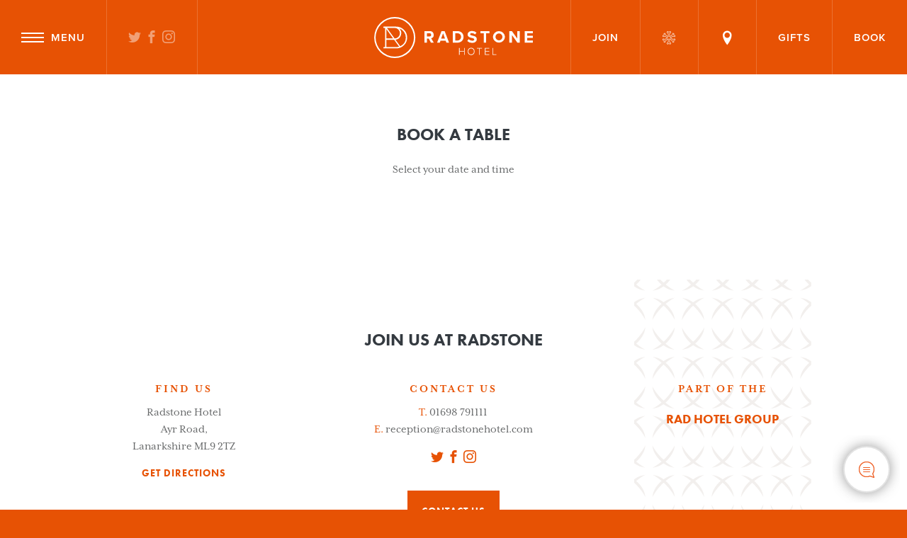

--- FILE ---
content_type: text/html; charset=UTF-8
request_url: https://radstonehotel.com/book-table/
body_size: 12521
content:
<!doctype html>
<html lang="en-GB">

  <head>
  <meta charset="utf-8">
  <meta http-equiv="x-ua-compatible" content="ie=edge">
  <meta name="viewport" content="width=device-width, initial-scale=1, shrink-to-fit=no">
  
<!-- Google Tag Manager for WordPress by gtm4wp.com -->
<script data-cfasync="false" data-pagespeed-no-defer>
	var gtm4wp_datalayer_name = "dataLayer";
	var dataLayer = dataLayer || [];
</script>
<!-- End Google Tag Manager for WordPress by gtm4wp.com -->
	<!-- This site is optimized with the Yoast SEO plugin v14.6.1 - https://yoast.com/wordpress/plugins/seo/ -->
	<title>Book Table - Radstone</title>
	<meta name="robots" content="index, follow" />
	<meta name="googlebot" content="index, follow, max-snippet:-1, max-image-preview:large, max-video-preview:-1" />
	<meta name="bingbot" content="index, follow, max-snippet:-1, max-image-preview:large, max-video-preview:-1" />
	<link rel="canonical" href="https://radstonehotel.com/book-table/" />
	<meta property="og:locale" content="en_GB" />
	<meta property="og:type" content="article" />
	<meta property="og:title" content="Book Table - Radstone" />
	<meta property="og:url" content="https://radstonehotel.com/book-table/" />
	<meta property="og:site_name" content="Radstone" />
	<meta property="article:modified_time" content="2018-04-16T14:31:52+00:00" />
	<meta name="twitter:card" content="summary" />
	<script type="application/ld+json" class="yoast-schema-graph">{"@context":"https://schema.org","@graph":[{"@type":"WebSite","@id":"https://radstonehotel.com/#website","url":"https://radstonehotel.com/","name":"Radstone","description":"Just another RAD Hotel Group Sites site","potentialAction":[{"@type":"SearchAction","target":"https://radstonehotel.com/search/{search_term_string}","query-input":"required name=search_term_string"}],"inLanguage":"en-GB"},{"@type":"WebPage","@id":"https://radstonehotel.com/book-table/#webpage","url":"https://radstonehotel.com/book-table/","name":"Book Table - Radstone","isPartOf":{"@id":"https://radstonehotel.com/#website"},"datePublished":"2017-11-26T20:38:31+00:00","dateModified":"2018-04-16T14:31:52+00:00","inLanguage":"en-GB","potentialAction":[{"@type":"ReadAction","target":["https://radstonehotel.com/book-table/"]}]}]}</script>
	<!-- / Yoast SEO plugin. -->


<link rel="stylesheet" href="https://radstonehotel.com/wp-content/plugins/gravityformssurvey/css/gsurvey.min.css?ver=3.6.1" media="screen">
<link rel="stylesheet" href="https://radstonehotel.com/wp-includes/css/dist/block-library/style.min.css?ver=5.4.2">
<link rel="stylesheet" href="https://radstonehotel.com/wp-content/mu-plugins/wpc-tools/public/css/wpc-tools-browser-support.min.css?ver=1.7.12.3">
<link rel="stylesheet" href="https://radstonehotel.com/wp-content/plugins/svg-support/css/svgs-attachment.css?ver=5.4.2">
<link rel="stylesheet" href="https://radstonehotel.com/wp-content/plugins/rad-plugin/dist/css/tailwind.css?ver=1.1">
<link rel="stylesheet" href="https://radstonehotel.com/wp-content/themes/rad/dist/styles/radstone_d6dd7bb6.css">
<script src="https://radstonehotel.com/wp-includes/js/jquery/jquery.js?ver=1.12.4-wp"></script>
<script src="https://radstonehotel.com/wp-includes/js/jquery/jquery-migrate.min.js?ver=1.4.1"></script>
<script src="https://radstonehotel.com/wp-content/plugins/gravityforms/js/jquery.json.min.js?ver=2.4.2"></script>
<script type='text/javascript'>
/* <![CDATA[ */
var gform_gravityforms = {"strings":{"invalid_file_extension":"This type of file is not allowed. Must be one of the following: ","delete_file":"Delete this file","in_progress":"in progress","file_exceeds_limit":"File exceeds size limit","illegal_extension":"This type of file is not allowed.","max_reached":"Maximum number of files reached","unknown_error":"There was a problem while saving the file on the server","currently_uploading":"Please wait for the uploading to complete","cancel":"Cancel","cancel_upload":"Cancel this upload","cancelled":"Cancelled"},"vars":{"images_url":"https:\/\/radstonehotel.com\/wp-content\/plugins\/gravityforms\/images"}};
/* ]]> */
</script>
<script src="https://radstonehotel.com/wp-content/plugins/gravityforms/js/gravityforms.min.js?ver=2.4.2"></script>
<script src="https://radstonehotel.com/wp-includes/js/plupload/moxie.min.js?ver=1.3.5"></script>
<script src="https://radstonehotel.com/wp-includes/js/plupload/plupload.min.js?ver=2.1.9"></script>
<script src="https://radstonehotel.com/wp-content/plugins/gravityforms/js/placeholders.jquery.min.js?ver=2.4.2"></script>
<script src="https://radstonehotel.com/wp-includes/js/jquery/ui/core.min.js?ver=1.11.4"></script>
<script src="https://radstonehotel.com/wp-content/plugins/gravityforms/js/conditional_logic.min.js?ver=2.4.2"></script>
<script src="https://radstonehotel.com/wp-includes/js/jquery/ui/widget.min.js?ver=1.11.4"></script>
<script src="https://radstonehotel.com/wp-includes/js/jquery/ui/mouse.min.js?ver=1.11.4"></script>
<script src="https://radstonehotel.com/wp-includes/js/jquery/ui/sortable.min.js?ver=1.11.4"></script>
<script src="https://radstonehotel.com/wp-content/plugins/gravityformssurvey/js/gsurvey.min.js?ver=3.6.1"></script>
<script src="https://radstonehotel.com/wp-content/mu-plugins/wpc-tools/public/js/vendor/jquery.cookie.min.js?ver=1.4.1"></script>
<script type='text/javascript'>
/* <![CDATA[ */
var wpcToolsBrowserSupportGlobals = {"ajax_url":"https:\/\/radstonehotel.com\/wp-admin\/admin-ajax.php","nonce":"cb86f15450","v_ie_edge":"10","v_firefox":"-6","v_opera":"-5","v_safari":"-3","v_chrome":"-6"};
/* ]]> */
</script>
<script src="https://radstonehotel.com/wp-content/mu-plugins/wpc-tools/public/js/wpc-tools-browser-support.min.js?ver=1.7.12.3"></script>
<script src="https://radstonehotel.com/wp-content/mu-plugins/wpc-tools/public/js/wpc-tools-gravity-forms-select-placeholder.min.js?ver=1.7.12.3"></script>
<script src="https://use.typekit.net/aab5iys.js"></script><script>try{Typekit.load({async:true,active:function(){jQuery("body").trigger("typekit-active")}})}catch(t){}</script><link rel="stylesheet" href="https://cdn.icomoon.io/259045/rad/style.css?1766474831"><script type="text/javascript">
(function(url){
	if(/(?:Chrome\/26\.0\.1410\.63 Safari\/537\.31|WordfenceTestMonBot)/.test(navigator.userAgent)){ return; }
	var addEvent = function(evt, handler) {
		if (window.addEventListener) {
			document.addEventListener(evt, handler, false);
		} else if (window.attachEvent) {
			document.attachEvent('on' + evt, handler);
		}
	};
	var removeEvent = function(evt, handler) {
		if (window.removeEventListener) {
			document.removeEventListener(evt, handler, false);
		} else if (window.detachEvent) {
			document.detachEvent('on' + evt, handler);
		}
	};
	var evts = 'contextmenu dblclick drag dragend dragenter dragleave dragover dragstart drop keydown keypress keyup mousedown mousemove mouseout mouseover mouseup mousewheel scroll'.split(' ');
	var logHuman = function() {
		if (window.wfLogHumanRan) { return; }
		window.wfLogHumanRan = true;
		var wfscr = document.createElement('script');
		wfscr.type = 'text/javascript';
		wfscr.async = true;
		wfscr.src = url + '&r=' + Math.random();
		(document.getElementsByTagName('head')[0]||document.getElementsByTagName('body')[0]).appendChild(wfscr);
		for (var i = 0; i < evts.length; i++) {
			removeEvent(evts[i], logHuman);
		}
	};
	for (var i = 0; i < evts.length; i++) {
		addEvent(evts[i], logHuman);
	}
})('//radstonehotel.com/?wordfence_lh=1&hid=7F08908456948F45FAEC304DA078DFD3');
</script>
<!-- Google Tag Manager for WordPress by gtm4wp.com -->
<!-- GTM Container placement set to manual -->
<script data-cfasync="false" data-pagespeed-no-defer type="text/javascript">
	var dataLayer_content = {"pagePostType":"page","pagePostType2":"single-page","pagePostAuthor":"wpcoders"};
	dataLayer.push( dataLayer_content );
</script>
<script data-cfasync="false">
(function(w,d,s,l,i){w[l]=w[l]||[];w[l].push({'gtm.start':
new Date().getTime(),event:'gtm.js'});var f=d.getElementsByTagName(s)[0],
j=d.createElement(s),dl=l!='dataLayer'?'&l='+l:'';j.async=true;j.src=
'//www.googletagmanager.com/gtm.'+'js?id='+i+dl;f.parentNode.insertBefore(j,f);
})(window,document,'script','dataLayer','GTM-5B87WQT');
</script>
<!-- End Google Tag Manager -->
<!-- End Google Tag Manager for WordPress by gtm4wp.com --><script type="application/ld+json">{
  "@context": "http://schema.org" 
  ,"@type": "Hotel"
  ,"name": "Radstone Hotel"
  ,"url": "https://radstonehotel.com/"  
}
</script>
<meta name="facebook-domain-verification" content="sbz1l8w7k0a8siyoorso12pmyxev2c" />	<script>
      gform.addFilter('gform_datepicker_options_pre_init', function (optionsObj, formId, fieldId) {
        optionsObj.minDate = 0;
        // optionsObj.beforeShow = function (input, inst) {
        //   setTimeout(function () {
        //     inst.dpDiv.css({
        //       top: jQuery(".datepicker").offset().top + jQuery(input).outerHeight() - 5,
        //     });
        //   }, 0);
        // };

        return optionsObj;
      });
	</script>
	<link rel="icon" href="https://radstonehotel.com/wp-content/uploads/sites/6/2018/02/cropped-radstone-icon-32x32.png" sizes="32x32" />
<link rel="icon" href="https://radstonehotel.com/wp-content/uploads/sites/6/2018/02/cropped-radstone-icon-192x192.png" sizes="192x192" />
<link rel="apple-touch-icon" href="https://radstonehotel.com/wp-content/uploads/sites/6/2018/02/cropped-radstone-icon-180x180.png" />
<meta name="msapplication-TileImage" content="https://radstonehotel.com/wp-content/uploads/sites/6/2018/02/cropped-radstone-icon-270x270.png" />
</head>

  <body class="page page-id-514 page-parent book-table scheme-radstone app-data index-data singular-data page-data page-514-data page-book-table-data">

        <header class="header-wrap">
  <div class="top d-flex">
    <ul class="top-buttons d-flex">
      <li>
        <a href="#" class="side-nav-toggle" title="Menu" data-toggle="side-nav">
          <i class="d-none d-md-block mr-2"></i>
          Menu
        </a>
      </li>

              <li class="d-none d-sm-flex align-items-center">
          <ul class="social-media-links">
           <li>
        <a href="https://twitter.com/RADHotels" title="Twitter" target="_blank" rel="nofollow">
          <i class="rad-icon-twitter"></i>
          <span class="sr-only">Twitter</span>
        </a>
      </li>
           <li>
        <a href="https://www.facebook.com/TheRadstoneHotel/" title="Facebook" target="_blank" rel="nofollow">
          <i class="rad-icon-facebook"></i>
          <span class="sr-only">Facebook</span>
        </a>
      </li>
           <li>
        <a href="https://www.instagram.com/radstonehotel" title="Instagram" target="_blank" rel="nofollow">
          <i class="rad-icon-instagram"></i>
          <span class="sr-only">Instagram</span>
        </a>
      </li>
      </ul>
        </li>
          </ul>

    
    <ul id="menu-top-right-navigation" class="top-buttons d-flex ml-auto"><li class="menu-item menu-join"><a title="Join" href="https://radhotelgroup.com/rewards/">Join</a></li>
<li class="menu-item menu-"><a title="Christmas 2025" href="https://radstonehotel.com/christmas-radstone/"><i class="rad-icon-snowflake"></i></a></li>
<li class="menu-item menu-"><a title="Contact" href="https://radstonehotel.com/contact/"><i class="rad-icon-marker"></i></a></li>
<li class="menu-item menu-gifts"><a title="Gifts" href="https://radstonehotel.vouchercart.com/">Gifts</a></li>
<li class="active dropdown menu-item menu-item-has-children menu-book"><a title="Book" href="#" class="dropdown-toggle" data-toggle="dropdown" aria-haspopup="true" aria-expanded="false">Book</a>
<ul class="sub-menu dropdown-menu">
	<li class="active menu-item menu-book-table"><a title="Book Table" href="https://radstonehotel.com/book-table/" aria-current="page">Book Table</a></li>
	<li class="menu-item menu-book-room"><a title="Book Room" href="https://radradstone.dbm.guestline.net/availability?hotel=RADSHAW">Book Room</a></li>
</ul>
</li>
</ul>
    <a class="brand d-none d-md-block" href="https://radstonehotel.com/" title="Radstone">
      <svg xmlns="http://www.w3.org/2000/svg" viewBox="0 0 137.21 35.56">
    <title>Radstone Hotel</title>
    <g id="RadstoneHotel" data-name="Radstone Hotel">
        <path d="M17.78,34.35A16.57,16.57,0,1,1,34.34,17.78,16.59,16.59,0,0,1,17.78,34.35M17.78,0A17.78,17.78,0,1,0,35.56,17.78,17.81,17.81,0,0,0,17.78,0" style="fill:#fff" />
        <path d="M17.67,9.49a4.56,4.56,0,0,1,0,9.12h-.05L11,9.49Zm-7.13,1.06,5.85,8.06H10.54Zm0,9.2h6.68l4.31,5.94a8.37,8.37,0,0,1-2.46.37H10.54Zm11.94,5.58L18.39,19.7a5.69,5.69,0,0,0,3.12-9.84,8.3,8.3,0,0,1,5.84,7.92h0a8.3,8.3,0,0,1-4.87,7.55m-3.41-17H8.5a.57.57,0,1,0,0,1.13h.91V26.06H8.5a.57.57,0,1,0,0,1.14H19.07a9.42,9.42,0,0,0,0-18.84" style="fill:#fff" />
        <path d="M130.16,22.22h7.05V20.38h-4.93V18.07h4.82V16.24h-4.82V14.08h4.93V12.26h-7.05Zm-6.41,0h2v-10h-2.12v6.45l-4.61-6.45h-2.18v10H119V15.53Zm-12.92-5a3,3,0,1,1-6,0,3,3,0,1,1,6,0m-8.23,0a5.21,5.21,0,0,0,10.41,0,5.21,5.21,0,0,0-10.41,0m-7.94,5h2.13v-8.1h2.9V12.26H91.75v1.86h2.91ZM80.45,20.81a5.66,5.66,0,0,0,4.21,1.59c2.68,0,4-1.38,4-3.2,0-2.21-2.09-2.7-3.73-3.07-1.15-.27-2-.48-2-1.15s.51-1,1.47-1a4.23,4.23,0,0,1,2.85,1.09l1.18-1.55a5.55,5.55,0,0,0-3.88-1.39c-2.35,0-3.78,1.34-3.78,3,0,2.22,2.09,2.67,3.72,3.05,1.15.26,2,.52,2,1.26,0,.57-.57,1.12-1.73,1.12A4.36,4.36,0,0,1,81.6,19.2Zm-10.32-.46V14.12h1.81a2.92,2.92,0,0,1,3.12,3.13,3,3,0,0,1-3.12,3.1ZM68,22.22h3.93c3.12,0,5.28-2,5.28-5s-2.16-5-5.28-5H68ZM59.53,14.1l1.64,4.56h-3.3Zm2.85,8.12H64.7l-3.84-10H58.2l-3.85,10h2.33l.63-1.72h4.44ZM49.26,15.45a1.38,1.38,0,0,1-1.49,1.38H45.54V14.08h2.23a1.37,1.37,0,0,1,1.49,1.37m-.21,6.77h2.43l-2.24-3.8a2.84,2.84,0,0,0,2.18-3,3.1,3.1,0,0,0-3.34-3.21H43.42v10h2.12V18.65h1.55Z" style="fill:#fff" />
        <path d="M102.24,32.83h3.42v-.47h-2.91V26.82h-.51Zm-6.53,0h3.81v-.47h-3.3V30h3.24v-.47H96.22V27.29h3.3v-.47H95.71Zm-5,0h.52V27.29h2v-.47H88.75v.47h2Zm-4.53-3a2.39,2.39,0,1,1-4.76,0,2.39,2.39,0,1,1,4.76,0m-5.3,0a2.93,2.93,0,1,0,5.84,0,2.93,2.93,0,1,0-5.84,0m-3.22,3h.52v-6h-.52v2.69H73.85V26.82h-.51v6h.51V30h3.82Z" style="fill:#fff" />
    </g>
</svg>
    </a>
  </div>

  <div class="sticky-helper"></div>
  <div class="nav-helper"></div>

  <div class="bottom d-flex d-md-none justify-content-center">
    <a class="brand" href="https://radstonehotel.com/" title="Radstone">
      <svg xmlns="http://www.w3.org/2000/svg" viewBox="0 0 137.21 35.56">
    <title>Radstone Hotel</title>
    <g id="RadstoneHotel" data-name="Radstone Hotel">
        <path d="M17.78,34.35A16.57,16.57,0,1,1,34.34,17.78,16.59,16.59,0,0,1,17.78,34.35M17.78,0A17.78,17.78,0,1,0,35.56,17.78,17.81,17.81,0,0,0,17.78,0" style="fill:#fff" />
        <path d="M17.67,9.49a4.56,4.56,0,0,1,0,9.12h-.05L11,9.49Zm-7.13,1.06,5.85,8.06H10.54Zm0,9.2h6.68l4.31,5.94a8.37,8.37,0,0,1-2.46.37H10.54Zm11.94,5.58L18.39,19.7a5.69,5.69,0,0,0,3.12-9.84,8.3,8.3,0,0,1,5.84,7.92h0a8.3,8.3,0,0,1-4.87,7.55m-3.41-17H8.5a.57.57,0,1,0,0,1.13h.91V26.06H8.5a.57.57,0,1,0,0,1.14H19.07a9.42,9.42,0,0,0,0-18.84" style="fill:#fff" />
        <path d="M130.16,22.22h7.05V20.38h-4.93V18.07h4.82V16.24h-4.82V14.08h4.93V12.26h-7.05Zm-6.41,0h2v-10h-2.12v6.45l-4.61-6.45h-2.18v10H119V15.53Zm-12.92-5a3,3,0,1,1-6,0,3,3,0,1,1,6,0m-8.23,0a5.21,5.21,0,0,0,10.41,0,5.21,5.21,0,0,0-10.41,0m-7.94,5h2.13v-8.1h2.9V12.26H91.75v1.86h2.91ZM80.45,20.81a5.66,5.66,0,0,0,4.21,1.59c2.68,0,4-1.38,4-3.2,0-2.21-2.09-2.7-3.73-3.07-1.15-.27-2-.48-2-1.15s.51-1,1.47-1a4.23,4.23,0,0,1,2.85,1.09l1.18-1.55a5.55,5.55,0,0,0-3.88-1.39c-2.35,0-3.78,1.34-3.78,3,0,2.22,2.09,2.67,3.72,3.05,1.15.26,2,.52,2,1.26,0,.57-.57,1.12-1.73,1.12A4.36,4.36,0,0,1,81.6,19.2Zm-10.32-.46V14.12h1.81a2.92,2.92,0,0,1,3.12,3.13,3,3,0,0,1-3.12,3.1ZM68,22.22h3.93c3.12,0,5.28-2,5.28-5s-2.16-5-5.28-5H68ZM59.53,14.1l1.64,4.56h-3.3Zm2.85,8.12H64.7l-3.84-10H58.2l-3.85,10h2.33l.63-1.72h4.44ZM49.26,15.45a1.38,1.38,0,0,1-1.49,1.38H45.54V14.08h2.23a1.37,1.37,0,0,1,1.49,1.37m-.21,6.77h2.43l-2.24-3.8a2.84,2.84,0,0,0,2.18-3,3.1,3.1,0,0,0-3.34-3.21H43.42v10h2.12V18.65h1.55Z" style="fill:#fff" />
        <path d="M102.24,32.83h3.42v-.47h-2.91V26.82h-.51Zm-6.53,0h3.81v-.47h-3.3V30h3.24v-.47H96.22V27.29h3.3v-.47H95.71Zm-5,0h.52V27.29h2v-.47H88.75v.47h2Zm-4.53-3a2.39,2.39,0,1,1-4.76,0,2.39,2.39,0,1,1,4.76,0m-5.3,0a2.93,2.93,0,1,0,5.84,0,2.93,2.93,0,1,0-5.84,0m-3.22,3h.52v-6h-.52v2.69H73.85V26.82h-.51v6h.51V30h3.82Z" style="fill:#fff" />
    </g>
</svg>
    </a>
  </div>

  <div class="side-nav primary-nav" id="side-nav">
    <div class="side-nav-content primary-nav-content">
      <nav class="side-nav-inner nav-primary">
        <div class="side-nav-close">
          <a href="#" class="side-nav-toggle sub" title="Menu" data-toggle="side-nav">
            <i></i>
            <span class="sr-only">Menu</span>
          </a>
        </div>

        <div class="side-nav-scrollbar-helper">
          <ul id="menu-primary-navigation" class="nav flex-column"><li class="menu-item menu-home"><a title="Home" href="https://radstonehotel.com/"><span>Home</span></a></li>
<li class="menu-item menu-item-has-children menu-christmas-2025"><a title="Christmas 2025" href="https://radstonehotel.com/christmas-radstone/"><span>Christmas 2025<i class="rad-icon-chevron-right"></i></span></a>
<div class='side-nav primary-sub-nav'><div class='side-nav-content primary-sub-nav-content'><div class='side-nav-inner nav-sub-primary'><div class='side-nav-close'><a href='#' class='side-nav-toggle sub' title='Close' data-toggle='side-sub-nav'><i></i><span class='sr-only'>Close</span></a></div><div class='side-nav-scrollbar-helper'><ul  class="sub-menu nav flex-column">
	<li class="menu-item menu-christmas-overview"><a title="Christmas 2025" href="https://radstonehotel.com/christmas-radstone/"><span>Christmas Overview</span></a></li>
	<li class="menu-item menu-christmas-party-nights"><a title="Christmas Party Nights" href="https://radstonehotel.com/whats-on/christmas2025-radstone-party-nights/"><span>Christmas Party Nights</span></a></li>
	<li class="menu-item menu-festive-ladies-day"><a title="Festive Ladies&#039; Day" href="https://radstonehotel.com/whats-on/festive-ladies-day-radstone-2025/"><span>Festive Ladies&#8217; Day</span></a></li>
	<li class="menu-item menu-festive-tribute-boozy-brunch"><a title="Festive Tribute Boozy Brunch" href="https://radstonehotel.com/whats-on/boozybrunch-radstone-2025/"><span>Festive Tribute Boozy Brunch</span></a></li>
	<li class="menu-item menu-festive-drag-brunch"><a title="Festive Drag Brunch" href="https://radstonehotel.com/whats-on/dragbrunch-radstone-2025/"><span>Festive Drag Brunch</span></a></li>
	<li class="menu-item menu-seniors-tea-dance"><a title="Seniors Tea dance" href="https://radstonehotel.com/whats-on/seniorsteadance-radstone/"><span>Seniors Tea dance</span></a></li>
	<li class="menu-item menu-festive-family-lunch"><a title="Festive Family Lunch" href="https://radstonehotel.com/whats-on/seniorsteadance-radstone/"><span>Festive Family Lunch</span></a></li>
	<li class="menu-item menu-festive-fayre-dining"><a title="Festive Fayre Dining" href="https://radstonehotel.com/christmas-radstone/festive-fayre/"><span>Festive Fayre Dining</span></a></li>
	<li class="menu-item menu-festive-private-dining"><a title="Festive Private Dining" href="https://radstonehotel.com/christmas-radstone/festive-private-dining/"><span>Festive Private Dining</span></a></li>
	<li class="menu-item menu-festive-afternoon-tea"><a title="Festive Afternoon Tea" href="https://radstonehotel.com/christmas-radstone/festive-afternoon-tea/"><span>Festive Afternoon Tea</span></a></li>
	<li class="menu-item menu-christmas-eve-dining"><a title="Christmas Eve Dining" href="https://radstonehotel.com/christmas-radstone/christmas-eve-dining/"><span>Christmas Eve Dining</span></a></li>
	<li class="menu-item menu-christmas-accommodation-packages"><a title="Christmas Accommodation Packages" href="https://radstonehotel.com/offers/radstone-christmas-accomm-package-2/"><span>Christmas Accommodation Packages</span></a></li>
	<li class="menu-item menu-christmas-day-dining"><a title="Christmas Day Dining" href="https://radstonehotel.com/whats-on/christmas-day-dining-radstone-2025/"><span>Christmas Day Dining</span></a></li>
	<li class="menu-item menu-boxing-day-dining"><a title="Boxing Day Dining" href="https://radstonehotel.com/christmas-radstone/boxing-day/"><span>Boxing Day Dining</span></a></li>
	<li class="menu-item menu-hogmanay-dining"><a title="Hogmanay Dining" href="https://radstonehotel.com/christmas-radstone/hogmanay-dining/"><span>Hogmanay Dining</span></a></li>
	<li class="menu-item menu-hogmanay-accommodation-packages"><a title="Hogmanay Accommodation Packages" href="https://radstonehotel.com/offers/hogmanay-accommodation-packages-radstone-2/"><span>Hogmanay Accommodation Packages</span></a></li>
	<li class="menu-item menu-hogmanay-black-tie-ball"><a title="Hogmanay Black Tie Ball" href="https://radstonehotel.com/whats-on/hogmanay-ball-radstone-2025/"><span>Hogmanay Black Tie Ball</span></a></li>
	<li class="menu-item menu-new-years-day-family-brunch"><a title="New Year&#039;s Day Family Brunch" href="https://radstonehotel.com/whats-on/newyear-radstone-familybrunch-2025/"><span>New Year&#8217;s Day Family Brunch</span></a></li>
	<li class="menu-item menu-new-years-day-dining"><a title="New Year&#8217;s Day Dining" href="https://radstonehotel.com/christmas-radstone/new-years-day/"><span>New Year&#8217;s Day Dining</span></a></li>
</ul></div></div></div></div>
</li>
<li class="menu-item menu-item-has-children menu-rooms"><a title="Rooms" href="https://radstonehotel.com/rooms/"><span>Rooms<i class="rad-icon-chevron-right"></i></span></a>
<div class='side-nav primary-sub-nav'><div class='side-nav-content primary-sub-nav-content'><div class='side-nav-inner nav-sub-primary'><div class='side-nav-close'><a href='#' class='side-nav-toggle sub' title='Close' data-toggle='side-sub-nav'><i></i><span class='sr-only'>Close</span></a></div><div class='side-nav-scrollbar-helper'><ul  class="sub-menu nav flex-column">
	<li class="menu-item menu-overview"><a title="Overview" href="https://radstonehotel.com/rooms/"><span>Overview</span></a></li>
	<li class="menu-item menu-classic-room"><a title="Classic Room" href="https://radstonehotel.com/rooms/classic/"><span>Classic Room</span></a></li>
	<li class="menu-item menu-superior-room"><a title="Superior Room" href="https://radstonehotel.com/rooms/superior/"><span>Superior Room</span></a></li>
	<li class="menu-item menu-deluxe-family"><a title="Deluxe Family" href="https://radstonehotel.com/rooms/deluxe-family/"><span>Deluxe Family</span></a></li>
	<li class="menu-item menu-amber-suite"><a title="Amber Suite" href="https://radstonehotel.com/rooms/amber-suite/"><span>Amber Suite</span></a></li>
	<li class="menu-item menu-crystal-suite"><a title="Crystal Suite" href="https://radstonehotel.com/rooms/crystal-suite/"><span>Crystal Suite</span></a></li>
	<li class="menu-item menu-jade-suite"><a title="Jade Suite" href="https://radstonehotel.com/rooms/jade-suite/"><span>Jade Suite</span></a></li>
	<li class="menu-item menu-quartz-suite"><a title="Quartz Suite" href="https://radstonehotel.com/rooms/quartz-suite/"><span>Quartz Suite</span></a></li>
	<li class="menu-item menu-topaz-suite"><a title="Topaz Suite" href="https://radstonehotel.com/rooms/topaz-suite/"><span>Topaz Suite</span></a></li>
</ul></div></div></div></div>
</li>
<li class="menu-item menu-item-has-children menu-opal-restaurant"><a title="Opal Restaurant" href="https://radstonehotel.com/opal-restaurant/"><span>Opal Restaurant<i class="rad-icon-chevron-right"></i></span></a>
<div class='side-nav primary-sub-nav'><div class='side-nav-content primary-sub-nav-content'><div class='side-nav-inner nav-sub-primary'><div class='side-nav-close'><a href='#' class='side-nav-toggle sub' title='Close' data-toggle='side-sub-nav'><i></i><span class='sr-only'>Close</span></a></div><div class='side-nav-scrollbar-helper'><ul  class="sub-menu nav flex-column">
	<li class="menu-item menu-overview"><a title="Overview" href="https://radstonehotel.com/opal-restaurant/"><span>Overview</span></a></li>
	<li class="menu-item menu-breakfast-and-lounge-menu"><a title="Breakfast and Lounge Menu" href="https://radstonehotel.com/opal-restaurant/breakfast-and-lounge-menu/"><span>Breakfast and Lounge Menu</span></a></li>
	<li class="menu-item menu-a-la-carte"><a title="A La Carte" href="https://radstonehotel.com/opal-restaurant/a-la-carte/"><span>A La Carte</span></a></li>
	<li class="menu-item menu-non-gluten-and-dairy-free-menus"><a title="Non-Gluten and Dairy Free Menus" href="https://radstonehotel.com/opal-restaurant/gluten-free-dairy-free-menus/"><span>Non-Gluten and Dairy Free Menus</span></a></li>
	<li class="menu-item menu-vegan-menu"><a title="Vegan Menu" href="https://radstonehotel.com/vegan-menu/"><span>Vegan Menu</span></a></li>
	<li class="menu-item menu-kids-menu"><a title="Kids Menu" href="https://radstonehotel.com/opal-restaurant/kids-menu/"><span>Kids Menu</span></a></li>
	<li class="menu-item menu-afternoon-tea"><a title="Afternoon Tea" href="https://radstonehotel.com/opal-restaurant/afternoon-tea/"><span>Afternoon Tea</span></a></li>
	<li class="menu-item menu-from-the-bar"><a title="From the Bar" href="https://radstonehotel.com/opal-restaurant/from-the-bar/"><span>From the Bar</span></a></li>
</ul></div></div></div></div>
</li>
<li class="menu-item menu-item-has-children menu-weddings"><a title="Weddings" href="https://radstonehotel.com/weddings/"><span>Weddings<i class="rad-icon-chevron-right"></i></span></a>
<div class='side-nav primary-sub-nav'><div class='side-nav-content primary-sub-nav-content'><div class='side-nav-inner nav-sub-primary'><div class='side-nav-close'><a href='#' class='side-nav-toggle sub' title='Close' data-toggle='side-sub-nav'><i></i><span class='sr-only'>Close</span></a></div><div class='side-nav-scrollbar-helper'><ul  class="sub-menu nav flex-column">
	<li class="menu-item menu-overview"><a title="Overview" href="https://radstonehotel.com/weddings/"><span>Overview</span></a></li>
	<li class="menu-item menu-introducing-the-radstone"><a title="introducing the radstone" href="https://radstonehotel.com/weddings/plan-your-day/"><span>introducing the radstone</span></a></li>
	<li class="menu-item menu-wedding-menus"><a title="Wedding Menus" href="https://radstonehotel.com/weddings/wedding-menus/"><span>Wedding Menus</span></a></li>
	<li class="menu-item menu-packages"><a title="Packages" href="https://radstonehotel.com/weddings/packages/"><span>Packages</span></a></li>
	<li class="menu-item menu-self-catering-wedding-packages"><a title="Self Catering Wedding Packages" href="https://radstonehotel.com/weddings/self-catering-packages/"><span>Self Catering Wedding Packages</span></a></li>
	<li class="menu-item menu-wedding-brochure"><a title="Wedding Brochure" href="https://radstonehotel.com/weddings/wedding-brochure/"><span>Wedding Brochure</span></a></li>
	<li class="menu-item menu-book-a-showround"><a title="Book a Showround" href="https://radstonehotel.com/weddings/book-a-showround/#weddingshowround"><span>Book a Showround</span></a></li>
	<li class="menu-item menu-pre-wedding-celebrations"><a title="PRE-WEDDING CELEBRATIONS" href="https://radstonehotel.com/weddings/hen-stag-do/"><span>PRE-WEDDING CELEBRATIONS</span></a></li>
	<li class="menu-item menu-gallery"><a title="Gallery" href="https://radstonehotel.com/weddings/gallery/"><span>Gallery</span></a></li>
	<li class="menu-item menu-forthcoming-wedding-events"><a title="Forthcoming Wedding Events" href="https://radstonehotel.com/whats-on/"><span>Forthcoming Wedding Events</span></a></li>
</ul></div></div></div></div>
</li>
<li class="menu-item menu-item-has-children menu-corporate"><a title="Corporate" href="https://radstonehotel.com/corporate/"><span>Corporate<i class="rad-icon-chevron-right"></i></span></a>
<div class='side-nav primary-sub-nav'><div class='side-nav-content primary-sub-nav-content'><div class='side-nav-inner nav-sub-primary'><div class='side-nav-close'><a href='#' class='side-nav-toggle sub' title='Close' data-toggle='side-sub-nav'><i></i><span class='sr-only'>Close</span></a></div><div class='side-nav-scrollbar-helper'><ul  class="sub-menu nav flex-column">
	<li class="menu-item menu-overview"><a title="overview" href="https://radstonehotel.com/corporate/"><span>overview</span></a></li>
	<li class="menu-item menu-corporate-events-menu"><a title="Corporate Events Menu" href="https://radstonehotel.com/corporate/corporate-room-rates/"><span>Corporate Events Menu</span></a></li>
	<li class="menu-item menu-meeting-rooms"><a title="Meeting Rooms" href="https://radstonehotel.com/corporate/meeting-rooms/"><span>Meeting Rooms</span></a></li>
	<li class="menu-item menu-corporate-packages"><a title="Corporate Packages" href="https://radstonehotel.com/corporate/packages/"><span>Corporate Packages</span></a></li>
</ul></div></div></div></div>
</li>
<li class="menu-item menu-item-has-children menu-events-and-celebrations"><a title="Events and Celebrations" href="https://radstonehotel.com/events-and-celebrations/"><span>Events and Celebrations<i class="rad-icon-chevron-right"></i></span></a>
<div class='side-nav primary-sub-nav'><div class='side-nav-content primary-sub-nav-content'><div class='side-nav-inner nav-sub-primary'><div class='side-nav-close'><a href='#' class='side-nav-toggle sub' title='Close' data-toggle='side-sub-nav'><i></i><span class='sr-only'>Close</span></a></div><div class='side-nav-scrollbar-helper'><ul  class="sub-menu nav flex-column">
	<li class="menu-item menu-overview"><a title="Overview" href="https://radstonehotel.com/events-and-celebrations/"><span>Overview</span></a></li>
	<li class="menu-item menu-private-dining"><a title="Private Dining" href="https://radstonehotel.com/events-and-celebrations/private-dining/"><span>Private Dining</span></a></li>
	<li class="menu-item menu-baby-shower"><a title="Baby Shower" href="https://radstonehotel.com/events-and-celebrations/baby-shower/"><span>Baby Shower</span></a></li>
	<li class="menu-item menu-cocktail-experiences"><a title="Cocktail Experiences" href="https://radstonehotel.com/events-and-celebrations/cocktail-experiences/"><span>Cocktail Experiences</span></a></li>
	<li class="menu-item menu-graduation-and-prom"><a title="Graduation and Prom" href="https://radstonehotel.com/events-and-celebrations/graduation-and-prom/"><span>Graduation and Prom</span></a></li>
	<li class="menu-item menu-funeral-teas"><a title="Funeral Tea&#8217;s" href="https://radstonehotel.com/funeral-teas/"><span>Funeral Tea&#8217;s</span></a></li>
</ul></div></div></div></div>
</li>
<li class="menu-item menu-blogs"><a title="Blogs" href="https://radstonehotel.com/blogs/"><span>Blogs</span></a></li>
<li class="menu-item menu-whats-on"><a title="What’s On" href="https://radstonehotel.com/whats-on/"><span>What’s On</span></a></li>
<li class="menu-item menu-offers"><a title="Offers" href="https://radstonehotel.com/offers/"><span>Offers</span></a></li>
<li class="menu-item menu-careers"><a title="Careers" href="https://radhotelgroup.com/careers/overview/"><span>Careers</span></a></li>
<li class="menu-item menu-awards"><a title="Awards" href="https://radstonehotel.com/awards/"><span>Awards</span></a></li>
<li class="menu-item menu-discover"><a title="Discover" href="https://radstonehotel.com/discover/"><span>Discover</span></a></li>
<li class="menu-item menu-contact"><a title="Contact" href="https://radstonehotel.com/contact/#contactform"><span>Contact</span></a></li>
</ul>        </div>
      </nav>
    </div>
  </div>
</header>
    
    <div class="wrap" role="document">
      <div class="wrap-inner">

                        
        <div class="content" id="main-content">
          <div class="content-inner">
            <main class="main">
                                   <section id="content_block-694a444f3f1b3" class="layout-item content_block">
      <div class="layout-item-inner bg-transparent pt-default pb-default">
        <div class="container">
          <div class="row">
            <div class="col-md-10 col-lg-8 offset-md-1 offset-lg-2 text-center">
              
                              <h3 class="cb-title layout-title ">
                  Book a Table
                </h3>
              
                              <div class="cb-text rlpm mt-3">
                  <p>Select your date and time</p>

                </div>
              
                          </div>
          </div>
        </div>

        
      </div>
    </section>
  
         <section id="iframe-694a444f3fbe5" class="layout-item iframe">
      <div class="layout-item-inner pt-none pb-default">
        <div class="container">
          <div class="table-responsive">
            <script type="text/javascript" src="https://7723fded-c4a4-4605-b717-6a890ecd2c71.resdiary.com/bundles/jquery.js"></script>

<script type="text/javascript">
    $(function() {
        var widgetFrame = $("#rd-widget-frame");
        widgetFrame.load("https://7723fded-c4a4-4605-b717-6a890ecd2c71.resdiary.com/widget/FixedSize/OpalRestaurant/2921?includeJquery=false");
    })
</script>

<div id="rd-widget-frame" style="max-width: 600px; margin: auto;"></div>

          </div>
        </div>
      </div>
    </section>
  
  
                              </main>

                      </div>
        </div>

                        
      </div>
    </div>

        <footer class="footer-wrap">
      <div class="footer-laouts">
               <section id="join_us-694a444f5aa9d" class="layout-item join_us site-links-overlay-hover cp-center ts-default text-center has-pattern">
    <div class="layout-item-inner">
      <div class="container pt-default pb-sm">
        <div class="row">
                      <h3 class="ju-title col">
              join us at radstone
            </h3>
                  </div>

        <div class="row ju-boxes pt-sm">
          <div class="col-sm-6 col-md-4 ju-box ju-box-left">
                          <h4 class="ju-sub-title sub-title d-none d-sm-block">
                find us
              </h4>
            
                          <div class="ju-address rlpm">
                <p>Radstone Hotel<br />
Ayr Road,<br />
Lanarkshire ML9 2TZ</p>

              </div>
            
            
    <a class="btn type-link has-label btn-link"
       href="http://radstonehotel.com/contact/"
       title="get directions"
              >

        
        get directions
            </a>
    
          </div>

          <div class="col-sm-6 col-md-4 ju-box ju-box-middle">
                          <h4 class="ju-sub-title sub-title d-none d-sm-block">
                contact us
              </h4>
            
                              <p class="ju-sub-phone">
                  <span>T.</span>
                  <a href="tel:01698 791111" title="01698 791111">
                    01698 791111
                  </a>
                </p>
              
                          <p class="ju-sub-email">
                <span>E.</span>
                <a href="mailto:reception@radstonehotel.com" title="reception@radstonehotel.com">
                  reception@radstonehotel.com
                </a>
              </p>
            
                          <ul class="social-media-links">
           <li>
        <a href="https://twitter.com/RADHotels" title="Twitter" target="_blank" rel="nofollow">
          <i class="rad-icon-twitter"></i>
          <span class="sr-only">Twitter</span>
        </a>
      </li>
           <li>
        <a href="https://www.facebook.com/TheRadstoneHotel/" title="Facebook" target="_blank" rel="nofollow">
          <i class="rad-icon-facebook"></i>
          <span class="sr-only">Facebook</span>
        </a>
      </li>
           <li>
        <a href="https://www.instagram.com/radstonehotel" title="Instagram" target="_blank" rel="nofollow">
          <i class="rad-icon-instagram"></i>
          <span class="sr-only">Instagram</span>
        </a>
      </li>
      </ul>
            
            <div class="ju-button-container">
              
    <a class="btn type-link has-label btn-nostyle"
       href="http://radstonehotel.com/contact/"
       title="Contact Us"
              >

        
        Contact Us
            </a>
    
            </div>
          </div>

                      <div class="col-md-4 ju-box ju-box-right mt-4 mt-md-0">
                              <h4 class="ju-sub-title sub-title">
                  Part of The
                </h4>
              
              
                              <h4 class="ju-caption">
                  RAD Hotel Group
                </h4>
                          </div>
                  </div>
      </div>

              <div class="pattern-wrap d-none d-md-block">
            <div class="container">
                <div class="row justify-content-end">
                    <div class="col-md-4 col-lg-4">
                        <figure class="pattern mb-0" style="background-image: url('https://radstonehotel.com/wp-content/uploads/sites/6/2018/02/Pattern-Radstone-1.svg')"></figure>
                    </div>
                </div>
            </div>
        </div>
        




      <div class="tw-w-full tw-relative tw-z-[1] ">


<div class="tw-w-full tw-py-6 tw-block md:tw-hidden">
  <button id="show_hotel_properties_slider" type="button" class="tw-uppercase">View Our Locations</button>
</div>




  <div  id="hotel_properties_slider"   class="tw-hidden md:tw-block">


  <ul  class="hotel_properties_collapse  tw-flex-wrap tw-w-full tw-px-0 tw-py-0 tw-mb-0 tw-flex">


   






      <li class="tw-w-full lg:tw-w-1/6 tw-h-64">

        <a href="https://royalhotelcumnock.com/" class="tw-w-full tw-relative tw-h-full tw-block tw-overflow-hidden tw-group tw-transition-all tw-ease-in-out">


          <div class="tw-w-full tw-h-full tw-absolute tw-top-0 tw-left-0 tw-bg-black tw-opacity-50 tw-z-10"></div>

          <figure class="tw-w-full tw-h-full tw-overflow-hidden">

            <img src="https://radstonehotel.com/wp-content/uploads/sites/6/2020/08/Royal-RoyalExterior-960x672.jpg" alt=""
                 class="tw-w-full tw-h-full tw-object-cover tw-absolute tw-top-0 tw-left-0 tw-transition-all tw-duration-500 tw-ease-in-out group-hover:tw-scale-110">

          </figure>


          <div
            class="tw-w-full tw-h-full tw-absolute tw-top-0 tw-left-0 tw-flex tw-items-center tw-flex-wrap tw-justify-center tw-z-20">


            <div class="caption">
              <h4 class="tw-text-white tw-text-[1.625rem] tw-font-bold tw-text-center tw-m-0 tw-w-full">Royal</h4>


              <h5 class="tw-text-white tw-text-[15px] tw-font-normal tw-tracking-[1px] tw-text-center tw-uppercase tw-m-0 tw-w-full tw-mt-[6px]">
                CUMNOCK</h5>
            </div>

          </div>

        </a>


      </li>




    






      <li class="tw-w-full lg:tw-w-1/6 tw-h-64">

        <a href="https://dalmenypark.com" class="tw-w-full tw-relative tw-h-full tw-block tw-overflow-hidden tw-group tw-transition-all tw-ease-in-out">


          <div class="tw-w-full tw-h-full tw-absolute tw-top-0 tw-left-0 tw-bg-black tw-opacity-50 tw-z-10"></div>

          <figure class="tw-w-full tw-h-full tw-overflow-hidden">

            <img src="https://radstonehotel.com/wp-content/uploads/sites/6/2019/05/Dalmeny-Park-Andi-Watson2019-Exterior-8-web-960x648.jpg" alt=""
                 class="tw-w-full tw-h-full tw-object-cover tw-absolute tw-top-0 tw-left-0 tw-transition-all tw-duration-500 tw-ease-in-out group-hover:tw-scale-110">

          </figure>


          <div
            class="tw-w-full tw-h-full tw-absolute tw-top-0 tw-left-0 tw-flex tw-items-center tw-flex-wrap tw-justify-center tw-z-20">


            <div class="caption">
              <h4 class="tw-text-white tw-text-[1.625rem] tw-font-bold tw-text-center tw-m-0 tw-w-full">Dalmeny Park</h4>


              <h5 class="tw-text-white tw-text-[15px] tw-font-normal tw-tracking-[1px] tw-text-center tw-uppercase tw-m-0 tw-w-full tw-mt-[6px]">
                GLASGOW</h5>
            </div>

          </div>

        </a>


      </li>




    






      <li class="tw-w-full lg:tw-w-1/6 tw-h-64">

        <a href="https://lochside-hotel.com/" class="tw-w-full tw-relative tw-h-full tw-block tw-overflow-hidden tw-group tw-transition-all tw-ease-in-out">


          <div class="tw-w-full tw-h-full tw-absolute tw-top-0 tw-left-0 tw-bg-black tw-opacity-50 tw-z-10"></div>

          <figure class="tw-w-full tw-h-full tw-overflow-hidden">

            <img src="https://radstonehotel.com/wp-content/uploads/sites/6/2020/08/Footer_Sites_Lochside-960x565.jpeg" alt=""
                 class="tw-w-full tw-h-full tw-object-cover tw-absolute tw-top-0 tw-left-0 tw-transition-all tw-duration-500 tw-ease-in-out group-hover:tw-scale-110">

          </figure>


          <div
            class="tw-w-full tw-h-full tw-absolute tw-top-0 tw-left-0 tw-flex tw-items-center tw-flex-wrap tw-justify-center tw-z-20">


            <div class="caption">
              <h4 class="tw-text-white tw-text-[1.625rem] tw-font-bold tw-text-center tw-m-0 tw-w-full">Lochside</h4>


              <h5 class="tw-text-white tw-text-[15px] tw-font-normal tw-tracking-[1px] tw-text-center tw-uppercase tw-m-0 tw-w-full tw-mt-[6px]">
                Ayrshire</h5>
            </div>

          </div>

        </a>


      </li>




    






      <li class="tw-w-full lg:tw-w-1/6 tw-h-64">

        <a href="https://hetlandhallhotel.co.uk" class="tw-w-full tw-relative tw-h-full tw-block tw-overflow-hidden tw-group tw-transition-all tw-ease-in-out">


          <div class="tw-w-full tw-h-full tw-absolute tw-top-0 tw-left-0 tw-bg-black tw-opacity-50 tw-z-10"></div>

          <figure class="tw-w-full tw-h-full tw-overflow-hidden">

            <img src="https://radstonehotel.com/wp-content/uploads/sites/6/2020/08/Hetland-Hall-960x641.jpg" alt=""
                 class="tw-w-full tw-h-full tw-object-cover tw-absolute tw-top-0 tw-left-0 tw-transition-all tw-duration-500 tw-ease-in-out group-hover:tw-scale-110">

          </figure>


          <div
            class="tw-w-full tw-h-full tw-absolute tw-top-0 tw-left-0 tw-flex tw-items-center tw-flex-wrap tw-justify-center tw-z-20">


            <div class="caption">
              <h4 class="tw-text-white tw-text-[1.625rem] tw-font-bold tw-text-center tw-m-0 tw-w-full">Hetland Hall</h4>


              <h5 class="tw-text-white tw-text-[15px] tw-font-normal tw-tracking-[1px] tw-text-center tw-uppercase tw-m-0 tw-w-full tw-mt-[6px]">
                DUMFRIES</h5>
            </div>

          </div>

        </a>


      </li>




    






      <li class="tw-w-full lg:tw-w-1/6 tw-h-64">

        <a href="https://brigodoonhouse.com/" class="tw-w-full tw-relative tw-h-full tw-block tw-overflow-hidden tw-group tw-transition-all tw-ease-in-out">


          <div class="tw-w-full tw-h-full tw-absolute tw-top-0 tw-left-0 tw-bg-black tw-opacity-50 tw-z-10"></div>

          <figure class="tw-w-full tw-h-full tw-overflow-hidden">

            <img src="https://radstonehotel.com/wp-content/uploads/sites/6/2022/10/Brig-o-Doon-Exterior-Low-Res1-960x641.jpg" alt=""
                 class="tw-w-full tw-h-full tw-object-cover tw-absolute tw-top-0 tw-left-0 tw-transition-all tw-duration-500 tw-ease-in-out group-hover:tw-scale-110">

          </figure>


          <div
            class="tw-w-full tw-h-full tw-absolute tw-top-0 tw-left-0 tw-flex tw-items-center tw-flex-wrap tw-justify-center tw-z-20">


            <div class="caption">
              <h4 class="tw-text-white tw-text-[1.625rem] tw-font-bold tw-text-center tw-m-0 tw-w-full">Brig 'o Doon</h4>


              <h5 class="tw-text-white tw-text-[15px] tw-font-normal tw-tracking-[1px] tw-text-center tw-uppercase tw-m-0 tw-w-full tw-mt-[6px]">
                AYRSHIRE</h5>
            </div>

          </div>

        </a>


      </li>




    






      <li class="tw-w-full lg:tw-w-1/6 tw-h-64">

        <a href="https://fairfieldhotel.co.uk/" class="tw-w-full tw-relative tw-h-full tw-block tw-overflow-hidden tw-group tw-transition-all tw-ease-in-out">


          <div class="tw-w-full tw-h-full tw-absolute tw-top-0 tw-left-0 tw-bg-black tw-opacity-50 tw-z-10"></div>

          <figure class="tw-w-full tw-h-full tw-overflow-hidden">

            <img src="https://radstonehotel.com/wp-content/uploads/sites/6/2022/11/Fairfield-Hero-Image-960x481.jpg" alt=""
                 class="tw-w-full tw-h-full tw-object-cover tw-absolute tw-top-0 tw-left-0 tw-transition-all tw-duration-500 tw-ease-in-out group-hover:tw-scale-110">

          </figure>


          <div
            class="tw-w-full tw-h-full tw-absolute tw-top-0 tw-left-0 tw-flex tw-items-center tw-flex-wrap tw-justify-center tw-z-20">


            <div class="caption">
              <h4 class="tw-text-white tw-text-[1.625rem] tw-font-bold tw-text-center tw-m-0 tw-w-full">Fairfield</h4>


              <h5 class="tw-text-white tw-text-[15px] tw-font-normal tw-tracking-[1px] tw-text-center tw-uppercase tw-m-0 tw-w-full tw-mt-[6px]">
                Ayrshire</h5>
            </div>

          </div>

        </a>


      </li>




    






      <li class="tw-w-full lg:tw-w-1/6 tw-h-64">

        <a href="https://seamillhydro.co.uk/" class="tw-w-full tw-relative tw-h-full tw-block tw-overflow-hidden tw-group tw-transition-all tw-ease-in-out">


          <div class="tw-w-full tw-h-full tw-absolute tw-top-0 tw-left-0 tw-bg-black tw-opacity-50 tw-z-10"></div>

          <figure class="tw-w-full tw-h-full tw-overflow-hidden">

            <img src="https://radstonehotel.com/wp-content/uploads/sites/6/2023/11/ED-Morning-107-low-960x617.jpg" alt=""
                 class="tw-w-full tw-h-full tw-object-cover tw-absolute tw-top-0 tw-left-0 tw-transition-all tw-duration-500 tw-ease-in-out group-hover:tw-scale-110">

          </figure>


          <div
            class="tw-w-full tw-h-full tw-absolute tw-top-0 tw-left-0 tw-flex tw-items-center tw-flex-wrap tw-justify-center tw-z-20">


            <div class="caption">
              <h4 class="tw-text-white tw-text-[1.625rem] tw-font-bold tw-text-center tw-m-0 tw-w-full">Seamill Hydro</h4>


              <h5 class="tw-text-white tw-text-[15px] tw-font-normal tw-tracking-[1px] tw-text-center tw-uppercase tw-m-0 tw-w-full tw-mt-[6px]">
                Ayrshire</h5>
            </div>

          </div>

        </a>


      </li>




    
  </ul>

  </div>

</div>






    </div>
  </section>

  



          </div>
  


  <div class="container">
    <div class="content-info">
      <nav class="nav-footer">
        <ul id="menu-footer-navigation" class="nav justify-content-center"><li><p class="copyright mb-0">© RAD GROUP</p></li><li class="menu-item menu-privacy"><a title="Privacy" href="https://radstonehotel.com/privacy/">Privacy</a></li>
<li class="menu-item menu-terms-of-use"><a title="Terms of Use" href="https://radstonehotel.com/terms-of-use/">Terms of Use</a></li>
<li class="menu-item menu-rad-group"><a title="RAD Group" href="http://radhotelgroup.com/">RAD Group</a></li>
<li class="menu-item menu-careers"><a title="Careers" href="http://radhotelgroup.com/recruitment/">Careers</a></li>
<li class="menu-item menu-rad-rewards"><a title="RAD Rewards" href="http://my.rad-rewards.com/">RAD Rewards</a></li>
</ul>      </nav>

          </div>
  </div>
</footer>
    
    <div class="modal fade" id="signUpModal" tabindex="-1" role="dialog" aria-labelledby="signUpModalLabel"
     aria-hidden="true" data-expires="7" data-show-after="60000">
  <div class="modal-dialog modal-lg modal-dialog-centered" role="document">
    <div class="modal-content">
      <div class="modal-header">
        <button type="button" class="close" data-dismiss="modal" aria-label="Close">
                      <span>Not at the moment thanks</span>
          
          <i class="rad-icon-close" aria-hidden="true"></i>
        </button>
      </div>

      <div class="modal-body">
        <div class="row sign-up-row">
          <div class="col-md-6 sign-up-col sign-up-right">
            <figure class="sign-up-image bg-cover mb-0"
                    style="background-image: url(https://radstonehotel.com/wp-content/uploads/sites/6/2018/12/Radstone-Offers.jpg)"
                    style="background-url: url(https://radstonehotel.com/wp-content/uploads/sites/6/2018/12/Radstone-Offers.jpg)">
            </figure>
          </div>

          <div class="col-md-6 sign-up-col sign-up-left">
            <div class="sign-up-content">
                              <h4 class="sign-up-sub-title sub-title bg-transparent">
                  Sign Up Today
                </h4>
              
                              <h3 class="sign-up-title layout-title mt-2">
                  Get exclusive offers and discounts 
                </h3>
              
              
                              <div class="mt-3">
                  
                <div class='gf_browser_chrome gform_wrapper' id='gform_wrapper_9' ><a id='gf_9' class='gform_anchor' ></a><form method='post' enctype='multipart/form-data' target='gform_ajax_frame_9' id='gform_9'  action='/book-table/#gf_9'>
                        <div class='gform_body'><ul id='gform_fields_9' class='gform_fields top_label form_sublabel_below description_below'><li id='field_9_1'  class='gfield gfield_contains_required field_sublabel_below field_description_below hidden_label gfield_visibility_visible has-placeholder form-group gfield_type_email col-sm-12' ><label class='gfield_label' for='input_9_1' >Email<span class='gfield_required'>*</span></label><div class='ginput_container ginput_container_email'>
                            <input name='input_1' id='input_9_1' type='email' value='' class='form-control'   placeholder='Enter your email address' aria-required="true" aria-invalid="false"/>
                        </div></li><li id='field_9_2'  class='gfield gfield_html gfield_html_formatted gfield_no_follows_desc field_sublabel_below field_description_below gfield_visibility_visible form-group gfield_type_html col-sm-12' >By entering your email address you agree to our <a href="https://radstonehotel.com/privacy/">Privacy Policy</a></li>
                            </ul></div>
        <div class='gform_footer top_label'> <button type="submit" id="gform_submit_button_9" class="btn btn-primary gform_ " onclick='if(window["gf_submitting_9"]){return false;}  if( !jQuery("#gform_9")[0].checkValidity || jQuery("#gform_9")[0].checkValidity()){window["gf_submitting_9"]=true;}  ' onkeypress='if( event.keyCode == 13 ){ if(window["gf_submitting_9"]){return false;} if( !jQuery("#gform_9")[0].checkValidity || jQuery("#gform_9")[0].checkValidity()){window["gf_submitting_9"]=true;}  jQuery("#gform_9").trigger("submit",[true]); }'>Submit</button> <input type='hidden' name='gform_ajax' value='form_id=9&amp;title=&amp;description=&amp;tabindex=1' />
            <input type='hidden' class='gform_hidden' name='is_submit_9' value='1' />
            <input type='hidden' class='gform_hidden' name='gform_submit' value='9' />
            
            <input type='hidden' class='gform_hidden' name='gform_unique_id' value='' />
            <input type='hidden' class='gform_hidden' name='state_9' value='WyJbXSIsImY4ODI4YTkwYTVkMGVhM2ZmNGE5MWRmODU3OTI5ZTkyIl0=' />
            <input type='hidden' class='gform_hidden' name='gform_target_page_number_9' id='gform_target_page_number_9' value='0' />
            <input type='hidden' class='gform_hidden' name='gform_source_page_number_9' id='gform_source_page_number_9' value='1' />
            <input type='hidden' name='gform_field_values' value='' />
            
        </div>
                        </form>
                        </div>
                <iframe style='display:none;width:0px;height:0px;' src='about:blank' name='gform_ajax_frame_9' id='gform_ajax_frame_9' title='Ajax Frame'>This iframe contains the logic required to handle Ajax powered Gravity Forms.</iframe>
                <script type='text/javascript'>jQuery(document).ready(function($){gformInitSpinner( 9, 'https://radstonehotel.com/wp-content/plugins/gravityforms/images/spinner.gif' );jQuery('#gform_ajax_frame_9').on('load',function(){var contents = jQuery(this).contents().find('*').html();var is_postback = contents.indexOf('GF_AJAX_POSTBACK') >= 0;if(!is_postback){return;}var form_content = jQuery(this).contents().find('#gform_wrapper_9');var is_confirmation = jQuery(this).contents().find('#gform_confirmation_wrapper_9').length > 0;var is_redirect = contents.indexOf('gformRedirect(){') >= 0;var is_form = form_content.length > 0 && ! is_redirect && ! is_confirmation;if(is_form){jQuery('#gform_wrapper_9').html(form_content.html());if(form_content.hasClass('gform_validation_error')){jQuery('#gform_wrapper_9').addClass('gform_validation_error');} else {jQuery('#gform_wrapper_9').removeClass('gform_validation_error');}setTimeout( function() { /* delay the scroll by 50 milliseconds to fix a bug in chrome */ jQuery(document).scrollTop(jQuery('#gform_wrapper_9').offset().top); }, 50 );if(window['gformInitDatepicker']) {gformInitDatepicker();}if(window['gformInitPriceFields']) {gformInitPriceFields();}var current_page = jQuery('#gform_source_page_number_9').val();gformInitSpinner( 9, 'https://radstonehotel.com/wp-content/plugins/gravityforms/images/spinner.gif' );jQuery(document).trigger('gform_page_loaded', [9, current_page]);window['gf_submitting_9'] = false;}else if(!is_redirect){var confirmation_content = jQuery(this).contents().find('.GF_AJAX_POSTBACK').html();if(!confirmation_content){confirmation_content = contents;}setTimeout(function(){jQuery('#gform_wrapper_9').replaceWith(confirmation_content);jQuery(document).scrollTop(jQuery('#gf_9').offset().top);jQuery(document).trigger('gform_confirmation_loaded', [9]);window['gf_submitting_9'] = false;}, 50);}else{jQuery('#gform_9').append(contents);if(window['gformRedirect']) {gformRedirect();}}jQuery(document).trigger('gform_post_render', [9, current_page]);} );} );</script><script type='text/javascript'> if(typeof gf_global == 'undefined') var gf_global = {"gf_currency_config":{"name":"Pound Sterling","symbol_left":"&#163;","symbol_right":"","symbol_padding":" ","thousand_separator":",","decimal_separator":".","decimals":2},"base_url":"https:\/\/radstonehotel.com\/wp-content\/plugins\/gravityforms","number_formats":[],"spinnerUrl":"https:\/\/radstonehotel.com\/wp-content\/plugins\/gravityforms\/images\/spinner.gif"};jQuery(document).bind('gform_post_render', function(event, formId, currentPage){if(formId == 9) {if(typeof Placeholders != 'undefined'){
                        Placeholders.enable();
                    }} } );jQuery(document).bind('gform_post_conditional_logic', function(event, formId, fields, isInit){} );</script><script type='text/javascript'> jQuery(document).ready(function(){jQuery(document).trigger('gform_post_render', [9, 1]) } ); </script>                </div>
                          </div>
          </div>
        </div>
      </div>
    </div>
  </div>
</div>
<script src="https://radstonehotel.com/wp-includes/js/jquery/ui/datepicker.min.js?ver=1.11.4"></script>
<script type="text/javascript">
jQuery(document).ready(function(jQuery){jQuery.datepicker.setDefaults({"closeText":"Close","currentText":"Today","monthNames":["January","February","March","April","May","June","July","August","September","October","November","December"],"monthNamesShort":["Jan","Feb","Mar","Apr","May","Jun","Jul","Aug","Sep","Oct","Nov","Dec"],"nextText":"Next","prevText":"Previous","dayNames":["Sunday","Monday","Tuesday","Wednesday","Thursday","Friday","Saturday"],"dayNamesShort":["Sun","Mon","Tue","Wed","Thu","Fri","Sat"],"dayNamesMin":["S","M","T","W","T","F","S"],"dateFormat":"MM d, yy","firstDay":1,"isRTL":false});});
</script>
<script src="https://radstonehotel.com/wp-content/plugins/gravityforms/js/datepicker.min.js?ver=2.4.2"></script>
<script src="https://radstonehotel.com/wp-content/plugins/duracelltomi-google-tag-manager/js/gtm4wp-form-move-tracker.js?ver=1.16.1"></script>
<script src="https://radstonehotel.com/wp-content/themes/rad/dist/scripts/modernizr_d6dd7bb6.js"></script>
<script src="https://radstonehotel.com/wp-includes/js/jquery/ui/effect.min.js?ver=1.11.4"></script>
<script type='text/javascript'>
/* <![CDATA[ */
var radGlobals = {"ajax_url":"https:\/\/radstonehotel.com\/wp-admin\/admin-ajax.php","nonce":"b0624e19b9","post_type":"page","term":"","post__not_in":"","page_id":"514","posts_per_page":"4"};
/* ]]> */
</script>
<script src="https://radstonehotel.com/wp-content/themes/rad/dist/scripts/main_d6dd7bb6.js"></script>
<script>var LHC_API = LHC_API||{};
LHC_API.args = {mode:'widget',lhc_base_url:'//radchat.radhotelgroup.com/index.php/',wheight:450,wwidth:350,pheight:520,pwidth:500,domain:'radstonehotel.com',department:[7],theme:5,check_messages:false};
(function() {
var po = document.createElement('script'); po.type = 'text/javascript'; po.setAttribute('crossorigin','anonymous'); po.async = true;
var date = new Date();po.src = '//radchat.radhotelgroup.com/design/defaulttheme/js/widgetv2/index.js?'+(""+date.getFullYear() + date.getMonth() + date.getDate());
var s = document.getElementsByTagName('script')[0]; s.parentNode.insertBefore(po, s);
})();
</script>  </body>
</html>


--- FILE ---
content_type: text/css
request_url: https://radstonehotel.com/wp-content/plugins/gravityformssurvey/css/gsurvey.min.css?ver=3.6.1
body_size: 1636
content:
table.gsurvey-likert *{box-sizing:border-box}table.gsurvey-likert{width:100%;table-layout:fixed;border-spacing:0;border-top:none;border-left:1px solid #ccc;border-right:none;border-bottom:1px solid #ccc}.form-table.entry-details table.gsurvey-likert{table-layout:auto}table.form-table table.gsurvey-likert tr:last-child td,table.form-table table.gsurvey-likert tr:last-child th{border-top:1px solid #ccc!important;border-right:1px solid #ccc!important}table.gsurvey-likert td{text-align:center;vertical-align:middle;overflow:hidden;padding:3px;border:0;position:relative}table.gsurvey-likert tr td{border-right:1px solid #ccc;border-top:1px solid #ccc}table.gsurvey-likert th.gsurvey-likert-choice-label{background-color:#eee;text-align:center;vertical-align:middle;line-height:1.2;padding:3px 0;border-top:1px solid #ccc;border-right:1px solid #ccc}table.gsurvey-likert .gsurvey-likert-row-label{font-weight:700;background-color:#eee;padding-left:.5rem}table.gsurvey-likert .gsurvey-likert-choice,table.gsurvey-likert .gsurvey-likert-row-label{border-top:1px solid #ccc}body.rtl table.gsurvey-likert th.gsurvey-likert-choice-label{text-align:center!important;vertical-align:middle}table.gsurvey-likert td.gsurvey-likert-choice.gsurvey-likert-hover{background-color:rgba(223,239,255,.4)}table.gsurvey-likert td.gsurvey-likert-choice.gsurvey-likert-focus{background-color:#dfefff!important}table.gsurvey-likert td input{position:absolute;top:0;left:-9999px}body.rtl table.gsurvey-likert td.gsurvey-likert-choice input[type=radio]{display:none}table.gsurvey-likert td.gsurvey-likert-choice{background-image:url(../images/active0.svg);background-size:16px 16px;background-repeat:no-repeat;background-position:center center;height:26px}table.gsurvey-likert td.gsurvey-likert-choice.gsurvey-likert-selected{background-image:url(../images/active1.svg);background-size:16px 16px;background-repeat:no-repeat;background-position:center center;background-color:#dfefff}.gsurvey-rating{float:left}.gsurvey-rating:not(:checked)>input{position:absolute;clip:rect(0,0,0,0)}.gsurvey-rating:not(:checked)>label{float:right;width:18px;overflow:hidden;white-space:nowrap;cursor:pointer;font-size:18px!important;line-height:18px;color:#ddd;background-image:url(../images/star0.svg);background-repeat:no-repeat;background-position:center center;background-size:16px 16px}.gsurvey-rating:not(:checked)>label:before{content:'\00a0\00a0\00a0\00a0'}.gsurvey-rating>input:checked~label{background-image:url(../images/star1.svg);background-repeat:no-repeat;background-position:center center;background-size:16px 16px}.gsurvey-rating:not(:checked)>label:hover,.gsurvey-rating:not(:checked)>label:hover~label{background-image:url(../images/star1.svg);background-repeat:no-repeat;background-position:center center;background-size:16px 16px}.gsurvey-rating>input:checked+label:hover,.gsurvey-rating>input:checked+label:hover~label,.gsurvey-rating>input:checked~label:hover,.gsurvey-rating>input:checked~label:hover~label,.gsurvey-rating>label:hover~input:checked~label{color:#ea0}.gsurvey-rating-wrapper:after{display:block;content:"";clear:both}ul.gsurvey-rank.ui-sortable{width:auto;display:inline-block}.gsurvey-rank-choice{cursor:move;border-top:1px solid rgba(204,204,204,0);border-bottom:1px solid rgba(204,204,204,0);padding:.5rem 1.5rem .5rem 2rem;width:auto;background-image:url(../images/arrow-handle.svg);background-repeat:no-repeat;background-position:.5rem center;background-size:16px 16px;white-space:nowrap}.gsurvey-rank-choice.ui-sortable-helper{border-top:1px dashed #ccc;border-bottom:1px dashed #ccc}@media only screen and (max-width:761px),(min-device-width:768px) and (max-device-width:1024px){.gform_wrapper table.gsurvey-likert thead{position:absolute;top:-9999px;left:-9999px}.gform_wrapper table.gsurvey-likert tr{display:block}.gform_wrapper table.gsurvey-likert td{display:block;text-align:left;vertical-align:middle;line-height:2;background-position:.5rem center!important;min-height:2.4em}body.rtl .gform_wrapper table.gsurvey-likert td{background-position:99% center!important}.gform_wrapper ul.gform_fields table.gsurvey-likert td:after{content:attr(data-label);line-height:2;display:inline-block;margin-left:2rem;font-weight:400}body.rtl .gform_wrapper ul.gform_fields table.gsurvey-likert td:after{margin-right:22px}}@media only screen and (min-width:641px){ol.gsurvey-rank-entry li{list-style:decimal outside none}}@media only screen and (min-width:769px){table.gsurvey-likert tr th{padding:8px!important}table.gsurvey-likert th.gsurvey-likert-row-label:first-child{border-right:1px solid #ccc;border-bottom:none}.gform-settings-panel__content table.gsurvey-likert th.gsurvey-likert-row-label:first-child{border-right:none}table.gsurvey-likert tr td{border-top:none}table.gsurvey-likert .gsurvey-likert-row-label{font-weight:700;background-color:rgba(238,238,238,.6);padding-left:0}table.gsurvey-likert tr:nth-child(odd) .gsurvey-likert-row-label{background-color:#eee}table.gsurvey-likert th.gsurvey-likert-row-label:first-child{background:0 0}}.gform-settings-panel__content table.gsurvey-likert{width:100%;table-layout:fixed;border-spacing:0;border:none;box-shadow:none;border-radius:0}.gform-settings-panel__content table.form-table table.gsurvey-likert tr:last-child td,.gform-settings-panel__content table.form-table table.gsurvey-likert tr:last-child th{border-top:none!important;border-right:none!important}.gform-settings-panel__content table.gsurvey-likert td{text-align:center;vertical-align:middle;overflow:hidden;padding:3px;border:0;position:relative}.gform-settings-panel__content table.gsurvey-likert tr{height:40px}.gform-settings-panel__content table.gsurvey-likert tr td.gsurvey-likert-choice-label,.gform-settings-panel__content table.gsurvey-likert tr th.gsurvey-likert-choice-label{font-weight:600;color:#242748;font-size:13px}.gform-settings-panel__content table.gsurvey-likert tr td.gsurvey-likert-results{background-color:transparent!important}.gform-settings-panel__content table.gsurvey-likert tr td{border-right:none;border-top:none}.gform-settings-panel__content table.gsurvey-likert th.gsurvey-likert-choice-label{background-color:transparent;text-align:center;vertical-align:middle;line-height:1.2;padding:3px 0;border-top:none;border-right:none}.gform-settings-panel__content table.gsurvey-likert .gsurvey-likert-row-label{background-color:transparent!important;padding-left:.5rem;font-weight:600;color:#242748}.gform-settings-panel__content table.gsurvey-likert .gsurvey-likert-choice,.gform-settings-panel__content table.gsurvey-likert .gsurvey-likert-row-label{border-top:none}.gform-settings-panel__content body.rtl table.gsurvey-likert th.gsurvey-likert-choice-label{text-align:center!important;vertical-align:middle}.gform-settings-panel__content table.gsurvey-likert td.gsurvey-likert-choice.gsurvey-likert-hover{background-color:rgba(223,239,255,.4)}.gform-settings-panel__content table.gsurvey-likert td.gsurvey-likert-choice.gsurvey-likert-focus{background-color:#dfefff!important}.gform-settings-panel__content table.gsurvey-likert td input{position:absolute;top:0;left:-9999px}.gform-settings-panel__content body.rtl table.gsurvey-likert td.gsurvey-likert-choice input[type=radio]{display:none}.gform-settings-panel__content table.gsurvey-likert td.gsurvey-likert-choice:after{content:' ';border:1px solid #9092b2;width:1.625rem;border-radius:50%;display:block;height:1.625rem;position:absolute;left:calc(50% - .875rem);top:calc(50% - .875rem)}.gform-settings-panel__content table.gsurvey-likert td.gsurvey-likert-choice{background-image:none;background-size:16px 16px;background-repeat:no-repeat;background-position:center center;height:26px}.gform-settings-panel__content table.gsurvey-likert td.gsurvey-likert-choice.gsurvey-likert-selected{background-image:url(../images/green-check-icon.svg);background-size:auto;background-position:center;background-repeat:no-repeat;background-color:transparent}.gform-settings__content .gsurvey-rank-field-results table{width:100%;table-layout:fixed;border-spacing:0;border:none;box-shadow:none;border-radius:0}.gform-settings-panel__content .gsurvey-rank-field-results table tr td.gresults-rank-field-label,.gform-settings-panel__content .gsurvey-rank-field-results table tr:first-child td.gresults-rank-field-rank,.gform-settings-panel__content .gsurvey-rank-field-results table tr:first-child td.gresults-rank-field-score{font-weight:600;color:#242748;font-size:13px;text-align:center!important}.gform-settings-panel__content .gsurvey-rank-field-results table tr td.gresults-rank-field-rank,.gform-settings-panel__content .gsurvey-rank-field-results table tr td.gresults-rank-field-score{text-align:center}.gform-settings-panel__content .gsurvey-rank-field-results table tr{height:40px}body.forms_page_gf_entries .gform-settings-panel__content .ginput_container ul.gfield_radio li input,body.forms_page_gf_entries .gform-settings-panel__content table.entry-details input{width:1.25rem!important}.gform-settings-panel__content .gsurvey-rating>input[type=radio]{position:absolute}

--- FILE ---
content_type: text/css
request_url: https://radstonehotel.com/wp-content/mu-plugins/wpc-tools/public/css/wpc-tools-browser-support.min.css?ver=1.7.12.3
body_size: 743
content:
.wpc-overflow-hidden{overflow:hidden}.wpc-clearfix:before,.wpc-clearfix:after{content:" ";display:table}.wpc-clearfix:after{clear:both}@media (min-width: 480px) and (max-width: 767px){.wpc-clearfix-xs:before,.wpc-clearfix-xs:after{content:" ";display:table}.wpc-clearfix-xs:after{clear:both}}.wpc-browser-support-modal{height:100%;width:100%;padding:0 10px;position:fixed;top:0;left:0;bottom:0;right:0;background:rgba(0,0,0,0.8);z-index:999999;overflow:visible;overflow-y:auto}.wpc-browser-support-modal .wpc-container{max-width:1000px;padding:20px 20px 40px;margin:20px auto;position:relative;background:#fff;border-collapse:collapse;box-shadow:0 0 5px 1px rgba(0,0,0,0.8);text-align:center;z-index:2}@media (min-width: 480px){.wpc-browser-support-modal .wpc-container{padding:20px 40px 40px}}@media (min-width: 768px){.wpc-browser-support-modal .wpc-container{margin:40px auto;padding:20px 75px 40px}}@media (min-width: 992px){.wpc-browser-support-modal .wpc-container{margin:80px auto;padding:20px 100px 40px}}.wpc-browser-support-modal .wpc-container .wpc-modal-title{font-weight:400;font-size:36px;margin:0 0 20px}.wpc-browser-support-modal .wpc-container .wpc-modal-headline{font-size:28px;margin:0 0 20px}.wpc-browser-support-modal .wpc-container .wpc-modal-text{margin:0 0 20px}.wpc-browser-support-modal .wpc-container .wpc-browsers{margin:20px 0}@media (min-width: 768px){.wpc-browser-support-modal .wpc-container .wpc-browsers{margin:40px 0}}.wpc-browser-support-modal .wpc-container .wpc-browsers .wpc-browser{width:100%;padding:10px;float:left;display:block;position:relative;cursor:pointer;color:inherit;text-align:center}@media (min-width: 480px){.wpc-browser-support-modal .wpc-container .wpc-browsers .wpc-browser{width:50%}}@media (min-width: 768px){.wpc-browser-support-modal .wpc-container .wpc-browsers .wpc-browser{width:20%}}.wpc-browser-support-modal .wpc-container .wpc-browsers .wpc-browser .wpc-browser-logo{min-height:120px}.wpc-browser-support-modal .wpc-container .wpc-browsers .wpc-browser .wpc-browser-logo img{max-height:100%;max-width:100%;display:inline-block}.wpc-browser-support-modal .wpc-container .wpc-browsers .wpc-browser .wpc-browser-logo h4{margin-top:10px;font-size:16px;text-align:center}.wpc-browser-support-modal .wpc-container .wpc-buttons{text-align:center;margin-top:-4px}.wpc-browser-support-modal .wpc-container .wpc-buttons .wpc-btn{display:inline-block;margin-bottom:4px}.wpc-browser-support-modal .wpc-container .wpc-buttons .wpc-btn span{padding:10px 16px;display:block;margin-bottom:0;text-align:center;vertical-align:middle;touch-action:manipulation;cursor:pointer;background-image:none;font-size:16px;text-decoration:none;border:1px solid transparent;white-space:nowrap}.wpc-browser-support-modal .wpc-container .wpc-buttons .wpc-btn:hover span{background-color:inherit!important}


--- FILE ---
content_type: text/css
request_url: https://radstonehotel.com/wp-content/plugins/rad-plugin/dist/css/tailwind.css?ver=1.1
body_size: 7699
content:
@import url("https://use.typekit.net/hhv6emv.css");

@font-face {
  font-family: 'larken-bold';

  src:  url('../../fonts/Larken/Larken-Bold.woff2') format('woff2'),
  url('../../fonts/Larken/Larken-Bold.otf') format('otf');
}

/*
! tailwindcss v3.3.5 | MIT License | https://tailwindcss.com
*/

/*
1. Prevent padding and border from affecting element width. (https://github.com/mozdevs/cssremedy/issues/4)
2. Allow adding a border to an element by just adding a border-width. (https://github.com/tailwindcss/tailwindcss/pull/116)
*/

*,
::before,
::after {
  box-sizing: border-box;
  /* 1 */
  border-width: 0;
  /* 2 */
  border-style: solid;
  /* 2 */
  border-color: currentColor;
  /* 2 */
}

::before,
::after {
  --tw-content: '';
}

/*
1. Use a consistent sensible line-height in all browsers.
2. Prevent adjustments of font size after orientation changes in iOS.
3. Use a more readable tab size.
4. Use the user's configured `sans` font-family by default.
5. Use the user's configured `sans` font-feature-settings by default.
6. Use the user's configured `sans` font-variation-settings by default.
*/

html {
  line-height: 1.5;
  /* 1 */
  -webkit-text-size-adjust: 100%;
  /* 2 */
  -moz-tab-size: 4;
  /* 3 */
  -o-tab-size: 4;
     tab-size: 4;
  /* 3 */
  font-family: ui-sans-serif, system-ui, -apple-system, BlinkMacSystemFont, "Segoe UI", Roboto, "Helvetica Neue", Arial, "Noto Sans", sans-serif, "Apple Color Emoji", "Segoe UI Emoji", "Segoe UI Symbol", "Noto Color Emoji";
  /* 4 */
  font-feature-settings: normal;
  /* 5 */
  font-variation-settings: normal;
  /* 6 */
}

/*
1. Remove the margin in all browsers.
2. Inherit line-height from `html` so users can set them as a class directly on the `html` element.
*/

body {
  margin: 0;
  /* 1 */
  line-height: inherit;
  /* 2 */
}

/*
1. Add the correct height in Firefox.
2. Correct the inheritance of border color in Firefox. (https://bugzilla.mozilla.org/show_bug.cgi?id=190655)
3. Ensure horizontal rules are visible by default.
*/

hr {
  height: 0;
  /* 1 */
  color: inherit;
  /* 2 */
  border-top-width: 1px;
  /* 3 */
}

/*
Add the correct text decoration in Chrome, Edge, and Safari.
*/

abbr:where([title]) {
  -webkit-text-decoration: underline dotted;
          text-decoration: underline dotted;
}

/*
Remove the default font size and weight for headings.
*/

h1,
h2,
h3,
h4,
h5,
h6 {
  font-size: inherit;
  font-weight: inherit;
}

/*
Reset links to optimize for opt-in styling instead of opt-out.
*/

a {
  color: inherit;
  text-decoration: inherit;
}

/*
Add the correct font weight in Edge and Safari.
*/

b,
strong {
  font-weight: bolder;
}

/*
1. Use the user's configured `mono` font family by default.
2. Correct the odd `em` font sizing in all browsers.
*/

code,
kbd,
samp,
pre {
  font-family: ui-monospace, SFMono-Regular, Menlo, Monaco, Consolas, "Liberation Mono", "Courier New", monospace;
  /* 1 */
  font-size: 1em;
  /* 2 */
}

/*
Add the correct font size in all browsers.
*/

small {
  font-size: 80%;
}

/*
Prevent `sub` and `sup` elements from affecting the line height in all browsers.
*/

sub,
sup {
  font-size: 75%;
  line-height: 0;
  position: relative;
  vertical-align: baseline;
}

sub {
  bottom: -0.25em;
}

sup {
  top: -0.5em;
}

/*
1. Remove text indentation from table contents in Chrome and Safari. (https://bugs.chromium.org/p/chromium/issues/detail?id=999088, https://bugs.webkit.org/show_bug.cgi?id=201297)
2. Correct table border color inheritance in all Chrome and Safari. (https://bugs.chromium.org/p/chromium/issues/detail?id=935729, https://bugs.webkit.org/show_bug.cgi?id=195016)
3. Remove gaps between table borders by default.
*/

table {
  text-indent: 0;
  /* 1 */
  border-color: inherit;
  /* 2 */
  border-collapse: collapse;
  /* 3 */
}

/*
1. Change the font styles in all browsers.
2. Remove the margin in Firefox and Safari.
3. Remove default padding in all browsers.
*/

button,
input,
optgroup,
select,
textarea {
  font-family: inherit;
  /* 1 */
  font-feature-settings: inherit;
  /* 1 */
  font-variation-settings: inherit;
  /* 1 */
  font-size: 100%;
  /* 1 */
  font-weight: inherit;
  /* 1 */
  line-height: inherit;
  /* 1 */
  color: inherit;
  /* 1 */
  margin: 0;
  /* 2 */
  padding: 0;
  /* 3 */
}

/*
Remove the inheritance of text transform in Edge and Firefox.
*/

button,
select {
  text-transform: none;
}

/*
1. Correct the inability to style clickable types in iOS and Safari.
2. Remove default button styles.
*/

button,
[type='button'],
[type='reset'],
[type='submit'] {
  -webkit-appearance: button;
  /* 1 */
  background-color: transparent;
  /* 2 */
  background-image: none;
  /* 2 */
}

/*
Use the modern Firefox focus style for all focusable elements.
*/

:-moz-focusring {
  outline: auto;
}

/*
Remove the additional `:invalid` styles in Firefox. (https://github.com/mozilla/gecko-dev/blob/2f9eacd9d3d995c937b4251a5557d95d494c9be1/layout/style/res/forms.css#L728-L737)
*/

:-moz-ui-invalid {
  box-shadow: none;
}

/*
Add the correct vertical alignment in Chrome and Firefox.
*/

progress {
  vertical-align: baseline;
}

/*
Correct the cursor style of increment and decrement buttons in Safari.
*/

::-webkit-inner-spin-button,
::-webkit-outer-spin-button {
  height: auto;
}

/*
1. Correct the odd appearance in Chrome and Safari.
2. Correct the outline style in Safari.
*/

[type='search'] {
  -webkit-appearance: textfield;
  /* 1 */
  outline-offset: -2px;
  /* 2 */
}

/*
Remove the inner padding in Chrome and Safari on macOS.
*/

::-webkit-search-decoration {
  -webkit-appearance: none;
}

/*
1. Correct the inability to style clickable types in iOS and Safari.
2. Change font properties to `inherit` in Safari.
*/

::-webkit-file-upload-button {
  -webkit-appearance: button;
  /* 1 */
  font: inherit;
  /* 2 */
}

/*
Add the correct display in Chrome and Safari.
*/

summary {
  display: list-item;
}

/*
Removes the default spacing and border for appropriate elements.
*/

blockquote,
dl,
dd,
h1,
h2,
h3,
h4,
h5,
h6,
hr,
figure,
p,
pre {
  margin: 0;
}

fieldset {
  margin: 0;
  padding: 0;
}

legend {
  padding: 0;
}

ol,
ul,
menu {
  list-style: none;
  margin: 0;
  padding: 0;
}

/*
Reset default styling for dialogs.
*/

dialog {
  padding: 0;
}

/*
Prevent resizing textareas horizontally by default.
*/

textarea {
  resize: vertical;
}

/*
1. Reset the default placeholder opacity in Firefox. (https://github.com/tailwindlabs/tailwindcss/issues/3300)
2. Set the default placeholder color to the user's configured gray 400 color.
*/

input::-moz-placeholder, textarea::-moz-placeholder {
  opacity: 1;
  /* 1 */
  color: #9ca3af;
  /* 2 */
}

input::placeholder,
textarea::placeholder {
  opacity: 1;
  /* 1 */
  color: #9ca3af;
  /* 2 */
}

/*
Set the default cursor for buttons.
*/

button,
[role="button"] {
  cursor: pointer;
}

/*
Make sure disabled buttons don't get the pointer cursor.
*/

:disabled {
  cursor: default;
}

/*
1. Make replaced elements `display: block` by default. (https://github.com/mozdevs/cssremedy/issues/14)
2. Add `vertical-align: middle` to align replaced elements more sensibly by default. (https://github.com/jensimmons/cssremedy/issues/14#issuecomment-634934210)
   This can trigger a poorly considered lint error in some tools but is included by design.
*/

img,
svg,
video,
canvas,
audio,
iframe,
embed,
object {
  display: block;
  /* 1 */
  vertical-align: middle;
  /* 2 */
}

/*
Constrain images and videos to the parent width and preserve their intrinsic aspect ratio. (https://github.com/mozdevs/cssremedy/issues/14)
*/

img,
video {
  max-width: 100%;
  height: auto;
}

/* Make elements with the HTML hidden attribute stay hidden by default */

[hidden] {
  display: none;
}

*, ::before, ::after{
  --tw-border-spacing-x: 0;
  --tw-border-spacing-y: 0;
  --tw-translate-x: 0;
  --tw-translate-y: 0;
  --tw-rotate: 0;
  --tw-skew-x: 0;
  --tw-skew-y: 0;
  --tw-scale-x: 1;
  --tw-scale-y: 1;
  --tw-pan-x:  ;
  --tw-pan-y:  ;
  --tw-pinch-zoom:  ;
  --tw-scroll-snap-strictness: proximity;
  --tw-gradient-from-position:  ;
  --tw-gradient-via-position:  ;
  --tw-gradient-to-position:  ;
  --tw-ordinal:  ;
  --tw-slashed-zero:  ;
  --tw-numeric-figure:  ;
  --tw-numeric-spacing:  ;
  --tw-numeric-fraction:  ;
  --tw-ring-inset:  ;
  --tw-ring-offset-width: 0px;
  --tw-ring-offset-color: #fff;
  --tw-ring-color: rgb(59 130 246 / 0.5);
  --tw-ring-offset-shadow: 0 0 #0000;
  --tw-ring-shadow: 0 0 #0000;
  --tw-shadow: 0 0 #0000;
  --tw-shadow-colored: 0 0 #0000;
  --tw-blur:  ;
  --tw-brightness:  ;
  --tw-contrast:  ;
  --tw-grayscale:  ;
  --tw-hue-rotate:  ;
  --tw-invert:  ;
  --tw-saturate:  ;
  --tw-sepia:  ;
  --tw-drop-shadow:  ;
  --tw-backdrop-blur:  ;
  --tw-backdrop-brightness:  ;
  --tw-backdrop-contrast:  ;
  --tw-backdrop-grayscale:  ;
  --tw-backdrop-hue-rotate:  ;
  --tw-backdrop-invert:  ;
  --tw-backdrop-opacity:  ;
  --tw-backdrop-saturate:  ;
  --tw-backdrop-sepia:  ;
}

::backdrop{
  --tw-border-spacing-x: 0;
  --tw-border-spacing-y: 0;
  --tw-translate-x: 0;
  --tw-translate-y: 0;
  --tw-rotate: 0;
  --tw-skew-x: 0;
  --tw-skew-y: 0;
  --tw-scale-x: 1;
  --tw-scale-y: 1;
  --tw-pan-x:  ;
  --tw-pan-y:  ;
  --tw-pinch-zoom:  ;
  --tw-scroll-snap-strictness: proximity;
  --tw-gradient-from-position:  ;
  --tw-gradient-via-position:  ;
  --tw-gradient-to-position:  ;
  --tw-ordinal:  ;
  --tw-slashed-zero:  ;
  --tw-numeric-figure:  ;
  --tw-numeric-spacing:  ;
  --tw-numeric-fraction:  ;
  --tw-ring-inset:  ;
  --tw-ring-offset-width: 0px;
  --tw-ring-offset-color: #fff;
  --tw-ring-color: rgb(59 130 246 / 0.5);
  --tw-ring-offset-shadow: 0 0 #0000;
  --tw-ring-shadow: 0 0 #0000;
  --tw-shadow: 0 0 #0000;
  --tw-shadow-colored: 0 0 #0000;
  --tw-blur:  ;
  --tw-brightness:  ;
  --tw-contrast:  ;
  --tw-grayscale:  ;
  --tw-hue-rotate:  ;
  --tw-invert:  ;
  --tw-saturate:  ;
  --tw-sepia:  ;
  --tw-drop-shadow:  ;
  --tw-backdrop-blur:  ;
  --tw-backdrop-brightness:  ;
  --tw-backdrop-contrast:  ;
  --tw-backdrop-grayscale:  ;
  --tw-backdrop-hue-rotate:  ;
  --tw-backdrop-invert:  ;
  --tw-backdrop-opacity:  ;
  --tw-backdrop-saturate:  ;
  --tw-backdrop-sepia:  ;
}

.tw-container{
  width: 100%;
}

@media (min-width: 768px){
  .tw-container{
    max-width: 768px;
  }
}

@media (min-width: 992px){
  .tw-container{
    max-width: 992px;
  }
}

@media (min-width: 1700px){
  .tw-container{
    max-width: 1700px;
  }
}

.img-fluid{
  height: auto !important;
  width: 100% !important;
}

.btn-spacing{
  margin-bottom: 0.75rem !important;
  padding-top: 0.75rem !important;
  padding-bottom: 0.75rem !important;
  letter-spacing: 0.32em !important;
}

.contact-form-tw{
  padding-bottom: 118px;
}

@media (min-width: 992px){
  .contact-form-tw{
    max-width: 50%;
  }
}

.contact-form-tw .form-group{
  margin-bottom: 40px;
}

.contact-form-tw .gform_footer > button{
  top: 35px;
}

@media (min-width: 992px){
  .contact-form-tw .gform_footer > button{
    top: auto;
  }
}

.contact-form-tw .gform_wrapper .gform_body .gform_fields .gfield .ginput_container_fileupload{
  height: 126px !important;
}

.contact-form-tw .gform_footer{
  text-align: center !important;
}

.contact-form-tw .btn-primary{
  /*
      @apply
      tw-text-20px
      tw-text-teal
      tw-uppercase
      tw-text-center
      tw-px-55px
      tw-py-30px
      tw-bg-blue-700
      tw-inline-block
      tw-font-body
      tw-font-normal
      tw-tracking-btn
      tw-leading-[20px]
      hover:tw-text-teal
      hover:tw-bg-blue-900
      group-hover:tw-text-blue-700
      group-hover:tw-bg-teal
      tw-transition-all
      tw-ease-in-out
      tw-duration-500
      tw-mx-auto !important;*/
  display: inline-block !important;
  --tw-bg-opacity: 1 !important;
  background-color: rgb(39 43 81 / var(--tw-bg-opacity)) !important;
  padding-left: 25px !important;
  padding-right: 25px !important;
  padding-top: 16px !important;
  padding-bottom: 16px !important;
  text-align: center !important;
  font-family: mundial, sans-serif !important;
  font-size: 0.875rem !important;
  line-height: 1.25rem !important;
  font-weight: 400 !important;
  text-transform: uppercase !important;
  line-height: 20px !important;
  letter-spacing: 0.1em !important;
  --tw-text-opacity: 1 !important;
  color: rgb(121 255 225 / var(--tw-text-opacity)) !important;
  transition-property: all !important;
  transition-duration: 500ms !important;
  transition-timing-function: cubic-bezier(0.4, 0, 0.2, 1) !important;
}

.contact-form-tw .btn-primary:hover{
  --tw-bg-opacity: 1 !important;
  background-color: rgb(32 41 48 / var(--tw-bg-opacity)) !important;
  --tw-text-opacity: 1 !important;
  color: rgb(121 255 225 / var(--tw-text-opacity)) !important;
}

.tw-group:hover .contact-form-tw .btn-primary{
  --tw-bg-opacity: 1 !important;
  background-color: rgb(32 41 48 / var(--tw-bg-opacity)) !important;
  --tw-text-opacity: 1 !important;
  color: rgb(121 255 225 / var(--tw-text-opacity)) !important;
}

@media (min-width: 992px){
  .contact-form-tw .btn-primary{
    padding-left: 55px !important;
    padding-right: 55px !important;
    padding-top: 1.875rem !important;
    padding-bottom: 1.875rem !important;
    font-size: 20px !important;
  }
}

.filters-group{
  border-radius: 0px;
  --tw-bg-opacity: 0.25;
  background-repeat: no-repeat;
  background-size     : 10px;
  background-position : 95% 50%;
  text-align: center;
  -ms-text-align-last: center;
  -moz-text-align-last: center;
  text-align-last: center;
}

@media (min-width: 1700px){
  .affix-tw{
    position: fixed;
    top: 257px;
    width: 100%;
    max-width: 566px;
    transition-property: all;
    transition-duration: 100ms;
    transition-timing-function: cubic-bezier(0.4, 0, 0.2, 1);
  }
}

.gf_list_3col ul li{
  float: left !important;
  width: 100% !important;
}

@media (min-width: 768px){
  .gf_list_3col ul li{
    width: 50% !important;
  }
}

@media (min-width: 992px){
  .gf_list_3col ul li{
    width: 33.333333% !important;
  }
}

/*
//
//.styledSelect {
//  //position:absolute;
//  //top:0;
//  //right:0;
//  //bottom:0;
//  //left:0;
//  //background-color:white;
//
//
//}
//.styledSelect:after {
//  //content:"";
//  //width:0;
//  //height:0;
//  //border:5px solid transparent;
//  //border-color:black transparent transparent transparent;
//  //position:absolute;
//  //top:9px;
//  //right:6px;
//}
//.styledSelect:active, .styledSelect.active {
//  //background-color:#eee;
//}
//
//
//.options {
//  display:none;
//  position:absolute;
//  top:100%;
//  right:0;
//  left:0;
//  z-index:999;
//  margin:0 0;
//  padding:0 0;
//  list-style:none;
//  border:1px solid #ccc;
//  background-color:white;
//  //-webkit-box-shadow:0 1px 2px rgba(0, 0, 0, 0.2);
//  //-moz-box-shadow:0 1px 2px rgba(0, 0, 0, 0.2);
//  //box-shadow:0 1px 2px rgba(0, 0, 0, 0.2);
//}
//.options li {
//  padding:0 6px;
//  margin:0 0;
//  padding:0 10px;
//}
//.options li:hover {
//  @apply tw-bg-teal tw-text-blue-800 tw-cursor-pointer;
//
//}

 */

/*
 lg:tw-px-55px
lg:tw-py-30px
*/

.btn-teal{
  display: inline-block;
  --tw-bg-opacity: 1;
  background-color: rgb(121 255 225 / var(--tw-bg-opacity));
  padding-left: 25px;
  padding-right: 25px;
  padding-top: 16px;
  padding-bottom: 16px;
  text-align: center;
  font-family: mundial, sans-serif;
  font-size: 0.875rem;
  line-height: 1.25rem;
  font-weight: 400;
  text-transform: uppercase;
  line-height: 20px;
  letter-spacing: 0.1em;
  --tw-text-opacity: 1;
  color: rgb(39 43 81 / var(--tw-text-opacity));
  transition-property: all;
  transition-duration: 500ms;
  transition-timing-function: cubic-bezier(0.4, 0, 0.2, 1);
}

.btn-teal:hover{
  --tw-bg-opacity: 1;
  background-color: rgb(32 41 48 / var(--tw-bg-opacity));
  --tw-text-opacity: 1;
  color: rgb(121 255 225 / var(--tw-text-opacity));
}

.tw-group:hover .btn-teal{
  --tw-bg-opacity: 1;
  background-color: rgb(32 41 48 / var(--tw-bg-opacity));
  --tw-text-opacity: 1;
  color: rgb(121 255 225 / var(--tw-text-opacity));
}

.btn-teal-outline{
  display: inline-block !important;
  border-width: 1px !important;
  border-style: solid !important;
  --tw-border-opacity: 1 !important;
  border-color: rgb(121 255 225 / var(--tw-border-opacity)) !important;
  padding-left: 25px !important;
  padding-right: 25px !important;
  padding-top: 16px !important;
  padding-bottom: 16px !important;
  text-align: center !important;
  font-family: mundial, sans-serif !important;
  font-size: 0.875rem !important;
  line-height: 1.25rem !important;
  font-weight: 400 !important;
  text-transform: uppercase !important;
  line-height: 20px !important;
  letter-spacing: 0.1em !important;
  --tw-text-opacity: 1 !important;
  color: rgb(121 255 225 / var(--tw-text-opacity)) !important;
}

.btn-teal-outline:hover{
  --tw-bg-opacity: 1 !important;
  background-color: rgb(121 255 225 / var(--tw-bg-opacity)) !important;
  --tw-text-opacity: 1 !important;
  color: rgb(39 43 81 / var(--tw-text-opacity)) !important;
}

@media (min-width: 992px){
  .btn-teal-outline{
    padding-left: 55px !important;
    padding-right: 55px !important;
    padding-top: 1.875rem !important;
    padding-bottom: 1.875rem !important;
    font-size: 20px !important;
  }
}

.btn-white-outline-tw{
  display: inline-block !important;
  border-width: 1px !important;
  border-style: solid !important;
  --tw-border-opacity: 1 !important;
  border-color: rgb(255 255 255 / var(--tw-border-opacity)) !important;
  padding-left: 25px !important;
  padding-right: 25px !important;
  padding-top: 16px !important;
  padding-bottom: 16px !important;
  font-family: mundial, sans-serif !important;
  font-size: 0.875rem !important;
  line-height: 1.25rem !important;
  font-weight: 400 !important;
  text-transform: uppercase !important;
  line-height: 20px !important;
  letter-spacing: 0.1em !important;
  --tw-text-opacity: 1 !important;
  color: rgb(255 255 255 / var(--tw-text-opacity)) !important;
}

.btn-white-outline-tw:hover{
  --tw-border-opacity: 1 !important;
  border-color: rgb(121 255 225 / var(--tw-border-opacity)) !important;
  --tw-bg-opacity: 1 !important;
  background-color: rgb(121 255 225 / var(--tw-bg-opacity)) !important;
  --tw-text-opacity: 1 !important;
  color: rgb(39 43 81 / var(--tw-text-opacity)) !important;
}

@media (min-width: 992px){
  .btn-white-outline-tw{
    padding-left: 55px !important;
    padding-right: 55px !important;
    padding-top: 1.875rem !important;
    padding-bottom: 1.875rem !important;
    font-size: 20px !important;
  }
}

.btn-teal-outline-thin{
  display: inline-block;
  border-width: 1px;
  border-style: solid;
  --tw-border-opacity: 1;
  border-color: rgb(121 255 225 / var(--tw-border-opacity));
  padding-left: 25px;
  padding-right: 25px;
  padding-top: 16px;
  padding-bottom: 16px;
  text-align: center;
  font-family: mundial, sans-serif;
  font-size: 0.875rem;
  line-height: 1.25rem;
  font-weight: 400;
  text-transform: uppercase;
  line-height: 20px;
  letter-spacing: 0.1em;
  --tw-text-opacity: 1;
  color: rgb(121 255 225 / var(--tw-text-opacity));
  transition-property: all;
  transition-duration: 500ms;
  transition-timing-function: cubic-bezier(0.4, 0, 0.2, 1);
}

.btn-teal-outline-thin:hover{
  --tw-bg-opacity: 1;
  background-color: rgb(121 255 225 / var(--tw-bg-opacity));
  --tw-text-opacity: 1;
  color: rgb(32 41 48 / var(--tw-text-opacity));
}

.tw-group:hover .btn-teal-outline-thin{
  --tw-bg-opacity: 1;
  background-color: rgb(121 255 225 / var(--tw-bg-opacity));
  --tw-text-opacity: 1;
  color: rgb(32 41 48 / var(--tw-text-opacity));
}

.full-screen-header .caption{
  position: absolute;
  top: 50%;
  left: 50%;
  --tw-translate-x: -50%;
  --tw-translate-y: -50%;
  transform: translate(var(--tw-translate-x), var(--tw-translate-y)) rotate(var(--tw-rotate)) skewX(var(--tw-skew-x)) skewY(var(--tw-skew-y)) scaleX(var(--tw-scale-x)) scaleY(var(--tw-scale-y));
  z-index: 10;
  width: 100%;
  max-width: 873px;
  padding-left: 1.5rem;
  padding-right: 1.5rem;
  text-align: center;
  font-family: larken-bold, serif;
  --tw-text-opacity: 1;
  color: rgb(255 255 255 / var(--tw-text-opacity));
}

@media (min-width: 992px){
  .full-screen-header .caption{
    padding-left: 0px;
    padding-right: 0px;
  }
}

.full-screen-header .caption h1{
  --tw-text-opacity: 1 !important;
  color: rgb(255 255 255 / var(--tw-text-opacity)) !important;
}

.full-screen-header .caption a{
  border-width: 1px;
  border-style: solid;
  --tw-border-opacity: 1;
  border-color: rgb(255 255 255 / var(--tw-border-opacity));
  padding-left: 1.5rem;
  padding-right: 1.5rem;
  padding-top: 0.75rem;
  padding-bottom: 0.75rem;
  font-size: 1.25rem;
}

@media (min-width: 992px){
  .full-screen-header .caption a{
    padding-left: 55px;
    padding-right: 55px;
    padding-top: 1.875rem;
    padding-bottom: 1.875rem;
  }
}

.full-screen-header .caption a{
  text-transform: uppercase !important;
}

.cultureSlider img{
  display: inline-block !important;
}

#cs-slick-next{
  height: 4rem !important;
  width: 4rem !important;
  border-radius: 9999px !important;
  border-width: 1px !important;
  border-style: solid !important;
  --tw-border-opacity: 1 !important;
  border-color: rgb(32 41 48 / var(--tw-border-opacity)) !important;
  background-color: transparent !important;
}

#cs-slick-next svg{
  margin-left: auto;
  margin-right: auto;
}

#cs-slick-prev{
  height: 4rem !important;
  width: 4rem !important;
  border-radius: 9999px !important;
  border-width: 1px !important;
  border-style: solid !important;
  --tw-border-opacity: 1 !important;
  border-color: rgb(32 41 48 / var(--tw-border-opacity)) !important;
  background-color: transparent !important;
}

#cs-slick-prev svg{
  margin-left: auto;
  margin-right: auto;
}

.caption-sub-title{
  letter-spacing: 0.1em !important;
  --tw-text-opacity: 1 !important;
  color: rgb(62 62 62 / var(--tw-text-opacity)) !important;
}

.single-rad_vacancy .caption-sub-title{
  --tw-text-opacity: 1 !important;
  color: rgb(255 255 255 / var(--tw-text-opacity)) !important;
}

.tabs-menu{
}

.full-screen-image-cta .caption{
  position: absolute;
  top: 50%;
  left: 50%;
  --tw-translate-x: -50%;
  --tw-translate-y: -50%;
  transform: translate(var(--tw-translate-x), var(--tw-translate-y)) rotate(var(--tw-rotate)) skewX(var(--tw-skew-x)) skewY(var(--tw-skew-y)) scaleX(var(--tw-scale-x)) scaleY(var(--tw-scale-y));
  z-index: 10;
  width: 100%;
  max-width: 873px;
  padding-left: 1.5rem;
  padding-right: 1.5rem;
  text-align: center;
  font-family: larken-bold, serif;
  --tw-text-opacity: 1;
  color: rgb(255 255 255 / var(--tw-text-opacity));
}

@media (min-width: 992px){
  .full-screen-image-cta .caption{
    padding-left: 0px;
    padding-right: 0px;
  }
}

.full-screen-image-cta .caption {
  /*
    a {
      @apply  tw-text-20px  tw-px-6 tw-py-3  lg:tw-px-55px lg:tw-py-30px;



      @apply tw-uppercase !important;

    }
*/
}

.full-screen-image-cta .caption h2{
  --tw-text-opacity: 1 !important;
  color: rgb(255 255 255 / var(--tw-text-opacity)) !important;
}

.recruitment-content h1,.recruitment-content h2,.recruitment-content h3{
  font-family: larken-bold, serif;
  --tw-text-opacity: 1;
  color: rgb(121 255 225 / var(--tw-text-opacity));
}

.recruitment-content p{
  font-family: mundial, sans-serif !important;
  font-weight: 400 !important;
  line-height: 27px !important;
  --tw-text-opacity: 1 !important;
  color: rgb(255 255 255 / var(--tw-text-opacity)) !important;
}

.recruitment-content ul,.recruitment-content ol{
  padding-left: 1rem !important;
  font-family: mundial, sans-serif !important;
  font-weight: 400 !important;
  line-height: 27px !important;
  --tw-text-opacity: 1 !important;
  color: rgb(255 255 255 / var(--tw-text-opacity)) !important;
}

.recruitment-content ul{
  list-style-type: disc;
}

.recruitment-content ul *::marker{
  color: rgb(121 255 225 );
}

.recruitment-content ul::marker{
  color: rgb(121 255 225 );
}

.recruitment-content ol{
  list-style-type: decimal;
}

.recruitment-content ol *::marker{
  color: rgb(121 255 225 );
}

.recruitment-content ol::marker{
  color: rgb(121 255 225 );
}

.content_editor ul, .sl-wrap ul{
  margin-bottom: 16px;
  list-style-type: disc;
  padding-left: 40px;
}

.content_editor ul ul, .sl-wrap ul ul{
  list-style-type: circle;
}

.parallax {
  position: relative !important;
  background-size: cover !important;
  overflow: hidden;
  background-attachment: fixed !important;
  transition-duration: 0s;
  -moz-transition-duration: 0s;
  -webkit-transition-duration: 0s;
  -o-transition-duration: 0s;
}

.parallax.layout-item.cta_block .layout-item-inner {
  background-color: transparent;
}

@media (max-width: 1024px) {
  .parallax {
    background-size:inherit!important;
  }
}

#hotel_properties_slider .slick-list, #hotel_properties_slider .slick-track{
  height: 16rem;
}

.wysiwyg-content p{
  font-family: mundial, sans-serif;
  font-size: 1rem;
  line-height: 1.5rem;
  line-height: 24px;
}

@media (min-width: 1700px){
  .wysiwyg-content p{
    font-size: 1.125rem;
  }
}

.tw-absolute{
  position: absolute;
}

.tw-relative{
  position: relative;
}

.tw-bottom-0{
  bottom: 0px;
}

.tw-bottom-\[-24px\]{
  bottom: -24px;
}

.tw-bottom-\[-66px\]{
  bottom: -66px;
}

.tw-left-0{
  left: 0px;
}

.tw-top-0{
  top: 0px;
}

.tw-top-\[300px\]{
  top: 300px;
}

.tw-z-0{
  z-index: 0;
}

.tw-z-10{
  z-index: 10;
}

.tw-z-20{
  z-index: 20;
}

.tw-z-\[1\]{
  z-index: 1;
}

.tw-m-0{
  margin: 0px;
}

.-tw-mx-6{
  margin-left: -1.5rem;
  margin-right: -1.5rem;
}

.tw-mx-0{
  margin-left: 0px;
  margin-right: 0px;
}

.tw-mx-auto{
  margin-left: auto;
  margin-right: auto;
}

.tw-mb-0{
  margin-bottom: 0px;
}

.tw-mb-20{
  margin-bottom: 5rem;
}

.tw-mb-6{
  margin-bottom: 1.5rem;
}

.tw-mb-\[114px\]{
  margin-bottom: 114px;
}

.tw-ml-8{
  margin-left: 2rem;
}

.tw-mr-2{
  margin-right: 0.5rem;
}

.tw-mr-2\.5{
  margin-right: 0.625rem;
}

.tw-mr-3{
  margin-right: 0.75rem;
}

.tw-mt-8{
  margin-top: 2rem;
}

.tw-mt-\[66px\]{
  margin-top: 66px;
}

.tw-mt-\[6px\]{
  margin-top: 6px;
}

.tw-block{
  display: block;
}

.tw-inline-block{
  display: inline-block;
}

.tw-inline{
  display: inline;
}

.tw-flex{
  display: flex;
}

.tw-hidden{
  display: none;
}

.tw-h-1\/2{
  height: 50vh;
}

.tw-h-3\/4{
  height: 75%;
}

.tw-h-64{
  height: 16rem;
}

.tw-h-\[687px\]{
  height: 687px;
}

.tw-h-full{
  height: 100%;
}

.tw-h-px{
  height: 1px;
}

.tw-h-screen{
  height: 100vh;
}

.tw-max-h-\[877px\]{
  max-height: 877px;
}

.tw-max-h-\[969px\]{
  max-height: 969px;
}

.tw-min-h-\[380px\]{
  min-height: 380px;
}

.tw-min-h-\[44px\]{
  min-height: 44px;
}

.tw-min-h-\[640px\]{
  min-height: 640px;
}

.tw-w-1\/2{
  width: 50%;
}

.tw-w-10\/12{
  width: 83.333333%;
}

.tw-w-full{
  width: 100%;
}

.tw-max-w-\[100px\]{
  max-width: 100px;
}

.tw-max-w-\[19px\]{
  max-width: 19px;
}

.tw-max-w-\[300px\]{
  max-width: 300px;
}

.tw-max-w-\[400px\]{
  max-width: 400px;
}

.tw-max-w-\[490px\]{
  max-width: 490px;
}

.tw-max-w-\[951px\]{
  max-width: 951px;
}

.tw-max-w-none{
  max-width: none;
}

.tw-flex-1{
  flex: 1 1 0%;
}

.tw-grow{
  flex-grow: 1;
}

@keyframes tw-bounce{
  0%, 100%{
    transform: translateY(-25%);
    animation-timing-function: cubic-bezier(0.8,0,1,1);
  }

  50%{
    transform: none;
    animation-timing-function: cubic-bezier(0,0,0.2,1);
  }
}

.tw-animate-bounce-slow{
  animation: tw-bounce 4s linear infinite;
}

.tw-appearance-none{
  -webkit-appearance: none;
     -moz-appearance: none;
          appearance: none;
}

.tw-flex-col{
  flex-direction: column;
}

.tw-flex-wrap{
  flex-wrap: wrap;
}

.tw-items-center{
  align-items: center;
}

.tw-justify-center{
  justify-content: center;
}

.tw-space-y-4 > :not([hidden]) ~ :not([hidden]){
  --tw-space-y-reverse: 0;
  margin-top: calc(1rem * calc(1 - var(--tw-space-y-reverse)));
  margin-bottom: calc(1rem * var(--tw-space-y-reverse));
}

.tw-space-y-6 > :not([hidden]) ~ :not([hidden]){
  --tw-space-y-reverse: 0;
  margin-top: calc(1.5rem * calc(1 - var(--tw-space-y-reverse)));
  margin-bottom: calc(1.5rem * var(--tw-space-y-reverse));
}

.tw-overflow-hidden{
  overflow: hidden;
}

.tw-rounded-0{
  border-radius: 0px;
}

.tw-border{
  border-width: 1px;
}

.tw-border-l{
  border-left-width: 1px;
}

.tw-border-solid{
  border-style: solid;
}

.tw-border-blue-900{
  --tw-border-opacity: 1;
  border-color: rgb(32 41 48 / var(--tw-border-opacity));
}

.tw-border-grey-100{
  --tw-border-opacity: 1;
  border-color: rgb(204 204 204 / var(--tw-border-opacity));
}

.tw-bg-black{
  --tw-bg-opacity: 1;
  background-color: rgb(0 0 0 / var(--tw-bg-opacity));
}

.tw-bg-blue-800{
  --tw-bg-opacity: 1;
  background-color: rgb(20 23 51 / var(--tw-bg-opacity));
}

.tw-bg-blue-900{
  --tw-bg-opacity: 1;
  background-color: rgb(32 41 48 / var(--tw-bg-opacity));
}

.tw-bg-grey-100{
  --tw-bg-opacity: 1;
  background-color: rgb(204 204 204 / var(--tw-bg-opacity));
}

.tw-bg-purple-100{
  --tw-bg-opacity: 1;
  background-color: rgb(241 234 252 / var(--tw-bg-opacity));
}

.tw-bg-purple-150{
  --tw-bg-opacity: 1;
  background-color: rgb(240 234 252 / var(--tw-bg-opacity));
}

.tw-bg-teal{
  --tw-bg-opacity: 1;
  background-color: rgb(121 255 225 / var(--tw-bg-opacity));
}

.tw-bg-white{
  --tw-bg-opacity: 1;
  background-color: rgb(255 255 255 / var(--tw-bg-opacity));
}

.tw-bg-opacity-40{
  --tw-bg-opacity: 0.4;
}

.tw-bg-opacity-50{
  --tw-bg-opacity: 0.5;
}

.tw-bg-opacity-90{
  --tw-bg-opacity: 0.9;
}

.tw-bg-opacity-\[40\%\]{
  --tw-bg-opacity: 40%;
}

.tw-bg-cover{
  background-size: cover;
}

.tw-bg-center{
  background-position: center;
}

.tw-object-cover{
  -o-object-fit: cover;
     object-fit: cover;
}

.tw-p-12{
  padding: 3rem;
}

.tw-p-2{
  padding: 0.5rem;
}

.tw-p-2\.5{
  padding: 0.625rem;
}

.tw-p-8{
  padding: 2rem;
}

.tw-px-0{
  padding-left: 0px;
  padding-right: 0px;
}

.tw-px-3{
  padding-left: 0.75rem;
  padding-right: 0.75rem;
}

.tw-px-6{
  padding-left: 1.5rem;
  padding-right: 1.5rem;
}

.tw-px-8{
  padding-left: 2rem;
  padding-right: 2rem;
}

.tw-py-0{
  padding-top: 0px;
  padding-bottom: 0px;
}

.tw-py-12{
  padding-top: 3rem;
  padding-bottom: 3rem;
}

.tw-py-3{
  padding-top: 0.75rem;
  padding-bottom: 0.75rem;
}

.tw-py-4{
  padding-top: 1rem;
  padding-bottom: 1rem;
}

.tw-py-6{
  padding-top: 1.5rem;
  padding-bottom: 1.5rem;
}

.tw-pb-12{
  padding-bottom: 3rem;
}

.tw-pb-6{
  padding-bottom: 1.5rem;
}

.tw-pb-8{
  padding-bottom: 2rem;
}

.tw-pb-\[118px\]{
  padding-bottom: 118px;
}

.tw-pb-\[21px\]{
  padding-bottom: 21px;
}

.tw-pb-\[23px\]{
  padding-bottom: 23px;
}

.tw-pb-\[24px\]{
  padding-bottom: 24px;
}

.tw-pb-\[28px\]{
  padding-bottom: 28px;
}

.tw-pb-\[32px\]{
  padding-bottom: 32px;
}

.tw-pb-\[33px\]{
  padding-bottom: 33px;
}

.tw-pb-\[35px\]{
  padding-bottom: 35px;
}

.tw-pb-\[36px\]{
  padding-bottom: 36px;
}

.tw-pb-\[38px\]{
  padding-bottom: 38px;
}

.tw-pb-\[45px\]{
  padding-bottom: 45px;
}

.tw-pb-\[50px\]{
  padding-bottom: 50px;
}

.tw-pb-\[53px\]{
  padding-bottom: 53px;
}

.tw-pb-\[54px\]{
  padding-bottom: 54px;
}

.tw-pb-\[57px\]{
  padding-bottom: 57px;
}

.tw-pb-\[58px\]{
  padding-bottom: 58px;
}

.tw-pb-\[60px\]{
  padding-bottom: 60px;
}

.tw-pb-\[62px\]{
  padding-bottom: 62px;
}

.tw-pb-\[75px\]{
  padding-bottom: 75px;
}

.tw-pb-\[85px\]{
  padding-bottom: 85px;
}

.tw-pb-\[90px\]{
  padding-bottom: 90px;
}

.tw-pl-2{
  padding-left: 0.5rem;
}

.tw-pl-4{
  padding-left: 1rem;
}

.tw-pl-6{
  padding-left: 1.5rem;
}

.tw-pr-2{
  padding-right: 0.5rem;
}

.tw-pr-6{
  padding-right: 1.5rem;
}

.tw-pt-12{
  padding-top: 3rem;
}

.tw-pt-6{
  padding-top: 1.5rem;
}

.tw-pt-\[112px\]{
  padding-top: 112px;
}

.tw-pt-\[28px\]{
  padding-top: 28px;
}

.tw-pt-\[33px\]{
  padding-top: 33px;
}

.tw-pt-\[34px\]{
  padding-top: 34px;
}

.tw-pt-\[90px\]{
  padding-top: 90px;
}

.tw-text-left{
  text-align: left;
}

.tw-text-center{
  text-align: center;
}

.tw-font-body{
  font-family: mundial, sans-serif;
}

.tw-font-heading{
  font-family: larken-bold, serif;
}

.tw-text-\[1\.625rem\]{
  font-size: 1.625rem;
}

.tw-text-\[15px\]{
  font-size: 15px;
}

.tw-text-\[20px\]{
  font-size: 20px;
}

.tw-text-\[28px\]{
  font-size: 28px;
}

.tw-text-\[30px\]{
  font-size: 30px;
}

.tw-text-\[33px\]{
  font-size: 33px;
}

.tw-text-\[42px\]{
  font-size: 42px;
}

.tw-text-base{
  font-size: 1rem;
  line-height: 1.5rem;
}

.tw-text-sm{
  font-size: 0.875rem;
  line-height: 1.25rem;
}

.tw-font-bold{
  font-weight: 700;
}

.tw-font-normal{
  font-weight: 400;
}

.tw-uppercase{
  text-transform: uppercase;
}

.tw-capitalize{
  text-transform: capitalize;
}

.tw-tracking-\[1px\]{
  letter-spacing: 1px;
}

.tw-tracking-btn{
  letter-spacing: 0.1em;
}

.tw-tracking-widest{
  letter-spacing: .2em;
}

.\!tw-text-white{
  --tw-text-opacity: 1 !important;
  color: rgb(255 255 255 / var(--tw-text-opacity)) !important;
}

.tw-text-\[-webkit-center\]{
  color: -webkit-center;
}

.tw-text-blue-800{
  --tw-text-opacity: 1;
  color: rgb(20 23 51 / var(--tw-text-opacity));
}

.tw-text-blue-900{
  --tw-text-opacity: 1;
  color: rgb(32 41 48 / var(--tw-text-opacity));
}

.tw-text-teal{
  --tw-text-opacity: 1;
  color: rgb(121 255 225 / var(--tw-text-opacity));
}

.tw-text-white{
  --tw-text-opacity: 1;
  color: rgb(255 255 255 / var(--tw-text-opacity));
}

.tw-opacity-50{
  opacity: 0.5;
}

.tw-bg-blend-multiply{
  background-blend-mode: multiply;
}

.tw-transition-all{
  transition-property: all;
  transition-timing-function: cubic-bezier(0.4, 0, 0.2, 1);
  transition-duration: 150ms;
}

.tw-duration-1000{
  transition-duration: 1000ms;
}

.tw-duration-500{
  transition-duration: 500ms;
}

.tw-ease-in-out{
  transition-timing-function: cubic-bezier(0.4, 0, 0.2, 1);
}

.hover\:tw-text-white:hover{
  --tw-text-opacity: 1;
  color: rgb(255 255 255 / var(--tw-text-opacity));
}

.hover\:tw-opacity-75:hover{
  opacity: 0.75;
}

.focus\:tw-outline-none:focus{
  outline: 2px solid transparent;
  outline-offset: 2px;
}

.tw-group:hover .group-hover\:tw-scale-110{
  --tw-scale-x: 1.1;
  --tw-scale-y: 1.1;
  transform: translate(var(--tw-translate-x), var(--tw-translate-y)) rotate(var(--tw-rotate)) skewX(var(--tw-skew-x)) skewY(var(--tw-skew-y)) scaleX(var(--tw-scale-x)) scaleY(var(--tw-scale-y));
}

.tw-group:hover .group-hover\:tw-bg-blue-800{
  --tw-bg-opacity: 1;
  background-color: rgb(20 23 51 / var(--tw-bg-opacity));
}

.tw-group:hover .group-hover\:tw-text-teal{
  --tw-text-opacity: 1;
  color: rgb(121 255 225 / var(--tw-text-opacity));
}

.tw-group:hover .group-hover\:tw-text-white{
  --tw-text-opacity: 1;
  color: rgb(255 255 255 / var(--tw-text-opacity));
}

@media (min-width: 768px){
  .md\:tw-block{
    display: block;
  }

  .md\:tw-hidden{
    display: none;
  }

  .md\:tw-p-12{
    padding: 3rem;
  }
}

@media (min-width: 992px){
  .lg\:tw-absolute{
    position: absolute;
  }

  .lg\:tw-bottom-\[-48px\]{
    bottom: -48px;
  }

  .lg\:tw-left-1\/2{
    left: 50%;
  }

  .lg\:tw-float-right{
    float: right;
  }

  .lg\:tw-mb-\[46px\]{
    margin-bottom: 46px;
  }

  .lg\:tw-mb-\[66px\]{
    margin-bottom: 66px;
  }

  .lg\:tw-block{
    display: block;
  }

  .lg\:tw-inline{
    display: inline;
  }

  .lg\:tw-flex{
    display: flex;
  }

  .lg\:tw-hidden{
    display: none;
  }

  .lg\:tw-h-screen{
    height: 100vh;
  }

  .lg\:tw-min-h-\[544px\]{
    min-height: 544px;
  }

  .lg\:tw-w-1\/2{
    width: 50%;
  }

  .lg\:tw-w-1\/3{
    width: 33.333333%;
  }

  .lg\:tw-w-1\/6{
    width: 16.666667%;
  }

  .lg\:tw-w-4\/12{
    width: 33.333333%;
  }

  .lg\:tw-w-8\/12{
    width: 66.666667%;
  }

  .lg\:tw-w-\[169px\]{
    width: 169px;
  }

  .lg\:tw-w-auto{
    width: auto;
  }

  .lg\:tw-max-w-1\/2{
    max-width: 50%;
  }

  .lg\:tw-max-w-\[1340px\]{
    max-width: 1340px;
  }

  .lg\:tw-max-w-\[1700px\]{
    max-width: 1700px;
  }

  .lg\:tw-max-w-\[355px\]{
    max-width: 355px;
  }

  .lg\:tw-max-w-\[356px\]{
    max-width: 356px;
  }

  .lg\:tw-max-w-\[700px\]{
    max-width: 700px;
  }

  .lg\:tw-max-w-\[846px\]{
    max-width: 846px;
  }

  .lg\:-tw-translate-x-1\/2{
    --tw-translate-x: -50%;
    transform: translate(var(--tw-translate-x), var(--tw-translate-y)) rotate(var(--tw-rotate)) skewX(var(--tw-skew-x)) skewY(var(--tw-skew-y)) scaleX(var(--tw-scale-x)) scaleY(var(--tw-scale-y));
  }

  .lg\:-tw-translate-y-1\/2{
    --tw-translate-y: -50%;
    transform: translate(var(--tw-translate-x), var(--tw-translate-y)) rotate(var(--tw-rotate)) skewX(var(--tw-skew-x)) skewY(var(--tw-skew-y)) scaleX(var(--tw-scale-x)) scaleY(var(--tw-scale-y));
  }

  .lg\:tw-transform{
    transform: translate(var(--tw-translate-x), var(--tw-translate-y)) rotate(var(--tw-rotate)) skewX(var(--tw-skew-x)) skewY(var(--tw-skew-y)) scaleX(var(--tw-scale-x)) scaleY(var(--tw-scale-y));
  }

  .lg\:tw-items-center{
    align-items: center;
  }

  .lg\:tw-space-y-0 > :not([hidden]) ~ :not([hidden]){
    --tw-space-y-reverse: 0;
    margin-top: calc(0px * calc(1 - var(--tw-space-y-reverse)));
    margin-bottom: calc(0px * var(--tw-space-y-reverse));
  }

  .lg\:tw-p-0{
    padding: 0px;
  }

  .lg\:tw-p-12{
    padding: 3rem;
  }

  .lg\:tw-px-0{
    padding-left: 0px;
    padding-right: 0px;
  }

  .lg\:tw-px-6{
    padding-left: 1.5rem;
    padding-right: 1.5rem;
  }

  .lg\:tw-px-\[75px\]{
    padding-left: 75px;
    padding-right: 75px;
  }

  .lg\:tw-py-6{
    padding-top: 1.5rem;
    padding-bottom: 1.5rem;
  }

  .lg\:tw-py-\[112px\]{
    padding-top: 112px;
    padding-bottom: 112px;
  }

  .lg\:tw-pb-0{
    padding-bottom: 0px;
  }

  .lg\:tw-pb-\[112px\]{
    padding-bottom: 112px;
  }

  .lg\:tw-pb-\[124px\]{
    padding-bottom: 124px;
  }

  .lg\:tw-pb-\[145px\]{
    padding-bottom: 145px;
  }

  .lg\:tw-pb-\[35px\]{
    padding-bottom: 35px;
  }

  .lg\:tw-pb-\[44px\]{
    padding-bottom: 44px;
  }

  .lg\:tw-pb-\[61px\]{
    padding-bottom: 61px;
  }

  .lg\:tw-pb-\[62px\]{
    padding-bottom: 62px;
  }

  .lg\:tw-pb-\[75px\]{
    padding-bottom: 75px;
  }

  .lg\:tw-pb-\[86px\]{
    padding-bottom: 86px;
  }

  .lg\:tw-pb-\[90px\]{
    padding-bottom: 90px;
  }

  .lg\:tw-pb-\[98px\]{
    padding-bottom: 98px;
  }

  .lg\:tw-pl-12{
    padding-left: 3rem;
  }

  .lg\:tw-pr-\[66px\]{
    padding-right: 66px;
  }

  .lg\:tw-pt-0{
    padding-top: 0px;
  }

  .lg\:tw-pt-\[34px\]{
    padding-top: 34px;
  }

  .lg\:tw-pt-\[60px\]{
    padding-top: 60px;
  }

  .lg\:tw-pt-\[86px\]{
    padding-top: 86px;
  }

  .lg\:tw-pt-\[90px\]{
    padding-top: 90px;
  }

  .lg\:tw-text-20px{
    font-size: 1.25rem;
  }

  .lg\:tw-text-\[102px\]{
    font-size: 102px;
  }

  .lg\:tw-text-\[24px\]{
    font-size: 24px;
  }

  .lg\:tw-text-\[52px\]{
    font-size: 52px;
  }

  .lg\:tw-text-\[65px\]{
    font-size: 65px;
  }

  .lg\:tw-text-\[85px\]{
    font-size: 85px;
  }

  .lg\:tw-text-base{
    font-size: 1rem;
    line-height: 1.5rem;
  }

  .lg\:tw-leading-\[116px\]{
    line-height: 116px;
  }

  .lg\:tw-leading-\[82px\]{
    line-height: 82px;
  }
}

@media (min-width: 1700px){
  .xl\:tw-h-screen{
    height: 100vh;
  }

  .xl\:tw-w-1\/4{
    width: 25%;
  }

  .xl\:tw-w-auto{
    width: auto;
  }

  .xl\:\!tw-max-w-\[1700px\]{
    max-width: 1700px !important;
  }

  .xl\:tw-max-w-\[1829px\]{
    max-width: 1829px;
  }

  .xl\:tw-text-\[65px\]{
    font-size: 65px;
  }
}


--- FILE ---
content_type: text/css
request_url: https://radstonehotel.com/wp-content/themes/rad/dist/styles/radstone_d6dd7bb6.css
body_size: 57042
content:
[data-aos][data-aos][data-aos-duration="50"],body[data-aos-duration="50"] [data-aos]{transition-duration:50ms}[data-aos][data-aos][data-aos-delay="50"],body[data-aos-delay="50"] [data-aos]{transition-delay:0}[data-aos][data-aos][data-aos-delay="50"].aos-animate,body[data-aos-delay="50"] [data-aos].aos-animate{transition-delay:50ms}[data-aos][data-aos][data-aos-duration="100"],body[data-aos-duration="100"] [data-aos]{transition-duration:.1s}[data-aos][data-aos][data-aos-delay="100"],body[data-aos-delay="100"] [data-aos]{transition-delay:0}[data-aos][data-aos][data-aos-delay="100"].aos-animate,body[data-aos-delay="100"] [data-aos].aos-animate{transition-delay:.1s}[data-aos][data-aos][data-aos-duration="150"],body[data-aos-duration="150"] [data-aos]{transition-duration:.15s}[data-aos][data-aos][data-aos-delay="150"],body[data-aos-delay="150"] [data-aos]{transition-delay:0}[data-aos][data-aos][data-aos-delay="150"].aos-animate,body[data-aos-delay="150"] [data-aos].aos-animate{transition-delay:.15s}[data-aos][data-aos][data-aos-duration="200"],body[data-aos-duration="200"] [data-aos]{transition-duration:.2s}[data-aos][data-aos][data-aos-delay="200"],body[data-aos-delay="200"] [data-aos]{transition-delay:0}[data-aos][data-aos][data-aos-delay="200"].aos-animate,body[data-aos-delay="200"] [data-aos].aos-animate{transition-delay:.2s}[data-aos][data-aos][data-aos-duration="250"],body[data-aos-duration="250"] [data-aos]{transition-duration:.25s}[data-aos][data-aos][data-aos-delay="250"],body[data-aos-delay="250"] [data-aos]{transition-delay:0}[data-aos][data-aos][data-aos-delay="250"].aos-animate,body[data-aos-delay="250"] [data-aos].aos-animate{transition-delay:.25s}[data-aos][data-aos][data-aos-duration="300"],body[data-aos-duration="300"] [data-aos]{transition-duration:.3s}[data-aos][data-aos][data-aos-delay="300"],body[data-aos-delay="300"] [data-aos]{transition-delay:0}[data-aos][data-aos][data-aos-delay="300"].aos-animate,body[data-aos-delay="300"] [data-aos].aos-animate{transition-delay:.3s}[data-aos][data-aos][data-aos-duration="350"],body[data-aos-duration="350"] [data-aos]{transition-duration:.35s}[data-aos][data-aos][data-aos-delay="350"],body[data-aos-delay="350"] [data-aos]{transition-delay:0}[data-aos][data-aos][data-aos-delay="350"].aos-animate,body[data-aos-delay="350"] [data-aos].aos-animate{transition-delay:.35s}[data-aos][data-aos][data-aos-duration="400"],body[data-aos-duration="400"] [data-aos]{transition-duration:.4s}[data-aos][data-aos][data-aos-delay="400"],body[data-aos-delay="400"] [data-aos]{transition-delay:0}[data-aos][data-aos][data-aos-delay="400"].aos-animate,body[data-aos-delay="400"] [data-aos].aos-animate{transition-delay:.4s}[data-aos][data-aos][data-aos-duration="450"],body[data-aos-duration="450"] [data-aos]{transition-duration:.45s}[data-aos][data-aos][data-aos-delay="450"],body[data-aos-delay="450"] [data-aos]{transition-delay:0}[data-aos][data-aos][data-aos-delay="450"].aos-animate,body[data-aos-delay="450"] [data-aos].aos-animate{transition-delay:.45s}[data-aos][data-aos][data-aos-duration="500"],body[data-aos-duration="500"] [data-aos]{transition-duration:.5s}[data-aos][data-aos][data-aos-delay="500"],body[data-aos-delay="500"] [data-aos]{transition-delay:0}[data-aos][data-aos][data-aos-delay="500"].aos-animate,body[data-aos-delay="500"] [data-aos].aos-animate{transition-delay:.5s}[data-aos][data-aos][data-aos-duration="550"],body[data-aos-duration="550"] [data-aos]{transition-duration:.55s}[data-aos][data-aos][data-aos-delay="550"],body[data-aos-delay="550"] [data-aos]{transition-delay:0}[data-aos][data-aos][data-aos-delay="550"].aos-animate,body[data-aos-delay="550"] [data-aos].aos-animate{transition-delay:.55s}[data-aos][data-aos][data-aos-duration="600"],body[data-aos-duration="600"] [data-aos]{transition-duration:.6s}[data-aos][data-aos][data-aos-delay="600"],body[data-aos-delay="600"] [data-aos]{transition-delay:0}[data-aos][data-aos][data-aos-delay="600"].aos-animate,body[data-aos-delay="600"] [data-aos].aos-animate{transition-delay:.6s}[data-aos][data-aos][data-aos-duration="650"],body[data-aos-duration="650"] [data-aos]{transition-duration:.65s}[data-aos][data-aos][data-aos-delay="650"],body[data-aos-delay="650"] [data-aos]{transition-delay:0}[data-aos][data-aos][data-aos-delay="650"].aos-animate,body[data-aos-delay="650"] [data-aos].aos-animate{transition-delay:.65s}[data-aos][data-aos][data-aos-duration="700"],body[data-aos-duration="700"] [data-aos]{transition-duration:.7s}[data-aos][data-aos][data-aos-delay="700"],body[data-aos-delay="700"] [data-aos]{transition-delay:0}[data-aos][data-aos][data-aos-delay="700"].aos-animate,body[data-aos-delay="700"] [data-aos].aos-animate{transition-delay:.7s}[data-aos][data-aos][data-aos-duration="750"],body[data-aos-duration="750"] [data-aos]{transition-duration:.75s}[data-aos][data-aos][data-aos-delay="750"],body[data-aos-delay="750"] [data-aos]{transition-delay:0}[data-aos][data-aos][data-aos-delay="750"].aos-animate,body[data-aos-delay="750"] [data-aos].aos-animate{transition-delay:.75s}[data-aos][data-aos][data-aos-duration="800"],body[data-aos-duration="800"] [data-aos]{transition-duration:.8s}[data-aos][data-aos][data-aos-delay="800"],body[data-aos-delay="800"] [data-aos]{transition-delay:0}[data-aos][data-aos][data-aos-delay="800"].aos-animate,body[data-aos-delay="800"] [data-aos].aos-animate{transition-delay:.8s}[data-aos][data-aos][data-aos-duration="850"],body[data-aos-duration="850"] [data-aos]{transition-duration:.85s}[data-aos][data-aos][data-aos-delay="850"],body[data-aos-delay="850"] [data-aos]{transition-delay:0}[data-aos][data-aos][data-aos-delay="850"].aos-animate,body[data-aos-delay="850"] [data-aos].aos-animate{transition-delay:.85s}[data-aos][data-aos][data-aos-duration="900"],body[data-aos-duration="900"] [data-aos]{transition-duration:.9s}[data-aos][data-aos][data-aos-delay="900"],body[data-aos-delay="900"] [data-aos]{transition-delay:0}[data-aos][data-aos][data-aos-delay="900"].aos-animate,body[data-aos-delay="900"] [data-aos].aos-animate{transition-delay:.9s}[data-aos][data-aos][data-aos-duration="950"],body[data-aos-duration="950"] [data-aos]{transition-duration:.95s}[data-aos][data-aos][data-aos-delay="950"],body[data-aos-delay="950"] [data-aos]{transition-delay:0}[data-aos][data-aos][data-aos-delay="950"].aos-animate,body[data-aos-delay="950"] [data-aos].aos-animate{transition-delay:.95s}[data-aos][data-aos][data-aos-duration="1000"],body[data-aos-duration="1000"] [data-aos]{transition-duration:1s}[data-aos][data-aos][data-aos-delay="1000"],body[data-aos-delay="1000"] [data-aos]{transition-delay:0}[data-aos][data-aos][data-aos-delay="1000"].aos-animate,body[data-aos-delay="1000"] [data-aos].aos-animate{transition-delay:1s}[data-aos][data-aos][data-aos-duration="1050"],body[data-aos-duration="1050"] [data-aos]{transition-duration:1.05s}[data-aos][data-aos][data-aos-delay="1050"],body[data-aos-delay="1050"] [data-aos]{transition-delay:0}[data-aos][data-aos][data-aos-delay="1050"].aos-animate,body[data-aos-delay="1050"] [data-aos].aos-animate{transition-delay:1.05s}[data-aos][data-aos][data-aos-duration="1100"],body[data-aos-duration="1100"] [data-aos]{transition-duration:1.1s}[data-aos][data-aos][data-aos-delay="1100"],body[data-aos-delay="1100"] [data-aos]{transition-delay:0}[data-aos][data-aos][data-aos-delay="1100"].aos-animate,body[data-aos-delay="1100"] [data-aos].aos-animate{transition-delay:1.1s}[data-aos][data-aos][data-aos-duration="1150"],body[data-aos-duration="1150"] [data-aos]{transition-duration:1.15s}[data-aos][data-aos][data-aos-delay="1150"],body[data-aos-delay="1150"] [data-aos]{transition-delay:0}[data-aos][data-aos][data-aos-delay="1150"].aos-animate,body[data-aos-delay="1150"] [data-aos].aos-animate{transition-delay:1.15s}[data-aos][data-aos][data-aos-duration="1200"],body[data-aos-duration="1200"] [data-aos]{transition-duration:1.2s}[data-aos][data-aos][data-aos-delay="1200"],body[data-aos-delay="1200"] [data-aos]{transition-delay:0}[data-aos][data-aos][data-aos-delay="1200"].aos-animate,body[data-aos-delay="1200"] [data-aos].aos-animate{transition-delay:1.2s}[data-aos][data-aos][data-aos-duration="1250"],body[data-aos-duration="1250"] [data-aos]{transition-duration:1.25s}[data-aos][data-aos][data-aos-delay="1250"],body[data-aos-delay="1250"] [data-aos]{transition-delay:0}[data-aos][data-aos][data-aos-delay="1250"].aos-animate,body[data-aos-delay="1250"] [data-aos].aos-animate{transition-delay:1.25s}[data-aos][data-aos][data-aos-duration="1300"],body[data-aos-duration="1300"] [data-aos]{transition-duration:1.3s}[data-aos][data-aos][data-aos-delay="1300"],body[data-aos-delay="1300"] [data-aos]{transition-delay:0}[data-aos][data-aos][data-aos-delay="1300"].aos-animate,body[data-aos-delay="1300"] [data-aos].aos-animate{transition-delay:1.3s}[data-aos][data-aos][data-aos-duration="1350"],body[data-aos-duration="1350"] [data-aos]{transition-duration:1.35s}[data-aos][data-aos][data-aos-delay="1350"],body[data-aos-delay="1350"] [data-aos]{transition-delay:0}[data-aos][data-aos][data-aos-delay="1350"].aos-animate,body[data-aos-delay="1350"] [data-aos].aos-animate{transition-delay:1.35s}[data-aos][data-aos][data-aos-duration="1400"],body[data-aos-duration="1400"] [data-aos]{transition-duration:1.4s}[data-aos][data-aos][data-aos-delay="1400"],body[data-aos-delay="1400"] [data-aos]{transition-delay:0}[data-aos][data-aos][data-aos-delay="1400"].aos-animate,body[data-aos-delay="1400"] [data-aos].aos-animate{transition-delay:1.4s}[data-aos][data-aos][data-aos-duration="1450"],body[data-aos-duration="1450"] [data-aos]{transition-duration:1.45s}[data-aos][data-aos][data-aos-delay="1450"],body[data-aos-delay="1450"] [data-aos]{transition-delay:0}[data-aos][data-aos][data-aos-delay="1450"].aos-animate,body[data-aos-delay="1450"] [data-aos].aos-animate{transition-delay:1.45s}[data-aos][data-aos][data-aos-duration="1500"],body[data-aos-duration="1500"] [data-aos]{transition-duration:1.5s}[data-aos][data-aos][data-aos-delay="1500"],body[data-aos-delay="1500"] [data-aos]{transition-delay:0}[data-aos][data-aos][data-aos-delay="1500"].aos-animate,body[data-aos-delay="1500"] [data-aos].aos-animate{transition-delay:1.5s}[data-aos][data-aos][data-aos-duration="1550"],body[data-aos-duration="1550"] [data-aos]{transition-duration:1.55s}[data-aos][data-aos][data-aos-delay="1550"],body[data-aos-delay="1550"] [data-aos]{transition-delay:0}[data-aos][data-aos][data-aos-delay="1550"].aos-animate,body[data-aos-delay="1550"] [data-aos].aos-animate{transition-delay:1.55s}[data-aos][data-aos][data-aos-duration="1600"],body[data-aos-duration="1600"] [data-aos]{transition-duration:1.6s}[data-aos][data-aos][data-aos-delay="1600"],body[data-aos-delay="1600"] [data-aos]{transition-delay:0}[data-aos][data-aos][data-aos-delay="1600"].aos-animate,body[data-aos-delay="1600"] [data-aos].aos-animate{transition-delay:1.6s}[data-aos][data-aos][data-aos-duration="1650"],body[data-aos-duration="1650"] [data-aos]{transition-duration:1.65s}[data-aos][data-aos][data-aos-delay="1650"],body[data-aos-delay="1650"] [data-aos]{transition-delay:0}[data-aos][data-aos][data-aos-delay="1650"].aos-animate,body[data-aos-delay="1650"] [data-aos].aos-animate{transition-delay:1.65s}[data-aos][data-aos][data-aos-duration="1700"],body[data-aos-duration="1700"] [data-aos]{transition-duration:1.7s}[data-aos][data-aos][data-aos-delay="1700"],body[data-aos-delay="1700"] [data-aos]{transition-delay:0}[data-aos][data-aos][data-aos-delay="1700"].aos-animate,body[data-aos-delay="1700"] [data-aos].aos-animate{transition-delay:1.7s}[data-aos][data-aos][data-aos-duration="1750"],body[data-aos-duration="1750"] [data-aos]{transition-duration:1.75s}[data-aos][data-aos][data-aos-delay="1750"],body[data-aos-delay="1750"] [data-aos]{transition-delay:0}[data-aos][data-aos][data-aos-delay="1750"].aos-animate,body[data-aos-delay="1750"] [data-aos].aos-animate{transition-delay:1.75s}[data-aos][data-aos][data-aos-duration="1800"],body[data-aos-duration="1800"] [data-aos]{transition-duration:1.8s}[data-aos][data-aos][data-aos-delay="1800"],body[data-aos-delay="1800"] [data-aos]{transition-delay:0}[data-aos][data-aos][data-aos-delay="1800"].aos-animate,body[data-aos-delay="1800"] [data-aos].aos-animate{transition-delay:1.8s}[data-aos][data-aos][data-aos-duration="1850"],body[data-aos-duration="1850"] [data-aos]{transition-duration:1.85s}[data-aos][data-aos][data-aos-delay="1850"],body[data-aos-delay="1850"] [data-aos]{transition-delay:0}[data-aos][data-aos][data-aos-delay="1850"].aos-animate,body[data-aos-delay="1850"] [data-aos].aos-animate{transition-delay:1.85s}[data-aos][data-aos][data-aos-duration="1900"],body[data-aos-duration="1900"] [data-aos]{transition-duration:1.9s}[data-aos][data-aos][data-aos-delay="1900"],body[data-aos-delay="1900"] [data-aos]{transition-delay:0}[data-aos][data-aos][data-aos-delay="1900"].aos-animate,body[data-aos-delay="1900"] [data-aos].aos-animate{transition-delay:1.9s}[data-aos][data-aos][data-aos-duration="1950"],body[data-aos-duration="1950"] [data-aos]{transition-duration:1.95s}[data-aos][data-aos][data-aos-delay="1950"],body[data-aos-delay="1950"] [data-aos]{transition-delay:0}[data-aos][data-aos][data-aos-delay="1950"].aos-animate,body[data-aos-delay="1950"] [data-aos].aos-animate{transition-delay:1.95s}[data-aos][data-aos][data-aos-duration="2000"],body[data-aos-duration="2000"] [data-aos]{transition-duration:2s}[data-aos][data-aos][data-aos-delay="2000"],body[data-aos-delay="2000"] [data-aos]{transition-delay:0}[data-aos][data-aos][data-aos-delay="2000"].aos-animate,body[data-aos-delay="2000"] [data-aos].aos-animate{transition-delay:2s}[data-aos][data-aos][data-aos-duration="2050"],body[data-aos-duration="2050"] [data-aos]{transition-duration:2.05s}[data-aos][data-aos][data-aos-delay="2050"],body[data-aos-delay="2050"] [data-aos]{transition-delay:0}[data-aos][data-aos][data-aos-delay="2050"].aos-animate,body[data-aos-delay="2050"] [data-aos].aos-animate{transition-delay:2.05s}[data-aos][data-aos][data-aos-duration="2100"],body[data-aos-duration="2100"] [data-aos]{transition-duration:2.1s}[data-aos][data-aos][data-aos-delay="2100"],body[data-aos-delay="2100"] [data-aos]{transition-delay:0}[data-aos][data-aos][data-aos-delay="2100"].aos-animate,body[data-aos-delay="2100"] [data-aos].aos-animate{transition-delay:2.1s}[data-aos][data-aos][data-aos-duration="2150"],body[data-aos-duration="2150"] [data-aos]{transition-duration:2.15s}[data-aos][data-aos][data-aos-delay="2150"],body[data-aos-delay="2150"] [data-aos]{transition-delay:0}[data-aos][data-aos][data-aos-delay="2150"].aos-animate,body[data-aos-delay="2150"] [data-aos].aos-animate{transition-delay:2.15s}[data-aos][data-aos][data-aos-duration="2200"],body[data-aos-duration="2200"] [data-aos]{transition-duration:2.2s}[data-aos][data-aos][data-aos-delay="2200"],body[data-aos-delay="2200"] [data-aos]{transition-delay:0}[data-aos][data-aos][data-aos-delay="2200"].aos-animate,body[data-aos-delay="2200"] [data-aos].aos-animate{transition-delay:2.2s}[data-aos][data-aos][data-aos-duration="2250"],body[data-aos-duration="2250"] [data-aos]{transition-duration:2.25s}[data-aos][data-aos][data-aos-delay="2250"],body[data-aos-delay="2250"] [data-aos]{transition-delay:0}[data-aos][data-aos][data-aos-delay="2250"].aos-animate,body[data-aos-delay="2250"] [data-aos].aos-animate{transition-delay:2.25s}[data-aos][data-aos][data-aos-duration="2300"],body[data-aos-duration="2300"] [data-aos]{transition-duration:2.3s}[data-aos][data-aos][data-aos-delay="2300"],body[data-aos-delay="2300"] [data-aos]{transition-delay:0}[data-aos][data-aos][data-aos-delay="2300"].aos-animate,body[data-aos-delay="2300"] [data-aos].aos-animate{transition-delay:2.3s}[data-aos][data-aos][data-aos-duration="2350"],body[data-aos-duration="2350"] [data-aos]{transition-duration:2.35s}[data-aos][data-aos][data-aos-delay="2350"],body[data-aos-delay="2350"] [data-aos]{transition-delay:0}[data-aos][data-aos][data-aos-delay="2350"].aos-animate,body[data-aos-delay="2350"] [data-aos].aos-animate{transition-delay:2.35s}[data-aos][data-aos][data-aos-duration="2400"],body[data-aos-duration="2400"] [data-aos]{transition-duration:2.4s}[data-aos][data-aos][data-aos-delay="2400"],body[data-aos-delay="2400"] [data-aos]{transition-delay:0}[data-aos][data-aos][data-aos-delay="2400"].aos-animate,body[data-aos-delay="2400"] [data-aos].aos-animate{transition-delay:2.4s}[data-aos][data-aos][data-aos-duration="2450"],body[data-aos-duration="2450"] [data-aos]{transition-duration:2.45s}[data-aos][data-aos][data-aos-delay="2450"],body[data-aos-delay="2450"] [data-aos]{transition-delay:0}[data-aos][data-aos][data-aos-delay="2450"].aos-animate,body[data-aos-delay="2450"] [data-aos].aos-animate{transition-delay:2.45s}[data-aos][data-aos][data-aos-duration="2500"],body[data-aos-duration="2500"] [data-aos]{transition-duration:2.5s}[data-aos][data-aos][data-aos-delay="2500"],body[data-aos-delay="2500"] [data-aos]{transition-delay:0}[data-aos][data-aos][data-aos-delay="2500"].aos-animate,body[data-aos-delay="2500"] [data-aos].aos-animate{transition-delay:2.5s}[data-aos][data-aos][data-aos-duration="2550"],body[data-aos-duration="2550"] [data-aos]{transition-duration:2.55s}[data-aos][data-aos][data-aos-delay="2550"],body[data-aos-delay="2550"] [data-aos]{transition-delay:0}[data-aos][data-aos][data-aos-delay="2550"].aos-animate,body[data-aos-delay="2550"] [data-aos].aos-animate{transition-delay:2.55s}[data-aos][data-aos][data-aos-duration="2600"],body[data-aos-duration="2600"] [data-aos]{transition-duration:2.6s}[data-aos][data-aos][data-aos-delay="2600"],body[data-aos-delay="2600"] [data-aos]{transition-delay:0}[data-aos][data-aos][data-aos-delay="2600"].aos-animate,body[data-aos-delay="2600"] [data-aos].aos-animate{transition-delay:2.6s}[data-aos][data-aos][data-aos-duration="2650"],body[data-aos-duration="2650"] [data-aos]{transition-duration:2.65s}[data-aos][data-aos][data-aos-delay="2650"],body[data-aos-delay="2650"] [data-aos]{transition-delay:0}[data-aos][data-aos][data-aos-delay="2650"].aos-animate,body[data-aos-delay="2650"] [data-aos].aos-animate{transition-delay:2.65s}[data-aos][data-aos][data-aos-duration="2700"],body[data-aos-duration="2700"] [data-aos]{transition-duration:2.7s}[data-aos][data-aos][data-aos-delay="2700"],body[data-aos-delay="2700"] [data-aos]{transition-delay:0}[data-aos][data-aos][data-aos-delay="2700"].aos-animate,body[data-aos-delay="2700"] [data-aos].aos-animate{transition-delay:2.7s}[data-aos][data-aos][data-aos-duration="2750"],body[data-aos-duration="2750"] [data-aos]{transition-duration:2.75s}[data-aos][data-aos][data-aos-delay="2750"],body[data-aos-delay="2750"] [data-aos]{transition-delay:0}[data-aos][data-aos][data-aos-delay="2750"].aos-animate,body[data-aos-delay="2750"] [data-aos].aos-animate{transition-delay:2.75s}[data-aos][data-aos][data-aos-duration="2800"],body[data-aos-duration="2800"] [data-aos]{transition-duration:2.8s}[data-aos][data-aos][data-aos-delay="2800"],body[data-aos-delay="2800"] [data-aos]{transition-delay:0}[data-aos][data-aos][data-aos-delay="2800"].aos-animate,body[data-aos-delay="2800"] [data-aos].aos-animate{transition-delay:2.8s}[data-aos][data-aos][data-aos-duration="2850"],body[data-aos-duration="2850"] [data-aos]{transition-duration:2.85s}[data-aos][data-aos][data-aos-delay="2850"],body[data-aos-delay="2850"] [data-aos]{transition-delay:0}[data-aos][data-aos][data-aos-delay="2850"].aos-animate,body[data-aos-delay="2850"] [data-aos].aos-animate{transition-delay:2.85s}[data-aos][data-aos][data-aos-duration="2900"],body[data-aos-duration="2900"] [data-aos]{transition-duration:2.9s}[data-aos][data-aos][data-aos-delay="2900"],body[data-aos-delay="2900"] [data-aos]{transition-delay:0}[data-aos][data-aos][data-aos-delay="2900"].aos-animate,body[data-aos-delay="2900"] [data-aos].aos-animate{transition-delay:2.9s}[data-aos][data-aos][data-aos-duration="2950"],body[data-aos-duration="2950"] [data-aos]{transition-duration:2.95s}[data-aos][data-aos][data-aos-delay="2950"],body[data-aos-delay="2950"] [data-aos]{transition-delay:0}[data-aos][data-aos][data-aos-delay="2950"].aos-animate,body[data-aos-delay="2950"] [data-aos].aos-animate{transition-delay:2.95s}[data-aos][data-aos][data-aos-duration="3000"],body[data-aos-duration="3000"] [data-aos]{transition-duration:3s}[data-aos][data-aos][data-aos-delay="3000"],body[data-aos-delay="3000"] [data-aos]{transition-delay:0}[data-aos][data-aos][data-aos-delay="3000"].aos-animate,body[data-aos-delay="3000"] [data-aos].aos-animate{transition-delay:3s}[data-aos][data-aos][data-aos-easing=linear],body[data-aos-easing=linear] [data-aos]{transition-timing-function:cubic-bezier(.25,.25,.75,.75)}[data-aos][data-aos][data-aos-easing=ease],body[data-aos-easing=ease] [data-aos]{transition-timing-function:ease}[data-aos][data-aos][data-aos-easing=ease-in],body[data-aos-easing=ease-in] [data-aos]{transition-timing-function:ease-in}[data-aos][data-aos][data-aos-easing=ease-out],body[data-aos-easing=ease-out] [data-aos]{transition-timing-function:ease-out}[data-aos][data-aos][data-aos-easing=ease-in-out],body[data-aos-easing=ease-in-out] [data-aos]{transition-timing-function:ease-in-out}[data-aos][data-aos][data-aos-easing=ease-in-back],body[data-aos-easing=ease-in-back] [data-aos]{transition-timing-function:cubic-bezier(.6,-.28,.735,.045)}[data-aos][data-aos][data-aos-easing=ease-out-back],body[data-aos-easing=ease-out-back] [data-aos]{transition-timing-function:cubic-bezier(.175,.885,.32,1.275)}[data-aos][data-aos][data-aos-easing=ease-in-out-back],body[data-aos-easing=ease-in-out-back] [data-aos]{transition-timing-function:cubic-bezier(.68,-.55,.265,1.55)}[data-aos][data-aos][data-aos-easing=ease-in-sine],body[data-aos-easing=ease-in-sine] [data-aos]{transition-timing-function:cubic-bezier(.47,0,.745,.715)}[data-aos][data-aos][data-aos-easing=ease-out-sine],body[data-aos-easing=ease-out-sine] [data-aos]{transition-timing-function:cubic-bezier(.39,.575,.565,1)}[data-aos][data-aos][data-aos-easing=ease-in-out-sine],body[data-aos-easing=ease-in-out-sine] [data-aos]{transition-timing-function:cubic-bezier(.445,.05,.55,.95)}[data-aos][data-aos][data-aos-easing=ease-in-quad],body[data-aos-easing=ease-in-quad] [data-aos]{transition-timing-function:cubic-bezier(.55,.085,.68,.53)}[data-aos][data-aos][data-aos-easing=ease-out-quad],body[data-aos-easing=ease-out-quad] [data-aos]{transition-timing-function:cubic-bezier(.25,.46,.45,.94)}[data-aos][data-aos][data-aos-easing=ease-in-out-quad],body[data-aos-easing=ease-in-out-quad] [data-aos]{transition-timing-function:cubic-bezier(.455,.03,.515,.955)}[data-aos][data-aos][data-aos-easing=ease-in-cubic],body[data-aos-easing=ease-in-cubic] [data-aos]{transition-timing-function:cubic-bezier(.55,.085,.68,.53)}[data-aos][data-aos][data-aos-easing=ease-out-cubic],body[data-aos-easing=ease-out-cubic] [data-aos]{transition-timing-function:cubic-bezier(.25,.46,.45,.94)}[data-aos][data-aos][data-aos-easing=ease-in-out-cubic],body[data-aos-easing=ease-in-out-cubic] [data-aos]{transition-timing-function:cubic-bezier(.455,.03,.515,.955)}[data-aos][data-aos][data-aos-easing=ease-in-quart],body[data-aos-easing=ease-in-quart] [data-aos]{transition-timing-function:cubic-bezier(.55,.085,.68,.53)}[data-aos][data-aos][data-aos-easing=ease-out-quart],body[data-aos-easing=ease-out-quart] [data-aos]{transition-timing-function:cubic-bezier(.25,.46,.45,.94)}[data-aos][data-aos][data-aos-easing=ease-in-out-quart],body[data-aos-easing=ease-in-out-quart] [data-aos]{transition-timing-function:cubic-bezier(.455,.03,.515,.955)}[data-aos^=fade][data-aos^=fade]{opacity:0;transition-property:opacity,transform}[data-aos^=fade][data-aos^=fade].aos-animate{opacity:1;transform:translateZ(0)}[data-aos=fade-up]{transform:translate3d(0,100px,0)}[data-aos=fade-down]{transform:translate3d(0,-100px,0)}[data-aos=fade-right]{transform:translate3d(-100px,0,0)}[data-aos=fade-left]{transform:translate3d(100px,0,0)}[data-aos=fade-up-right]{transform:translate3d(-100px,100px,0)}[data-aos=fade-up-left]{transform:translate3d(100px,100px,0)}[data-aos=fade-down-right]{transform:translate3d(-100px,-100px,0)}[data-aos=fade-down-left]{transform:translate3d(100px,-100px,0)}[data-aos^=zoom][data-aos^=zoom]{opacity:0;transition-property:opacity,transform}[data-aos^=zoom][data-aos^=zoom].aos-animate{opacity:1;transform:translateZ(0) scale(1)}[data-aos=zoom-in]{transform:scale(.6)}[data-aos=zoom-in-up]{transform:translate3d(0,100px,0) scale(.6)}[data-aos=zoom-in-down]{transform:translate3d(0,-100px,0) scale(.6)}[data-aos=zoom-in-right]{transform:translate3d(-100px,0,0) scale(.6)}[data-aos=zoom-in-left]{transform:translate3d(100px,0,0) scale(.6)}[data-aos=zoom-out]{transform:scale(1.2)}[data-aos=zoom-out-up]{transform:translate3d(0,100px,0) scale(1.2)}[data-aos=zoom-out-down]{transform:translate3d(0,-100px,0) scale(1.2)}[data-aos=zoom-out-right]{transform:translate3d(-100px,0,0) scale(1.2)}[data-aos=zoom-out-left]{transform:translate3d(100px,0,0) scale(1.2)}[data-aos^=slide][data-aos^=slide]{transition-property:transform}[data-aos^=slide][data-aos^=slide].aos-animate{transform:translateZ(0)}[data-aos=slide-up]{transform:translate3d(0,100%,0)}[data-aos=slide-down]{transform:translate3d(0,-100%,0)}[data-aos=slide-right]{transform:translate3d(-100%,0,0)}[data-aos=slide-left]{transform:translate3d(100%,0,0)}[data-aos^=flip][data-aos^=flip]{backface-visibility:hidden;transition-property:transform}[data-aos=flip-left]{transform:perspective(2500px) rotateY(-100deg)}[data-aos=flip-left].aos-animate{transform:perspective(2500px) rotateY(0)}[data-aos=flip-right]{transform:perspective(2500px) rotateY(100deg)}[data-aos=flip-right].aos-animate{transform:perspective(2500px) rotateY(0)}[data-aos=flip-up]{transform:perspective(2500px) rotateX(-100deg)}[data-aos=flip-up].aos-animate{transform:perspective(2500px) rotateX(0)}[data-aos=flip-down]{transform:perspective(2500px) rotateX(100deg)}[data-aos=flip-down].aos-animate{transform:perspective(2500px) rotateX(0)}.ps{overflow:hidden!important;overflow-anchor:none;-ms-overflow-style:none;touch-action:auto;-ms-touch-action:auto}.ps__rail-x{height:15px;bottom:0}.ps__rail-x,.ps__rail-y{display:none;opacity:0;transition:background-color .2s linear,opacity .2s linear;-webkit-transition:background-color .2s linear,opacity .2s linear;position:absolute}.ps__rail-y{width:15px;right:0}.ps--active-x>.ps__rail-x,.ps--active-y>.ps__rail-y{display:block;background-color:transparent}.ps--focus>.ps__rail-x,.ps--focus>.ps__rail-y,.ps--scrolling-x>.ps__rail-x,.ps--scrolling-y>.ps__rail-y,.ps:hover>.ps__rail-x,.ps:hover>.ps__rail-y{opacity:.6}.ps .ps__rail-x.ps--clicking,.ps .ps__rail-x:focus,.ps .ps__rail-x:hover,.ps .ps__rail-y.ps--clicking,.ps .ps__rail-y:focus,.ps .ps__rail-y:hover{background-color:#eee;opacity:.9}.ps__thumb-x{transition:background-color .2s linear,height .2s ease-in-out;-webkit-transition:background-color .2s linear,height .2s ease-in-out;height:6px;bottom:2px}.ps__thumb-x,.ps__thumb-y{background-color:#aaa;border-radius:6px;position:absolute}.ps__thumb-y{transition:background-color .2s linear,width .2s ease-in-out;-webkit-transition:background-color .2s linear,width .2s ease-in-out;width:6px;right:2px}.ps__rail-x.ps--clicking .ps__thumb-x,.ps__rail-x:focus>.ps__thumb-x,.ps__rail-x:hover>.ps__thumb-x{background-color:#999;height:11px}.ps__rail-y.ps--clicking .ps__thumb-y,.ps__rail-y:focus>.ps__thumb-y,.ps__rail-y:hover>.ps__thumb-y{background-color:#999;width:11px}@supports (-ms-overflow-style:none){.ps{overflow:auto!important}}@media (-ms-high-contrast:none),screen and (-ms-high-contrast:active){.ps{overflow:auto!important}}:root{--yellow:#ffc107;--white:#fff;--gray-dark:#343a40;--blue:#007bff;--indigo:#6610f2;--purple:#6f42c1;--pink:#e83e8c;--red:#bf1c30;--orange:#fd7e14;--#ff0:#ffc107;--green:#28a745;--teal:#20c997;--cyan:#17a2b8;--#fff:#fff;--gray:#656768;--primary:#e75204;--secondary:#656768;--success:#28a745;--info:#17a2b8;--warning:#ffc107;--danger:#bf1c30;--light:#f8f9fa;--dark:#343a40;--main:#424344;--carlton:#e03326;--dalmeny:#749a99;--hetland:#7c889f;--lochside:#5f417b;--radstone:#e75204;--royal:#395466;--brig-o-doon:#1e342c;--fairfield:#909d89;--seamill:#2f1b44;--breakpoint-xs:0;--breakpoint-sm:576px;--breakpoint-md:768px;--breakpoint-lg:992px;--breakpoint-xl:1200px;--font-family-sans-serif:-apple-system,BlinkMacSystemFont,"Segoe UI",Roboto,"Helvetica Neue",Arial,"Noto Sans",sans-serif,"Apple Color Emoji","Segoe UI Emoji","Segoe UI Symbol","Noto Color Emoji";--font-family-monospace:SFMono-Regular,Menlo,Monaco,Consolas,"Liberation Mono","Courier New",monospace}*,:after,:before{-webkit-box-sizing:border-box;box-sizing:border-box}html{font-family:sans-serif;line-height:1.15;-webkit-text-size-adjust:100%;-webkit-tap-highlight-color:rgba(0,0,0,0)}article,aside,figcaption,figure,footer,header,hgroup,main,nav,section{display:block}body{margin:0;font-family:"mrs-eaves-xl-serif",serif;font-size:1rem;font-weight:400;line-height:1.5;color:#656768;text-align:left;background-color:#e75204}[tabindex="-1"]:focus{outline:0!important}hr{-webkit-box-sizing:content-box;box-sizing:content-box;height:0;overflow:visible}h1,h2,h3,h4,h5,h6{margin-top:0;margin-bottom:12px}p{margin-top:0;margin-bottom:1rem}abbr[data-original-title],abbr[title]{text-decoration:underline;-webkit-text-decoration:underline dotted;text-decoration:underline dotted;cursor:help;border-bottom:0;-webkit-text-decoration-skip-ink:none;text-decoration-skip-ink:none}address{font-style:normal;line-height:inherit}address,dl,ol,ul{margin-bottom:1rem}dl,ol,ul{margin-top:0}ol ol,ol ul,ul ol,ul ul{margin-bottom:0}dt{font-weight:700}dd{margin-bottom:.5rem;margin-left:0}blockquote{margin:0 0 1rem}b,strong{font-weight:bolder}small{font-size:80%}sub,sup{position:relative;font-size:75%;line-height:0;vertical-align:baseline}sub{bottom:-.25em}sup{top:-.5em}a{color:#e75204;background-color:transparent}a,a:hover{text-decoration:none}a:hover{color:#9c3703}a:not([href]):not([tabindex]),a:not([href]):not([tabindex]):focus,a:not([href]):not([tabindex]):hover{color:inherit;text-decoration:none}a:not([href]):not([tabindex]):focus{outline:0}code,kbd,pre,samp{font-family:SFMono-Regular,Menlo,Monaco,Consolas,Liberation Mono,Courier New,monospace;font-size:1em}pre{margin-top:0;margin-bottom:1rem;overflow:auto}figure{margin:0 0 1rem}img{border-style:none}img,svg{vertical-align:middle}svg{overflow:hidden}table{border-collapse:collapse}caption{padding-top:.75rem;padding-bottom:.75rem;color:#656768;text-align:left;caption-side:bottom}th{text-align:inherit}label{display:inline-block;margin-bottom:.5rem}button{border-radius:0}button:focus{outline:1px dotted;outline:5px auto -webkit-focus-ring-color}button,input,optgroup,select,textarea{margin:0;font-family:inherit;font-size:inherit;line-height:inherit}button,input{overflow:visible}button,select{text-transform:none}select{word-wrap:normal}[type=button],[type=reset],[type=submit],button{-webkit-appearance:button}[type=button]:not(:disabled),[type=reset]:not(:disabled),[type=submit]:not(:disabled),button:not(:disabled){cursor:pointer}[type=button]::-moz-focus-inner,[type=reset]::-moz-focus-inner,[type=submit]::-moz-focus-inner,button::-moz-focus-inner{padding:0;border-style:none}input[type=checkbox],input[type=radio]{-webkit-box-sizing:border-box;box-sizing:border-box;padding:0}input[type=date],input[type=datetime-local],input[type=month],input[type=time]{-webkit-appearance:listbox}textarea{overflow:auto}fieldset{min-width:0;padding:0;margin:0;border:0}legend{display:block;width:100%;max-width:100%;padding:0;margin-bottom:.5rem;font-size:1.5rem;line-height:inherit;color:inherit;white-space:normal}progress{vertical-align:baseline}[type=number]::-webkit-inner-spin-button,[type=number]::-webkit-outer-spin-button{height:auto}[type=search]{outline-offset:-2px;-webkit-appearance:none}[type=search]::-webkit-search-decoration{-webkit-appearance:none}::-webkit-file-upload-button{font:inherit;-webkit-appearance:button}output{display:inline-block}summary{display:list-item;cursor:pointer}template{display:none}[hidden]{display:none!important}.h1,.h2,.h3,.h4,.h5,.h6,h1,h2,h3,h4,h5,h6{margin-bottom:12px;font-family:futura-pt,sans-serif;font-weight:700;line-height:1.1;color:#343a40}.h1,h1{font-size:1.875rem}.h2,h2{font-size:1.6875rem}.h3,h3{font-size:1.5rem}.h4,h4{font-size:1.375rem}.h5,h5{font-size:1.25rem}.h6,h6{font-size:1.125rem}.lead{font-size:1.25rem;font-weight:300}.display-1{font-size:3rem}.display-1,.display-2{font-weight:300;line-height:1.1}.display-2{font-size:2.75rem}.display-3{font-size:2.375rem}.display-3,.display-4{font-weight:300;line-height:1.1}.display-4{font-size:2.125rem}hr{margin-top:1rem;margin-bottom:1rem;border:0;border-top:2px solid rgba(0,0,0,.1)}.small,small{font-size:80%;font-weight:400}.mark,mark{padding:.2em;background-color:#fcf8e3}.list-inline,.list-unstyled{padding-left:0;list-style:none}.list-inline-item{display:inline-block}.list-inline-item:not(:last-child){margin-right:.5rem}.initialism{font-size:90%;text-transform:uppercase}.blockquote{margin-bottom:1rem;font-size:1.25rem}.blockquote-footer{display:block;font-size:80%;color:#656768}.blockquote-footer:before{content:"\2014\A0"}.img-fluid,.img-thumbnail,.wp-caption img{max-width:100%;height:auto}.img-thumbnail{padding:.25rem;background-color:#e75204;border:2px solid #dee2e6;border-radius:0;-webkit-box-shadow:0 1px 2px rgba(0,0,0,.075);box-shadow:0 1px 2px rgba(0,0,0,.075)}.figure,.wp-caption{display:inline-block}.figure-img,.wp-caption img{margin-bottom:.5rem;line-height:1}.figure-caption,.wp-caption-text{font-size:90%;color:#656768}code{font-size:87.5%;color:#e83e8c;word-break:break-word}a>code{color:inherit}kbd{padding:.2rem .4rem;font-size:87.5%;color:#fff;background-color:#212529;border-radius:0;-webkit-box-shadow:inset 0 -.1rem 0 rgba(0,0,0,.25);box-shadow:inset 0 -.1rem 0 rgba(0,0,0,.25)}kbd kbd{padding:0;font-size:100%;font-weight:700;-webkit-box-shadow:none;box-shadow:none}pre{display:block;font-size:87.5%;color:#212529}pre code{font-size:inherit;color:inherit;word-break:normal}.pre-scrollable{max-height:340px;overflow-y:scroll}.container{width:100%;padding-right:10px;padding-left:10px;margin-right:auto;margin-left:auto}@media (min-width:576px){.container{max-width:556px}}@media (min-width:768px){.container{max-width:720px}}@media (min-width:992px){.container{max-width:960px}}@media (min-width:1200px){.container{max-width:1140px}}.container-fluid{width:100%;padding-right:10px;padding-left:10px;margin-right:auto;margin-left:auto}.row{display:-webkit-box;display:-ms-flexbox;display:flex;-ms-flex-wrap:wrap;flex-wrap:wrap;margin-right:-10px;margin-left:-10px}.no-gutters{margin-right:0;margin-left:0}.no-gutters>.col,.no-gutters>[class*=col-]{padding-right:0;padding-left:0}.col,.col-1,.col-2,.col-3,.col-4,.col-5,.col-6,.col-7,.col-8,.col-9,.col-10,.col-11,.col-12,.col-auto,.col-lg,.col-lg-1,.col-lg-2,.col-lg-3,.col-lg-4,.col-lg-5,.col-lg-6,.col-lg-7,.col-lg-8,.col-lg-9,.col-lg-10,.col-lg-11,.col-lg-12,.col-lg-auto,.col-md,.col-md-1,.col-md-2,.col-md-3,.col-md-4,.col-md-5,.col-md-6,.col-md-7,.col-md-8,.col-md-9,.col-md-10,.col-md-11,.col-md-12,.col-md-auto,.col-sm,.col-sm-1,.col-sm-2,.col-sm-3,.col-sm-4,.col-sm-5,.col-sm-6,.col-sm-7,.col-sm-8,.col-sm-9,.col-sm-10,.col-sm-11,.col-sm-12,.col-sm-auto,.col-xl,.col-xl-1,.col-xl-2,.col-xl-3,.col-xl-4,.col-xl-5,.col-xl-6,.col-xl-7,.col-xl-8,.col-xl-9,.col-xl-10,.col-xl-11,.col-xl-12,.col-xl-auto{position:relative;width:100%;padding-right:10px;padding-left:10px}.col{-ms-flex-preferred-size:0;flex-basis:0;-webkit-box-flex:1;-ms-flex-positive:1;flex-grow:1;max-width:100%}.col-auto{-ms-flex:0 0 auto;flex:0 0 auto;width:auto;max-width:100%}.col-1,.col-auto{-webkit-box-flex:0}.col-1{-ms-flex:0 0 8.33333%;flex:0 0 8.33333%;max-width:8.33333%}.col-2{-ms-flex:0 0 16.66667%;flex:0 0 16.66667%;max-width:16.66667%}.col-2,.col-3{-webkit-box-flex:0}.col-3{-ms-flex:0 0 25%;flex:0 0 25%;max-width:25%}.col-4{-ms-flex:0 0 33.33333%;flex:0 0 33.33333%;max-width:33.33333%}.col-4,.col-5{-webkit-box-flex:0}.col-5{-ms-flex:0 0 41.66667%;flex:0 0 41.66667%;max-width:41.66667%}.col-6{-ms-flex:0 0 50%;flex:0 0 50%;max-width:50%}.col-6,.col-7{-webkit-box-flex:0}.col-7{-ms-flex:0 0 58.33333%;flex:0 0 58.33333%;max-width:58.33333%}.col-8{-ms-flex:0 0 66.66667%;flex:0 0 66.66667%;max-width:66.66667%}.col-8,.col-9{-webkit-box-flex:0}.col-9{-ms-flex:0 0 75%;flex:0 0 75%;max-width:75%}.col-10{-ms-flex:0 0 83.33333%;flex:0 0 83.33333%;max-width:83.33333%}.col-10,.col-11{-webkit-box-flex:0}.col-11{-ms-flex:0 0 91.66667%;flex:0 0 91.66667%;max-width:91.66667%}.col-12{-webkit-box-flex:0;-ms-flex:0 0 100%;flex:0 0 100%;max-width:100%}.order-first{-webkit-box-ordinal-group:0;-ms-flex-order:-1;order:-1}.order-last{-webkit-box-ordinal-group:14;-ms-flex-order:13;order:13}.order-0{-webkit-box-ordinal-group:1;-ms-flex-order:0;order:0}.order-1{-webkit-box-ordinal-group:2;-ms-flex-order:1;order:1}.order-2{-webkit-box-ordinal-group:3;-ms-flex-order:2;order:2}.order-3{-webkit-box-ordinal-group:4;-ms-flex-order:3;order:3}.order-4{-webkit-box-ordinal-group:5;-ms-flex-order:4;order:4}.order-5{-webkit-box-ordinal-group:6;-ms-flex-order:5;order:5}.order-6{-webkit-box-ordinal-group:7;-ms-flex-order:6;order:6}.order-7{-webkit-box-ordinal-group:8;-ms-flex-order:7;order:7}.order-8{-webkit-box-ordinal-group:9;-ms-flex-order:8;order:8}.order-9{-webkit-box-ordinal-group:10;-ms-flex-order:9;order:9}.order-10{-webkit-box-ordinal-group:11;-ms-flex-order:10;order:10}.order-11{-webkit-box-ordinal-group:12;-ms-flex-order:11;order:11}.order-12{-webkit-box-ordinal-group:13;-ms-flex-order:12;order:12}.offset-1{margin-left:8.33333%}.offset-2{margin-left:16.66667%}.offset-3{margin-left:25%}.offset-4{margin-left:33.33333%}.offset-5{margin-left:41.66667%}.offset-6{margin-left:50%}.offset-7{margin-left:58.33333%}.offset-8{margin-left:66.66667%}.offset-9{margin-left:75%}.offset-10{margin-left:83.33333%}.offset-11{margin-left:91.66667%}@media (min-width:576px){.col-sm{-ms-flex-preferred-size:0;flex-basis:0;-webkit-box-flex:1;-ms-flex-positive:1;flex-grow:1;max-width:100%}.col-sm-auto{-webkit-box-flex:0;-ms-flex:0 0 auto;flex:0 0 auto;width:auto;max-width:100%}.col-sm-1{-webkit-box-flex:0;-ms-flex:0 0 8.33333%;flex:0 0 8.33333%;max-width:8.33333%}.col-sm-2{-webkit-box-flex:0;-ms-flex:0 0 16.66667%;flex:0 0 16.66667%;max-width:16.66667%}.col-sm-3{-webkit-box-flex:0;-ms-flex:0 0 25%;flex:0 0 25%;max-width:25%}.col-sm-4{-webkit-box-flex:0;-ms-flex:0 0 33.33333%;flex:0 0 33.33333%;max-width:33.33333%}.col-sm-5{-webkit-box-flex:0;-ms-flex:0 0 41.66667%;flex:0 0 41.66667%;max-width:41.66667%}.col-sm-6{-webkit-box-flex:0;-ms-flex:0 0 50%;flex:0 0 50%;max-width:50%}.col-sm-7{-webkit-box-flex:0;-ms-flex:0 0 58.33333%;flex:0 0 58.33333%;max-width:58.33333%}.col-sm-8{-webkit-box-flex:0;-ms-flex:0 0 66.66667%;flex:0 0 66.66667%;max-width:66.66667%}.col-sm-9{-webkit-box-flex:0;-ms-flex:0 0 75%;flex:0 0 75%;max-width:75%}.col-sm-10{-webkit-box-flex:0;-ms-flex:0 0 83.33333%;flex:0 0 83.33333%;max-width:83.33333%}.col-sm-11{-webkit-box-flex:0;-ms-flex:0 0 91.66667%;flex:0 0 91.66667%;max-width:91.66667%}.col-sm-12{-webkit-box-flex:0;-ms-flex:0 0 100%;flex:0 0 100%;max-width:100%}.order-sm-first{-webkit-box-ordinal-group:0;-ms-flex-order:-1;order:-1}.order-sm-last{-webkit-box-ordinal-group:14;-ms-flex-order:13;order:13}.order-sm-0{-webkit-box-ordinal-group:1;-ms-flex-order:0;order:0}.order-sm-1{-webkit-box-ordinal-group:2;-ms-flex-order:1;order:1}.order-sm-2{-webkit-box-ordinal-group:3;-ms-flex-order:2;order:2}.order-sm-3{-webkit-box-ordinal-group:4;-ms-flex-order:3;order:3}.order-sm-4{-webkit-box-ordinal-group:5;-ms-flex-order:4;order:4}.order-sm-5{-webkit-box-ordinal-group:6;-ms-flex-order:5;order:5}.order-sm-6{-webkit-box-ordinal-group:7;-ms-flex-order:6;order:6}.order-sm-7{-webkit-box-ordinal-group:8;-ms-flex-order:7;order:7}.order-sm-8{-webkit-box-ordinal-group:9;-ms-flex-order:8;order:8}.order-sm-9{-webkit-box-ordinal-group:10;-ms-flex-order:9;order:9}.order-sm-10{-webkit-box-ordinal-group:11;-ms-flex-order:10;order:10}.order-sm-11{-webkit-box-ordinal-group:12;-ms-flex-order:11;order:11}.order-sm-12{-webkit-box-ordinal-group:13;-ms-flex-order:12;order:12}.offset-sm-0{margin-left:0}.offset-sm-1{margin-left:8.33333%}.offset-sm-2{margin-left:16.66667%}.offset-sm-3{margin-left:25%}.offset-sm-4{margin-left:33.33333%}.offset-sm-5{margin-left:41.66667%}.offset-sm-6{margin-left:50%}.offset-sm-7{margin-left:58.33333%}.offset-sm-8{margin-left:66.66667%}.offset-sm-9{margin-left:75%}.offset-sm-10{margin-left:83.33333%}.offset-sm-11{margin-left:91.66667%}}@media (min-width:768px){.col-md{-ms-flex-preferred-size:0;flex-basis:0;-webkit-box-flex:1;-ms-flex-positive:1;flex-grow:1;max-width:100%}.col-md-auto{-webkit-box-flex:0;-ms-flex:0 0 auto;flex:0 0 auto;width:auto;max-width:100%}.col-md-1{-webkit-box-flex:0;-ms-flex:0 0 8.33333%;flex:0 0 8.33333%;max-width:8.33333%}.col-md-2{-webkit-box-flex:0;-ms-flex:0 0 16.66667%;flex:0 0 16.66667%;max-width:16.66667%}.col-md-3{-webkit-box-flex:0;-ms-flex:0 0 25%;flex:0 0 25%;max-width:25%}.col-md-4{-webkit-box-flex:0;-ms-flex:0 0 33.33333%;flex:0 0 33.33333%;max-width:33.33333%}.col-md-5{-webkit-box-flex:0;-ms-flex:0 0 41.66667%;flex:0 0 41.66667%;max-width:41.66667%}.col-md-6{-webkit-box-flex:0;-ms-flex:0 0 50%;flex:0 0 50%;max-width:50%}.col-md-7{-webkit-box-flex:0;-ms-flex:0 0 58.33333%;flex:0 0 58.33333%;max-width:58.33333%}.col-md-8{-webkit-box-flex:0;-ms-flex:0 0 66.66667%;flex:0 0 66.66667%;max-width:66.66667%}.col-md-9{-webkit-box-flex:0;-ms-flex:0 0 75%;flex:0 0 75%;max-width:75%}.col-md-10{-webkit-box-flex:0;-ms-flex:0 0 83.33333%;flex:0 0 83.33333%;max-width:83.33333%}.col-md-11{-webkit-box-flex:0;-ms-flex:0 0 91.66667%;flex:0 0 91.66667%;max-width:91.66667%}.col-md-12{-webkit-box-flex:0;-ms-flex:0 0 100%;flex:0 0 100%;max-width:100%}.order-md-first{-webkit-box-ordinal-group:0;-ms-flex-order:-1;order:-1}.order-md-last{-webkit-box-ordinal-group:14;-ms-flex-order:13;order:13}.order-md-0{-webkit-box-ordinal-group:1;-ms-flex-order:0;order:0}.order-md-1{-webkit-box-ordinal-group:2;-ms-flex-order:1;order:1}.order-md-2{-webkit-box-ordinal-group:3;-ms-flex-order:2;order:2}.order-md-3{-webkit-box-ordinal-group:4;-ms-flex-order:3;order:3}.order-md-4{-webkit-box-ordinal-group:5;-ms-flex-order:4;order:4}.order-md-5{-webkit-box-ordinal-group:6;-ms-flex-order:5;order:5}.order-md-6{-webkit-box-ordinal-group:7;-ms-flex-order:6;order:6}.order-md-7{-webkit-box-ordinal-group:8;-ms-flex-order:7;order:7}.order-md-8{-webkit-box-ordinal-group:9;-ms-flex-order:8;order:8}.order-md-9{-webkit-box-ordinal-group:10;-ms-flex-order:9;order:9}.order-md-10{-webkit-box-ordinal-group:11;-ms-flex-order:10;order:10}.order-md-11{-webkit-box-ordinal-group:12;-ms-flex-order:11;order:11}.order-md-12{-webkit-box-ordinal-group:13;-ms-flex-order:12;order:12}.offset-md-0{margin-left:0}.offset-md-1{margin-left:8.33333%}.offset-md-2{margin-left:16.66667%}.offset-md-3{margin-left:25%}.offset-md-4{margin-left:33.33333%}.offset-md-5{margin-left:41.66667%}.offset-md-6{margin-left:50%}.offset-md-7{margin-left:58.33333%}.offset-md-8{margin-left:66.66667%}.offset-md-9{margin-left:75%}.offset-md-10{margin-left:83.33333%}.offset-md-11{margin-left:91.66667%}}@media (min-width:992px){.col-lg{-ms-flex-preferred-size:0;flex-basis:0;-webkit-box-flex:1;-ms-flex-positive:1;flex-grow:1;max-width:100%}.col-lg-auto{-webkit-box-flex:0;-ms-flex:0 0 auto;flex:0 0 auto;width:auto;max-width:100%}.col-lg-1{-webkit-box-flex:0;-ms-flex:0 0 8.33333%;flex:0 0 8.33333%;max-width:8.33333%}.col-lg-2{-webkit-box-flex:0;-ms-flex:0 0 16.66667%;flex:0 0 16.66667%;max-width:16.66667%}.col-lg-3{-webkit-box-flex:0;-ms-flex:0 0 25%;flex:0 0 25%;max-width:25%}.col-lg-4{-webkit-box-flex:0;-ms-flex:0 0 33.33333%;flex:0 0 33.33333%;max-width:33.33333%}.col-lg-5{-webkit-box-flex:0;-ms-flex:0 0 41.66667%;flex:0 0 41.66667%;max-width:41.66667%}.col-lg-6{-webkit-box-flex:0;-ms-flex:0 0 50%;flex:0 0 50%;max-width:50%}.col-lg-7{-webkit-box-flex:0;-ms-flex:0 0 58.33333%;flex:0 0 58.33333%;max-width:58.33333%}.col-lg-8{-webkit-box-flex:0;-ms-flex:0 0 66.66667%;flex:0 0 66.66667%;max-width:66.66667%}.col-lg-9{-webkit-box-flex:0;-ms-flex:0 0 75%;flex:0 0 75%;max-width:75%}.col-lg-10{-webkit-box-flex:0;-ms-flex:0 0 83.33333%;flex:0 0 83.33333%;max-width:83.33333%}.col-lg-11{-webkit-box-flex:0;-ms-flex:0 0 91.66667%;flex:0 0 91.66667%;max-width:91.66667%}.col-lg-12{-webkit-box-flex:0;-ms-flex:0 0 100%;flex:0 0 100%;max-width:100%}.order-lg-first{-webkit-box-ordinal-group:0;-ms-flex-order:-1;order:-1}.order-lg-last{-webkit-box-ordinal-group:14;-ms-flex-order:13;order:13}.order-lg-0{-webkit-box-ordinal-group:1;-ms-flex-order:0;order:0}.order-lg-1{-webkit-box-ordinal-group:2;-ms-flex-order:1;order:1}.order-lg-2{-webkit-box-ordinal-group:3;-ms-flex-order:2;order:2}.order-lg-3{-webkit-box-ordinal-group:4;-ms-flex-order:3;order:3}.order-lg-4{-webkit-box-ordinal-group:5;-ms-flex-order:4;order:4}.order-lg-5{-webkit-box-ordinal-group:6;-ms-flex-order:5;order:5}.order-lg-6{-webkit-box-ordinal-group:7;-ms-flex-order:6;order:6}.order-lg-7{-webkit-box-ordinal-group:8;-ms-flex-order:7;order:7}.order-lg-8{-webkit-box-ordinal-group:9;-ms-flex-order:8;order:8}.order-lg-9{-webkit-box-ordinal-group:10;-ms-flex-order:9;order:9}.order-lg-10{-webkit-box-ordinal-group:11;-ms-flex-order:10;order:10}.order-lg-11{-webkit-box-ordinal-group:12;-ms-flex-order:11;order:11}.order-lg-12{-webkit-box-ordinal-group:13;-ms-flex-order:12;order:12}.offset-lg-0{margin-left:0}.offset-lg-1{margin-left:8.33333%}.offset-lg-2{margin-left:16.66667%}.offset-lg-3{margin-left:25%}.offset-lg-4{margin-left:33.33333%}.offset-lg-5{margin-left:41.66667%}.offset-lg-6{margin-left:50%}.offset-lg-7{margin-left:58.33333%}.offset-lg-8{margin-left:66.66667%}.offset-lg-9{margin-left:75%}.offset-lg-10{margin-left:83.33333%}.offset-lg-11{margin-left:91.66667%}}@media (min-width:1200px){.col-xl{-ms-flex-preferred-size:0;flex-basis:0;-webkit-box-flex:1;-ms-flex-positive:1;flex-grow:1;max-width:100%}.col-xl-auto{-webkit-box-flex:0;-ms-flex:0 0 auto;flex:0 0 auto;width:auto;max-width:100%}.col-xl-1{-webkit-box-flex:0;-ms-flex:0 0 8.33333%;flex:0 0 8.33333%;max-width:8.33333%}.col-xl-2{-webkit-box-flex:0;-ms-flex:0 0 16.66667%;flex:0 0 16.66667%;max-width:16.66667%}.col-xl-3{-webkit-box-flex:0;-ms-flex:0 0 25%;flex:0 0 25%;max-width:25%}.col-xl-4{-webkit-box-flex:0;-ms-flex:0 0 33.33333%;flex:0 0 33.33333%;max-width:33.33333%}.col-xl-5{-webkit-box-flex:0;-ms-flex:0 0 41.66667%;flex:0 0 41.66667%;max-width:41.66667%}.col-xl-6{-webkit-box-flex:0;-ms-flex:0 0 50%;flex:0 0 50%;max-width:50%}.col-xl-7{-webkit-box-flex:0;-ms-flex:0 0 58.33333%;flex:0 0 58.33333%;max-width:58.33333%}.col-xl-8{-webkit-box-flex:0;-ms-flex:0 0 66.66667%;flex:0 0 66.66667%;max-width:66.66667%}.col-xl-9{-webkit-box-flex:0;-ms-flex:0 0 75%;flex:0 0 75%;max-width:75%}.col-xl-10{-webkit-box-flex:0;-ms-flex:0 0 83.33333%;flex:0 0 83.33333%;max-width:83.33333%}.col-xl-11{-webkit-box-flex:0;-ms-flex:0 0 91.66667%;flex:0 0 91.66667%;max-width:91.66667%}.col-xl-12{-webkit-box-flex:0;-ms-flex:0 0 100%;flex:0 0 100%;max-width:100%}.order-xl-first{-webkit-box-ordinal-group:0;-ms-flex-order:-1;order:-1}.order-xl-last{-webkit-box-ordinal-group:14;-ms-flex-order:13;order:13}.order-xl-0{-webkit-box-ordinal-group:1;-ms-flex-order:0;order:0}.order-xl-1{-webkit-box-ordinal-group:2;-ms-flex-order:1;order:1}.order-xl-2{-webkit-box-ordinal-group:3;-ms-flex-order:2;order:2}.order-xl-3{-webkit-box-ordinal-group:4;-ms-flex-order:3;order:3}.order-xl-4{-webkit-box-ordinal-group:5;-ms-flex-order:4;order:4}.order-xl-5{-webkit-box-ordinal-group:6;-ms-flex-order:5;order:5}.order-xl-6{-webkit-box-ordinal-group:7;-ms-flex-order:6;order:6}.order-xl-7{-webkit-box-ordinal-group:8;-ms-flex-order:7;order:7}.order-xl-8{-webkit-box-ordinal-group:9;-ms-flex-order:8;order:8}.order-xl-9{-webkit-box-ordinal-group:10;-ms-flex-order:9;order:9}.order-xl-10{-webkit-box-ordinal-group:11;-ms-flex-order:10;order:10}.order-xl-11{-webkit-box-ordinal-group:12;-ms-flex-order:11;order:11}.order-xl-12{-webkit-box-ordinal-group:13;-ms-flex-order:12;order:12}.offset-xl-0{margin-left:0}.offset-xl-1{margin-left:8.33333%}.offset-xl-2{margin-left:16.66667%}.offset-xl-3{margin-left:25%}.offset-xl-4{margin-left:33.33333%}.offset-xl-5{margin-left:41.66667%}.offset-xl-6{margin-left:50%}.offset-xl-7{margin-left:58.33333%}.offset-xl-8{margin-left:66.66667%}.offset-xl-9{margin-left:75%}.offset-xl-10{margin-left:83.33333%}.offset-xl-11{margin-left:91.66667%}}.table{width:100%;margin-bottom:1rem;color:#656768}.table td,.table th{padding:.75rem;vertical-align:top;border-top:2px solid #dee2e6}.table thead th{vertical-align:bottom;border-bottom:4px solid #dee2e6}.table tbody+tbody{border-top:4px solid #dee2e6}.table-sm td,.table-sm th{padding:.3rem}.table-bordered,.table-bordered td,.table-bordered th{border:2px solid #dee2e6}.table-bordered thead td,.table-bordered thead th{border-bottom-width:4px}.table-borderless tbody+tbody,.table-borderless td,.table-borderless th,.table-borderless thead th{border:0}.table-striped tbody tr:nth-of-type(odd){background-color:rgba(0,0,0,.05)}.table-hover tbody tr:hover{color:#656768;background-color:rgba(0,0,0,.075)}.table-primary,.table-primary>td,.table-primary>th{background-color:#f8cfb9}.table-primary tbody+tbody,.table-primary td,.table-primary th,.table-primary thead th{border-color:#f3a57c}.table-hover .table-primary:hover,.table-hover .table-primary:hover>td,.table-hover .table-primary:hover>th{background-color:#f6bfa2}.table-secondary,.table-secondary>td,.table-secondary>th{background-color:#d4d4d5}.table-secondary tbody+tbody,.table-secondary td,.table-secondary th,.table-secondary thead th{border-color:#afb0b0}.table-hover .table-secondary:hover,.table-hover .table-secondary:hover>td,.table-hover .table-secondary:hover>th{background-color:#c7c7c8}.table-success,.table-success>td,.table-success>th{background-color:#c3e6cb}.table-success tbody+tbody,.table-success td,.table-success th,.table-success thead th{border-color:#8fd19e}.table-hover .table-success:hover,.table-hover .table-success:hover>td,.table-hover .table-success:hover>th{background-color:#b1dfbb}.table-info,.table-info>td,.table-info>th{background-color:#bee5eb}.table-info tbody+tbody,.table-info td,.table-info th,.table-info thead th{border-color:#86cfda}.table-hover .table-info:hover,.table-hover .table-info:hover>td,.table-hover .table-info:hover>th{background-color:#abdde5}.table-warning,.table-warning>td,.table-warning>th{background-color:#ffeeba}.table-warning tbody+tbody,.table-warning td,.table-warning th,.table-warning thead th{border-color:#ffdf7e}.table-hover .table-warning:hover,.table-hover .table-warning:hover>td,.table-hover .table-warning:hover>th{background-color:#ffe8a1}.table-danger,.table-danger>td,.table-danger>th{background-color:#edbfc5}.table-danger tbody+tbody,.table-danger td,.table-danger th,.table-danger thead th{border-color:#de8993}.table-hover .table-danger:hover,.table-hover .table-danger:hover>td,.table-hover .table-danger:hover>th{background-color:#e7abb3}.table-light,.table-light>td,.table-light>th{background-color:#fdfdfe}.table-light tbody+tbody,.table-light td,.table-light th,.table-light thead th{border-color:#fbfcfc}.table-hover .table-light:hover,.table-hover .table-light:hover>td,.table-hover .table-light:hover>th{background-color:#ececf6}.table-dark,.table-dark>td,.table-dark>th{background-color:#c6c8ca}.table-dark tbody+tbody,.table-dark td,.table-dark th,.table-dark thead th{border-color:#95999c}.table-hover .table-dark:hover,.table-hover .table-dark:hover>td,.table-hover .table-dark:hover>th{background-color:#b9bbbe}.table-main,.table-main>td,.table-main>th{background-color:#cacacb}.table-main tbody+tbody,.table-main td,.table-main th,.table-main thead th{border-color:#9d9d9e}.table-hover .table-main:hover,.table-hover .table-main:hover>td,.table-hover .table-main:hover>th{background-color:#bdbdbe}.table-carlton,.table-carlton>td,.table-carlton>th{background-color:#f6c6c2}.table-carlton tbody+tbody,.table-carlton td,.table-carlton th,.table-carlton thead th{border-color:#ef958e}.table-hover .table-carlton:hover,.table-hover .table-carlton:hover>td,.table-hover .table-carlton:hover>th{background-color:#f3b1ac}.table-dalmeny,.table-dalmeny>td,.table-dalmeny>th{background-color:#d8e3e2}.table-dalmeny tbody+tbody,.table-dalmeny td,.table-dalmeny th,.table-dalmeny thead th{border-color:#b7caca}.table-hover .table-dalmeny:hover,.table-hover .table-dalmeny:hover>td,.table-hover .table-dalmeny:hover>th{background-color:#c9d8d7}.table-hetland,.table-hetland>td,.table-hetland>th{background-color:#dadee4}.table-hetland tbody+tbody,.table-hetland td,.table-hetland th,.table-hetland thead th{border-color:#bbc1cd}.table-hover .table-hetland:hover,.table-hover .table-hetland:hover>td,.table-hover .table-hetland:hover>th{background-color:#cbd1d9}.table-lochside,.table-lochside>td,.table-lochside>th{background-color:#d2cada}.table-lochside tbody+tbody,.table-lochside td,.table-lochside th,.table-lochside thead th{border-color:#ac9cba}.table-hover .table-lochside:hover,.table-hover .table-lochside:hover>td,.table-hover .table-lochside:hover>th{background-color:#c5bbd0}.table-radstone,.table-radstone>td,.table-radstone>th{background-color:#f8cfb9}.table-radstone tbody+tbody,.table-radstone td,.table-radstone th,.table-radstone thead th{border-color:#f3a57c}.table-hover .table-radstone:hover,.table-hover .table-radstone:hover>td,.table-hover .table-radstone:hover>th{background-color:#f6bfa2}.table-royal,.table-royal>td,.table-royal>th{background-color:#c8cfd4}.table-royal tbody+tbody,.table-royal td,.table-royal th,.table-royal thead th{border-color:#98a6af}.table-hover .table-royal:hover,.table-hover .table-royal:hover>td,.table-hover .table-royal:hover>th{background-color:#bac3c9}.table-brig-o-doon,.table-brig-o-doon>td,.table-brig-o-doon>th{background-color:#c0c6c4}.table-brig-o-doon tbody+tbody,.table-brig-o-doon td,.table-brig-o-doon th,.table-brig-o-doon thead th{border-color:#8a9591}.table-hover .table-brig-o-doon:hover{background-color:#b3bab7}.table-hover .table-brig-o-doon:hover>td,.table-hover .table-brig-o-doon:hover>th{background-color:#b3bab7}.table-fairfield,.table-fairfield>td,.table-fairfield>th{background-color:#e0e4de}.table-fairfield tbody+tbody,.table-fairfield td,.table-fairfield th,.table-fairfield thead th{border-color:#c5ccc2}.table-hover .table-fairfield:hover,.table-hover .table-fairfield:hover>td,.table-hover .table-fairfield:hover>th{background-color:#d3d9d0}.table-seamill,.table-seamill>td,.table-seamill>th{background-color:#c5bfcb}.table-seamill tbody+tbody,.table-seamill td,.table-seamill th,.table-seamill thead th{border-color:#93889e}.table-hover .table-seamill:hover,.table-hover .table-seamill:hover>td,.table-hover .table-seamill:hover>th{background-color:#b8b1c0}.table-active,.table-active>td,.table-active>th,.table-hover .table-active:hover,.table-hover .table-active:hover>td,.table-hover .table-active:hover>th{background-color:rgba(0,0,0,.075)}.table .thead-dark th{color:#fff;background-color:#343a40;border-color:#454d55}.table .thead-light th{color:#495057;background-color:#e9ecef;border-color:#dee2e6}.table-dark{color:#fff;background-color:#343a40}.table-dark td,.table-dark th,.table-dark thead th{border-color:#454d55}.table-dark.table-bordered{border:0}.table-dark.table-striped tbody tr:nth-of-type(odd){background-color:hsla(0,0%,100%,.05)}.table-dark.table-hover tbody tr:hover{color:#fff;background-color:hsla(0,0%,100%,.075)}@media (max-width:575.98px){.table-responsive-sm{display:block;width:100%;overflow-x:auto;-webkit-overflow-scrolling:touch}.table-responsive-sm>.table-bordered{border:0}}@media (max-width:767.98px){.table-responsive-md{display:block;width:100%;overflow-x:auto;-webkit-overflow-scrolling:touch}.table-responsive-md>.table-bordered{border:0}}@media (max-width:991.98px){.table-responsive-lg{display:block;width:100%;overflow-x:auto;-webkit-overflow-scrolling:touch}.table-responsive-lg>.table-bordered{border:0}}@media (max-width:1199.98px){.table-responsive-xl{display:block;width:100%;overflow-x:auto;-webkit-overflow-scrolling:touch}.table-responsive-xl>.table-bordered{border:0}}.table-responsive{display:block;width:100%;overflow-x:auto;-webkit-overflow-scrolling:touch}.table-responsive>.table-bordered{border:0}.form-control,.gform_wrapper .gform_body .gform_fields .gfield .ginput_container_fileupload{display:block;width:100%;height:calc(3.4125rem + 4px);padding:1.10625rem 1.1rem;font-weight:400;line-height:1.2;color:#e75204;background-color:#fff;background-clip:padding-box;border-radius:0;-webkit-box-shadow:none;box-shadow:none}.form-control::-ms-expand,.gform_wrapper .gform_body .gform_fields .gfield .ginput_container_fileupload::-ms-expand{background-color:transparent;border:0}.form-control:focus,.gform_wrapper .gform_body .gform_fields .gfield .ginput_container_fileupload:focus{color:#e75204;background-color:#fff;border-color:#b7c0c8;outline:0;-webkit-box-shadow:none,none;box-shadow:none,none}.form-control::-webkit-input-placeholder,.gform_wrapper .gform_body .gform_fields .gfield .ginput_container_fileupload::-webkit-input-placeholder{color:#adb5bd;opacity:1}.form-control::-moz-placeholder,.gform_wrapper .gform_body .gform_fields .gfield .ginput_container_fileupload::-moz-placeholder{color:#adb5bd;opacity:1}.form-control:-ms-input-placeholder,.form-control::-ms-input-placeholder,.gform_wrapper .gform_body .gform_fields .gfield .ginput_container_fileupload:-ms-input-placeholder,.gform_wrapper .gform_body .gform_fields .gfield .ginput_container_fileupload::-ms-input-placeholder{color:#adb5bd;opacity:1}.form-control::placeholder,.gform_wrapper .gform_body .gform_fields .gfield .ginput_container_fileupload::placeholder{color:#adb5bd;opacity:1}.form-control:disabled,.form-control[readonly],.gform_wrapper .gform_body .gform_fields .gfield .ginput_container_fileupload:disabled,.gform_wrapper .gform_body .gform_fields .gfield .ginput_container_fileupload[readonly]{background-color:#fff;opacity:1}.gform_wrapper .gform_body .gform_fields .gfield select.ginput_container_fileupload:focus::-ms-value,select.form-control:focus::-ms-value{color:#e75204;background-color:#fff}.form-control-file,.form-control-range{display:block;width:100%}.col-form-label{padding-top:calc(1.10625rem + 2px);padding-bottom:calc(1.10625rem + 2px);margin-bottom:0;font-size:inherit;line-height:1.2}.col-form-label-lg{font-size:1rem}.col-form-label-lg,.col-form-label-sm{padding-top:calc(1.2rem + 2px);padding-bottom:calc(1.2rem + 2px);line-height:1.2}.col-form-label-sm{font-size:.875rem}.form-control-plaintext{display:block;width:100%;padding-top:1.10625rem;padding-bottom:1.10625rem;margin-bottom:0;line-height:1.2;color:#656768;background-color:transparent;border:solid transparent;border-width:2px 0}.form-control-plaintext.form-control-lg,.form-control-plaintext.form-control-sm{padding-right:0;padding-left:0}.form-control-sm{padding:1.2rem 1.1rem}.form-control-lg,.form-control-sm{height:calc(3.6rem + 4px);line-height:1.2;border-radius:0}.form-control-lg{padding:1.2rem 1.4rem}.gform_wrapper .gform_body .gform_fields .gfield select.ginput_container_fileupload[multiple],.gform_wrapper .gform_body .gform_fields .gfield select.ginput_container_fileupload[size],.gform_wrapper .gform_body .gform_fields .gfield textarea.ginput_container_fileupload,select.form-control[multiple],select.form-control[size],textarea.form-control{height:auto}.form-group{margin-bottom:15px}.form-text{display:block;margin-top:.25rem}.form-row{display:-webkit-box;display:-ms-flexbox;display:flex;-ms-flex-wrap:wrap;flex-wrap:wrap;margin-right:-5px;margin-left:-5px}.form-row>.col,.form-row>[class*=col-]{padding-right:5px;padding-left:5px}.form-check{position:relative;display:block;padding-left:1.25rem}.form-check-input{position:absolute;margin-top:.25rem;margin-left:-1.25rem}.form-check-input:disabled~.form-check-label{color:#656768}.form-check-label{margin-bottom:0}.form-check-inline{display:-webkit-inline-box;display:-ms-inline-flexbox;display:inline-flex;-webkit-box-align:center;-ms-flex-align:center;align-items:center;padding-left:0;margin-right:.75rem}.form-check-inline .form-check-input{position:static;margin-top:0;margin-right:.3125rem;margin-left:0}.valid-feedback{display:none;width:100%;margin-top:.25rem;font-size:80%;color:#28a745}.valid-tooltip{position:absolute;top:100%;z-index:5;display:none;max-width:100%;padding:.25rem .5rem;margin-top:.1rem;font-size:.9375rem;line-height:1.5;color:#fff;background-color:rgba(40,167,69,.9);border-radius:0}.form-control.is-valid,.gform_wrapper .gform_body .gform_fields .gfield .is-valid.ginput_container_fileupload,.gform_wrapper .gform_body .gform_fields .gfield .was-validated .ginput_container_fileupload:valid,.was-validated .form-control:valid,.was-validated .gform_wrapper .gform_body .gform_fields .gfield .ginput_container_fileupload:valid{border-color:#28a745;padding-right:3.4125rem;background-image:url("data:image/svg+xml;charset=utf-8,%3Csvg xmlns='http://www.w3.org/2000/svg' viewBox='0 0 8 8'%3E%3Cpath fill='%2328a745' d='M2.3 6.73L.6 4.53c-.4-1.04.46-1.4 1.1-.8l1.1 1.4 3.4-3.8c.6-.63 1.6-.27 1.2.7l-4 4.6c-.43.5-.8.4-1.1.1z'/%3E%3C/svg%3E");background-repeat:no-repeat;background-position:100% calc(.3em + .55312rem);background-size:calc(.6em + 1.10625rem) calc(.6em + 1.10625rem)}.form-control.is-valid:focus,.gform_wrapper .gform_body .gform_fields .gfield .is-valid.ginput_container_fileupload:focus,.gform_wrapper .gform_body .gform_fields .gfield .was-validated .ginput_container_fileupload:valid:focus,.was-validated .form-control:valid:focus,.was-validated .gform_wrapper .gform_body .gform_fields .gfield .ginput_container_fileupload:valid:focus{border-color:#28a745;-webkit-box-shadow:0 0 0 0 rgba(40,167,69,.25);box-shadow:0 0 0 0 rgba(40,167,69,.25)}.form-control.is-valid~.valid-feedback,.form-control.is-valid~.valid-tooltip,.gform_wrapper .gform_body .gform_fields .gfield .is-valid.ginput_container_fileupload~.valid-feedback,.gform_wrapper .gform_body .gform_fields .gfield .is-valid.ginput_container_fileupload~.valid-tooltip,.gform_wrapper .gform_body .gform_fields .gfield .was-validated .ginput_container_fileupload:valid~.valid-feedback,.gform_wrapper .gform_body .gform_fields .gfield .was-validated .ginput_container_fileupload:valid~.valid-tooltip,.was-validated .form-control:valid~.valid-feedback,.was-validated .form-control:valid~.valid-tooltip,.was-validated .gform_wrapper .gform_body .gform_fields .gfield .ginput_container_fileupload:valid~.valid-feedback,.was-validated .gform_wrapper .gform_body .gform_fields .gfield .ginput_container_fileupload:valid~.valid-tooltip{display:block}.gform_wrapper .gform_body .gform_fields .gfield .was-validated textarea.ginput_container_fileupload:valid,.gform_wrapper .gform_body .gform_fields .gfield textarea.is-valid.ginput_container_fileupload,.was-validated .gform_wrapper .gform_body .gform_fields .gfield textarea.ginput_container_fileupload:valid,.was-validated textarea.form-control:valid,textarea.form-control.is-valid{padding-right:3.4125rem;background-position:top calc(.3em + .55312rem) right calc(.3em + .55312rem)}.custom-select.is-valid,.was-validated .custom-select:valid{border-color:#28a745;padding-right:calc(.75em + 3.75938rem);background:url("data:image/svg+xml;charset=utf8,%3Csvg xmlns='http://www.w3.org/2000/svg' viewBox='0 0 19.4996 11.29287'%3E%3Ctitle%3Earrow-dotted-down%3C/title%3E%3Cg id='Layer_2' fill='theme-color(\"primary\")' data-name='Layer 2'%3E%3Cg id='Layer_1-2' data-name='Layer 1'%3E%3Cg id='Layer_2-2' data-name='Layer 2'%3E%3Cg id='Layer_1-2-2' data-name='Layer 1-2'%3E%3Cg%3E%3Cpath d='M8.41583,1.359a1.33423,1.33423,0,0,0,2.668.04953q.00046-.02476,0-.04953a1.33423,1.33423,0,0,0-2.668-.04953q-.00046.02476,0,.04953'/%3E%3Cpath d='M12.62364,1.359a1.33423,1.33423,0,0,0,2.668.04956q.00046-.02478,0-.04956a1.33423,1.33423,0,0,0-2.668-.04953q-.00046.02476,0,.04953'/%3E%3Cpath d='M16.83154,1.359a1.34623,1.34623,0,0,0,1.33334,1.359h.00066a1.34623,1.34623,0,0,0,1.334-1.35834V1.359A1.34623,1.34623,0,0,0,18.16619,0h-.00066a1.34623,1.34623,0,0,0-1.334,1.35834V1.359'/%3E%3Cpath d='M4.208,1.359a1.33423,1.33423,0,0,0,2.668.04953q.00046-.02476,0-.04953A1.33423,1.33423,0,0,0,4.208,1.3095q-.00046.02476,0,.04953'/%3E%3Cpath d='M.00024,1.359a1.33423,1.33423,0,1,0,2.668.04958q.00046-.02479,0-.04958a1.33423,1.33423,0,1,0-2.668-.04958q-.00046.02479,0,.04958'/%3E%3Cpath d='M13.95728,7.0088a1.35974,1.35974,0,1,0-1.33376-1.38524q-.00025.01312-.00024.02624a1.34687,1.34687,0,0,0,1.334,1.359'/%3E%3Cpath d='M5.54124,7.009A1.35974,1.35974,0,1,0,4.20748,5.62379q-.00025.01312-.00024.02624a1.34687,1.34687,0,0,0,1.334,1.359'/%3E%3Cpath d='M9.75013,7.00553A1.35974,1.35974,0,1,0,8.41638,5.62029q-.00025.01312-.00024.02624a1.34687,1.34687,0,0,0,1.334,1.359'/%3E%3Cpath d='M9.75013,11.29263A1.35974,1.35974,0,1,0,8.41638,9.90739q-.00025.01312-.00024.02624a1.34687,1.34687,0,0,0,1.334,1.359'/%3E%3C/g%3E%3C/g%3E%3C/g%3E%3C/g%3E%3C/g%3E%3C/svg%3E") no-repeat right 1.1rem center/8px 10px,url("data:image/svg+xml;charset=utf-8,%3Csvg xmlns='http://www.w3.org/2000/svg' viewBox='0 0 8 8'%3E%3Cpath fill='%2328a745' d='M2.3 6.73L.6 4.53c-.4-1.04.46-1.4 1.1-.8l1.1 1.4 3.4-3.8c.6-.63 1.6-.27 1.2.7l-4 4.6c-.43.5-.8.4-1.1.1z'/%3E%3C/svg%3E") #fff no-repeat center right 2.1rem/calc(.6em + 1.10625rem) calc(.6em + 1.10625rem)}.custom-select.is-valid:focus,.was-validated .custom-select:valid:focus{border-color:#28a745;-webkit-box-shadow:0 0 0 0 rgba(40,167,69,.25);box-shadow:0 0 0 0 rgba(40,167,69,.25)}.custom-select.is-valid~.valid-feedback,.custom-select.is-valid~.valid-tooltip,.form-control-file.is-valid~.valid-feedback,.form-control-file.is-valid~.valid-tooltip,.was-validated .custom-select:valid~.valid-feedback,.was-validated .custom-select:valid~.valid-tooltip,.was-validated .form-control-file:valid~.valid-feedback,.was-validated .form-control-file:valid~.valid-tooltip{display:block}.form-check-input.is-valid~.form-check-label,.was-validated .form-check-input:valid~.form-check-label{color:#28a745}.form-check-input.is-valid~.valid-feedback,.form-check-input.is-valid~.valid-tooltip,.was-validated .form-check-input:valid~.valid-feedback,.was-validated .form-check-input:valid~.valid-tooltip{display:block}.custom-control-input.is-valid~.custom-control-label,.was-validated .custom-control-input:valid~.custom-control-label{color:#28a745}.custom-control-input.is-valid~.custom-control-label:before,.was-validated .custom-control-input:valid~.custom-control-label:before{border-color:#28a745}.custom-control-input.is-valid~.valid-feedback,.custom-control-input.is-valid~.valid-tooltip,.was-validated .custom-control-input:valid~.valid-feedback,.was-validated .custom-control-input:valid~.valid-tooltip{display:block}.custom-control-input.is-valid:checked~.custom-control-label:before,.was-validated .custom-control-input:valid:checked~.custom-control-label:before{border-color:#34ce57;background-color:#34ce57}.custom-control-input.is-valid:focus~.custom-control-label:before,.was-validated .custom-control-input:valid:focus~.custom-control-label:before{-webkit-box-shadow:0 0 0 0 rgba(40,167,69,.25);box-shadow:0 0 0 0 rgba(40,167,69,.25)}.custom-control-input.is-valid:focus:not(:checked)~.custom-control-label:before,.custom-file-input.is-valid~.custom-file-label,.was-validated .custom-control-input:valid:focus:not(:checked)~.custom-control-label:before,.was-validated .custom-file-input:valid~.custom-file-label{border-color:#28a745}.custom-file-input.is-valid~.valid-feedback,.custom-file-input.is-valid~.valid-tooltip,.was-validated .custom-file-input:valid~.valid-feedback,.was-validated .custom-file-input:valid~.valid-tooltip{display:block}.custom-file-input.is-valid:focus~.custom-file-label,.was-validated .custom-file-input:valid:focus~.custom-file-label{border-color:#28a745;-webkit-box-shadow:0 0 0 0 rgba(40,167,69,.25);box-shadow:0 0 0 0 rgba(40,167,69,.25)}.invalid-feedback{display:none;width:100%;margin-top:.25rem;font-size:80%;color:#bf1c30}.invalid-tooltip{position:absolute;top:100%;z-index:5;display:none;max-width:100%;padding:.25rem .5rem;margin-top:.1rem;font-size:.9375rem;line-height:1.5;color:#fff;background-color:rgba(191,28,48,.9);border-radius:0}.form-control.is-invalid,.gform_wrapper .gform_body .gform_fields .gfield .is-invalid.ginput_container_fileupload,.gform_wrapper .gform_body .gform_fields .gfield .was-validated .ginput_container_fileupload:invalid,.was-validated .form-control:invalid,.was-validated .gform_wrapper .gform_body .gform_fields .gfield .ginput_container_fileupload:invalid{border-color:#bf1c30;padding-right:3.4125rem;background-image:url("data:image/svg+xml;charset=utf-8,%3Csvg xmlns='http://www.w3.org/2000/svg' fill='%23bf1c30' viewBox='-2 -2 7 7'%3E%3Cpath stroke='%23bf1c30' d='M0 0l3 3m0-3L0 3'/%3E%3Ccircle r='.5'/%3E%3Ccircle cx='3' r='.5'/%3E%3Ccircle cy='3' r='.5'/%3E%3Ccircle cx='3' cy='3' r='.5'/%3E%3C/svg%3E");background-repeat:no-repeat;background-position:100% calc(.3em + .55312rem);background-size:calc(.6em + 1.10625rem) calc(.6em + 1.10625rem)}.form-control.is-invalid:focus,.gform_wrapper .gform_body .gform_fields .gfield .is-invalid.ginput_container_fileupload:focus,.gform_wrapper .gform_body .gform_fields .gfield .was-validated .ginput_container_fileupload:invalid:focus,.was-validated .form-control:invalid:focus,.was-validated .gform_wrapper .gform_body .gform_fields .gfield .ginput_container_fileupload:invalid:focus{border-color:#bf1c30;-webkit-box-shadow:0 0 0 0 rgba(191,28,48,.25);box-shadow:0 0 0 0 rgba(191,28,48,.25)}.form-control.is-invalid~.invalid-feedback,.form-control.is-invalid~.invalid-tooltip,.gform_wrapper .gform_body .gform_fields .gfield .is-invalid.ginput_container_fileupload~.invalid-feedback,.gform_wrapper .gform_body .gform_fields .gfield .is-invalid.ginput_container_fileupload~.invalid-tooltip,.gform_wrapper .gform_body .gform_fields .gfield .was-validated .ginput_container_fileupload:invalid~.invalid-feedback,.gform_wrapper .gform_body .gform_fields .gfield .was-validated .ginput_container_fileupload:invalid~.invalid-tooltip,.was-validated .form-control:invalid~.invalid-feedback,.was-validated .form-control:invalid~.invalid-tooltip,.was-validated .gform_wrapper .gform_body .gform_fields .gfield .ginput_container_fileupload:invalid~.invalid-feedback,.was-validated .gform_wrapper .gform_body .gform_fields .gfield .ginput_container_fileupload:invalid~.invalid-tooltip{display:block}.gform_wrapper .gform_body .gform_fields .gfield .was-validated textarea.ginput_container_fileupload:invalid,.gform_wrapper .gform_body .gform_fields .gfield textarea.is-invalid.ginput_container_fileupload,.was-validated .gform_wrapper .gform_body .gform_fields .gfield textarea.ginput_container_fileupload:invalid,.was-validated textarea.form-control:invalid,textarea.form-control.is-invalid{padding-right:3.4125rem;background-position:top calc(.3em + .55312rem) right calc(.3em + .55312rem)}.custom-select.is-invalid,.was-validated .custom-select:invalid{border-color:#bf1c30;padding-right:calc(.75em + 3.75938rem);background:url("data:image/svg+xml;charset=utf8,%3Csvg xmlns='http://www.w3.org/2000/svg' viewBox='0 0 19.4996 11.29287'%3E%3Ctitle%3Earrow-dotted-down%3C/title%3E%3Cg id='Layer_2' fill='theme-color(\"primary\")' data-name='Layer 2'%3E%3Cg id='Layer_1-2' data-name='Layer 1'%3E%3Cg id='Layer_2-2' data-name='Layer 2'%3E%3Cg id='Layer_1-2-2' data-name='Layer 1-2'%3E%3Cg%3E%3Cpath d='M8.41583,1.359a1.33423,1.33423,0,0,0,2.668.04953q.00046-.02476,0-.04953a1.33423,1.33423,0,0,0-2.668-.04953q-.00046.02476,0,.04953'/%3E%3Cpath d='M12.62364,1.359a1.33423,1.33423,0,0,0,2.668.04956q.00046-.02478,0-.04956a1.33423,1.33423,0,0,0-2.668-.04953q-.00046.02476,0,.04953'/%3E%3Cpath d='M16.83154,1.359a1.34623,1.34623,0,0,0,1.33334,1.359h.00066a1.34623,1.34623,0,0,0,1.334-1.35834V1.359A1.34623,1.34623,0,0,0,18.16619,0h-.00066a1.34623,1.34623,0,0,0-1.334,1.35834V1.359'/%3E%3Cpath d='M4.208,1.359a1.33423,1.33423,0,0,0,2.668.04953q.00046-.02476,0-.04953A1.33423,1.33423,0,0,0,4.208,1.3095q-.00046.02476,0,.04953'/%3E%3Cpath d='M.00024,1.359a1.33423,1.33423,0,1,0,2.668.04958q.00046-.02479,0-.04958a1.33423,1.33423,0,1,0-2.668-.04958q-.00046.02479,0,.04958'/%3E%3Cpath d='M13.95728,7.0088a1.35974,1.35974,0,1,0-1.33376-1.38524q-.00025.01312-.00024.02624a1.34687,1.34687,0,0,0,1.334,1.359'/%3E%3Cpath d='M5.54124,7.009A1.35974,1.35974,0,1,0,4.20748,5.62379q-.00025.01312-.00024.02624a1.34687,1.34687,0,0,0,1.334,1.359'/%3E%3Cpath d='M9.75013,7.00553A1.35974,1.35974,0,1,0,8.41638,5.62029q-.00025.01312-.00024.02624a1.34687,1.34687,0,0,0,1.334,1.359'/%3E%3Cpath d='M9.75013,11.29263A1.35974,1.35974,0,1,0,8.41638,9.90739q-.00025.01312-.00024.02624a1.34687,1.34687,0,0,0,1.334,1.359'/%3E%3C/g%3E%3C/g%3E%3C/g%3E%3C/g%3E%3C/g%3E%3C/svg%3E") no-repeat right 1.1rem center/8px 10px,url("data:image/svg+xml;charset=utf-8,%3Csvg xmlns='http://www.w3.org/2000/svg' fill='%23bf1c30' viewBox='-2 -2 7 7'%3E%3Cpath stroke='%23bf1c30' d='M0 0l3 3m0-3L0 3'/%3E%3Ccircle r='.5'/%3E%3Ccircle cx='3' r='.5'/%3E%3Ccircle cy='3' r='.5'/%3E%3Ccircle cx='3' cy='3' r='.5'/%3E%3C/svg%3E") #fff no-repeat center right 2.1rem/calc(.6em + 1.10625rem) calc(.6em + 1.10625rem)}.custom-select.is-invalid:focus,.was-validated .custom-select:invalid:focus{border-color:#bf1c30;-webkit-box-shadow:0 0 0 0 rgba(191,28,48,.25);box-shadow:0 0 0 0 rgba(191,28,48,.25)}.custom-select.is-invalid~.invalid-feedback,.custom-select.is-invalid~.invalid-tooltip,.form-control-file.is-invalid~.invalid-feedback,.form-control-file.is-invalid~.invalid-tooltip,.was-validated .custom-select:invalid~.invalid-feedback,.was-validated .custom-select:invalid~.invalid-tooltip,.was-validated .form-control-file:invalid~.invalid-feedback,.was-validated .form-control-file:invalid~.invalid-tooltip{display:block}.form-check-input.is-invalid~.form-check-label,.was-validated .form-check-input:invalid~.form-check-label{color:#bf1c30}.form-check-input.is-invalid~.invalid-feedback,.form-check-input.is-invalid~.invalid-tooltip,.was-validated .form-check-input:invalid~.invalid-feedback,.was-validated .form-check-input:invalid~.invalid-tooltip{display:block}.custom-control-input.is-invalid~.custom-control-label,.was-validated .custom-control-input:invalid~.custom-control-label{color:#bf1c30}.custom-control-input.is-invalid~.custom-control-label:before,.was-validated .custom-control-input:invalid~.custom-control-label:before{border-color:#bf1c30}.custom-control-input.is-invalid~.invalid-feedback,.custom-control-input.is-invalid~.invalid-tooltip,.was-validated .custom-control-input:invalid~.invalid-feedback,.was-validated .custom-control-input:invalid~.invalid-tooltip{display:block}.custom-control-input.is-invalid:checked~.custom-control-label:before,.was-validated .custom-control-input:invalid:checked~.custom-control-label:before{border-color:#e02e44;background-color:#e02e44}.custom-control-input.is-invalid:focus~.custom-control-label:before,.was-validated .custom-control-input:invalid:focus~.custom-control-label:before{-webkit-box-shadow:0 0 0 0 rgba(191,28,48,.25);box-shadow:0 0 0 0 rgba(191,28,48,.25)}.custom-control-input.is-invalid:focus:not(:checked)~.custom-control-label:before,.custom-file-input.is-invalid~.custom-file-label,.was-validated .custom-control-input:invalid:focus:not(:checked)~.custom-control-label:before,.was-validated .custom-file-input:invalid~.custom-file-label{border-color:#bf1c30}.custom-file-input.is-invalid~.invalid-feedback,.custom-file-input.is-invalid~.invalid-tooltip,.was-validated .custom-file-input:invalid~.invalid-feedback,.was-validated .custom-file-input:invalid~.invalid-tooltip{display:block}.custom-file-input.is-invalid:focus~.custom-file-label,.was-validated .custom-file-input:invalid:focus~.custom-file-label{border-color:#bf1c30;-webkit-box-shadow:0 0 0 0 rgba(191,28,48,.25);box-shadow:0 0 0 0 rgba(191,28,48,.25)}.form-inline{display:-webkit-box;display:-ms-flexbox;display:flex;-webkit-box-orient:horizontal;-webkit-box-direction:normal;-ms-flex-flow:row wrap;flex-flow:row wrap;-webkit-box-align:center;-ms-flex-align:center;align-items:center}.form-inline .form-check{width:100%}@media (min-width:576px){.form-inline label{-webkit-box-pack:center;-ms-flex-pack:center;justify-content:center}.form-inline .form-group,.form-inline label{display:-webkit-box;display:-ms-flexbox;display:flex;-webkit-box-align:center;-ms-flex-align:center;align-items:center;margin-bottom:0}.form-inline .form-group{-webkit-box-flex:0;-ms-flex:0 0 auto;flex:0 0 auto;-webkit-box-orient:horizontal;-webkit-box-direction:normal;-ms-flex-flow:row wrap;flex-flow:row wrap}.form-inline .form-control,.form-inline .gform_wrapper .gform_body .gform_fields .gfield .ginput_container_fileupload,.gform_wrapper .gform_body .gform_fields .gfield .form-inline .ginput_container_fileupload{display:inline-block;width:auto;vertical-align:middle}.form-inline .form-control-plaintext{display:inline-block}.form-inline .custom-select,.form-inline .input-group{width:auto}.form-inline .form-check{display:-webkit-box;display:-ms-flexbox;display:flex;-webkit-box-align:center;-ms-flex-align:center;align-items:center;-webkit-box-pack:center;-ms-flex-pack:center;justify-content:center;width:auto;padding-left:0}.form-inline .form-check-input{position:relative;-ms-flex-negative:0;flex-shrink:0;margin-top:0;margin-right:.25rem;margin-left:0}.form-inline .custom-control{-webkit-box-align:center;-ms-flex-align:center;align-items:center;-webkit-box-pack:center;-ms-flex-pack:center;justify-content:center}.form-inline .custom-control-label{margin-bottom:0}}.btn{display:inline-block;font-weight:700;color:#656768;text-align:center;vertical-align:middle;-webkit-user-select:none;-moz-user-select:none;-ms-user-select:none;user-select:none;background-color:transparent;border:2px solid transparent;padding:1.2rem 1.1rem;border-radius:0;-webkit-transition:all .2s ease-in-out;-o-transition:all .2s ease-in-out;transition:all .2s ease-in-out}@media (prefers-reduced-motion:reduce){.btn{-webkit-transition:none;-o-transition:none;transition:none}}.btn:hover{color:#656768;text-decoration:none}.btn.focus,.btn:focus{outline:0;-webkit-box-shadow:none;box-shadow:none}.btn.disabled,.btn:disabled{opacity:.65;-webkit-box-shadow:none;box-shadow:none}.btn:not(:disabled):not(.disabled).active,.btn:not(:disabled):not(.disabled).active:focus,.btn:not(:disabled):not(.disabled):active,.btn:not(:disabled):not(.disabled):active:focus{-webkit-box-shadow:inset 0 3px 5px rgba(0,0,0,.15);box-shadow:inset 0 3px 5px rgba(0,0,0,.15)}a.btn.disabled,fieldset:disabled a.btn{pointer-events:none}.btn-primary{-webkit-box-shadow:none;box-shadow:none}.btn-primary:hover{color:#fff;background-color:#c14503;border-color:#b54003}.btn-primary.focus,.btn-primary:focus{-webkit-box-shadow:none,0 0 0 0 rgba(235,108,42,.5);box-shadow:none,0 0 0 0 rgba(235,108,42,.5)}.btn-primary.disabled,.btn-primary:disabled{color:#fff;background-color:#e75204;border-color:#e75204}.btn-primary:not(:disabled):not(.disabled).active,.btn-primary:not(:disabled):not(.disabled):active,.show>.btn-primary.dropdown-toggle{color:#fff;background-color:#b54003;border-color:#a83c03}.btn-primary:not(:disabled):not(.disabled).active:focus,.btn-primary:not(:disabled):not(.disabled):active:focus,.show>.btn-primary.dropdown-toggle:focus{-webkit-box-shadow:inset 0 3px 5px rgba(0,0,0,.15),0 0 0 0 rgba(235,108,42,.5);box-shadow:inset 0 3px 5px rgba(0,0,0,.15),0 0 0 0 rgba(235,108,42,.5)}.btn-secondary{-webkit-box-shadow:none;box-shadow:none}.btn-secondary:hover{color:#fff;background-color:#525455;border-color:#4c4d4e}.btn-secondary.focus,.btn-secondary:focus{-webkit-box-shadow:none,0 0 0 0 hsla(200,1%,49%,.5);box-shadow:none,0 0 0 0 hsla(200,1%,49%,.5)}.btn-secondary.disabled,.btn-secondary:disabled{color:#fff;background-color:#656768;border-color:#656768}.btn-secondary:not(:disabled):not(.disabled).active,.btn-secondary:not(:disabled):not(.disabled):active,.show>.btn-secondary.dropdown-toggle{color:#fff;background-color:#4c4d4e;border-color:#464748}.btn-secondary:not(:disabled):not(.disabled).active:focus,.btn-secondary:not(:disabled):not(.disabled):active:focus,.show>.btn-secondary.dropdown-toggle:focus{-webkit-box-shadow:inset 0 3px 5px rgba(0,0,0,.15),0 0 0 0 hsla(200,1%,49%,.5);box-shadow:inset 0 3px 5px rgba(0,0,0,.15),0 0 0 0 hsla(200,1%,49%,.5)}.btn-success{-webkit-box-shadow:none;box-shadow:none}.btn-success:hover{color:#fff;background-color:#218838;border-color:#1e7e34}.btn-success.focus,.btn-success:focus{-webkit-box-shadow:none,0 0 0 0 rgba(72,180,97,.5);box-shadow:none,0 0 0 0 rgba(72,180,97,.5)}.btn-success.disabled,.btn-success:disabled{color:#fff;background-color:#28a745;border-color:#28a745}.btn-success:not(:disabled):not(.disabled).active,.btn-success:not(:disabled):not(.disabled):active,.show>.btn-success.dropdown-toggle{color:#fff;background-color:#1e7e34;border-color:#1c7430}.btn-success:not(:disabled):not(.disabled).active:focus,.btn-success:not(:disabled):not(.disabled):active:focus,.show>.btn-success.dropdown-toggle:focus{-webkit-box-shadow:inset 0 3px 5px rgba(0,0,0,.15),0 0 0 0 rgba(72,180,97,.5);box-shadow:inset 0 3px 5px rgba(0,0,0,.15),0 0 0 0 rgba(72,180,97,.5)}.btn-info{-webkit-box-shadow:none;box-shadow:none}.btn-info:hover{color:#fff;background-color:#138496;border-color:#117a8b}.btn-info.focus,.btn-info:focus{-webkit-box-shadow:none,0 0 0 0 rgba(58,176,195,.5);box-shadow:none,0 0 0 0 rgba(58,176,195,.5)}.btn-info.disabled,.btn-info:disabled{color:#fff;background-color:#17a2b8;border-color:#17a2b8}.btn-info:not(:disabled):not(.disabled).active,.btn-info:not(:disabled):not(.disabled):active,.show>.btn-info.dropdown-toggle{color:#fff;background-color:#117a8b;border-color:#10707f}.btn-info:not(:disabled):not(.disabled).active:focus,.btn-info:not(:disabled):not(.disabled):active:focus,.show>.btn-info.dropdown-toggle:focus{-webkit-box-shadow:inset 0 3px 5px rgba(0,0,0,.15),0 0 0 0 rgba(58,176,195,.5);box-shadow:inset 0 3px 5px rgba(0,0,0,.15),0 0 0 0 rgba(58,176,195,.5)}.btn-warning{color:#212529;-webkit-box-shadow:none;box-shadow:none}.btn-warning:hover{color:#212529;background-color:#e0a800;border-color:#d39e00}.btn-warning.focus,.btn-warning:focus{-webkit-box-shadow:none,0 0 0 0 rgba(222,170,12,.5);box-shadow:none,0 0 0 0 rgba(222,170,12,.5)}.btn-warning.disabled,.btn-warning:disabled{color:#212529;background-color:#ffc107;border-color:#ffc107}.btn-warning:not(:disabled):not(.disabled).active,.btn-warning:not(:disabled):not(.disabled):active,.show>.btn-warning.dropdown-toggle{color:#212529;background-color:#d39e00;border-color:#c69500}.btn-warning:not(:disabled):not(.disabled).active:focus,.btn-warning:not(:disabled):not(.disabled):active:focus,.show>.btn-warning.dropdown-toggle:focus{-webkit-box-shadow:inset 0 3px 5px rgba(0,0,0,.15),0 0 0 0 rgba(222,170,12,.5);box-shadow:inset 0 3px 5px rgba(0,0,0,.15),0 0 0 0 rgba(222,170,12,.5)}.btn-danger{-webkit-box-shadow:none;box-shadow:none}.btn-danger:hover{color:#fff;background-color:#9e1728;border-color:#931525}.btn-danger.focus,.btn-danger:focus{-webkit-box-shadow:none,0 0 0 0 rgba(201,62,79,.5);box-shadow:none,0 0 0 0 rgba(201,62,79,.5)}.btn-danger.disabled,.btn-danger:disabled{color:#fff;background-color:#bf1c30;border-color:#bf1c30}.btn-danger:not(:disabled):not(.disabled).active,.btn-danger:not(:disabled):not(.disabled):active,.show>.btn-danger.dropdown-toggle{color:#fff;background-color:#931525;border-color:#871422}.btn-danger:not(:disabled):not(.disabled).active:focus,.btn-danger:not(:disabled):not(.disabled):active:focus,.show>.btn-danger.dropdown-toggle:focus{-webkit-box-shadow:inset 0 3px 5px rgba(0,0,0,.15),0 0 0 0 rgba(201,62,79,.5);box-shadow:inset 0 3px 5px rgba(0,0,0,.15),0 0 0 0 rgba(201,62,79,.5)}.btn-light{color:#212529;-webkit-box-shadow:none;box-shadow:none}.btn-light:hover{color:#212529;background-color:#e2e6ea;border-color:#dae0e5}.btn-light.focus,.btn-light:focus{-webkit-box-shadow:none,0 0 0 0 hsla(220,4%,85%,.5);box-shadow:none,0 0 0 0 hsla(220,4%,85%,.5)}.btn-light.disabled,.btn-light:disabled{color:#212529;background-color:#f8f9fa;border-color:#f8f9fa}.btn-light:not(:disabled):not(.disabled).active,.btn-light:not(:disabled):not(.disabled):active,.show>.btn-light.dropdown-toggle{color:#212529;background-color:#dae0e5;border-color:#d3d9df}.btn-light:not(:disabled):not(.disabled).active:focus,.btn-light:not(:disabled):not(.disabled):active:focus,.show>.btn-light.dropdown-toggle:focus{-webkit-box-shadow:inset 0 3px 5px rgba(0,0,0,.15),0 0 0 0 hsla(220,4%,85%,.5);box-shadow:inset 0 3px 5px rgba(0,0,0,.15),0 0 0 0 hsla(220,4%,85%,.5)}.btn-dark{-webkit-box-shadow:none;box-shadow:none}.btn-dark:hover{color:#fff;background-color:#23272b;border-color:#1d2124}.btn-dark.focus,.btn-dark:focus{-webkit-box-shadow:none,0 0 0 0 rgba(82,88,93,.5);box-shadow:none,0 0 0 0 rgba(82,88,93,.5)}.btn-dark.disabled,.btn-dark:disabled{color:#fff;background-color:#343a40;border-color:#343a40}.btn-dark:not(:disabled):not(.disabled).active,.btn-dark:not(:disabled):not(.disabled):active,.show>.btn-dark.dropdown-toggle{color:#fff;background-color:#1d2124;border-color:#171a1d}.btn-dark:not(:disabled):not(.disabled).active:focus,.btn-dark:not(:disabled):not(.disabled):active:focus,.show>.btn-dark.dropdown-toggle:focus{-webkit-box-shadow:inset 0 3px 5px rgba(0,0,0,.15),0 0 0 0 rgba(82,88,93,.5);box-shadow:inset 0 3px 5px rgba(0,0,0,.15),0 0 0 0 rgba(82,88,93,.5)}.btn-main{-webkit-box-shadow:none;box-shadow:none}.btn-main:hover{color:#fff;background-color:#2f3031;border-color:#292a2a}.btn-main.focus,.btn-main:focus{-webkit-box-shadow:none,0 0 0 0 rgba(94,95,96,.5);box-shadow:none,0 0 0 0 rgba(94,95,96,.5)}.btn-main.disabled,.btn-main:disabled{color:#fff;background-color:#424344;border-color:#424344}.btn-main:not(:disabled):not(.disabled).active,.btn-main:not(:disabled):not(.disabled):active,.show>.btn-main.dropdown-toggle{color:#fff;background-color:#292a2a;border-color:#232324}.btn-main:not(:disabled):not(.disabled).active:focus,.btn-main:not(:disabled):not(.disabled):active:focus,.show>.btn-main.dropdown-toggle:focus{-webkit-box-shadow:inset 0 3px 5px rgba(0,0,0,.15),0 0 0 0 rgba(94,95,96,.5);box-shadow:inset 0 3px 5px rgba(0,0,0,.15),0 0 0 0 rgba(94,95,96,.5)}.btn-carlton{-webkit-box-shadow:none;box-shadow:none}.btn-carlton:hover{color:#fff;background-color:#c4281c;border-color:#b9251a}.btn-carlton.focus,.btn-carlton:focus{-webkit-box-shadow:none,0 0 0 0 rgba(229,82,71,.5);box-shadow:none,0 0 0 0 rgba(229,82,71,.5)}.btn-carlton.disabled,.btn-carlton:disabled{color:#fff;background-color:#e03326;border-color:#e03326}.btn-carlton:not(:disabled):not(.disabled).active,.btn-carlton:not(:disabled):not(.disabled):active,.show>.btn-carlton.dropdown-toggle{color:#fff;background-color:#b9251a;border-color:#ad2319}.btn-carlton:not(:disabled):not(.disabled).active:focus,.btn-carlton:not(:disabled):not(.disabled):active:focus,.show>.btn-carlton.dropdown-toggle:focus{-webkit-box-shadow:inset 0 3px 5px rgba(0,0,0,.15),0 0 0 0 rgba(229,82,71,.5);box-shadow:inset 0 3px 5px rgba(0,0,0,.15),0 0 0 0 rgba(229,82,71,.5)}.btn-dalmeny{-webkit-box-shadow:none;box-shadow:none}.btn-dalmeny:hover{color:#fff;background-color:#628685;border-color:#5c7f7e}.btn-dalmeny.focus,.btn-dalmeny:focus{-webkit-box-shadow:none,0 0 0 0 rgba(137,169,168,.5);box-shadow:none,0 0 0 0 rgba(137,169,168,.5)}.btn-dalmeny.disabled,.btn-dalmeny:disabled{color:#fff;background-color:#749a99;border-color:#749a99}.btn-dalmeny:not(:disabled):not(.disabled).active,.btn-dalmeny:not(:disabled):not(.disabled):active,.show>.btn-dalmeny.dropdown-toggle{color:#fff;background-color:#5c7f7e;border-color:#577777}.btn-dalmeny:not(:disabled):not(.disabled).active:focus,.btn-dalmeny:not(:disabled):not(.disabled):active:focus,.show>.btn-dalmeny.dropdown-toggle:focus{-webkit-box-shadow:inset 0 3px 5px rgba(0,0,0,.15),0 0 0 0 rgba(137,169,168,.5);box-shadow:inset 0 3px 5px rgba(0,0,0,.15),0 0 0 0 rgba(137,169,168,.5)}.btn-hetland{-webkit-box-shadow:none;box-shadow:none}.btn-hetland:hover{color:#fff;background-color:#68748d;border-color:#626e86}.btn-hetland.focus,.btn-hetland:focus{-webkit-box-shadow:none,0 0 0 0 rgba(144,154,173,.5);box-shadow:none,0 0 0 0 rgba(144,154,173,.5)}.btn-hetland.disabled,.btn-hetland:disabled{color:#fff;background-color:#7c889f;border-color:#7c889f}.btn-hetland:not(:disabled):not(.disabled).active,.btn-hetland:not(:disabled):not(.disabled):active,.show>.btn-hetland.dropdown-toggle{color:#fff;background-color:#626e86;border-color:#5d687f}.btn-hetland:not(:disabled):not(.disabled).active:focus,.btn-hetland:not(:disabled):not(.disabled):active:focus,.show>.btn-hetland.dropdown-toggle:focus{-webkit-box-shadow:inset 0 3px 5px rgba(0,0,0,.15),0 0 0 0 rgba(144,154,173,.5);box-shadow:inset 0 3px 5px rgba(0,0,0,.15),0 0 0 0 rgba(144,154,173,.5)}.btn-lochside{-webkit-box-shadow:none;box-shadow:none}.btn-lochside:hover{color:#fff;background-color:#4c3462;border-color:#452f5a}.btn-lochside.focus,.btn-lochside:focus{-webkit-box-shadow:none,0 0 0 0 rgba(119,94,143,.5);box-shadow:none,0 0 0 0 rgba(119,94,143,.5)}.btn-lochside.disabled,.btn-lochside:disabled{color:#fff;background-color:#5f417b;border-color:#5f417b}.btn-lochside:not(:disabled):not(.disabled).active,.btn-lochside:not(:disabled):not(.disabled):active,.show>.btn-lochside.dropdown-toggle{color:#fff;background-color:#452f5a;border-color:#3f2b51}.btn-lochside:not(:disabled):not(.disabled).active:focus,.btn-lochside:not(:disabled):not(.disabled):active:focus,.show>.btn-lochside.dropdown-toggle:focus{-webkit-box-shadow:inset 0 3px 5px rgba(0,0,0,.15),0 0 0 0 rgba(119,94,143,.5);box-shadow:inset 0 3px 5px rgba(0,0,0,.15),0 0 0 0 rgba(119,94,143,.5)}.btn-radstone{-webkit-box-shadow:none;box-shadow:none}.btn-radstone:hover{color:#fff;background-color:#c14503;border-color:#b54003}.btn-radstone.focus,.btn-radstone:focus{-webkit-box-shadow:none,0 0 0 0 rgba(235,108,42,.5);box-shadow:none,0 0 0 0 rgba(235,108,42,.5)}.btn-radstone.disabled,.btn-radstone:disabled{color:#fff;background-color:#e75204;border-color:#e75204}.btn-radstone:not(:disabled):not(.disabled).active,.btn-radstone:not(:disabled):not(.disabled):active,.show>.btn-radstone.dropdown-toggle{color:#fff;background-color:#b54003;border-color:#a83c03}.btn-radstone:not(:disabled):not(.disabled).active:focus,.btn-radstone:not(:disabled):not(.disabled):active:focus,.show>.btn-radstone.dropdown-toggle:focus{-webkit-box-shadow:inset 0 3px 5px rgba(0,0,0,.15),0 0 0 0 rgba(235,108,42,.5);box-shadow:inset 0 3px 5px rgba(0,0,0,.15),0 0 0 0 rgba(235,108,42,.5)}.btn-royal{-webkit-box-shadow:none;box-shadow:none}.btn-royal:hover{color:#fff;background-color:#2b404d;border-color:#273945}.btn-royal.focus,.btn-royal:focus{-webkit-box-shadow:none,0 0 0 0 rgba(87,110,125,.5);box-shadow:none,0 0 0 0 rgba(87,110,125,.5)}.btn-royal.disabled,.btn-royal:disabled{color:#fff;background-color:#395466;border-color:#395466}.btn-royal:not(:disabled):not(.disabled).active,.btn-royal:not(:disabled):not(.disabled):active,.show>.btn-royal.dropdown-toggle{color:#fff;background-color:#273945;border-color:#22323d}.btn-royal:not(:disabled):not(.disabled).active:focus,.btn-royal:not(:disabled):not(.disabled):active:focus,.show>.btn-royal.dropdown-toggle:focus{-webkit-box-shadow:inset 0 3px 5px rgba(0,0,0,.15),0 0 0 0 rgba(87,110,125,.5);box-shadow:inset 0 3px 5px rgba(0,0,0,.15),0 0 0 0 rgba(87,110,125,.5)}.btn-brig-o-doon{-webkit-box-shadow:none;box-shadow:none}.btn-brig-o-doon:hover{color:#fff;background-color:#101c17;border-color:#0b1411}.btn-brig-o-doon.focus,.btn-brig-o-doon:focus{-webkit-box-shadow:none,0 0 0 0 rgba(64,82,76,.5);box-shadow:none,0 0 0 0 rgba(64,82,76,.5)}.btn-brig-o-doon.disabled,.btn-brig-o-doon:disabled{color:#fff;background-color:#1e342c;border-color:#1e342c}.btn-brig-o-doon:not(:disabled):not(.disabled).active,.btn-brig-o-doon:not(:disabled):not(.disabled):active,.show>.btn-brig-o-doon.dropdown-toggle{color:#fff;background-color:#0b1411;border-color:#070c0a}.btn-brig-o-doon:not(:disabled):not(.disabled).active:focus,.btn-brig-o-doon:not(:disabled):not(.disabled):active:focus,.show>.btn-brig-o-doon.dropdown-toggle:focus{-webkit-box-shadow:inset 0 3px 5px rgba(0,0,0,.15),0 0 0 0 rgba(64,82,76,.5);box-shadow:inset 0 3px 5px rgba(0,0,0,.15),0 0 0 0 rgba(64,82,76,.5)}.btn-fairfield{color:#212529;-webkit-box-shadow:none;box-shadow:none}.btn-fairfield:hover{color:#fff;background-color:#7c8c74;border-color:#76856e}.btn-fairfield.focus,.btn-fairfield:focus{-webkit-box-shadow:none,0 0 0 0 hsla(105,6%,51%,.5);box-shadow:none,0 0 0 0 hsla(105,6%,51%,.5)}.btn-fairfield.disabled,.btn-fairfield:disabled{color:#212529;background-color:#909d89;border-color:#909d89}.btn-fairfield:not(:disabled):not(.disabled).active,.btn-fairfield:not(:disabled):not(.disabled):active,.show>.btn-fairfield.dropdown-toggle{color:#fff;background-color:#76856e;border-color:#707e68}.btn-fairfield:not(:disabled):not(.disabled).active:focus,.btn-fairfield:not(:disabled):not(.disabled):active:focus,.show>.btn-fairfield.dropdown-toggle:focus{-webkit-box-shadow:inset 0 3px 5px rgba(0,0,0,.15),0 0 0 0 hsla(105,6%,51%,.5);box-shadow:inset 0 3px 5px rgba(0,0,0,.15),0 0 0 0 hsla(105,6%,51%,.5)}.btn-seamill{-webkit-box-shadow:none;box-shadow:none}.btn-seamill:hover{color:#fff;background-color:#1c1029;border-color:#160d1f}.btn-seamill.focus,.btn-seamill:focus{-webkit-box-shadow:none,0 0 0 0 rgba(78,61,96,.5);box-shadow:none,0 0 0 0 rgba(78,61,96,.5)}.btn-seamill.disabled,.btn-seamill:disabled{color:#fff;background-color:#2f1b44;border-color:#2f1b44}.btn-seamill:not(:disabled):not(.disabled).active,.btn-seamill:not(:disabled):not(.disabled):active,.show>.btn-seamill.dropdown-toggle{color:#fff;background-color:#160d1f;border-color:#0f0916}.btn-seamill:not(:disabled):not(.disabled).active:focus,.btn-seamill:not(:disabled):not(.disabled):active:focus,.show>.btn-seamill.dropdown-toggle:focus{-webkit-box-shadow:inset 0 3px 5px rgba(0,0,0,.15),0 0 0 0 rgba(78,61,96,.5);box-shadow:inset 0 3px 5px rgba(0,0,0,.15),0 0 0 0 rgba(78,61,96,.5)}.btn-outline-primary:hover{color:#fff;background-color:#e75204;border-color:#e75204}.btn-outline-primary.focus,.btn-outline-primary:focus{-webkit-box-shadow:0 0 0 0 rgba(231,82,4,.5);box-shadow:0 0 0 0 rgba(231,82,4,.5)}.btn-outline-primary.disabled,.btn-outline-primary:disabled{color:#e75204;background-color:transparent}.btn-outline-primary:not(:disabled):not(.disabled).active,.btn-outline-primary:not(:disabled):not(.disabled):active,.show>.btn-outline-primary.dropdown-toggle{color:#fff;background-color:#e75204;border-color:#e75204}.btn-outline-primary:not(:disabled):not(.disabled).active:focus,.btn-outline-primary:not(:disabled):not(.disabled):active:focus,.show>.btn-outline-primary.dropdown-toggle:focus{-webkit-box-shadow:inset 0 3px 5px rgba(0,0,0,.15),0 0 0 0 rgba(231,82,4,.5);box-shadow:inset 0 3px 5px rgba(0,0,0,.15),0 0 0 0 rgba(231,82,4,.5)}.btn-outline-secondary:hover{color:#fff;background-color:#656768;border-color:#656768}.btn-outline-secondary.focus,.btn-outline-secondary:focus{-webkit-box-shadow:0 0 0 0 hsla(200,1%,40%,.5);box-shadow:0 0 0 0 hsla(200,1%,40%,.5)}.btn-outline-secondary.disabled,.btn-outline-secondary:disabled{color:#656768;background-color:transparent}.btn-outline-secondary:not(:disabled):not(.disabled).active,.btn-outline-secondary:not(:disabled):not(.disabled):active,.show>.btn-outline-secondary.dropdown-toggle{color:#fff;background-color:#656768;border-color:#656768}.btn-outline-secondary:not(:disabled):not(.disabled).active:focus,.btn-outline-secondary:not(:disabled):not(.disabled):active:focus,.show>.btn-outline-secondary.dropdown-toggle:focus{-webkit-box-shadow:inset 0 3px 5px rgba(0,0,0,.15),0 0 0 0 hsla(200,1%,40%,.5);box-shadow:inset 0 3px 5px rgba(0,0,0,.15),0 0 0 0 hsla(200,1%,40%,.5)}.btn-outline-success:hover{color:#fff;background-color:#28a745;border-color:#28a745}.btn-outline-success.focus,.btn-outline-success:focus{-webkit-box-shadow:0 0 0 0 rgba(40,167,69,.5);box-shadow:0 0 0 0 rgba(40,167,69,.5)}.btn-outline-success.disabled,.btn-outline-success:disabled{color:#28a745;background-color:transparent}.btn-outline-success:not(:disabled):not(.disabled).active,.btn-outline-success:not(:disabled):not(.disabled):active,.show>.btn-outline-success.dropdown-toggle{color:#fff;background-color:#28a745;border-color:#28a745}.btn-outline-success:not(:disabled):not(.disabled).active:focus,.btn-outline-success:not(:disabled):not(.disabled):active:focus,.show>.btn-outline-success.dropdown-toggle:focus{-webkit-box-shadow:inset 0 3px 5px rgba(0,0,0,.15),0 0 0 0 rgba(40,167,69,.5);box-shadow:inset 0 3px 5px rgba(0,0,0,.15),0 0 0 0 rgba(40,167,69,.5)}.btn-outline-info:hover{color:#fff;background-color:#17a2b8;border-color:#17a2b8}.btn-outline-info.focus,.btn-outline-info:focus{-webkit-box-shadow:0 0 0 0 rgba(23,162,184,.5);box-shadow:0 0 0 0 rgba(23,162,184,.5)}.btn-outline-info.disabled,.btn-outline-info:disabled{color:#17a2b8;background-color:transparent}.btn-outline-info:not(:disabled):not(.disabled).active,.btn-outline-info:not(:disabled):not(.disabled):active,.show>.btn-outline-info.dropdown-toggle{color:#fff;background-color:#17a2b8;border-color:#17a2b8}.btn-outline-info:not(:disabled):not(.disabled).active:focus,.btn-outline-info:not(:disabled):not(.disabled):active:focus,.show>.btn-outline-info.dropdown-toggle:focus{-webkit-box-shadow:inset 0 3px 5px rgba(0,0,0,.15),0 0 0 0 rgba(23,162,184,.5);box-shadow:inset 0 3px 5px rgba(0,0,0,.15),0 0 0 0 rgba(23,162,184,.5)}.btn-outline-warning:hover{color:#212529;background-color:#ffc107;border-color:#ffc107}.btn-outline-warning.focus,.btn-outline-warning:focus{-webkit-box-shadow:0 0 0 0 rgba(255,193,7,.5);box-shadow:0 0 0 0 rgba(255,193,7,.5)}.btn-outline-warning.disabled,.btn-outline-warning:disabled{color:#ffc107;background-color:transparent}.btn-outline-warning:not(:disabled):not(.disabled).active,.btn-outline-warning:not(:disabled):not(.disabled):active,.show>.btn-outline-warning.dropdown-toggle{color:#212529;background-color:#ffc107;border-color:#ffc107}.btn-outline-warning:not(:disabled):not(.disabled).active:focus,.btn-outline-warning:not(:disabled):not(.disabled):active:focus,.show>.btn-outline-warning.dropdown-toggle:focus{-webkit-box-shadow:inset 0 3px 5px rgba(0,0,0,.15),0 0 0 0 rgba(255,193,7,.5);box-shadow:inset 0 3px 5px rgba(0,0,0,.15),0 0 0 0 rgba(255,193,7,.5)}.btn-outline-danger:hover{color:#fff;background-color:#bf1c30;border-color:#bf1c30}.btn-outline-danger.focus,.btn-outline-danger:focus{-webkit-box-shadow:0 0 0 0 rgba(191,28,48,.5);box-shadow:0 0 0 0 rgba(191,28,48,.5)}.btn-outline-danger.disabled,.btn-outline-danger:disabled{color:#bf1c30;background-color:transparent}.btn-outline-danger:not(:disabled):not(.disabled).active,.btn-outline-danger:not(:disabled):not(.disabled):active,.show>.btn-outline-danger.dropdown-toggle{color:#fff;background-color:#bf1c30;border-color:#bf1c30}.btn-outline-danger:not(:disabled):not(.disabled).active:focus,.btn-outline-danger:not(:disabled):not(.disabled):active:focus,.show>.btn-outline-danger.dropdown-toggle:focus{-webkit-box-shadow:inset 0 3px 5px rgba(0,0,0,.15),0 0 0 0 rgba(191,28,48,.5);box-shadow:inset 0 3px 5px rgba(0,0,0,.15),0 0 0 0 rgba(191,28,48,.5)}.btn-outline-light:hover{color:#212529;background-color:#f8f9fa;border-color:#f8f9fa}.btn-outline-light.focus,.btn-outline-light:focus{-webkit-box-shadow:0 0 0 0 rgba(248,249,250,.5);box-shadow:0 0 0 0 rgba(248,249,250,.5)}.btn-outline-light.disabled,.btn-outline-light:disabled{color:#f8f9fa;background-color:transparent}.btn-outline-light:not(:disabled):not(.disabled).active,.btn-outline-light:not(:disabled):not(.disabled):active,.show>.btn-outline-light.dropdown-toggle{color:#212529;background-color:#f8f9fa;border-color:#f8f9fa}.btn-outline-light:not(:disabled):not(.disabled).active:focus,.btn-outline-light:not(:disabled):not(.disabled):active:focus,.show>.btn-outline-light.dropdown-toggle:focus{-webkit-box-shadow:inset 0 3px 5px rgba(0,0,0,.15),0 0 0 0 rgba(248,249,250,.5);box-shadow:inset 0 3px 5px rgba(0,0,0,.15),0 0 0 0 rgba(248,249,250,.5)}.btn-outline-dark:hover{color:#fff;background-color:#343a40;border-color:#343a40}.btn-outline-dark.focus,.btn-outline-dark:focus{-webkit-box-shadow:0 0 0 0 rgba(52,58,64,.5);box-shadow:0 0 0 0 rgba(52,58,64,.5)}.btn-outline-dark.disabled,.btn-outline-dark:disabled{color:#343a40;background-color:transparent}.btn-outline-dark:not(:disabled):not(.disabled).active,.btn-outline-dark:not(:disabled):not(.disabled):active,.show>.btn-outline-dark.dropdown-toggle{color:#fff;background-color:#343a40;border-color:#343a40}.btn-outline-dark:not(:disabled):not(.disabled).active:focus,.btn-outline-dark:not(:disabled):not(.disabled):active:focus,.show>.btn-outline-dark.dropdown-toggle:focus{-webkit-box-shadow:inset 0 3px 5px rgba(0,0,0,.15),0 0 0 0 rgba(52,58,64,.5);box-shadow:inset 0 3px 5px rgba(0,0,0,.15),0 0 0 0 rgba(52,58,64,.5)}.btn-outline-main:hover{color:#fff;background-color:#424344;border-color:#424344}.btn-outline-main.focus,.btn-outline-main:focus{-webkit-box-shadow:0 0 0 0 rgba(66,67,68,.5);box-shadow:0 0 0 0 rgba(66,67,68,.5)}.btn-outline-main.disabled,.btn-outline-main:disabled{color:#424344;background-color:transparent}.btn-outline-main:not(:disabled):not(.disabled).active,.btn-outline-main:not(:disabled):not(.disabled):active,.show>.btn-outline-main.dropdown-toggle{color:#fff;background-color:#424344;border-color:#424344}.btn-outline-main:not(:disabled):not(.disabled).active:focus,.btn-outline-main:not(:disabled):not(.disabled):active:focus,.show>.btn-outline-main.dropdown-toggle:focus{-webkit-box-shadow:inset 0 3px 5px rgba(0,0,0,.15),0 0 0 0 rgba(66,67,68,.5);box-shadow:inset 0 3px 5px rgba(0,0,0,.15),0 0 0 0 rgba(66,67,68,.5)}.btn-outline-carlton:hover{color:#fff;background-color:#e03326;border-color:#e03326}.btn-outline-carlton.focus,.btn-outline-carlton:focus{-webkit-box-shadow:0 0 0 0 rgba(224,51,38,.5);box-shadow:0 0 0 0 rgba(224,51,38,.5)}.btn-outline-carlton.disabled,.btn-outline-carlton:disabled{color:#e03326;background-color:transparent}.btn-outline-carlton:not(:disabled):not(.disabled).active,.btn-outline-carlton:not(:disabled):not(.disabled):active,.show>.btn-outline-carlton.dropdown-toggle{color:#fff;background-color:#e03326;border-color:#e03326}.btn-outline-carlton:not(:disabled):not(.disabled).active:focus,.btn-outline-carlton:not(:disabled):not(.disabled):active:focus,.show>.btn-outline-carlton.dropdown-toggle:focus{-webkit-box-shadow:inset 0 3px 5px rgba(0,0,0,.15),0 0 0 0 rgba(224,51,38,.5);box-shadow:inset 0 3px 5px rgba(0,0,0,.15),0 0 0 0 rgba(224,51,38,.5)}.btn-outline-dalmeny:hover{color:#fff;background-color:#749a99;border-color:#749a99}.btn-outline-dalmeny.focus,.btn-outline-dalmeny:focus{-webkit-box-shadow:0 0 0 0 rgba(116,154,153,.5);box-shadow:0 0 0 0 rgba(116,154,153,.5)}.btn-outline-dalmeny.disabled,.btn-outline-dalmeny:disabled{color:#749a99;background-color:transparent}.btn-outline-dalmeny:not(:disabled):not(.disabled).active,.btn-outline-dalmeny:not(:disabled):not(.disabled):active,.show>.btn-outline-dalmeny.dropdown-toggle{color:#fff;background-color:#749a99;border-color:#749a99}.btn-outline-dalmeny:not(:disabled):not(.disabled).active:focus,.btn-outline-dalmeny:not(:disabled):not(.disabled):active:focus,.show>.btn-outline-dalmeny.dropdown-toggle:focus{-webkit-box-shadow:inset 0 3px 5px rgba(0,0,0,.15),0 0 0 0 rgba(116,154,153,.5);box-shadow:inset 0 3px 5px rgba(0,0,0,.15),0 0 0 0 rgba(116,154,153,.5)}.btn-outline-hetland:hover{color:#fff;background-color:#7c889f;border-color:#7c889f}.btn-outline-hetland.focus,.btn-outline-hetland:focus{-webkit-box-shadow:0 0 0 0 rgba(124,136,159,.5);box-shadow:0 0 0 0 rgba(124,136,159,.5)}.btn-outline-hetland.disabled,.btn-outline-hetland:disabled{color:#7c889f;background-color:transparent}.btn-outline-hetland:not(:disabled):not(.disabled).active,.btn-outline-hetland:not(:disabled):not(.disabled):active,.show>.btn-outline-hetland.dropdown-toggle{color:#fff;background-color:#7c889f;border-color:#7c889f}.btn-outline-hetland:not(:disabled):not(.disabled).active:focus,.btn-outline-hetland:not(:disabled):not(.disabled):active:focus,.show>.btn-outline-hetland.dropdown-toggle:focus{-webkit-box-shadow:inset 0 3px 5px rgba(0,0,0,.15),0 0 0 0 rgba(124,136,159,.5);box-shadow:inset 0 3px 5px rgba(0,0,0,.15),0 0 0 0 rgba(124,136,159,.5)}.btn-outline-lochside:hover{color:#fff;background-color:#5f417b;border-color:#5f417b}.btn-outline-lochside.focus,.btn-outline-lochside:focus{-webkit-box-shadow:0 0 0 0 rgba(95,65,123,.5);box-shadow:0 0 0 0 rgba(95,65,123,.5)}.btn-outline-lochside.disabled,.btn-outline-lochside:disabled{color:#5f417b;background-color:transparent}.btn-outline-lochside:not(:disabled):not(.disabled).active,.btn-outline-lochside:not(:disabled):not(.disabled):active,.show>.btn-outline-lochside.dropdown-toggle{color:#fff;background-color:#5f417b;border-color:#5f417b}.btn-outline-lochside:not(:disabled):not(.disabled).active:focus,.btn-outline-lochside:not(:disabled):not(.disabled):active:focus,.show>.btn-outline-lochside.dropdown-toggle:focus{-webkit-box-shadow:inset 0 3px 5px rgba(0,0,0,.15),0 0 0 0 rgba(95,65,123,.5);box-shadow:inset 0 3px 5px rgba(0,0,0,.15),0 0 0 0 rgba(95,65,123,.5)}.btn-outline-radstone:hover{color:#fff;background-color:#e75204;border-color:#e75204}.btn-outline-radstone.focus,.btn-outline-radstone:focus{-webkit-box-shadow:0 0 0 0 rgba(231,82,4,.5);box-shadow:0 0 0 0 rgba(231,82,4,.5)}.btn-outline-radstone.disabled,.btn-outline-radstone:disabled{color:#e75204;background-color:transparent}.btn-outline-radstone:not(:disabled):not(.disabled).active,.btn-outline-radstone:not(:disabled):not(.disabled):active,.show>.btn-outline-radstone.dropdown-toggle{color:#fff;background-color:#e75204;border-color:#e75204}.btn-outline-radstone:not(:disabled):not(.disabled).active:focus,.btn-outline-radstone:not(:disabled):not(.disabled):active:focus,.show>.btn-outline-radstone.dropdown-toggle:focus{-webkit-box-shadow:inset 0 3px 5px rgba(0,0,0,.15),0 0 0 0 rgba(231,82,4,.5);box-shadow:inset 0 3px 5px rgba(0,0,0,.15),0 0 0 0 rgba(231,82,4,.5)}.btn-outline-royal:hover{color:#fff;background-color:#395466;border-color:#395466}.btn-outline-royal.focus,.btn-outline-royal:focus{-webkit-box-shadow:0 0 0 0 rgba(57,84,102,.5);box-shadow:0 0 0 0 rgba(57,84,102,.5)}.btn-outline-royal.disabled,.btn-outline-royal:disabled{color:#395466;background-color:transparent}.btn-outline-royal:not(:disabled):not(.disabled).active,.btn-outline-royal:not(:disabled):not(.disabled):active,.show>.btn-outline-royal.dropdown-toggle{color:#fff;background-color:#395466;border-color:#395466}.btn-outline-royal:not(:disabled):not(.disabled).active:focus,.btn-outline-royal:not(:disabled):not(.disabled):active:focus,.show>.btn-outline-royal.dropdown-toggle:focus{-webkit-box-shadow:inset 0 3px 5px rgba(0,0,0,.15),0 0 0 0 rgba(57,84,102,.5);box-shadow:inset 0 3px 5px rgba(0,0,0,.15),0 0 0 0 rgba(57,84,102,.5)}.btn-outline-brig-o-doon:hover{color:#fff;background-color:#1e342c;border-color:#1e342c}.btn-outline-brig-o-doon.focus,.btn-outline-brig-o-doon:focus{-webkit-box-shadow:0 0 0 0 rgba(30,52,44,.5);box-shadow:0 0 0 0 rgba(30,52,44,.5)}.btn-outline-brig-o-doon.disabled,.btn-outline-brig-o-doon:disabled{color:#1e342c;background-color:transparent}.btn-outline-brig-o-doon:not(:disabled):not(.disabled).active,.btn-outline-brig-o-doon:not(:disabled):not(.disabled):active,.show>.btn-outline-brig-o-doon.dropdown-toggle{color:#fff;background-color:#1e342c;border-color:#1e342c}.btn-outline-brig-o-doon:not(:disabled):not(.disabled).active:focus,.btn-outline-brig-o-doon:not(:disabled):not(.disabled):active:focus,.show>.btn-outline-brig-o-doon.dropdown-toggle:focus{-webkit-box-shadow:inset 0 3px 5px rgba(0,0,0,.15),0 0 0 0 rgba(30,52,44,.5);box-shadow:inset 0 3px 5px rgba(0,0,0,.15),0 0 0 0 rgba(30,52,44,.5)}.btn-outline-fairfield:hover{color:#212529;background-color:#909d89;border-color:#909d89}.btn-outline-fairfield.focus,.btn-outline-fairfield:focus{-webkit-box-shadow:0 0 0 0 hsla(99,9%,58%,.5);box-shadow:0 0 0 0 hsla(99,9%,58%,.5)}.btn-outline-fairfield.disabled,.btn-outline-fairfield:disabled{color:#909d89;background-color:transparent}.btn-outline-fairfield:not(:disabled):not(.disabled).active,.btn-outline-fairfield:not(:disabled):not(.disabled):active,.show>.btn-outline-fairfield.dropdown-toggle{color:#212529;background-color:#909d89;border-color:#909d89}.btn-outline-fairfield:not(:disabled):not(.disabled).active:focus,.btn-outline-fairfield:not(:disabled):not(.disabled):active:focus,.show>.btn-outline-fairfield.dropdown-toggle:focus{-webkit-box-shadow:inset 0 3px 5px rgba(0,0,0,.15),0 0 0 0 hsla(99,9%,58%,.5);box-shadow:inset 0 3px 5px rgba(0,0,0,.15),0 0 0 0 hsla(99,9%,58%,.5)}.btn-outline-seamill:hover{color:#fff;background-color:#2f1b44;border-color:#2f1b44}.btn-outline-seamill.focus,.btn-outline-seamill:focus{-webkit-box-shadow:0 0 0 0 rgba(47,27,68,.5);box-shadow:0 0 0 0 rgba(47,27,68,.5)}.btn-outline-seamill.disabled,.btn-outline-seamill:disabled{color:#2f1b44;background-color:transparent}.btn-outline-seamill:not(:disabled):not(.disabled).active,.btn-outline-seamill:not(:disabled):not(.disabled):active,.show>.btn-outline-seamill.dropdown-toggle{color:#fff;background-color:#2f1b44;border-color:#2f1b44}.btn-outline-seamill:not(:disabled):not(.disabled).active:focus,.btn-outline-seamill:not(:disabled):not(.disabled):active:focus,.show>.btn-outline-seamill.dropdown-toggle:focus{-webkit-box-shadow:inset 0 3px 5px rgba(0,0,0,.15),0 0 0 0 rgba(47,27,68,.5);box-shadow:inset 0 3px 5px rgba(0,0,0,.15),0 0 0 0 rgba(47,27,68,.5)}.btn-link{font-weight:400;text-decoration:none}.btn-link:hover{color:#9c3703;text-decoration:none}.btn-link.focus,.btn-link:focus{text-decoration:none;-webkit-box-shadow:none;box-shadow:none}.btn-link.disabled,.btn-link:disabled{color:#656768;pointer-events:none}.btn-group-lg>.btn,.btn-lg{padding:1.4rem;border-radius:0}.btn-group-sm>.btn,.btn-sm{padding:.9rem 1.1rem;border-radius:0}.btn-block{display:block;width:100%}.btn-block+.btn-block{margin-top:12px}input[type=button].btn-block,input[type=reset].btn-block,input[type=submit].btn-block{width:100%}.fade{-webkit-transition:opacity .15s linear;-o-transition:opacity .15s linear;transition:opacity .15s linear}@media (prefers-reduced-motion:reduce){.fade{-webkit-transition:none;-o-transition:none;transition:none}}.fade:not(.show){opacity:0}.collapse:not(.show){display:none}.collapsing{position:relative;height:0;overflow:hidden;-webkit-transition:height .35s ease;-o-transition:height .35s ease;transition:height .35s ease}@media (prefers-reduced-motion:reduce){.collapsing{-webkit-transition:none;-o-transition:none;transition:none}}.dropdown,.dropleft,.dropright,.dropup{position:relative}.dropdown-toggle{white-space:nowrap}.dropdown-menu{position:absolute;top:100%;left:0;z-index:1000;display:none;float:left;min-width:10rem;padding:.5rem 0;margin:.125rem 0 0;font-size:1rem;color:#656768;text-align:left;list-style:none;background-color:#fff;background-clip:padding-box;border:2px solid rgba(0,0,0,.15);border-radius:0;-webkit-box-shadow:0 .5rem 1rem rgba(0,0,0,.175);box-shadow:0 .5rem 1rem rgba(0,0,0,.175)}.dropdown-menu-left{right:auto;left:0}.dropdown-menu-right{right:0;left:auto}@media (min-width:576px){.dropdown-menu-sm-left{right:auto;left:0}.dropdown-menu-sm-right{right:0;left:auto}}@media (min-width:768px){.dropdown-menu-md-left{right:auto;left:0}.dropdown-menu-md-right{right:0;left:auto}}@media (min-width:992px){.dropdown-menu-lg-left{right:auto;left:0}.dropdown-menu-lg-right{right:0;left:auto}}@media (min-width:1200px){.dropdown-menu-xl-left{right:auto;left:0}.dropdown-menu-xl-right{right:0;left:auto}}.dropup .dropdown-menu{top:auto;bottom:100%;margin-top:0;margin-bottom:.125rem}.dropright .dropdown-menu{top:0;right:auto;left:100%;margin-top:0;margin-left:.125rem}.dropright .dropdown-toggle:after{vertical-align:0}.dropleft .dropdown-menu{top:0;right:100%;left:auto;margin-top:0;margin-right:.125rem}.dropleft .dropdown-toggle:before{vertical-align:0}.dropdown-menu[x-placement^=bottom],.dropdown-menu[x-placement^=left],.dropdown-menu[x-placement^=right],.dropdown-menu[x-placement^=top]{right:auto;bottom:auto}.dropdown-divider{height:0;margin:.5rem 0;overflow:hidden;border-top:1px solid #e9ecef}.dropdown-item{display:block;width:100%;padding:.25rem 1.5rem;clear:both;font-weight:400;color:#212529;text-align:inherit;white-space:nowrap;background-color:transparent;border:0}.dropdown-item:focus,.dropdown-item:hover{color:#16181b;text-decoration:none;background-color:#f8f9fa}.dropdown-item.active,.dropdown-item:active{color:#fff;text-decoration:none;background-color:#e75204}.dropdown-item.disabled,.dropdown-item:disabled{color:#656768;pointer-events:none;background-color:transparent}.dropdown-menu.show{display:block}.dropdown-header{display:block;padding:.5rem 1.5rem;margin-bottom:0;font-size:.9375rem;color:#656768;white-space:nowrap}.dropdown-item-text{display:block;padding:.25rem 1.5rem;color:#212529}.btn-group,.btn-group-vertical{position:relative;display:-webkit-inline-box;display:-ms-inline-flexbox;display:inline-flex;vertical-align:middle}.btn-group-vertical>.btn,.btn-group>.btn{position:relative;-webkit-box-flex:1;-ms-flex:1 1 auto;flex:1 1 auto}.btn-group-vertical>.btn.active,.btn-group-vertical>.btn:active,.btn-group-vertical>.btn:focus,.btn-group-vertical>.btn:hover,.btn-group>.btn.active,.btn-group>.btn:active,.btn-group>.btn:focus,.btn-group>.btn:hover{z-index:1}.btn-toolbar{display:-webkit-box;display:-ms-flexbox;display:flex;-ms-flex-wrap:wrap;flex-wrap:wrap;-webkit-box-pack:start;-ms-flex-pack:start;justify-content:flex-start}.btn-toolbar .input-group{width:auto}.btn-group>.btn-group:not(:first-child),.btn-group>.btn:not(:first-child){margin-left:-2px}.btn-group>.btn-group:not(:last-child)>.btn,.btn-group>.btn:not(:last-child):not(.dropdown-toggle){border-top-right-radius:0;border-bottom-right-radius:0}.btn-group>.btn-group:not(:first-child)>.btn,.btn-group>.btn:not(:first-child){border-top-left-radius:0;border-bottom-left-radius:0}.dropdown-toggle-split{padding-right:.825rem;padding-left:.825rem}.dropdown-toggle-split:after,.dropright .dropdown-toggle-split:after,.dropup .dropdown-toggle-split:after{margin-left:0}.dropleft .dropdown-toggle-split:before{margin-right:0}.btn-group-sm>.btn+.dropdown-toggle-split,.btn-sm+.dropdown-toggle-split{padding-right:.825rem;padding-left:.825rem}.btn-group-lg>.btn+.dropdown-toggle-split,.btn-lg+.dropdown-toggle-split{padding-right:1.05rem;padding-left:1.05rem}.btn-group.show .dropdown-toggle{-webkit-box-shadow:inset 0 3px 5px rgba(0,0,0,.15);box-shadow:inset 0 3px 5px rgba(0,0,0,.15)}.btn-group.show .dropdown-toggle.btn-link{-webkit-box-shadow:none;box-shadow:none}.btn-group-vertical{-webkit-box-orient:vertical;-webkit-box-direction:normal;-ms-flex-direction:column;flex-direction:column;-webkit-box-align:start;-ms-flex-align:start;align-items:flex-start;-webkit-box-pack:center;-ms-flex-pack:center;justify-content:center}.btn-group-vertical>.btn,.btn-group-vertical>.btn-group{width:100%}.btn-group-vertical>.btn-group:not(:first-child),.btn-group-vertical>.btn:not(:first-child){margin-top:-2px}.btn-group-vertical>.btn-group:not(:last-child)>.btn,.btn-group-vertical>.btn:not(:last-child):not(.dropdown-toggle){border-bottom-right-radius:0;border-bottom-left-radius:0}.btn-group-vertical>.btn-group:not(:first-child)>.btn,.btn-group-vertical>.btn:not(:first-child){border-top-left-radius:0;border-top-right-radius:0}.btn-group-toggle>.btn,.btn-group-toggle>.btn-group>.btn{margin-bottom:0}.btn-group-toggle>.btn-group>.btn input[type=checkbox],.btn-group-toggle>.btn-group>.btn input[type=radio],.btn-group-toggle>.btn input[type=checkbox],.btn-group-toggle>.btn input[type=radio]{position:absolute;clip:rect(0,0,0,0);pointer-events:none}.input-group{position:relative;display:-webkit-box;display:-ms-flexbox;display:flex;-ms-flex-wrap:wrap;flex-wrap:wrap;-webkit-box-align:stretch;-ms-flex-align:stretch;align-items:stretch;width:100%}.gform_wrapper .gform_body .gform_fields .gfield .input-group>.ginput_container_fileupload,.input-group>.custom-file,.input-group>.custom-select,.input-group>.form-control,.input-group>.form-control-plaintext{position:relative;-webkit-box-flex:1;-ms-flex:1 1 auto;flex:1 1 auto;width:1%;margin-bottom:0}.gform_wrapper .gform_body .gform_fields .gfield .input-group>.custom-file+.ginput_container_fileupload,.gform_wrapper .gform_body .gform_fields .gfield .input-group>.custom-select+.ginput_container_fileupload,.gform_wrapper .gform_body .gform_fields .gfield .input-group>.form-control+.ginput_container_fileupload,.gform_wrapper .gform_body .gform_fields .gfield .input-group>.form-control-plaintext+.ginput_container_fileupload,.gform_wrapper .gform_body .gform_fields .gfield .input-group>.ginput_container_fileupload+.custom-file,.gform_wrapper .gform_body .gform_fields .gfield .input-group>.ginput_container_fileupload+.custom-select,.gform_wrapper .gform_body .gform_fields .gfield .input-group>.ginput_container_fileupload+.form-control,.gform_wrapper .gform_body .gform_fields .gfield .input-group>.ginput_container_fileupload+.ginput_container_fileupload,.input-group>.custom-file+.custom-file,.input-group>.custom-file+.custom-select,.input-group>.custom-file+.form-control,.input-group>.custom-select+.custom-file,.input-group>.custom-select+.custom-select,.input-group>.custom-select+.form-control,.input-group>.form-control+.custom-file,.input-group>.form-control+.custom-select,.input-group>.form-control+.form-control,.input-group>.form-control-plaintext+.custom-file,.input-group>.form-control-plaintext+.custom-select,.input-group>.form-control-plaintext+.form-control{margin-left:-2px}.gform_wrapper .gform_body .gform_fields .gfield .input-group>.ginput_container_fileupload:focus,.input-group>.custom-file .custom-file-input:focus~.custom-file-label,.input-group>.custom-select:focus,.input-group>.form-control:focus{z-index:3}.input-group>.custom-file .custom-file-input:focus{z-index:4}.gform_wrapper .gform_body .gform_fields .gfield .input-group>.ginput_container_fileupload:not(:last-child),.input-group>.custom-select:not(:last-child),.input-group>.form-control:not(:last-child){border-top-right-radius:0;border-bottom-right-radius:0}.gform_wrapper .gform_body .gform_fields .gfield .input-group>.ginput_container_fileupload:not(:first-child),.input-group>.custom-select:not(:first-child),.input-group>.form-control:not(:first-child){border-top-left-radius:0;border-bottom-left-radius:0}.input-group>.custom-file{display:-webkit-box;display:-ms-flexbox;display:flex;-webkit-box-align:center;-ms-flex-align:center;align-items:center}.input-group>.custom-file:not(:last-child) .custom-file-label,.input-group>.custom-file:not(:last-child) .custom-file-label:after{border-top-right-radius:0;border-bottom-right-radius:0}.input-group>.custom-file:not(:first-child) .custom-file-label{border-top-left-radius:0;border-bottom-left-radius:0}.input-group-append,.input-group-prepend{display:-webkit-box;display:-ms-flexbox;display:flex}.input-group-append .btn,.input-group-prepend .btn{position:relative;z-index:2}.input-group-append .btn:focus,.input-group-prepend .btn:focus{z-index:3}.input-group-append .btn+.btn,.input-group-append .btn+.input-group-text,.input-group-append .input-group-text+.btn,.input-group-append .input-group-text+.input-group-text,.input-group-prepend .btn+.btn,.input-group-prepend .btn+.input-group-text,.input-group-prepend .input-group-text+.btn,.input-group-prepend .input-group-text+.input-group-text{margin-left:-2px}.input-group-prepend{margin-right:-2px}.input-group-append{margin-left:-2px}.input-group-text{display:-webkit-box;display:-ms-flexbox;display:flex;-webkit-box-align:center;-ms-flex-align:center;align-items:center;padding:1.10625rem 1.1rem;margin-bottom:0;font-size:1rem;font-weight:400;line-height:1.2;color:#e75204;text-align:center;white-space:nowrap;background-color:#ced4da;border:2px solid #ced4da;border-radius:0}.input-group-text input[type=checkbox],.input-group-text input[type=radio]{margin-top:0}.gform_wrapper .gform_body .gform_fields .gfield .input-group-lg>.ginput_container_fileupload:not(textarea),.input-group-lg>.custom-select,.input-group-lg>.form-control:not(textarea){height:calc(3.6rem + 4px)}.gform_wrapper .gform_body .gform_fields .gfield .input-group-lg>.ginput_container_fileupload,.input-group-lg>.custom-select,.input-group-lg>.form-control,.input-group-lg>.input-group-append>.btn,.input-group-lg>.input-group-append>.input-group-text,.input-group-lg>.input-group-prepend>.btn,.input-group-lg>.input-group-prepend>.input-group-text{padding:1.2rem 1.4rem;font-size:1rem;line-height:1.2;border-radius:0}.gform_wrapper .gform_body .gform_fields .gfield .input-group-sm>.ginput_container_fileupload:not(textarea),.input-group-sm>.custom-select,.input-group-sm>.form-control:not(textarea){height:calc(3.6rem + 4px)}.gform_wrapper .gform_body .gform_fields .gfield .input-group-sm>.ginput_container_fileupload,.input-group-sm>.custom-select,.input-group-sm>.form-control,.input-group-sm>.input-group-append>.btn,.input-group-sm>.input-group-append>.input-group-text,.input-group-sm>.input-group-prepend>.btn,.input-group-sm>.input-group-prepend>.input-group-text{padding:1.2rem 1.1rem;font-size:.875rem;line-height:1.2;border-radius:0}.input-group-lg>.custom-select,.input-group-sm>.custom-select{padding-right:2.1rem}.input-group>.input-group-append:last-child>.btn:not(:last-child):not(.dropdown-toggle),.input-group>.input-group-append:last-child>.input-group-text:not(:last-child),.input-group>.input-group-append:not(:last-child)>.btn,.input-group>.input-group-append:not(:last-child)>.input-group-text,.input-group>.input-group-prepend>.btn,.input-group>.input-group-prepend>.input-group-text{border-top-right-radius:0;border-bottom-right-radius:0}.input-group>.input-group-append>.btn,.input-group>.input-group-append>.input-group-text,.input-group>.input-group-prepend:first-child>.btn:not(:first-child),.input-group>.input-group-prepend:first-child>.input-group-text:not(:first-child),.input-group>.input-group-prepend:not(:first-child)>.btn,.input-group>.input-group-prepend:not(:first-child)>.input-group-text{border-top-left-radius:0;border-bottom-left-radius:0}.custom-control{position:relative;display:block;min-height:1.5rem;padding-left:1.5rem}.custom-control-inline{display:-webkit-inline-box;display:-ms-inline-flexbox;display:inline-flex;margin-right:1rem}.custom-control-input{position:absolute;z-index:-1;opacity:0}.custom-control-input:checked~.custom-control-label:before{color:#fff;border-color:#e75204;background-color:#e75204;-webkit-box-shadow:none;box-shadow:none}.custom-control-input:focus~.custom-control-label:before{-webkit-box-shadow:none,none;box-shadow:none,none}.custom-control-input:focus:not(:checked)~.custom-control-label:before{border-color:#b7c0c8}.custom-control-input:not(:disabled):active~.custom-control-label:before{color:#fff;background-color:#fdc0a0;border-color:#fdc0a0;-webkit-box-shadow:none;box-shadow:none}.custom-control-input:disabled~.custom-control-label{color:#656768}.custom-control-input:disabled~.custom-control-label:before{background-color:#fff}.custom-control-label{position:relative;margin-bottom:0;vertical-align:top}.custom-control-label:before{pointer-events:none;background-color:#fff;border:2px solid #adb5bd;-webkit-box-shadow:none;box-shadow:none}.custom-control-label:after,.custom-control-label:before{position:absolute;top:.25rem;left:-1.5rem;display:block;width:1rem;height:1rem;content:""}.custom-control-label:after{background:no-repeat 50%/50% 50%}.custom-checkbox .custom-control-label:before{border-radius:0}.custom-checkbox .custom-control-input:checked~.custom-control-label:after{background-image:url("data:image/svg+xml;charset=utf-8,%3Csvg xmlns='http://www.w3.org/2000/svg' viewBox='0 0 8 8'%3E%3Cpath fill='%23fff' d='M6.564.75l-3.59 3.612-1.538-1.55L0 4.26l2.974 2.99L8 2.193z'/%3E%3C/svg%3E")}.custom-checkbox .custom-control-input:indeterminate~.custom-control-label:before{border-color:#e75204;background-color:#e75204;-webkit-box-shadow:none;box-shadow:none}.custom-checkbox .custom-control-input:indeterminate~.custom-control-label:after{background-image:url("data:image/svg+xml;charset=utf-8,%3Csvg xmlns='http://www.w3.org/2000/svg' viewBox='0 0 4 4'%3E%3Cpath stroke='%23fff' d='M0 2h4'/%3E%3C/svg%3E")}.custom-checkbox .custom-control-input:disabled:checked~.custom-control-label:before{background-color:rgba(231,82,4,.5)}.custom-checkbox .custom-control-input:disabled:indeterminate~.custom-control-label:before{background-color:rgba(231,82,4,.5)}.custom-radio .custom-control-label:before{border-radius:50%}.custom-radio .custom-control-input:checked~.custom-control-label:after{background-image:url("data:image/svg+xml;charset=utf-8,%3Csvg xmlns='http://www.w3.org/2000/svg' viewBox='-4 -4 8 8'%3E%3Ccircle r='3' fill='%23fff'/%3E%3C/svg%3E")}.custom-radio .custom-control-input:disabled:checked~.custom-control-label:before{background-color:rgba(231,82,4,.5)}.custom-switch{padding-left:2.25rem}.custom-switch .custom-control-label:before{left:-2.25rem;width:1.75rem;pointer-events:all;border-radius:.5rem}.custom-switch .custom-control-label:after{top:calc(.25rem + 4px);left:calc(-2.25rem + 4px);width:calc(1rem - 8px);height:calc(1rem - 8px);background-color:#adb5bd;border-radius:.5rem;-webkit-transition:background-color .15s ease-in-out,border-color .15s ease-in-out,-webkit-transform .15s ease-in-out,-webkit-box-shadow .15s ease-in-out;transition:background-color .15s ease-in-out,border-color .15s ease-in-out,-webkit-transform .15s ease-in-out,-webkit-box-shadow .15s ease-in-out;-o-transition:background-color .15s ease-in-out,border-color .15s ease-in-out,box-shadow .15s ease-in-out,-o-transform .15s ease-in-out;transition:transform .15s ease-in-out,background-color .15s ease-in-out,border-color .15s ease-in-out,box-shadow .15s ease-in-out;transition:transform .15s ease-in-out,background-color .15s ease-in-out,border-color .15s ease-in-out,box-shadow .15s ease-in-out,-webkit-transform .15s ease-in-out,-o-transform .15s ease-in-out,-webkit-box-shadow .15s ease-in-out}@media (prefers-reduced-motion:reduce){.custom-switch .custom-control-label:after{-webkit-transition:none;-o-transition:none;transition:none}}.custom-switch .custom-control-input:checked~.custom-control-label:after{background-color:#fff;-webkit-transform:translateX(.75rem);-o-transform:translateX(.75rem);transform:translateX(.75rem)}.custom-switch .custom-control-input:disabled:checked~.custom-control-label:before{background-color:rgba(231,82,4,.5)}.custom-select{display:inline-block;width:100%;height:calc(3.4125rem + 4px);padding:1.10625rem 2.1rem 1.10625rem 1.1rem;font-size:1rem;font-weight:400;line-height:1.2;color:#e75204;vertical-align:middle;background:url("data:image/svg+xml;charset=utf8,%3Csvg xmlns='http://www.w3.org/2000/svg' viewBox='0 0 19.4996 11.29287'%3E%3Ctitle%3Earrow-dotted-down%3C/title%3E%3Cg id='Layer_2' fill='theme-color(\"primary\")' data-name='Layer 2'%3E%3Cg id='Layer_1-2' data-name='Layer 1'%3E%3Cg id='Layer_2-2' data-name='Layer 2'%3E%3Cg id='Layer_1-2-2' data-name='Layer 1-2'%3E%3Cg%3E%3Cpath d='M8.41583,1.359a1.33423,1.33423,0,0,0,2.668.04953q.00046-.02476,0-.04953a1.33423,1.33423,0,0,0-2.668-.04953q-.00046.02476,0,.04953'/%3E%3Cpath d='M12.62364,1.359a1.33423,1.33423,0,0,0,2.668.04956q.00046-.02478,0-.04956a1.33423,1.33423,0,0,0-2.668-.04953q-.00046.02476,0,.04953'/%3E%3Cpath d='M16.83154,1.359a1.34623,1.34623,0,0,0,1.33334,1.359h.00066a1.34623,1.34623,0,0,0,1.334-1.35834V1.359A1.34623,1.34623,0,0,0,18.16619,0h-.00066a1.34623,1.34623,0,0,0-1.334,1.35834V1.359'/%3E%3Cpath d='M4.208,1.359a1.33423,1.33423,0,0,0,2.668.04953q.00046-.02476,0-.04953A1.33423,1.33423,0,0,0,4.208,1.3095q-.00046.02476,0,.04953'/%3E%3Cpath d='M.00024,1.359a1.33423,1.33423,0,1,0,2.668.04958q.00046-.02479,0-.04958a1.33423,1.33423,0,1,0-2.668-.04958q-.00046.02479,0,.04958'/%3E%3Cpath d='M13.95728,7.0088a1.35974,1.35974,0,1,0-1.33376-1.38524q-.00025.01312-.00024.02624a1.34687,1.34687,0,0,0,1.334,1.359'/%3E%3Cpath d='M5.54124,7.009A1.35974,1.35974,0,1,0,4.20748,5.62379q-.00025.01312-.00024.02624a1.34687,1.34687,0,0,0,1.334,1.359'/%3E%3Cpath d='M9.75013,7.00553A1.35974,1.35974,0,1,0,8.41638,5.62029q-.00025.01312-.00024.02624a1.34687,1.34687,0,0,0,1.334,1.359'/%3E%3Cpath d='M9.75013,11.29263A1.35974,1.35974,0,1,0,8.41638,9.90739q-.00025.01312-.00024.02624a1.34687,1.34687,0,0,0,1.334,1.359'/%3E%3C/g%3E%3C/g%3E%3C/g%3E%3C/g%3E%3C/g%3E%3C/svg%3E") no-repeat right 1.1rem center/8px 10px;background-color:#fff;border:2px solid #ced4da;border-radius:0;-webkit-box-shadow:inset 0 1px 2px rgba(0,0,0,.075);box-shadow:inset 0 1px 2px rgba(0,0,0,.075);-webkit-appearance:none;-moz-appearance:none;appearance:none}.custom-select:focus{border-color:#b7c0c8;outline:0;-webkit-box-shadow:inset 0 1px 2px rgba(0,0,0,.075),0 0 0 0 #28a745;box-shadow:inset 0 1px 2px rgba(0,0,0,.075),0 0 0 0 #28a745}.custom-select:focus::-ms-value{color:#e75204;background-color:#fff}.custom-select[multiple],.custom-select[size]:not([size="1"]){height:auto;padding-right:1.1rem;background-image:none}.custom-select:disabled{color:#656768;background-color:#e9ecef}.custom-select::-ms-expand{display:none}.custom-select-sm{padding-left:1.1rem;font-size:.875rem}.custom-select-lg,.custom-select-sm{height:calc(3.6rem + 4px);padding-top:1.2rem;padding-bottom:1.2rem}.custom-select-lg{padding-left:1.4rem;font-size:1rem}.custom-file{display:inline-block;margin-bottom:0}.custom-file,.custom-file-input{position:relative;width:100%;height:calc(3.4125rem + 4px)}.custom-file-input{z-index:2;margin:0;opacity:0}.custom-file-input:focus~.custom-file-label{border-color:#b7c0c8;-webkit-box-shadow:none;box-shadow:none}.custom-file-input:disabled~.custom-file-label{background-color:#fff}.custom-file-input:lang(en)~.custom-file-label:after{content:"Browse"}.custom-file-input~.custom-file-label[data-browse]:after{content:attr(data-browse)}.custom-file-label{left:0;z-index:1;height:calc(3.4125rem + 4px);font-weight:400;background-color:#fff;border:2px solid #ced4da;border-radius:0;-webkit-box-shadow:none;box-shadow:none}.custom-file-label,.custom-file-label:after{position:absolute;top:0;right:0;padding:1.10625rem 1.1rem;line-height:1.2;color:#e75204}.custom-file-label:after{bottom:0;z-index:3;display:block;height:3.4125rem;content:"Browse";background-color:#ced4da;border-left:inherit;border-radius:0 0 0 0}.custom-range{width:100%;height:1rem;padding:0;background-color:transparent;-webkit-appearance:none;-moz-appearance:none;appearance:none}.custom-range:focus{outline:none}.custom-range:focus::-webkit-slider-thumb{-webkit-box-shadow:0 0 0 1px #e75204,none;box-shadow:0 0 0 1px #e75204,none}.custom-range:focus::-moz-range-thumb{box-shadow:0 0 0 1px #e75204,none}.custom-range:focus::-ms-thumb{box-shadow:0 0 0 1px #e75204,none}.custom-range::-moz-focus-outer{border:0}.custom-range::-webkit-slider-thumb{width:1rem;height:1rem;margin-top:-.25rem;background-color:#e75204;border:0;border-radius:1rem;-webkit-box-shadow:0 .1rem .25rem rgba(0,0,0,.1);box-shadow:0 .1rem .25rem rgba(0,0,0,.1);-webkit-transition:background-color .15s ease-in-out,border-color .15s ease-in-out,-webkit-box-shadow .15s ease-in-out;transition:background-color .15s ease-in-out,border-color .15s ease-in-out,-webkit-box-shadow .15s ease-in-out;transition:background-color .15s ease-in-out,border-color .15s ease-in-out,box-shadow .15s ease-in-out;transition:background-color .15s ease-in-out,border-color .15s ease-in-out,box-shadow .15s ease-in-out,-webkit-box-shadow .15s ease-in-out;-webkit-appearance:none;appearance:none}@media (prefers-reduced-motion:reduce){.custom-range::-webkit-slider-thumb{-webkit-transition:none;transition:none}}.custom-range::-webkit-slider-thumb:active{background-color:#fdc0a0}.custom-range::-webkit-slider-runnable-track{width:100%;height:.5rem;color:transparent;cursor:pointer;background-color:#dee2e6;border-color:transparent;border-radius:1rem;-webkit-box-shadow:inset 0 .25rem .25rem rgba(0,0,0,.1);box-shadow:inset 0 .25rem .25rem rgba(0,0,0,.1)}.custom-range::-moz-range-thumb{width:1rem;height:1rem;background-color:#e75204;border:0;border-radius:1rem;box-shadow:0 .1rem .25rem rgba(0,0,0,.1);-moz-transition:background-color .15s ease-in-out,border-color .15s ease-in-out,box-shadow .15s ease-in-out;transition:background-color .15s ease-in-out,border-color .15s ease-in-out,box-shadow .15s ease-in-out;-moz-appearance:none;appearance:none}@media (prefers-reduced-motion:reduce){.custom-range::-moz-range-thumb{-moz-transition:none;transition:none}}.custom-range::-moz-range-thumb:active{background-color:#fdc0a0}.custom-range::-moz-range-track{width:100%;height:.5rem;color:transparent;cursor:pointer;background-color:#dee2e6;border-color:transparent;border-radius:1rem;box-shadow:inset 0 .25rem .25rem rgba(0,0,0,.1)}.custom-range::-ms-thumb{width:1rem;height:1rem;margin-top:0;margin-right:0;margin-left:0;background-color:#e75204;border:0;border-radius:1rem;box-shadow:0 .1rem .25rem rgba(0,0,0,.1);-ms-transition:background-color .15s ease-in-out,border-color .15s ease-in-out,box-shadow .15s ease-in-out;transition:background-color .15s ease-in-out,border-color .15s ease-in-out,box-shadow .15s ease-in-out;appearance:none}@media (prefers-reduced-motion:reduce){.custom-range::-ms-thumb{-ms-transition:none;transition:none}}.custom-range::-ms-thumb:active{background-color:#fdc0a0}.custom-range::-ms-track{width:100%;height:.5rem;color:transparent;cursor:pointer;background-color:transparent;border-color:transparent;border-width:.5rem;box-shadow:inset 0 .25rem .25rem rgba(0,0,0,.1)}.custom-range::-ms-fill-lower,.custom-range::-ms-fill-upper{background-color:#dee2e6;border-radius:1rem}.custom-range::-ms-fill-upper{margin-right:15px}.custom-range:disabled::-webkit-slider-thumb{background-color:#adb5bd}.custom-range:disabled::-webkit-slider-runnable-track{cursor:default}.custom-range:disabled::-moz-range-thumb{background-color:#adb5bd}.custom-range:disabled::-moz-range-track{cursor:default}.custom-range:disabled::-ms-thumb{background-color:#adb5bd}.custom-control-label:before,.custom-file-label,.custom-select{-webkit-transition:background-color .15s ease-in-out,border-color .15s ease-in-out,-webkit-box-shadow .15s ease-in-out;transition:background-color .15s ease-in-out,border-color .15s ease-in-out,-webkit-box-shadow .15s ease-in-out;-o-transition:background-color .15s ease-in-out,border-color .15s ease-in-out,box-shadow .15s ease-in-out;transition:background-color .15s ease-in-out,border-color .15s ease-in-out,box-shadow .15s ease-in-out;transition:background-color .15s ease-in-out,border-color .15s ease-in-out,box-shadow .15s ease-in-out,-webkit-box-shadow .15s ease-in-out}@media (prefers-reduced-motion:reduce){.custom-control-label:before,.custom-file-label,.custom-select{-webkit-transition:none;-o-transition:none;transition:none}}.nav{display:-webkit-box;display:-ms-flexbox;display:flex;-ms-flex-wrap:wrap;flex-wrap:wrap;padding-left:0;margin-bottom:0;list-style:none}.nav-link{display:block;padding:.5rem 1rem}.nav-link:focus,.nav-link:hover{text-decoration:none}.nav-link.disabled{color:#656768;pointer-events:none;cursor:default}.nav-tabs{border-bottom:2px solid #dee2e6}.nav-tabs .nav-item{margin-bottom:-2px}.nav-tabs .nav-link{border:2px solid transparent;border-top-left-radius:0;border-top-right-radius:0}.nav-tabs .nav-link:focus,.nav-tabs .nav-link:hover{border-color:#e9ecef #e9ecef #dee2e6}.nav-tabs .nav-link.disabled{color:#656768;background-color:transparent;border-color:transparent}.nav-tabs .nav-item.show .nav-link,.nav-tabs .nav-link.active{color:#495057;background-color:#e75204;border-color:#dee2e6 #dee2e6 #e75204}.nav-tabs .dropdown-menu{margin-top:-2px;border-top-left-radius:0;border-top-right-radius:0}.nav-pills .nav-link{border-radius:0}.nav-pills .nav-link.active,.nav-pills .show>.nav-link{color:#fff;background-color:#e75204}.nav-fill .nav-item{-webkit-box-flex:1;-ms-flex:1 1 auto;flex:1 1 auto;text-align:center}.nav-justified .nav-item{-ms-flex-preferred-size:0;flex-basis:0;-webkit-box-flex:1;-ms-flex-positive:1;flex-grow:1;text-align:center}.tab-content>.tab-pane{display:none}.tab-content>.active{display:block}.navbar{position:relative;padding:.5rem 1rem}.navbar,.navbar>.container,.navbar>.container-fluid{display:-webkit-box;display:-ms-flexbox;display:flex;-ms-flex-wrap:wrap;flex-wrap:wrap;-webkit-box-align:center;-ms-flex-align:center;align-items:center;-webkit-box-pack:justify;-ms-flex-pack:justify;justify-content:space-between}.navbar-brand{display:inline-block;padding-top:.3125rem;padding-bottom:.3125rem;margin-right:1rem;font-size:1.25rem;line-height:inherit;white-space:nowrap}.navbar-brand:focus,.navbar-brand:hover{text-decoration:none}.navbar-nav{display:-webkit-box;display:-ms-flexbox;display:flex;-webkit-box-orient:vertical;-webkit-box-direction:normal;-ms-flex-direction:column;flex-direction:column;padding-left:0;margin-bottom:0;list-style:none}.navbar-nav .nav-link{padding-right:0;padding-left:0}.navbar-nav .dropdown-menu{position:static;float:none}.navbar-text{display:inline-block;padding-top:.5rem;padding-bottom:.5rem}.navbar-collapse{-ms-flex-preferred-size:100%;flex-basis:100%;-webkit-box-flex:1;-ms-flex-positive:1;flex-grow:1;-webkit-box-align:center;-ms-flex-align:center;align-items:center}.navbar-toggler{padding:.25rem .75rem;font-size:1.25rem;line-height:1;background-color:transparent;border:2px solid transparent;border-radius:0}.navbar-toggler:focus,.navbar-toggler:hover{text-decoration:none}.navbar-toggler-icon{display:inline-block;width:1.5em;height:1.5em;vertical-align:middle;content:"";background:no-repeat 50%;background-size:100% 100%}@media (max-width:575.98px){.navbar-expand-sm>.container,.navbar-expand-sm>.container-fluid{padding-right:0;padding-left:0}}@media (min-width:576px){.navbar-expand-sm{-ms-flex-flow:row nowrap;flex-flow:row nowrap;-webkit-box-pack:start;-ms-flex-pack:start;justify-content:flex-start}.navbar-expand-sm,.navbar-expand-sm .navbar-nav{-webkit-box-orient:horizontal;-webkit-box-direction:normal}.navbar-expand-sm .navbar-nav{-ms-flex-direction:row;flex-direction:row}.navbar-expand-sm .navbar-nav .dropdown-menu{position:absolute}.navbar-expand-sm .navbar-nav .nav-link{padding-right:.5rem;padding-left:.5rem}.navbar-expand-sm>.container,.navbar-expand-sm>.container-fluid{-ms-flex-wrap:nowrap;flex-wrap:nowrap}.navbar-expand-sm .navbar-collapse{display:-webkit-box!important;display:-ms-flexbox!important;display:flex!important;-ms-flex-preferred-size:auto;flex-basis:auto}.navbar-expand-sm .navbar-toggler{display:none}}@media (max-width:767.98px){.navbar-expand-md>.container,.navbar-expand-md>.container-fluid{padding-right:0;padding-left:0}}@media (min-width:768px){.navbar-expand-md{-ms-flex-flow:row nowrap;flex-flow:row nowrap;-webkit-box-pack:start;-ms-flex-pack:start;justify-content:flex-start}.navbar-expand-md,.navbar-expand-md .navbar-nav{-webkit-box-orient:horizontal;-webkit-box-direction:normal}.navbar-expand-md .navbar-nav{-ms-flex-direction:row;flex-direction:row}.navbar-expand-md .navbar-nav .dropdown-menu{position:absolute}.navbar-expand-md .navbar-nav .nav-link{padding-right:.5rem;padding-left:.5rem}.navbar-expand-md>.container,.navbar-expand-md>.container-fluid{-ms-flex-wrap:nowrap;flex-wrap:nowrap}.navbar-expand-md .navbar-collapse{display:-webkit-box!important;display:-ms-flexbox!important;display:flex!important;-ms-flex-preferred-size:auto;flex-basis:auto}.navbar-expand-md .navbar-toggler{display:none}}@media (max-width:991.98px){.navbar-expand-lg>.container,.navbar-expand-lg>.container-fluid{padding-right:0;padding-left:0}}@media (min-width:992px){.navbar-expand-lg{-ms-flex-flow:row nowrap;flex-flow:row nowrap;-webkit-box-pack:start;-ms-flex-pack:start;justify-content:flex-start}.navbar-expand-lg,.navbar-expand-lg .navbar-nav{-webkit-box-orient:horizontal;-webkit-box-direction:normal}.navbar-expand-lg .navbar-nav{-ms-flex-direction:row;flex-direction:row}.navbar-expand-lg .navbar-nav .dropdown-menu{position:absolute}.navbar-expand-lg .navbar-nav .nav-link{padding-right:.5rem;padding-left:.5rem}.navbar-expand-lg>.container,.navbar-expand-lg>.container-fluid{-ms-flex-wrap:nowrap;flex-wrap:nowrap}.navbar-expand-lg .navbar-collapse{display:-webkit-box!important;display:-ms-flexbox!important;display:flex!important;-ms-flex-preferred-size:auto;flex-basis:auto}.navbar-expand-lg .navbar-toggler{display:none}}@media (max-width:1199.98px){.navbar-expand-xl>.container,.navbar-expand-xl>.container-fluid{padding-right:0;padding-left:0}}@media (min-width:1200px){.navbar-expand-xl{-ms-flex-flow:row nowrap;flex-flow:row nowrap;-webkit-box-pack:start;-ms-flex-pack:start;justify-content:flex-start}.navbar-expand-xl,.navbar-expand-xl .navbar-nav{-webkit-box-orient:horizontal;-webkit-box-direction:normal}.navbar-expand-xl .navbar-nav{-ms-flex-direction:row;flex-direction:row}.navbar-expand-xl .navbar-nav .dropdown-menu{position:absolute}.navbar-expand-xl .navbar-nav .nav-link{padding-right:.5rem;padding-left:.5rem}.navbar-expand-xl>.container,.navbar-expand-xl>.container-fluid{-ms-flex-wrap:nowrap;flex-wrap:nowrap}.navbar-expand-xl .navbar-collapse{display:-webkit-box!important;display:-ms-flexbox!important;display:flex!important;-ms-flex-preferred-size:auto;flex-basis:auto}.navbar-expand-xl .navbar-toggler{display:none}}.navbar-expand{-webkit-box-orient:horizontal;-webkit-box-direction:normal;-ms-flex-flow:row nowrap;flex-flow:row nowrap;-webkit-box-pack:start;-ms-flex-pack:start;justify-content:flex-start}.navbar-expand>.container,.navbar-expand>.container-fluid{padding-right:0;padding-left:0}.navbar-expand .navbar-nav{-webkit-box-orient:horizontal;-webkit-box-direction:normal;-ms-flex-direction:row;flex-direction:row}.navbar-expand .navbar-nav .dropdown-menu{position:absolute}.navbar-expand .navbar-nav .nav-link{padding-right:.5rem;padding-left:.5rem}.navbar-expand>.container,.navbar-expand>.container-fluid{-ms-flex-wrap:nowrap;flex-wrap:nowrap}.navbar-expand .navbar-collapse{display:-webkit-box!important;display:-ms-flexbox!important;display:flex!important;-ms-flex-preferred-size:auto;flex-basis:auto}.navbar-expand .navbar-toggler{display:none}.navbar-light .navbar-brand,.navbar-light .navbar-brand:focus,.navbar-light .navbar-brand:hover{color:rgba(0,0,0,.9)}.navbar-light .navbar-nav .nav-link{color:rgba(0,0,0,.5)}.navbar-light .navbar-nav .nav-link:focus,.navbar-light .navbar-nav .nav-link:hover{color:rgba(0,0,0,.7)}.navbar-light .navbar-nav .nav-link.disabled{color:rgba(0,0,0,.3)}.navbar-light .navbar-nav .active>.nav-link,.navbar-light .navbar-nav .nav-link.active,.navbar-light .navbar-nav .nav-link.show,.navbar-light .navbar-nav .show>.nav-link{color:rgba(0,0,0,.9)}.navbar-light .navbar-toggler{color:rgba(0,0,0,.5);border-color:rgba(0,0,0,.1)}.navbar-light .navbar-toggler-icon{background-image:url("data:image/svg+xml;charset=utf-8,%3Csvg viewBox='0 0 30 30' xmlns='http://www.w3.org/2000/svg'%3E%3Cpath stroke='rgba(0,0,0,0.5)' stroke-width='2' stroke-linecap='round' stroke-miterlimit='10' d='M4 7h22M4 15h22M4 23h22'/%3E%3C/svg%3E")}.navbar-light .navbar-text{color:rgba(0,0,0,.5)}.navbar-light .navbar-text a,.navbar-light .navbar-text a:focus,.navbar-light .navbar-text a:hover{color:rgba(0,0,0,.9)}.navbar-dark .navbar-brand,.navbar-dark .navbar-brand:focus,.navbar-dark .navbar-brand:hover{color:#fff}.navbar-dark .navbar-nav .nav-link{color:hsla(0,0%,100%,.5)}.navbar-dark .navbar-nav .nav-link:focus,.navbar-dark .navbar-nav .nav-link:hover{color:hsla(0,0%,100%,.75)}.navbar-dark .navbar-nav .nav-link.disabled{color:hsla(0,0%,100%,.25)}.navbar-dark .navbar-nav .active>.nav-link,.navbar-dark .navbar-nav .nav-link.active,.navbar-dark .navbar-nav .nav-link.show,.navbar-dark .navbar-nav .show>.nav-link{color:#fff}.navbar-dark .navbar-toggler{color:hsla(0,0%,100%,.5);border-color:hsla(0,0%,100%,.1)}.navbar-dark .navbar-toggler-icon{background-image:url("data:image/svg+xml;charset=utf-8,%3Csvg viewBox='0 0 30 30' xmlns='http://www.w3.org/2000/svg'%3E%3Cpath stroke='rgba(255,255,255,0.5)' stroke-width='2' stroke-linecap='round' stroke-miterlimit='10' d='M4 7h22M4 15h22M4 23h22'/%3E%3C/svg%3E")}.navbar-dark .navbar-text{color:hsla(0,0%,100%,.5)}.navbar-dark .navbar-text a,.navbar-dark .navbar-text a:focus,.navbar-dark .navbar-text a:hover{color:#fff}.card{position:relative;display:-webkit-box;display:-ms-flexbox;display:flex;-webkit-box-orient:vertical;-webkit-box-direction:normal;-ms-flex-direction:column;flex-direction:column;min-width:0;word-wrap:break-word;background-color:#fff;background-clip:border-box;border:2px solid rgba(0,0,0,.125);border-radius:0}.card>hr{margin-right:0;margin-left:0}.card>.list-group:first-child .list-group-item:first-child{border-top-left-radius:0;border-top-right-radius:0}.card>.list-group:last-child .list-group-item:last-child{border-bottom-right-radius:0;border-bottom-left-radius:0}.card-body{-webkit-box-flex:1;-ms-flex:1 1 auto;flex:1 1 auto;padding:1.25rem}.card-title{margin-bottom:.75rem}.card-subtitle{margin-top:-.375rem}.card-subtitle,.card-text:last-child{margin-bottom:0}.card-link:hover{text-decoration:none}.card-link+.card-link{margin-left:1.25rem}.card-header{padding:.75rem 1.25rem;margin-bottom:0;background-color:rgba(0,0,0,.03);border-bottom:2px solid rgba(0,0,0,.125)}.card-header:first-child{border-radius:-2px -2px 0 0}.card-header+.list-group .list-group-item:first-child{border-top:0}.card-footer{padding:.75rem 1.25rem;background-color:rgba(0,0,0,.03);border-top:2px solid rgba(0,0,0,.125)}.card-footer:last-child{border-radius:0 0 -2px -2px}.card-header-tabs{margin-bottom:-.75rem;border-bottom:0}.card-header-pills,.card-header-tabs{margin-right:-.625rem;margin-left:-.625rem}.card-img-overlay{position:absolute;top:0;right:0;bottom:0;left:0;padding:1.25rem}.card-img{width:100%;border-radius:-2px}.card-img-top{width:100%;border-top-left-radius:-2px;border-top-right-radius:-2px}.card-img-bottom{width:100%;border-bottom-right-radius:-2px;border-bottom-left-radius:-2px}.card-deck{display:-webkit-box;display:-ms-flexbox;display:flex;-webkit-box-orient:vertical;-webkit-box-direction:normal;-ms-flex-direction:column;flex-direction:column}.card-deck .card{margin-bottom:10px}@media (min-width:576px){.card-deck{-webkit-box-orient:horizontal;-ms-flex-flow:row wrap;flex-flow:row wrap;margin-right:-10px;margin-left:-10px}.card-deck,.card-deck .card{-webkit-box-direction:normal}.card-deck .card{display:-webkit-box;display:-ms-flexbox;display:flex;-webkit-box-flex:1;-ms-flex:1 0 0%;flex:1 0 0%;-webkit-box-orient:vertical;-ms-flex-direction:column;flex-direction:column;margin-right:10px;margin-bottom:0;margin-left:10px}}.card-group{display:-webkit-box;display:-ms-flexbox;display:flex;-webkit-box-orient:vertical;-webkit-box-direction:normal;-ms-flex-direction:column;flex-direction:column}.card-group>.card{margin-bottom:10px}@media (min-width:576px){.card-group{-webkit-box-orient:horizontal;-webkit-box-direction:normal;-ms-flex-flow:row wrap;flex-flow:row wrap}.card-group>.card{-webkit-box-flex:1;-ms-flex:1 0 0%;flex:1 0 0%;margin-bottom:0}.card-group>.card+.card{margin-left:0;border-left:0}.card-group>.card:not(:last-child){border-top-right-radius:0;border-bottom-right-radius:0}.card-group>.card:not(:last-child) .card-header,.card-group>.card:not(:last-child) .card-img-top{border-top-right-radius:0}.card-group>.card:not(:last-child) .card-footer,.card-group>.card:not(:last-child) .card-img-bottom{border-bottom-right-radius:0}.card-group>.card:not(:first-child){border-top-left-radius:0;border-bottom-left-radius:0}.card-group>.card:not(:first-child) .card-header,.card-group>.card:not(:first-child) .card-img-top{border-top-left-radius:0}.card-group>.card:not(:first-child) .card-footer,.card-group>.card:not(:first-child) .card-img-bottom{border-bottom-left-radius:0}}.card-columns .card{margin-bottom:.75rem}@media (min-width:576px){.card-columns{-webkit-column-count:3;-moz-column-count:3;column-count:3;-webkit-column-gap:1.25rem;-moz-column-gap:1.25rem;column-gap:1.25rem;orphans:1;widows:1}.card-columns .card{display:inline-block;width:100%}}.accordion>.card{overflow:hidden}.accordion>.card:not(:first-of-type) .card-header:first-child{border-radius:0}.accordion>.card:not(:first-of-type):not(:last-of-type){border-bottom:0;border-radius:0}.accordion>.card:first-of-type{border-bottom:0;border-bottom-right-radius:0;border-bottom-left-radius:0}.accordion>.card:last-of-type{border-top-left-radius:0;border-top-right-radius:0}.accordion>.card .card-header{margin-bottom:-2px}.breadcrumb{display:-webkit-box;display:-ms-flexbox;display:flex;-ms-flex-wrap:wrap;flex-wrap:wrap;padding:.75rem 1rem;margin-bottom:1rem;list-style:none;background-color:#e9ecef;border-radius:0}.breadcrumb-item+.breadcrumb-item{padding-left:.5rem}.breadcrumb-item+.breadcrumb-item:before{display:inline-block;padding-right:.5rem;color:#656768;content:"/"}.breadcrumb-item+.breadcrumb-item:hover:before{text-decoration:underline;text-decoration:none}.breadcrumb-item.active{color:#656768}.pagination{display:-webkit-box;display:-ms-flexbox;display:flex;padding-left:0;list-style:none;border-radius:0}.page-link{position:relative;display:block;padding:.5rem .75rem;margin-left:-2px;line-height:1.25;color:#e75204;background-color:#fff;border:2px solid #dee2e6}.page-link:hover{z-index:2;color:#9c3703;text-decoration:none;background-color:#e9ecef;border-color:#dee2e6}.page-link:focus{z-index:2;outline:0;-webkit-box-shadow:0 0 0 0 #28a745;box-shadow:0 0 0 0 #28a745}.page-item:first-child .page-link{margin-left:0;border-top-left-radius:0;border-bottom-left-radius:0}.page-item:last-child .page-link{border-top-right-radius:0;border-bottom-right-radius:0}.page-item.active .page-link{z-index:1;color:#fff;background-color:#e75204;border-color:#e75204}.page-item.disabled .page-link{color:#656768;pointer-events:none;cursor:auto;background-color:#fff;border-color:#dee2e6}.pagination-lg .page-link{padding:.75rem 1.5rem;font-size:1.25rem;line-height:1.5}.pagination-lg .page-item:first-child .page-link{border-top-left-radius:0;border-bottom-left-radius:0}.pagination-lg .page-item:last-child .page-link{border-top-right-radius:0;border-bottom-right-radius:0}.pagination-sm .page-link{padding:.25rem .5rem;font-size:.9375rem;line-height:1.2}.pagination-sm .page-item:first-child .page-link{border-top-left-radius:0;border-bottom-left-radius:0}.pagination-sm .page-item:last-child .page-link{border-top-right-radius:0;border-bottom-right-radius:0}.badge{display:inline-block;padding:.25em .4em;font-size:75%;font-weight:700;line-height:1;text-align:center;white-space:nowrap;vertical-align:baseline;border-radius:0;-webkit-transition:all .2s ease-in-out;-o-transition:all .2s ease-in-out;transition:all .2s ease-in-out}@media (prefers-reduced-motion:reduce){.badge{-webkit-transition:none;-o-transition:none;transition:none}}a.badge:focus,a.badge:hover{text-decoration:none}.badge:empty{display:none}.btn .badge{position:relative;top:-1px}.badge-pill{padding-right:.6em;padding-left:.6em;border-radius:10rem}.badge-primary{color:#fff;background-color:#e75204}a.badge-primary:focus,a.badge-primary:hover{color:#fff;background-color:#b54003}a.badge-primary.focus,a.badge-primary:focus{outline:0;-webkit-box-shadow:0 0 0 0 rgba(231,82,4,.5);box-shadow:0 0 0 0 rgba(231,82,4,.5)}.badge-secondary{color:#fff;background-color:#656768}a.badge-secondary:focus,a.badge-secondary:hover{color:#fff;background-color:#4c4d4e}a.badge-secondary.focus,a.badge-secondary:focus{outline:0;-webkit-box-shadow:0 0 0 0 hsla(200,1%,40%,.5);box-shadow:0 0 0 0 hsla(200,1%,40%,.5)}.badge-success{color:#fff;background-color:#28a745}a.badge-success:focus,a.badge-success:hover{color:#fff;background-color:#1e7e34}a.badge-success.focus,a.badge-success:focus{outline:0;-webkit-box-shadow:0 0 0 0 rgba(40,167,69,.5);box-shadow:0 0 0 0 rgba(40,167,69,.5)}.badge-info{color:#fff;background-color:#17a2b8}a.badge-info:focus,a.badge-info:hover{color:#fff;background-color:#117a8b}a.badge-info.focus,a.badge-info:focus{outline:0;-webkit-box-shadow:0 0 0 0 rgba(23,162,184,.5);box-shadow:0 0 0 0 rgba(23,162,184,.5)}.badge-warning{color:#212529;background-color:#ffc107}a.badge-warning:focus,a.badge-warning:hover{color:#212529;background-color:#d39e00}a.badge-warning.focus,a.badge-warning:focus{outline:0;-webkit-box-shadow:0 0 0 0 rgba(255,193,7,.5);box-shadow:0 0 0 0 rgba(255,193,7,.5)}.badge-danger{color:#fff;background-color:#bf1c30}a.badge-danger:focus,a.badge-danger:hover{color:#fff;background-color:#931525}a.badge-danger.focus,a.badge-danger:focus{outline:0;-webkit-box-shadow:0 0 0 0 rgba(191,28,48,.5);box-shadow:0 0 0 0 rgba(191,28,48,.5)}.badge-light{color:#212529;background-color:#f8f9fa}a.badge-light:focus,a.badge-light:hover{color:#212529;background-color:#dae0e5}a.badge-light.focus,a.badge-light:focus{outline:0;-webkit-box-shadow:0 0 0 0 rgba(248,249,250,.5);box-shadow:0 0 0 0 rgba(248,249,250,.5)}.badge-dark{color:#fff;background-color:#343a40}a.badge-dark:focus,a.badge-dark:hover{color:#fff;background-color:#1d2124}a.badge-dark.focus,a.badge-dark:focus{outline:0;-webkit-box-shadow:0 0 0 0 rgba(52,58,64,.5);box-shadow:0 0 0 0 rgba(52,58,64,.5)}.badge-main{color:#fff;background-color:#424344}a.badge-main:focus,a.badge-main:hover{color:#fff;background-color:#292a2a}a.badge-main.focus,a.badge-main:focus{outline:0;-webkit-box-shadow:0 0 0 0 rgba(66,67,68,.5);box-shadow:0 0 0 0 rgba(66,67,68,.5)}.badge-carlton{color:#fff;background-color:#e03326}a.badge-carlton:focus,a.badge-carlton:hover{color:#fff;background-color:#b9251a}a.badge-carlton.focus,a.badge-carlton:focus{outline:0;-webkit-box-shadow:0 0 0 0 rgba(224,51,38,.5);box-shadow:0 0 0 0 rgba(224,51,38,.5)}.badge-dalmeny{color:#fff;background-color:#749a99}a.badge-dalmeny:focus,a.badge-dalmeny:hover{color:#fff;background-color:#5c7f7e}a.badge-dalmeny.focus,a.badge-dalmeny:focus{outline:0;-webkit-box-shadow:0 0 0 0 rgba(116,154,153,.5);box-shadow:0 0 0 0 rgba(116,154,153,.5)}.badge-hetland{color:#fff;background-color:#7c889f}a.badge-hetland:focus,a.badge-hetland:hover{color:#fff;background-color:#626e86}a.badge-hetland.focus,a.badge-hetland:focus{outline:0;-webkit-box-shadow:0 0 0 0 rgba(124,136,159,.5);box-shadow:0 0 0 0 rgba(124,136,159,.5)}.badge-lochside{color:#fff;background-color:#5f417b}a.badge-lochside:focus,a.badge-lochside:hover{color:#fff;background-color:#452f5a}a.badge-lochside.focus,a.badge-lochside:focus{outline:0;-webkit-box-shadow:0 0 0 0 rgba(95,65,123,.5);box-shadow:0 0 0 0 rgba(95,65,123,.5)}.badge-radstone{color:#fff;background-color:#e75204}a.badge-radstone:focus,a.badge-radstone:hover{color:#fff;background-color:#b54003}a.badge-radstone.focus,a.badge-radstone:focus{outline:0;-webkit-box-shadow:0 0 0 0 rgba(231,82,4,.5);box-shadow:0 0 0 0 rgba(231,82,4,.5)}.badge-royal{color:#fff;background-color:#395466}a.badge-royal:focus,a.badge-royal:hover{color:#fff;background-color:#273945}a.badge-royal.focus,a.badge-royal:focus{outline:0;-webkit-box-shadow:0 0 0 0 rgba(57,84,102,.5);box-shadow:0 0 0 0 rgba(57,84,102,.5)}.badge-brig-o-doon{color:#fff;background-color:#1e342c}a.badge-brig-o-doon:focus,a.badge-brig-o-doon:hover{color:#fff;background-color:#0b1411}a.badge-brig-o-doon.focus,a.badge-brig-o-doon:focus{outline:0;-webkit-box-shadow:0 0 0 0 rgba(30,52,44,.5);box-shadow:0 0 0 0 rgba(30,52,44,.5)}.badge-fairfield{color:#212529;background-color:#909d89}a.badge-fairfield:focus,a.badge-fairfield:hover{color:#212529;background-color:#76856e}a.badge-fairfield.focus,a.badge-fairfield:focus{outline:0;-webkit-box-shadow:0 0 0 0 hsla(99,9%,58%,.5);box-shadow:0 0 0 0 hsla(99,9%,58%,.5)}.badge-seamill{color:#fff;background-color:#2f1b44}a.badge-seamill:focus,a.badge-seamill:hover{color:#fff;background-color:#160d1f}a.badge-seamill.focus,a.badge-seamill:focus{outline:0;-webkit-box-shadow:0 0 0 0 rgba(47,27,68,.5);box-shadow:0 0 0 0 rgba(47,27,68,.5)}.jumbotron{padding:2rem 1rem;margin-bottom:2rem;background-color:#e9ecef;border-radius:0}@media (min-width:576px){.jumbotron{padding:4rem 2rem}}.jumbotron-fluid{padding-right:0;padding-left:0;border-radius:0}.alert,.gform_wrapper .validation_error{position:relative;padding:.75rem 1.5rem;margin-bottom:24px;border:2px solid transparent;border-radius:0}.alert-heading{color:inherit}.alert-link{font-weight:700}.alert-dismissible{padding-right:4.5rem}.alert-dismissible .close{position:absolute;top:0;right:0;padding:.75rem 1.5rem;color:inherit}.alert-primary{color:#782b02;background-color:#fadccd;border-color:#f8cfb9}.alert-primary hr{border-top-color:#f6bfa2}.alert-primary .alert-link{color:#461901}.alert-secondary{color:#353636;background-color:#e0e1e1;border-color:#d4d4d5}.alert-secondary hr{border-top-color:#c7c7c8}.alert-secondary .alert-link{color:#1c1c1c}.alert-success{color:#155724;background-color:#d4edda;border-color:#c3e6cb}.alert-success hr{border-top-color:#b1dfbb}.alert-success .alert-link{color:#0b2e13}.alert-info{color:#0c5460;background-color:#d1ecf1;border-color:#bee5eb}.alert-info hr{border-top-color:#abdde5}.alert-info .alert-link{color:#062c33}.alert-warning{color:#856404;background-color:#fff3cd;border-color:#ffeeba}.alert-warning hr{border-top-color:#ffe8a1}.alert-warning .alert-link{color:#533f03}.alert-danger{color:#630f19;background-color:#f2d2d6;border-color:#edbfc5}.alert-danger hr{border-top-color:#e7abb3}.alert-danger .alert-link{color:#37080e}.alert-light{color:#818182;background-color:#fefefe;border-color:#fdfdfe}.alert-light hr{border-top-color:#ececf6}.alert-light .alert-link{color:#686868}.alert-dark{color:#1b1e21;background-color:#d6d8d9;border-color:#c6c8ca}.alert-dark hr{border-top-color:#b9bbbe}.alert-dark .alert-link{color:#040505}.alert-main{color:#222323;background-color:#d9d9da;border-color:#cacacb}.alert-main hr{border-top-color:#bdbdbe}.alert-main .alert-link{color:#090909}.alert-carlton{color:#741b14;background-color:#f9d6d4;border-color:#f6c6c2}.alert-carlton hr{border-top-color:#f3b1ac}.alert-carlton .alert-link{color:#49110d}.alert-dalmeny{color:#3c5050;background-color:#e3ebeb;border-color:#d8e3e2}.alert-dalmeny hr{border-top-color:#c9d8d7}.alert-dalmeny .alert-link{color:#263333}.alert-hetland{color:#404753;background-color:#e5e7ec;border-color:#dadee4}.alert-hetland hr{border-top-color:#cbd1d9}.alert-hetland .alert-link{color:#2a2e36}.alert-lochside{color:#312240;background-color:#dfd9e5;border-color:#d2cada}.alert-lochside hr{border-top-color:#c5bbd0}.alert-lochside .alert-link{color:#18101f}.alert-radstone{color:#782b02;background-color:#fadccd;border-color:#f8cfb9}.alert-radstone hr{border-top-color:#f6bfa2}.alert-radstone .alert-link{color:#461901}.alert-royal{color:#1e2c35;background-color:#d7dde0;border-color:#c8cfd4}.alert-royal hr{border-top-color:#bac3c9}.alert-royal .alert-link{color:#0c1114}.alert-brig-o-doon{color:#101b17;background-color:#d2d6d5;border-color:#c0c6c4}.alert-brig-o-doon hr{border-top-color:#b3bab7}.alert-brig-o-doon .alert-link{color:#000}.alert-fairfield{color:#4b5247;background-color:#e9ebe7;border-color:#e0e4de}.alert-fairfield hr{border-top-color:#d3d9d0}.alert-fairfield .alert-link{color:#32372f}.alert-seamill{color:#180e23;background-color:#d5d1da;border-color:#c5bfcb}.alert-seamill hr{border-top-color:#b8b1c0}.alert-seamill .alert-link{color:#000}@-webkit-keyframes progress-bar-stripes{0%{background-position:1rem 0}to{background-position:0 0}}@-o-keyframes progress-bar-stripes{0%{background-position:1rem 0}to{background-position:0 0}}@keyframes progress-bar-stripes{0%{background-position:1rem 0}to{background-position:0 0}}.progress{height:1rem;overflow:hidden;font-size:.75rem;background-color:#e9ecef;border-radius:0;-webkit-box-shadow:inset 0 .1rem .1rem rgba(0,0,0,.1);box-shadow:inset 0 .1rem .1rem rgba(0,0,0,.1)}.progress,.progress-bar{display:-webkit-box;display:-ms-flexbox;display:flex}.progress-bar{-webkit-box-orient:vertical;-webkit-box-direction:normal;-ms-flex-direction:column;flex-direction:column;-webkit-box-pack:center;-ms-flex-pack:center;justify-content:center;color:#fff;text-align:center;white-space:nowrap;background-color:#e75204;-webkit-transition:width .6s ease;-o-transition:width .6s ease;transition:width .6s ease}@media (prefers-reduced-motion:reduce){.progress-bar{-webkit-transition:none;-o-transition:none;transition:none}}.progress-bar-striped{background-image:-webkit-linear-gradient(45deg,hsla(0,0%,100%,.15) 25%,transparent 0,transparent 50%,hsla(0,0%,100%,.15) 0,hsla(0,0%,100%,.15) 75%,transparent 0,transparent);background-image:-o-linear-gradient(45deg,hsla(0,0%,100%,.15) 25%,transparent 0,transparent 50%,hsla(0,0%,100%,.15) 0,hsla(0,0%,100%,.15) 75%,transparent 0,transparent);background-image:linear-gradient(45deg,hsla(0,0%,100%,.15) 25%,transparent 0,transparent 50%,hsla(0,0%,100%,.15) 0,hsla(0,0%,100%,.15) 75%,transparent 0,transparent);background-size:1rem 1rem}.progress-bar-animated{-webkit-animation:progress-bar-stripes 1s linear infinite;-o-animation:progress-bar-stripes 1s linear infinite;animation:progress-bar-stripes 1s linear infinite}@media (prefers-reduced-motion:reduce){.progress-bar-animated{-webkit-animation:none;-o-animation:none;animation:none}}.media{display:-webkit-box;display:-ms-flexbox;display:flex;-webkit-box-align:start;-ms-flex-align:start;align-items:flex-start}.media-body{-webkit-box-flex:1;-ms-flex:1;flex:1}.list-group{display:-webkit-box;display:-ms-flexbox;display:flex;-webkit-box-orient:vertical;-webkit-box-direction:normal;-ms-flex-direction:column;flex-direction:column;padding-left:0;margin-bottom:0}.list-group-item-action{width:100%;color:#495057;text-align:inherit}.list-group-item-action:focus,.list-group-item-action:hover{z-index:1;color:#495057;text-decoration:none;background-color:#f8f9fa}.list-group-item-action:active{color:#656768;background-color:#e9ecef}.list-group-item{position:relative;display:block;padding:.75rem 1.25rem;margin-bottom:-2px;background-color:#fff;border:2px solid rgba(0,0,0,.125)}.list-group-item:first-child{border-top-left-radius:0;border-top-right-radius:0}.list-group-item:last-child{margin-bottom:0;border-bottom-right-radius:0;border-bottom-left-radius:0}.list-group-item.disabled,.list-group-item:disabled{color:#656768;pointer-events:none;background-color:#fff}.list-group-item.active{z-index:2;color:#fff;background-color:#e75204;border-color:#e75204}.list-group-horizontal{-webkit-box-orient:horizontal;-webkit-box-direction:normal;-ms-flex-direction:row;flex-direction:row}.list-group-horizontal .list-group-item{margin-right:-2px;margin-bottom:0}.list-group-horizontal .list-group-item:first-child{border-top-left-radius:0;border-bottom-left-radius:0;border-top-right-radius:0}.list-group-horizontal .list-group-item:last-child{margin-right:0;border-top-right-radius:0;border-bottom-right-radius:0;border-bottom-left-radius:0}@media (min-width:576px){.list-group-horizontal-sm{-webkit-box-orient:horizontal;-webkit-box-direction:normal;-ms-flex-direction:row;flex-direction:row}.list-group-horizontal-sm .list-group-item{margin-right:-2px;margin-bottom:0}.list-group-horizontal-sm .list-group-item:first-child{border-top-left-radius:0;border-bottom-left-radius:0;border-top-right-radius:0}.list-group-horizontal-sm .list-group-item:last-child{margin-right:0;border-top-right-radius:0;border-bottom-right-radius:0;border-bottom-left-radius:0}}@media (min-width:768px){.list-group-horizontal-md{-webkit-box-orient:horizontal;-webkit-box-direction:normal;-ms-flex-direction:row;flex-direction:row}.list-group-horizontal-md .list-group-item{margin-right:-2px;margin-bottom:0}.list-group-horizontal-md .list-group-item:first-child{border-top-left-radius:0;border-bottom-left-radius:0;border-top-right-radius:0}.list-group-horizontal-md .list-group-item:last-child{margin-right:0;border-top-right-radius:0;border-bottom-right-radius:0;border-bottom-left-radius:0}}@media (min-width:992px){.list-group-horizontal-lg{-webkit-box-orient:horizontal;-webkit-box-direction:normal;-ms-flex-direction:row;flex-direction:row}.list-group-horizontal-lg .list-group-item{margin-right:-2px;margin-bottom:0}.list-group-horizontal-lg .list-group-item:first-child{border-top-left-radius:0;border-bottom-left-radius:0;border-top-right-radius:0}.list-group-horizontal-lg .list-group-item:last-child{margin-right:0;border-top-right-radius:0;border-bottom-right-radius:0;border-bottom-left-radius:0}}@media (min-width:1200px){.list-group-horizontal-xl{-webkit-box-orient:horizontal;-webkit-box-direction:normal;-ms-flex-direction:row;flex-direction:row}.list-group-horizontal-xl .list-group-item{margin-right:-2px;margin-bottom:0}.list-group-horizontal-xl .list-group-item:first-child{border-top-left-radius:0;border-bottom-left-radius:0;border-top-right-radius:0}.list-group-horizontal-xl .list-group-item:last-child{margin-right:0;border-top-right-radius:0;border-bottom-right-radius:0;border-bottom-left-radius:0}}.list-group-flush .list-group-item{border-right:0;border-left:0;border-radius:0}.list-group-flush .list-group-item:last-child{margin-bottom:-2px}.list-group-flush:first-child .list-group-item:first-child{border-top:0}.list-group-flush:last-child .list-group-item:last-child{margin-bottom:0;border-bottom:0}.list-group-item-primary{color:#782b02;background-color:#f8cfb9}.list-group-item-primary.list-group-item-action:focus,.list-group-item-primary.list-group-item-action:hover{color:#782b02;background-color:#f6bfa2}.list-group-item-primary.list-group-item-action.active{color:#fff;background-color:#782b02;border-color:#782b02}.list-group-item-secondary{color:#353636;background-color:#d4d4d5}.list-group-item-secondary.list-group-item-action:focus,.list-group-item-secondary.list-group-item-action:hover{color:#353636;background-color:#c7c7c8}.list-group-item-secondary.list-group-item-action.active{color:#fff;background-color:#353636;border-color:#353636}.list-group-item-success{color:#155724;background-color:#c3e6cb}.list-group-item-success.list-group-item-action:focus,.list-group-item-success.list-group-item-action:hover{color:#155724;background-color:#b1dfbb}.list-group-item-success.list-group-item-action.active{color:#fff;background-color:#155724;border-color:#155724}.list-group-item-info{color:#0c5460;background-color:#bee5eb}.list-group-item-info.list-group-item-action:focus,.list-group-item-info.list-group-item-action:hover{color:#0c5460;background-color:#abdde5}.list-group-item-info.list-group-item-action.active{color:#fff;background-color:#0c5460;border-color:#0c5460}.list-group-item-warning{color:#856404;background-color:#ffeeba}.list-group-item-warning.list-group-item-action:focus,.list-group-item-warning.list-group-item-action:hover{color:#856404;background-color:#ffe8a1}.list-group-item-warning.list-group-item-action.active{color:#fff;background-color:#856404;border-color:#856404}.list-group-item-danger{color:#630f19;background-color:#edbfc5}.list-group-item-danger.list-group-item-action:focus,.list-group-item-danger.list-group-item-action:hover{color:#630f19;background-color:#e7abb3}.list-group-item-danger.list-group-item-action.active{color:#fff;background-color:#630f19;border-color:#630f19}.list-group-item-light{color:#818182;background-color:#fdfdfe}.list-group-item-light.list-group-item-action:focus,.list-group-item-light.list-group-item-action:hover{color:#818182;background-color:#ececf6}.list-group-item-light.list-group-item-action.active{color:#fff;background-color:#818182;border-color:#818182}.list-group-item-dark{color:#1b1e21;background-color:#c6c8ca}.list-group-item-dark.list-group-item-action:focus,.list-group-item-dark.list-group-item-action:hover{color:#1b1e21;background-color:#b9bbbe}.list-group-item-dark.list-group-item-action.active{color:#fff;background-color:#1b1e21;border-color:#1b1e21}.list-group-item-main{color:#222323;background-color:#cacacb}.list-group-item-main.list-group-item-action:focus,.list-group-item-main.list-group-item-action:hover{color:#222323;background-color:#bdbdbe}.list-group-item-main.list-group-item-action.active{color:#fff;background-color:#222323;border-color:#222323}.list-group-item-carlton{color:#741b14;background-color:#f6c6c2}.list-group-item-carlton.list-group-item-action:focus,.list-group-item-carlton.list-group-item-action:hover{color:#741b14;background-color:#f3b1ac}.list-group-item-carlton.list-group-item-action.active{color:#fff;background-color:#741b14;border-color:#741b14}.list-group-item-dalmeny{color:#3c5050;background-color:#d8e3e2}.list-group-item-dalmeny.list-group-item-action:focus,.list-group-item-dalmeny.list-group-item-action:hover{color:#3c5050;background-color:#c9d8d7}.list-group-item-dalmeny.list-group-item-action.active{color:#fff;background-color:#3c5050;border-color:#3c5050}.list-group-item-hetland{color:#404753;background-color:#dadee4}.list-group-item-hetland.list-group-item-action:focus,.list-group-item-hetland.list-group-item-action:hover{color:#404753;background-color:#cbd1d9}.list-group-item-hetland.list-group-item-action.active{color:#fff;background-color:#404753;border-color:#404753}.list-group-item-lochside{color:#312240;background-color:#d2cada}.list-group-item-lochside.list-group-item-action:focus,.list-group-item-lochside.list-group-item-action:hover{color:#312240;background-color:#c5bbd0}.list-group-item-lochside.list-group-item-action.active{color:#fff;background-color:#312240;border-color:#312240}.list-group-item-radstone{color:#782b02;background-color:#f8cfb9}.list-group-item-radstone.list-group-item-action:focus,.list-group-item-radstone.list-group-item-action:hover{color:#782b02;background-color:#f6bfa2}.list-group-item-radstone.list-group-item-action.active{color:#fff;background-color:#782b02;border-color:#782b02}.list-group-item-royal{color:#1e2c35;background-color:#c8cfd4}.list-group-item-royal.list-group-item-action:focus,.list-group-item-royal.list-group-item-action:hover{color:#1e2c35;background-color:#bac3c9}.list-group-item-royal.list-group-item-action.active{color:#fff;background-color:#1e2c35;border-color:#1e2c35}.list-group-item-brig-o-doon{color:#101b17;background-color:#c0c6c4}.list-group-item-brig-o-doon.list-group-item-action:focus,.list-group-item-brig-o-doon.list-group-item-action:hover{color:#101b17;background-color:#b3bab7}.list-group-item-brig-o-doon.list-group-item-action.active{color:#fff;background-color:#101b17;border-color:#101b17}.list-group-item-fairfield{color:#4b5247;background-color:#e0e4de}.list-group-item-fairfield.list-group-item-action:focus,.list-group-item-fairfield.list-group-item-action:hover{color:#4b5247;background-color:#d3d9d0}.list-group-item-fairfield.list-group-item-action.active{color:#fff;background-color:#4b5247;border-color:#4b5247}.list-group-item-seamill{color:#180e23;background-color:#c5bfcb}.list-group-item-seamill.list-group-item-action:focus,.list-group-item-seamill.list-group-item-action:hover{color:#180e23;background-color:#b8b1c0}.list-group-item-seamill.list-group-item-action.active{color:#fff;background-color:#180e23;border-color:#180e23}.close{float:right;font-size:1.5rem;font-weight:700;line-height:1;color:#000;text-shadow:0 1px 0 #fff;opacity:.5}.close:hover{color:#000;text-decoration:none}.close:not(:disabled):not(.disabled):focus,.close:not(:disabled):not(.disabled):hover{opacity:.75}button.close{padding:0;background-color:transparent;border:0;-webkit-appearance:none;-moz-appearance:none;appearance:none}a.close.disabled{pointer-events:none}.toast{max-width:350px;overflow:hidden;font-size:.875rem;background-color:hsla(0,0%,100%,.85);background-clip:padding-box;border:1px solid rgba(0,0,0,.1);-webkit-box-shadow:0 .25rem .75rem rgba(0,0,0,.1);box-shadow:0 .25rem .75rem rgba(0,0,0,.1);-webkit-backdrop-filter:blur(10px);backdrop-filter:blur(10px);opacity:0;border-radius:.25rem}.toast:not(:last-child){margin-bottom:.75rem}.toast.showing{opacity:1}.toast.show{display:block;opacity:1}.toast.hide{display:none}.toast-header{display:-webkit-box;display:-ms-flexbox;display:flex;-webkit-box-align:center;-ms-flex-align:center;align-items:center;padding:.25rem .75rem;color:#656768;background-color:hsla(0,0%,100%,.85);background-clip:padding-box;border-bottom:1px solid rgba(0,0,0,.05)}.toast-body{padding:.75rem}.modal-open{overflow:hidden}.modal-open .modal{overflow-x:hidden;overflow-y:auto}.modal{position:fixed;top:0;left:0;z-index:1050;display:none;width:100%;height:100%;overflow:hidden;outline:0}.modal-dialog{position:relative;width:auto;margin:10px;pointer-events:none}.modal.fade .modal-dialog{-webkit-transition:-webkit-transform .3s ease-out;transition:-webkit-transform .3s ease-out;-o-transition:-o-transform .3s ease-out;transition:transform .3s ease-out;transition:transform .3s ease-out,-webkit-transform .3s ease-out,-o-transform .3s ease-out;-webkit-transform:translateY(-50px);-o-transform:translateY(-50px);transform:translateY(-50px)}@media (prefers-reduced-motion:reduce){.modal.fade .modal-dialog{-webkit-transition:none;-o-transition:none;transition:none}}.modal.show .modal-dialog{-webkit-transform:none;-o-transform:none;transform:none}.modal-dialog-scrollable{display:-webkit-box;display:-ms-flexbox;display:flex;max-height:calc(100% - 20px)}.modal-dialog-scrollable .modal-content{max-height:calc(100vh - 20px);overflow:hidden}.modal-dialog-scrollable .modal-footer,.modal-dialog-scrollable .modal-header{-ms-flex-negative:0;flex-shrink:0}.modal-dialog-scrollable .modal-body{overflow-y:auto}.modal-dialog-centered{display:-webkit-box;display:-ms-flexbox;display:flex;-webkit-box-align:center;-ms-flex-align:center;align-items:center;min-height:calc(100% - 20px)}.modal-dialog-centered:before{display:block;height:calc(100vh - 20px);content:""}.modal-dialog-centered.modal-dialog-scrollable{-webkit-box-orient:vertical;-webkit-box-direction:normal;-ms-flex-direction:column;flex-direction:column;-webkit-box-pack:center;-ms-flex-pack:center;justify-content:center;height:100%}.modal-dialog-centered.modal-dialog-scrollable .modal-content{max-height:none}.modal-dialog-centered.modal-dialog-scrollable:before{content:none}.modal-content{position:relative;display:-webkit-box;display:-ms-flexbox;display:flex;-webkit-box-orient:vertical;-webkit-box-direction:normal;-ms-flex-direction:column;flex-direction:column;width:100%;pointer-events:auto;background-color:#fff;background-clip:padding-box;border:0 solid rgba(0,0,0,.2);border-radius:0;-webkit-box-shadow:none;box-shadow:none;outline:0}.modal-backdrop{position:fixed;top:0;left:0;z-index:1040;width:100vw;height:100vh;background-color:#000}.modal-backdrop.fade{opacity:0}.modal-backdrop.show{opacity:.5}.modal-header{display:-webkit-box;display:-ms-flexbox;display:flex;-webkit-box-align:start;-ms-flex-align:start;align-items:flex-start;-webkit-box-pack:justify;-ms-flex-pack:justify;justify-content:space-between;padding:15px 0;border-bottom:0 solid #e9ecef;border-top-left-radius:0;border-top-right-radius:0}.modal-header .close{padding:15px 0;margin:-1rem -1rem -1rem auto}.modal-title{margin-bottom:0;line-height:1.5}.modal-body{position:relative;-webkit-box-flex:1;-ms-flex:1 1 auto;flex:1 1 auto;padding:0}.modal-footer{display:-webkit-box;display:-ms-flexbox;display:flex;-webkit-box-align:center;-ms-flex-align:center;align-items:center;-webkit-box-pack:end;-ms-flex-pack:end;justify-content:flex-end;padding:0;border-top:0 solid #e9ecef;border-bottom-right-radius:0;border-bottom-left-radius:0}.modal-footer>:not(:first-child){margin-left:.25rem}.modal-footer>:not(:last-child){margin-right:.25rem}.modal-scrollbar-measure{position:absolute;top:-9999px;width:50px;height:50px;overflow:scroll}@media (min-width:576px){.modal-dialog{max-width:500px;margin:30px auto}.modal-dialog-scrollable{max-height:calc(100% - 60px)}.modal-dialog-scrollable .modal-content{max-height:calc(100vh - 60px)}.modal-dialog-centered{min-height:calc(100% - 60px)}.modal-dialog-centered:before{height:calc(100vh - 60px)}.modal-content{-webkit-box-shadow:none;box-shadow:none}.modal-sm{max-width:300px}}@media (min-width:992px){.modal-lg,.modal-xl{max-width:780px}}@media (min-width:1200px){.modal-xl{max-width:1140px}}.tooltip{position:absolute;z-index:1070;display:block;margin:0;font-family:"mrs-eaves-xl-serif",serif;font-style:normal;font-weight:400;line-height:1.5;text-align:left;text-align:start;text-decoration:none;text-shadow:none;text-transform:none;letter-spacing:normal;word-break:normal;word-spacing:normal;white-space:normal;line-break:auto;font-size:.9375rem;word-wrap:break-word;opacity:0}.tooltip.show{opacity:.9}.tooltip .arrow{position:absolute;display:block;width:.8rem;height:.4rem}.tooltip .arrow:before{position:absolute;content:"";border-color:transparent;border-style:solid}.bs-tooltip-auto[x-placement^=top],.bs-tooltip-top{padding:.4rem 0}.bs-tooltip-auto[x-placement^=top] .arrow,.bs-tooltip-top .arrow{bottom:0}.bs-tooltip-auto[x-placement^=top] .arrow:before,.bs-tooltip-top .arrow:before{top:0;border-width:.4rem .4rem 0;border-top-color:#000}.bs-tooltip-auto[x-placement^=right],.bs-tooltip-right{padding:0 .4rem}.bs-tooltip-auto[x-placement^=right] .arrow,.bs-tooltip-right .arrow{left:0;width:.4rem;height:.8rem}.bs-tooltip-auto[x-placement^=right] .arrow:before,.bs-tooltip-right .arrow:before{right:0;border-width:.4rem .4rem .4rem 0;border-right-color:#000}.bs-tooltip-auto[x-placement^=bottom],.bs-tooltip-bottom{padding:.4rem 0}.bs-tooltip-auto[x-placement^=bottom] .arrow,.bs-tooltip-bottom .arrow{top:0}.bs-tooltip-auto[x-placement^=bottom] .arrow:before,.bs-tooltip-bottom .arrow:before{bottom:0;border-width:0 .4rem .4rem;border-bottom-color:#000}.bs-tooltip-auto[x-placement^=left],.bs-tooltip-left{padding:0 .4rem}.bs-tooltip-auto[x-placement^=left] .arrow,.bs-tooltip-left .arrow{right:0;width:.4rem;height:.8rem}.bs-tooltip-auto[x-placement^=left] .arrow:before,.bs-tooltip-left .arrow:before{left:0;border-width:.4rem 0 .4rem .4rem;border-left-color:#000}.tooltip-inner{max-width:200px;padding:.25rem .5rem;color:#fff;text-align:center;background-color:#000;border-radius:0}.popover{top:0;left:0;z-index:1060;max-width:276px;font-family:"mrs-eaves-xl-serif",serif;font-style:normal;font-weight:400;line-height:1.5;text-align:left;text-align:start;text-decoration:none;text-shadow:none;text-transform:none;letter-spacing:normal;word-break:normal;word-spacing:normal;white-space:normal;line-break:auto;font-size:.9375rem;word-wrap:break-word;background-color:#fff;background-clip:padding-box;border:2px solid rgba(0,0,0,.2);border-radius:0;-webkit-box-shadow:0 .25rem .5rem rgba(0,0,0,.2);box-shadow:0 .25rem .5rem rgba(0,0,0,.2)}.popover,.popover .arrow{position:absolute;display:block}.popover .arrow{width:1rem;height:.5rem;margin:0}.popover .arrow:after,.popover .arrow:before{position:absolute;display:block;content:"";border-color:transparent;border-style:solid}.bs-popover-auto[x-placement^=top],.bs-popover-top{margin-bottom:.5rem}.bs-popover-auto[x-placement^=top]>.arrow,.bs-popover-top>.arrow{bottom:calc(-.5rem + -2px)}.bs-popover-auto[x-placement^=top]>.arrow:before,.bs-popover-top>.arrow:before{bottom:0;border-width:.5rem .5rem 0;border-top-color:rgba(0,0,0,.25)}.bs-popover-auto[x-placement^=top]>.arrow:after,.bs-popover-top>.arrow:after{bottom:2px;border-width:.5rem .5rem 0;border-top-color:#fff}.bs-popover-auto[x-placement^=right],.bs-popover-right{margin-left:.5rem}.bs-popover-auto[x-placement^=right]>.arrow,.bs-popover-right>.arrow{left:calc(-.5rem + -2px);width:.5rem;height:1rem;margin:0}.bs-popover-auto[x-placement^=right]>.arrow:before,.bs-popover-right>.arrow:before{left:0;border-width:.5rem .5rem .5rem 0;border-right-color:rgba(0,0,0,.25)}.bs-popover-auto[x-placement^=right]>.arrow:after,.bs-popover-right>.arrow:after{left:2px;border-width:.5rem .5rem .5rem 0;border-right-color:#fff}.bs-popover-auto[x-placement^=bottom],.bs-popover-bottom{margin-top:.5rem}.bs-popover-auto[x-placement^=bottom]>.arrow,.bs-popover-bottom>.arrow{top:calc(-.5rem + -2px)}.bs-popover-auto[x-placement^=bottom]>.arrow:before,.bs-popover-bottom>.arrow:before{top:0;border-width:0 .5rem .5rem;border-bottom-color:rgba(0,0,0,.25)}.bs-popover-auto[x-placement^=bottom]>.arrow:after,.bs-popover-bottom>.arrow:after{top:2px;border-width:0 .5rem .5rem;border-bottom-color:#fff}.bs-popover-auto[x-placement^=bottom] .popover-header:before,.bs-popover-bottom .popover-header:before{position:absolute;top:0;left:50%;display:block;width:1rem;margin-left:-.5rem;content:"";border-bottom:2px solid #f7f7f7}.bs-popover-auto[x-placement^=left],.bs-popover-left{margin-right:.5rem}.bs-popover-auto[x-placement^=left]>.arrow,.bs-popover-left>.arrow{right:calc(-.5rem + -2px);width:.5rem;height:1rem;margin:0}.bs-popover-auto[x-placement^=left]>.arrow:before,.bs-popover-left>.arrow:before{right:0;border-width:.5rem 0 .5rem .5rem;border-left-color:rgba(0,0,0,.25)}.bs-popover-auto[x-placement^=left]>.arrow:after,.bs-popover-left>.arrow:after{right:2px;border-width:.5rem 0 .5rem .5rem;border-left-color:#fff}.popover-header{padding:.5rem .75rem;margin-bottom:0;font-size:1rem;color:#343a40;background-color:#f7f7f7;border-bottom:2px solid #ebebeb;border-top-left-radius:-2px;border-top-right-radius:-2px}.popover-header:empty{display:none}.popover-body{padding:.5rem .75rem;color:#656768}.carousel{position:relative}.carousel.pointer-event{-ms-touch-action:pan-y;touch-action:pan-y}.carousel-inner{position:relative;width:100%;overflow:hidden}.carousel-inner:after{display:block;clear:both;content:""}.carousel-item{position:relative;display:none;float:left;width:100%;margin-right:-100%;-webkit-backface-visibility:hidden;backface-visibility:hidden;-webkit-transition:-webkit-transform .6s ease-in-out;transition:-webkit-transform .6s ease-in-out;-o-transition:-o-transform .6s ease-in-out;transition:transform .6s ease-in-out;transition:transform .6s ease-in-out,-webkit-transform .6s ease-in-out,-o-transform .6s ease-in-out}@media (prefers-reduced-motion:reduce){.carousel-item{-webkit-transition:none;-o-transition:none;transition:none}}.carousel-item-next,.carousel-item-prev,.carousel-item.active{display:block}.active.carousel-item-right,.carousel-item-next:not(.carousel-item-left){-webkit-transform:translateX(100%);-o-transform:translateX(100%);transform:translateX(100%)}.active.carousel-item-left,.carousel-item-prev:not(.carousel-item-right){-webkit-transform:translateX(-100%);-o-transform:translateX(-100%);transform:translateX(-100%)}.carousel-fade .carousel-item{opacity:0;-webkit-transition-property:opacity;-o-transition-property:opacity;transition-property:opacity;-webkit-transform:none;-o-transform:none;transform:none}.carousel-fade .carousel-item-next.carousel-item-left,.carousel-fade .carousel-item-prev.carousel-item-right,.carousel-fade .carousel-item.active{z-index:1;opacity:1}.carousel-fade .active.carousel-item-left,.carousel-fade .active.carousel-item-right{z-index:0;opacity:0;-webkit-transition:opacity 0s .6s;-o-transition:opacity 0s .6s;transition:opacity 0s .6s}@media (prefers-reduced-motion:reduce){.carousel-fade .active.carousel-item-left,.carousel-fade .active.carousel-item-right{-webkit-transition:none;-o-transition:none;transition:none}}.carousel-control-next,.carousel-control-prev{position:absolute;top:0;bottom:0;z-index:1;display:-webkit-box;display:-ms-flexbox;display:flex;-webkit-box-align:center;-ms-flex-align:center;align-items:center;-webkit-box-pack:center;-ms-flex-pack:center;justify-content:center;width:15%;color:#fff;text-align:center;opacity:.5;-webkit-transition:opacity .15s ease;-o-transition:opacity .15s ease;transition:opacity .15s ease}@media (prefers-reduced-motion:reduce){.carousel-control-next,.carousel-control-prev{-webkit-transition:none;-o-transition:none;transition:none}}.carousel-control-next:focus,.carousel-control-next:hover,.carousel-control-prev:focus,.carousel-control-prev:hover{color:#fff;text-decoration:none;outline:0;opacity:.9}.carousel-control-prev{left:0}.carousel-control-next{right:0}.carousel-control-next-icon,.carousel-control-prev-icon{display:inline-block;width:20px;height:20px;background:no-repeat 50%/100% 100%}.carousel-control-prev-icon{background-image:url("data:image/svg+xml;charset=utf-8,%3Csvg xmlns='http://www.w3.org/2000/svg' fill='%23fff' viewBox='0 0 8 8'%3E%3Cpath d='M5.25 0l-4 4 4 4 1.5-1.5L4.25 4l2.5-2.5L5.25 0z'/%3E%3C/svg%3E")}.carousel-control-next-icon{background-image:url("data:image/svg+xml;charset=utf-8,%3Csvg xmlns='http://www.w3.org/2000/svg' fill='%23fff' viewBox='0 0 8 8'%3E%3Cpath d='M2.75 0l-1.5 1.5L3.75 4l-2.5 2.5L2.75 8l4-4-4-4z'/%3E%3C/svg%3E")}.carousel-indicators{position:absolute;right:0;bottom:0;left:0;z-index:15;display:-webkit-box;display:-ms-flexbox;display:flex;-webkit-box-pack:center;-ms-flex-pack:center;justify-content:center;padding-left:0;margin-right:15%;margin-left:15%;list-style:none}.carousel-indicators li{-webkit-box-sizing:content-box;box-sizing:content-box;-webkit-box-flex:0;-ms-flex:0 1 auto;flex:0 1 auto;width:30px;height:3px;margin-right:3px;margin-left:3px;text-indent:-999px;cursor:pointer;background-color:#fff;background-clip:padding-box;border-top:10px solid transparent;border-bottom:10px solid transparent;opacity:.5;-webkit-transition:opacity .6s ease;-o-transition:opacity .6s ease;transition:opacity .6s ease}@media (prefers-reduced-motion:reduce){.carousel-indicators li{-webkit-transition:none;-o-transition:none;transition:none}}.carousel-indicators .active{opacity:1}.carousel-caption{position:absolute;right:15%;bottom:20px;left:15%;z-index:10;padding-top:20px;padding-bottom:20px;color:#fff;text-align:center}@-webkit-keyframes spinner-border{to{-webkit-transform:rotate(1turn);transform:rotate(1turn)}}@-o-keyframes spinner-border{to{-o-transform:rotate(1turn);transform:rotate(1turn)}}@keyframes spinner-border{to{-webkit-transform:rotate(1turn);-o-transform:rotate(1turn);transform:rotate(1turn)}}.spinner-border{display:inline-block;width:2rem;height:2rem;vertical-align:text-bottom;border:.25em solid;border-right:.25em solid transparent;border-radius:50%;-webkit-animation:spinner-border .75s linear infinite;-o-animation:spinner-border .75s linear infinite;animation:spinner-border .75s linear infinite}.spinner-border-sm{width:1rem;height:1rem;border-width:.2em}@-webkit-keyframes spinner-grow{0%{-webkit-transform:scale(0);transform:scale(0)}50%{opacity:1}}@-o-keyframes spinner-grow{0%{-o-transform:scale(0);transform:scale(0)}50%{opacity:1}}@keyframes spinner-grow{0%{-webkit-transform:scale(0);-o-transform:scale(0);transform:scale(0)}50%{opacity:1}}.spinner-grow{display:inline-block;width:2rem;height:2rem;vertical-align:text-bottom;background-color:currentColor;border-radius:50%;opacity:0;-webkit-animation:spinner-grow .75s linear infinite;-o-animation:spinner-grow .75s linear infinite;animation:spinner-grow .75s linear infinite}.spinner-grow-sm{width:1rem;height:1rem}.align-baseline{vertical-align:baseline!important}.align-top{vertical-align:top!important}.align-middle{vertical-align:middle!important}.align-bottom{vertical-align:bottom!important}.align-text-bottom{vertical-align:text-bottom!important}.align-text-top{vertical-align:text-top!important}.bg-primary{background-color:#e75204!important}a.bg-primary:focus,a.bg-primary:hover,button.bg-primary:focus,button.bg-primary:hover{background-color:#b54003!important}.bg-secondary{background-color:#656768!important}a.bg-secondary:focus,a.bg-secondary:hover,button.bg-secondary:focus,button.bg-secondary:hover{background-color:#4c4d4e!important}.bg-success{background-color:#28a745!important}a.bg-success:focus,a.bg-success:hover,button.bg-success:focus,button.bg-success:hover{background-color:#1e7e34!important}.bg-info{background-color:#17a2b8!important}a.bg-info:focus,a.bg-info:hover,button.bg-info:focus,button.bg-info:hover{background-color:#117a8b!important}.bg-warning{background-color:#ffc107!important}a.bg-warning:focus,a.bg-warning:hover,button.bg-warning:focus,button.bg-warning:hover{background-color:#d39e00!important}.bg-danger{background-color:#bf1c30!important}a.bg-danger:focus,a.bg-danger:hover,button.bg-danger:focus,button.bg-danger:hover{background-color:#931525!important}.bg-light{background-color:#f8f9fa!important}a.bg-light:focus,a.bg-light:hover,button.bg-light:focus,button.bg-light:hover{background-color:#dae0e5!important}.bg-dark{background-color:#343a40!important}a.bg-dark:focus,a.bg-dark:hover,button.bg-dark:focus,button.bg-dark:hover{background-color:#1d2124!important}.bg-main{background-color:#424344!important}a.bg-main:focus,a.bg-main:hover,button.bg-main:focus,button.bg-main:hover{background-color:#292a2a!important}.bg-carlton{background-color:#e03326!important}a.bg-carlton:focus,a.bg-carlton:hover,button.bg-carlton:focus,button.bg-carlton:hover{background-color:#b9251a!important}.bg-dalmeny{background-color:#749a99!important}a.bg-dalmeny:focus,a.bg-dalmeny:hover,button.bg-dalmeny:focus,button.bg-dalmeny:hover{background-color:#5c7f7e!important}.bg-hetland{background-color:#7c889f!important}a.bg-hetland:focus,a.bg-hetland:hover,button.bg-hetland:focus,button.bg-hetland:hover{background-color:#626e86!important}.bg-lochside{background-color:#5f417b!important}a.bg-lochside:focus,a.bg-lochside:hover,button.bg-lochside:focus,button.bg-lochside:hover{background-color:#452f5a!important}.bg-radstone{background-color:#e75204!important}a.bg-radstone:focus,a.bg-radstone:hover,button.bg-radstone:focus,button.bg-radstone:hover{background-color:#b54003!important}.bg-royal{background-color:#395466!important}a.bg-royal:focus,a.bg-royal:hover,button.bg-royal:focus,button.bg-royal:hover{background-color:#273945!important}.bg-brig-o-doon{background-color:#1e342c!important}a.bg-brig-o-doon:focus,a.bg-brig-o-doon:hover,button.bg-brig-o-doon:focus,button.bg-brig-o-doon:hover{background-color:#0b1411!important}.bg-fairfield{background-color:#909d89!important}a.bg-fairfield:focus,a.bg-fairfield:hover,button.bg-fairfield:focus,button.bg-fairfield:hover{background-color:#76856e!important}.bg-seamill{background-color:#2f1b44!important}a.bg-seamill:focus,a.bg-seamill:hover,button.bg-seamill:focus,button.bg-seamill:hover{background-color:#160d1f!important}.bg-white{background-color:#fff!important}.border{border:2px solid #dee2e6!important}.border-top{border-top:2px solid #dee2e6!important}.border-right{border-right:2px solid #dee2e6!important}.border-bottom{border-bottom:2px solid #dee2e6!important}.border-left{border-left:2px solid #dee2e6!important}.border-0{border:0!important}.border-top-0{border-top:0!important}.border-right-0{border-right:0!important}.border-bottom-0{border-bottom:0!important}.border-left-0{border-left:0!important}.border-primary{border-color:#e75204!important}.border-secondary{border-color:#656768!important}.border-success{border-color:#28a745!important}.border-info{border-color:#17a2b8!important}.border-warning{border-color:#ffc107!important}.border-danger{border-color:#bf1c30!important}.border-light{border-color:#f8f9fa!important}.border-dark{border-color:#343a40!important}.border-main{border-color:#424344!important}.border-carlton{border-color:#e03326!important}.border-dalmeny{border-color:#749a99!important}.border-hetland{border-color:#7c889f!important}.border-lochside{border-color:#5f417b!important}.border-radstone{border-color:#e75204!important}.border-royal{border-color:#395466!important}.border-brig-o-doon{border-color:#1e342c!important}.border-fairfield{border-color:#909d89!important}.border-seamill{border-color:#2f1b44!important}.border-white{border-color:#fff!important}.rounded,.rounded-sm{border-radius:0!important}.rounded-top{border-top-left-radius:0!important}.rounded-right,.rounded-top{border-top-right-radius:0!important}.rounded-bottom,.rounded-right{border-bottom-right-radius:0!important}.rounded-bottom,.rounded-left{border-bottom-left-radius:0!important}.rounded-left{border-top-left-radius:0!important}.rounded-lg{border-radius:0!important}.rounded-circle{border-radius:50%!important}.rounded-pill{border-radius:50rem!important}.rounded-0{border-radius:0!important}.clearfix:after{display:block;clear:both;content:""}.d-none{display:none!important}.d-inline{display:inline!important}.d-inline-block{display:inline-block!important}.d-block{display:block!important}.d-table{display:table!important}.d-table-row{display:table-row!important}.d-table-cell{display:table-cell!important}.d-flex{display:-webkit-box!important;display:-ms-flexbox!important;display:flex!important}.d-inline-flex{display:-webkit-inline-box!important;display:-ms-inline-flexbox!important;display:inline-flex!important}@media (min-width:576px){.d-sm-none{display:none!important}.d-sm-inline{display:inline!important}.d-sm-inline-block{display:inline-block!important}.d-sm-block{display:block!important}.d-sm-table{display:table!important}.d-sm-table-row{display:table-row!important}.d-sm-table-cell{display:table-cell!important}.d-sm-flex{display:-webkit-box!important;display:-ms-flexbox!important;display:flex!important}.d-sm-inline-flex{display:-webkit-inline-box!important;display:-ms-inline-flexbox!important;display:inline-flex!important}}@media (min-width:768px){.d-md-none{display:none!important}.d-md-inline{display:inline!important}.d-md-inline-block{display:inline-block!important}.d-md-block{display:block!important}.d-md-table{display:table!important}.d-md-table-row{display:table-row!important}.d-md-table-cell{display:table-cell!important}.d-md-flex{display:-webkit-box!important;display:-ms-flexbox!important;display:flex!important}.d-md-inline-flex{display:-webkit-inline-box!important;display:-ms-inline-flexbox!important;display:inline-flex!important}}@media (min-width:992px){.d-lg-none{display:none!important}.d-lg-inline{display:inline!important}.d-lg-inline-block{display:inline-block!important}.d-lg-block{display:block!important}.d-lg-table{display:table!important}.d-lg-table-row{display:table-row!important}.d-lg-table-cell{display:table-cell!important}.d-lg-flex{display:-webkit-box!important;display:-ms-flexbox!important;display:flex!important}.d-lg-inline-flex{display:-webkit-inline-box!important;display:-ms-inline-flexbox!important;display:inline-flex!important}}@media (min-width:1200px){.d-xl-none{display:none!important}.d-xl-inline{display:inline!important}.d-xl-inline-block{display:inline-block!important}.d-xl-block{display:block!important}.d-xl-table{display:table!important}.d-xl-table-row{display:table-row!important}.d-xl-table-cell{display:table-cell!important}.d-xl-flex{display:-webkit-box!important;display:-ms-flexbox!important;display:flex!important}.d-xl-inline-flex{display:-webkit-inline-box!important;display:-ms-inline-flexbox!important;display:inline-flex!important}}@media print{.d-print-none{display:none!important}.d-print-inline{display:inline!important}.d-print-inline-block{display:inline-block!important}.d-print-block{display:block!important}.d-print-table{display:table!important}.d-print-table-row{display:table-row!important}.d-print-table-cell{display:table-cell!important}.d-print-flex{display:-webkit-box!important;display:-ms-flexbox!important;display:flex!important}.d-print-inline-flex{display:-webkit-inline-box!important;display:-ms-inline-flexbox!important;display:inline-flex!important}}.embed-responsive{position:relative;display:block;width:100%;padding:0;overflow:hidden}.embed-responsive:before{display:block;content:""}.embed-responsive .embed-responsive-item,.embed-responsive embed,.embed-responsive iframe,.embed-responsive object,.embed-responsive video{position:absolute;top:0;bottom:0;left:0;width:100%;height:100%;border:0}.embed-responsive-21by9:before{padding-top:42.85714%}.embed-responsive-16by9:before{padding-top:56.25%}.embed-responsive-4by3:before{padding-top:75%}.embed-responsive-1by1:before{padding-top:100%}.flex-row{-webkit-box-orient:horizontal!important;-ms-flex-direction:row!important;flex-direction:row!important}.flex-column,.flex-row{-webkit-box-direction:normal!important}.flex-column{-webkit-box-orient:vertical!important;-ms-flex-direction:column!important;flex-direction:column!important}.flex-row-reverse{-webkit-box-orient:horizontal!important;-ms-flex-direction:row-reverse!important;flex-direction:row-reverse!important}.flex-column-reverse,.flex-row-reverse{-webkit-box-direction:reverse!important}.flex-column-reverse{-webkit-box-orient:vertical!important;-ms-flex-direction:column-reverse!important;flex-direction:column-reverse!important}.flex-wrap{-ms-flex-wrap:wrap!important;flex-wrap:wrap!important}.flex-nowrap{-ms-flex-wrap:nowrap!important;flex-wrap:nowrap!important}.flex-wrap-reverse{-ms-flex-wrap:wrap-reverse!important;flex-wrap:wrap-reverse!important}.flex-fill{-webkit-box-flex:1!important;-ms-flex:1 1 auto!important;flex:1 1 auto!important}.flex-grow-0{-webkit-box-flex:0!important;-ms-flex-positive:0!important;flex-grow:0!important}.flex-grow-1{-webkit-box-flex:1!important;-ms-flex-positive:1!important;flex-grow:1!important}.flex-shrink-0{-ms-flex-negative:0!important;flex-shrink:0!important}.flex-shrink-1{-ms-flex-negative:1!important;flex-shrink:1!important}.justify-content-start{-webkit-box-pack:start!important;-ms-flex-pack:start!important;justify-content:flex-start!important}.justify-content-end{-webkit-box-pack:end!important;-ms-flex-pack:end!important;justify-content:flex-end!important}.justify-content-center{-webkit-box-pack:center!important;-ms-flex-pack:center!important;justify-content:center!important}.justify-content-between{-webkit-box-pack:justify!important;-ms-flex-pack:justify!important;justify-content:space-between!important}.justify-content-around{-ms-flex-pack:distribute!important;justify-content:space-around!important}.align-items-start{-webkit-box-align:start!important;-ms-flex-align:start!important;align-items:flex-start!important}.align-items-end{-webkit-box-align:end!important;-ms-flex-align:end!important;align-items:flex-end!important}.align-items-center{-webkit-box-align:center!important;-ms-flex-align:center!important;align-items:center!important}.align-items-baseline{-webkit-box-align:baseline!important;-ms-flex-align:baseline!important;align-items:baseline!important}.align-items-stretch{-webkit-box-align:stretch!important;-ms-flex-align:stretch!important;align-items:stretch!important}.align-content-start{-ms-flex-line-pack:start!important;align-content:flex-start!important}.align-content-end{-ms-flex-line-pack:end!important;align-content:flex-end!important}.align-content-center{-ms-flex-line-pack:center!important;align-content:center!important}.align-content-between{-ms-flex-line-pack:justify!important;align-content:space-between!important}.align-content-around{-ms-flex-line-pack:distribute!important;align-content:space-around!important}.align-content-stretch{-ms-flex-line-pack:stretch!important;align-content:stretch!important}.align-self-auto{-ms-flex-item-align:auto!important;align-self:auto!important}.align-self-start{-ms-flex-item-align:start!important;align-self:flex-start!important}.align-self-end{-ms-flex-item-align:end!important;align-self:flex-end!important}.align-self-center{-ms-flex-item-align:center!important;align-self:center!important}.align-self-baseline{-ms-flex-item-align:baseline!important;align-self:baseline!important}.align-self-stretch{-ms-flex-item-align:stretch!important;align-self:stretch!important}@media (min-width:576px){.flex-sm-row{-webkit-box-orient:horizontal!important;-ms-flex-direction:row!important;flex-direction:row!important}.flex-sm-column,.flex-sm-row{-webkit-box-direction:normal!important}.flex-sm-column{-webkit-box-orient:vertical!important;-ms-flex-direction:column!important;flex-direction:column!important}.flex-sm-row-reverse{-webkit-box-orient:horizontal!important;-webkit-box-direction:reverse!important;-ms-flex-direction:row-reverse!important;flex-direction:row-reverse!important}.flex-sm-column-reverse{-webkit-box-orient:vertical!important;-webkit-box-direction:reverse!important;-ms-flex-direction:column-reverse!important;flex-direction:column-reverse!important}.flex-sm-wrap{-ms-flex-wrap:wrap!important;flex-wrap:wrap!important}.flex-sm-nowrap{-ms-flex-wrap:nowrap!important;flex-wrap:nowrap!important}.flex-sm-wrap-reverse{-ms-flex-wrap:wrap-reverse!important;flex-wrap:wrap-reverse!important}.flex-sm-fill{-webkit-box-flex:1!important;-ms-flex:1 1 auto!important;flex:1 1 auto!important}.flex-sm-grow-0{-webkit-box-flex:0!important;-ms-flex-positive:0!important;flex-grow:0!important}.flex-sm-grow-1{-webkit-box-flex:1!important;-ms-flex-positive:1!important;flex-grow:1!important}.flex-sm-shrink-0{-ms-flex-negative:0!important;flex-shrink:0!important}.flex-sm-shrink-1{-ms-flex-negative:1!important;flex-shrink:1!important}.justify-content-sm-start{-webkit-box-pack:start!important;-ms-flex-pack:start!important;justify-content:flex-start!important}.justify-content-sm-end{-webkit-box-pack:end!important;-ms-flex-pack:end!important;justify-content:flex-end!important}.justify-content-sm-center{-webkit-box-pack:center!important;-ms-flex-pack:center!important;justify-content:center!important}.justify-content-sm-between{-webkit-box-pack:justify!important;-ms-flex-pack:justify!important;justify-content:space-between!important}.justify-content-sm-around{-ms-flex-pack:distribute!important;justify-content:space-around!important}.align-items-sm-start{-webkit-box-align:start!important;-ms-flex-align:start!important;align-items:flex-start!important}.align-items-sm-end{-webkit-box-align:end!important;-ms-flex-align:end!important;align-items:flex-end!important}.align-items-sm-center{-webkit-box-align:center!important;-ms-flex-align:center!important;align-items:center!important}.align-items-sm-baseline{-webkit-box-align:baseline!important;-ms-flex-align:baseline!important;align-items:baseline!important}.align-items-sm-stretch{-webkit-box-align:stretch!important;-ms-flex-align:stretch!important;align-items:stretch!important}.align-content-sm-start{-ms-flex-line-pack:start!important;align-content:flex-start!important}.align-content-sm-end{-ms-flex-line-pack:end!important;align-content:flex-end!important}.align-content-sm-center{-ms-flex-line-pack:center!important;align-content:center!important}.align-content-sm-between{-ms-flex-line-pack:justify!important;align-content:space-between!important}.align-content-sm-around{-ms-flex-line-pack:distribute!important;align-content:space-around!important}.align-content-sm-stretch{-ms-flex-line-pack:stretch!important;align-content:stretch!important}.align-self-sm-auto{-ms-flex-item-align:auto!important;align-self:auto!important}.align-self-sm-start{-ms-flex-item-align:start!important;align-self:flex-start!important}.align-self-sm-end{-ms-flex-item-align:end!important;align-self:flex-end!important}.align-self-sm-center{-ms-flex-item-align:center!important;align-self:center!important}.align-self-sm-baseline{-ms-flex-item-align:baseline!important;align-self:baseline!important}.align-self-sm-stretch{-ms-flex-item-align:stretch!important;align-self:stretch!important}}@media (min-width:768px){.flex-md-row{-webkit-box-orient:horizontal!important;-ms-flex-direction:row!important;flex-direction:row!important}.flex-md-column,.flex-md-row{-webkit-box-direction:normal!important}.flex-md-column{-webkit-box-orient:vertical!important;-ms-flex-direction:column!important;flex-direction:column!important}.flex-md-row-reverse{-webkit-box-orient:horizontal!important;-webkit-box-direction:reverse!important;-ms-flex-direction:row-reverse!important;flex-direction:row-reverse!important}.flex-md-column-reverse{-webkit-box-orient:vertical!important;-webkit-box-direction:reverse!important;-ms-flex-direction:column-reverse!important;flex-direction:column-reverse!important}.flex-md-wrap{-ms-flex-wrap:wrap!important;flex-wrap:wrap!important}.flex-md-nowrap{-ms-flex-wrap:nowrap!important;flex-wrap:nowrap!important}.flex-md-wrap-reverse{-ms-flex-wrap:wrap-reverse!important;flex-wrap:wrap-reverse!important}.flex-md-fill{-webkit-box-flex:1!important;-ms-flex:1 1 auto!important;flex:1 1 auto!important}.flex-md-grow-0{-webkit-box-flex:0!important;-ms-flex-positive:0!important;flex-grow:0!important}.flex-md-grow-1{-webkit-box-flex:1!important;-ms-flex-positive:1!important;flex-grow:1!important}.flex-md-shrink-0{-ms-flex-negative:0!important;flex-shrink:0!important}.flex-md-shrink-1{-ms-flex-negative:1!important;flex-shrink:1!important}.justify-content-md-start{-webkit-box-pack:start!important;-ms-flex-pack:start!important;justify-content:flex-start!important}.justify-content-md-end{-webkit-box-pack:end!important;-ms-flex-pack:end!important;justify-content:flex-end!important}.justify-content-md-center{-webkit-box-pack:center!important;-ms-flex-pack:center!important;justify-content:center!important}.justify-content-md-between{-webkit-box-pack:justify!important;-ms-flex-pack:justify!important;justify-content:space-between!important}.justify-content-md-around{-ms-flex-pack:distribute!important;justify-content:space-around!important}.align-items-md-start{-webkit-box-align:start!important;-ms-flex-align:start!important;align-items:flex-start!important}.align-items-md-end{-webkit-box-align:end!important;-ms-flex-align:end!important;align-items:flex-end!important}.align-items-md-center{-webkit-box-align:center!important;-ms-flex-align:center!important;align-items:center!important}.align-items-md-baseline{-webkit-box-align:baseline!important;-ms-flex-align:baseline!important;align-items:baseline!important}.align-items-md-stretch{-webkit-box-align:stretch!important;-ms-flex-align:stretch!important;align-items:stretch!important}.align-content-md-start{-ms-flex-line-pack:start!important;align-content:flex-start!important}.align-content-md-end{-ms-flex-line-pack:end!important;align-content:flex-end!important}.align-content-md-center{-ms-flex-line-pack:center!important;align-content:center!important}.align-content-md-between{-ms-flex-line-pack:justify!important;align-content:space-between!important}.align-content-md-around{-ms-flex-line-pack:distribute!important;align-content:space-around!important}.align-content-md-stretch{-ms-flex-line-pack:stretch!important;align-content:stretch!important}.align-self-md-auto{-ms-flex-item-align:auto!important;align-self:auto!important}.align-self-md-start{-ms-flex-item-align:start!important;align-self:flex-start!important}.align-self-md-end{-ms-flex-item-align:end!important;align-self:flex-end!important}.align-self-md-center{-ms-flex-item-align:center!important;align-self:center!important}.align-self-md-baseline{-ms-flex-item-align:baseline!important;align-self:baseline!important}.align-self-md-stretch{-ms-flex-item-align:stretch!important;align-self:stretch!important}}@media (min-width:992px){.flex-lg-row{-webkit-box-orient:horizontal!important;-ms-flex-direction:row!important;flex-direction:row!important}.flex-lg-column,.flex-lg-row{-webkit-box-direction:normal!important}.flex-lg-column{-webkit-box-orient:vertical!important;-ms-flex-direction:column!important;flex-direction:column!important}.flex-lg-row-reverse{-webkit-box-orient:horizontal!important;-webkit-box-direction:reverse!important;-ms-flex-direction:row-reverse!important;flex-direction:row-reverse!important}.flex-lg-column-reverse{-webkit-box-orient:vertical!important;-webkit-box-direction:reverse!important;-ms-flex-direction:column-reverse!important;flex-direction:column-reverse!important}.flex-lg-wrap{-ms-flex-wrap:wrap!important;flex-wrap:wrap!important}.flex-lg-nowrap{-ms-flex-wrap:nowrap!important;flex-wrap:nowrap!important}.flex-lg-wrap-reverse{-ms-flex-wrap:wrap-reverse!important;flex-wrap:wrap-reverse!important}.flex-lg-fill{-webkit-box-flex:1!important;-ms-flex:1 1 auto!important;flex:1 1 auto!important}.flex-lg-grow-0{-webkit-box-flex:0!important;-ms-flex-positive:0!important;flex-grow:0!important}.flex-lg-grow-1{-webkit-box-flex:1!important;-ms-flex-positive:1!important;flex-grow:1!important}.flex-lg-shrink-0{-ms-flex-negative:0!important;flex-shrink:0!important}.flex-lg-shrink-1{-ms-flex-negative:1!important;flex-shrink:1!important}.justify-content-lg-start{-webkit-box-pack:start!important;-ms-flex-pack:start!important;justify-content:flex-start!important}.justify-content-lg-end{-webkit-box-pack:end!important;-ms-flex-pack:end!important;justify-content:flex-end!important}.justify-content-lg-center{-webkit-box-pack:center!important;-ms-flex-pack:center!important;justify-content:center!important}.justify-content-lg-between{-webkit-box-pack:justify!important;-ms-flex-pack:justify!important;justify-content:space-between!important}.justify-content-lg-around{-ms-flex-pack:distribute!important;justify-content:space-around!important}.align-items-lg-start{-webkit-box-align:start!important;-ms-flex-align:start!important;align-items:flex-start!important}.align-items-lg-end{-webkit-box-align:end!important;-ms-flex-align:end!important;align-items:flex-end!important}.align-items-lg-center{-webkit-box-align:center!important;-ms-flex-align:center!important;align-items:center!important}.align-items-lg-baseline{-webkit-box-align:baseline!important;-ms-flex-align:baseline!important;align-items:baseline!important}.align-items-lg-stretch{-webkit-box-align:stretch!important;-ms-flex-align:stretch!important;align-items:stretch!important}.align-content-lg-start{-ms-flex-line-pack:start!important;align-content:flex-start!important}.align-content-lg-end{-ms-flex-line-pack:end!important;align-content:flex-end!important}.align-content-lg-center{-ms-flex-line-pack:center!important;align-content:center!important}.align-content-lg-between{-ms-flex-line-pack:justify!important;align-content:space-between!important}.align-content-lg-around{-ms-flex-line-pack:distribute!important;align-content:space-around!important}.align-content-lg-stretch{-ms-flex-line-pack:stretch!important;align-content:stretch!important}.align-self-lg-auto{-ms-flex-item-align:auto!important;align-self:auto!important}.align-self-lg-start{-ms-flex-item-align:start!important;align-self:flex-start!important}.align-self-lg-end{-ms-flex-item-align:end!important;align-self:flex-end!important}.align-self-lg-center{-ms-flex-item-align:center!important;align-self:center!important}.align-self-lg-baseline{-ms-flex-item-align:baseline!important;align-self:baseline!important}.align-self-lg-stretch{-ms-flex-item-align:stretch!important;align-self:stretch!important}}@media (min-width:1200px){.flex-xl-row{-webkit-box-orient:horizontal!important;-ms-flex-direction:row!important;flex-direction:row!important}.flex-xl-column,.flex-xl-row{-webkit-box-direction:normal!important}.flex-xl-column{-webkit-box-orient:vertical!important;-ms-flex-direction:column!important;flex-direction:column!important}.flex-xl-row-reverse{-webkit-box-orient:horizontal!important;-webkit-box-direction:reverse!important;-ms-flex-direction:row-reverse!important;flex-direction:row-reverse!important}.flex-xl-column-reverse{-webkit-box-orient:vertical!important;-webkit-box-direction:reverse!important;-ms-flex-direction:column-reverse!important;flex-direction:column-reverse!important}.flex-xl-wrap{-ms-flex-wrap:wrap!important;flex-wrap:wrap!important}.flex-xl-nowrap{-ms-flex-wrap:nowrap!important;flex-wrap:nowrap!important}.flex-xl-wrap-reverse{-ms-flex-wrap:wrap-reverse!important;flex-wrap:wrap-reverse!important}.flex-xl-fill{-webkit-box-flex:1!important;-ms-flex:1 1 auto!important;flex:1 1 auto!important}.flex-xl-grow-0{-webkit-box-flex:0!important;-ms-flex-positive:0!important;flex-grow:0!important}.flex-xl-grow-1{-webkit-box-flex:1!important;-ms-flex-positive:1!important;flex-grow:1!important}.flex-xl-shrink-0{-ms-flex-negative:0!important;flex-shrink:0!important}.flex-xl-shrink-1{-ms-flex-negative:1!important;flex-shrink:1!important}.justify-content-xl-start{-webkit-box-pack:start!important;-ms-flex-pack:start!important;justify-content:flex-start!important}.justify-content-xl-end{-webkit-box-pack:end!important;-ms-flex-pack:end!important;justify-content:flex-end!important}.justify-content-xl-center{-webkit-box-pack:center!important;-ms-flex-pack:center!important;justify-content:center!important}.justify-content-xl-between{-webkit-box-pack:justify!important;-ms-flex-pack:justify!important;justify-content:space-between!important}.justify-content-xl-around{-ms-flex-pack:distribute!important;justify-content:space-around!important}.align-items-xl-start{-webkit-box-align:start!important;-ms-flex-align:start!important;align-items:flex-start!important}.align-items-xl-end{-webkit-box-align:end!important;-ms-flex-align:end!important;align-items:flex-end!important}.align-items-xl-center{-webkit-box-align:center!important;-ms-flex-align:center!important;align-items:center!important}.align-items-xl-baseline{-webkit-box-align:baseline!important;-ms-flex-align:baseline!important;align-items:baseline!important}.align-items-xl-stretch{-webkit-box-align:stretch!important;-ms-flex-align:stretch!important;align-items:stretch!important}.align-content-xl-start{-ms-flex-line-pack:start!important;align-content:flex-start!important}.align-content-xl-end{-ms-flex-line-pack:end!important;align-content:flex-end!important}.align-content-xl-center{-ms-flex-line-pack:center!important;align-content:center!important}.align-content-xl-between{-ms-flex-line-pack:justify!important;align-content:space-between!important}.align-content-xl-around{-ms-flex-line-pack:distribute!important;align-content:space-around!important}.align-content-xl-stretch{-ms-flex-line-pack:stretch!important;align-content:stretch!important}.align-self-xl-auto{-ms-flex-item-align:auto!important;align-self:auto!important}.align-self-xl-start{-ms-flex-item-align:start!important;align-self:flex-start!important}.align-self-xl-end{-ms-flex-item-align:end!important;align-self:flex-end!important}.align-self-xl-center{-ms-flex-item-align:center!important;align-self:center!important}.align-self-xl-baseline{-ms-flex-item-align:baseline!important;align-self:baseline!important}.align-self-xl-stretch{-ms-flex-item-align:stretch!important;align-self:stretch!important}}.float-left{float:left!important}.float-right{float:right!important}.float-none{float:none!important}@media (min-width:576px){.float-sm-left{float:left!important}.float-sm-right{float:right!important}.float-sm-none{float:none!important}}@media (min-width:768px){.float-md-left{float:left!important}.float-md-right{float:right!important}.float-md-none{float:none!important}}@media (min-width:992px){.float-lg-left{float:left!important}.float-lg-right{float:right!important}.float-lg-none{float:none!important}}@media (min-width:1200px){.float-xl-left{float:left!important}.float-xl-right{float:right!important}.float-xl-none{float:none!important}}.overflow-auto{overflow:auto!important}.overflow-hidden{overflow:hidden!important}.position-static{position:static!important}.position-relative{position:relative!important}.position-absolute{position:absolute!important}.position-fixed{position:fixed!important}.position-sticky{position:sticky!important}.fixed-top{top:0}.fixed-bottom,.fixed-top{position:fixed;right:0;left:0;z-index:1030}.fixed-bottom{bottom:0}@supports (position:sticky){.sticky-top{position:sticky;top:0;z-index:1020}}.screen-reader-text,.sr-only{position:absolute;width:1px;height:1px;padding:0;overflow:hidden;clip:rect(0,0,0,0);white-space:nowrap;border:0}.screen-reader-text:active,.screen-reader-text:focus,.sr-only-focusable:active,.sr-only-focusable:focus{position:static;width:auto;height:auto;overflow:visible;clip:auto;white-space:normal}.shadow-sm{-webkit-box-shadow:0 .125rem .25rem rgba(0,0,0,.075)!important;box-shadow:0 .125rem .25rem rgba(0,0,0,.075)!important}.shadow{-webkit-box-shadow:0 .5rem 1rem rgba(0,0,0,.15)!important;box-shadow:0 .5rem 1rem rgba(0,0,0,.15)!important}.shadow-lg{-webkit-box-shadow:0 1rem 3rem rgba(0,0,0,.175)!important;box-shadow:0 1rem 3rem rgba(0,0,0,.175)!important}.shadow-none{-webkit-box-shadow:none!important;box-shadow:none!important}.w-25{width:25%!important}.w-50{width:50%!important}.w-75{width:75%!important}.w-100{width:100%!important}.w-auto{width:auto!important}.h-25{height:25%!important}.h-50{height:50%!important}.h-75{height:75%!important}.h-100{height:100%!important}.h-auto{height:auto!important}.mw-100{max-width:100%!important}.mh-100{max-height:100%!important}.min-vw-100{min-width:100vw!important}.min-vh-100{min-height:100vh!important}.vw-100{width:100vw!important}.vh-100{height:100vh!important}.stretched-link:after{position:absolute;top:0;right:0;bottom:0;left:0;z-index:1;pointer-events:auto;content:"";background-color:transparent}.mt-0,.my-0{margin-top:0!important}.mr-0,.mx-0{margin-right:0!important}.mb-0,.my-0{margin-bottom:0!important}.m-1{margin:.25rem!important}.mt-1,.my-1{margin-top:.25rem!important}.mr-1,.mx-1{margin-right:.25rem!important}.mb-1,.my-1{margin-bottom:.25rem!important}.ml-1,.mx-1{margin-left:.25rem!important}.m-2{margin:.5rem!important}.mt-2,.my-2{margin-top:.5rem!important}.mr-2,.mx-2{margin-right:.5rem!important}.mb-2,.my-2{margin-bottom:.5rem!important}.ml-2,.mx-2{margin-left:.5rem!important}.m-3{margin:1rem!important}.mt-3,.my-3{margin-top:1rem!important}.mr-3,.mx-3{margin-right:1rem!important}.mb-3,.my-3{margin-bottom:1rem!important}.ml-3,.mx-3{margin-left:1rem!important}.m-4{margin:1.5rem!important}.mt-4,.my-4{margin-top:1.5rem!important}.mr-4,.mx-4{margin-right:1.5rem!important}.mb-4,.my-4{margin-bottom:1.5rem!important}.ml-4,.mx-4{margin-left:1.5rem!important}.m-5{margin:3rem!important}.mt-5,.my-5{margin-top:3rem!important}.mr-5,.mx-5{margin-right:3rem!important}.mb-5,.my-5{margin-bottom:3rem!important}.ml-5,.mx-5{margin-left:3rem!important}.pt-0,.py-0{padding-top:0!important}.pr-0,.px-0{padding-right:0!important}.pb-0,.py-0{padding-bottom:0!important}.p-1{padding:.25rem!important}.pt-1,.py-1{padding-top:.25rem!important}.pr-1,.px-1{padding-right:.25rem!important}.pb-1,.py-1{padding-bottom:.25rem!important}.pl-1,.px-1{padding-left:.25rem!important}.p-2{padding:.5rem!important}.pt-2,.py-2{padding-top:.5rem!important}.pr-2,.px-2{padding-right:.5rem!important}.pb-2,.py-2{padding-bottom:.5rem!important}.pl-2,.px-2{padding-left:.5rem!important}.p-3{padding:1rem!important}.pt-3,.py-3{padding-top:1rem!important}.pr-3,.px-3{padding-right:1rem!important}.pb-3,.py-3{padding-bottom:1rem!important}.pl-3,.px-3{padding-left:1rem!important}.p-4{padding:1.5rem!important}.pt-4,.py-4{padding-top:1.5rem!important}.pr-4,.px-4{padding-right:1.5rem!important}.pb-4,.py-4{padding-bottom:1.5rem!important}.pl-4,.px-4{padding-left:1.5rem!important}.p-5{padding:3rem!important}.pt-5,.py-5{padding-top:3rem!important}.pr-5,.px-5{padding-right:3rem!important}.pb-5,.py-5{padding-bottom:3rem!important}.pl-5,.px-5{padding-left:3rem!important}.m-n1{margin:-.25rem!important}.mt-n1,.my-n1{margin-top:-.25rem!important}.mr-n1,.mx-n1{margin-right:-.25rem!important}.mb-n1,.my-n1{margin-bottom:-.25rem!important}.ml-n1,.mx-n1{margin-left:-.25rem!important}.m-n2{margin:-.5rem!important}.mt-n2,.my-n2{margin-top:-.5rem!important}.mr-n2,.mx-n2{margin-right:-.5rem!important}.mb-n2,.my-n2{margin-bottom:-.5rem!important}.ml-n2,.mx-n2{margin-left:-.5rem!important}.m-n3{margin:-1rem!important}.mt-n3,.my-n3{margin-top:-1rem!important}.mr-n3,.mx-n3{margin-right:-1rem!important}.mb-n3,.my-n3{margin-bottom:-1rem!important}.ml-n3,.mx-n3{margin-left:-1rem!important}.m-n4{margin:-1.5rem!important}.mt-n4,.my-n4{margin-top:-1.5rem!important}.mr-n4,.mx-n4{margin-right:-1.5rem!important}.mb-n4,.my-n4{margin-bottom:-1.5rem!important}.ml-n4,.mx-n4{margin-left:-1.5rem!important}.m-n5{margin:-3rem!important}.mt-n5,.my-n5{margin-top:-3rem!important}.mr-n5,.mx-n5{margin-right:-3rem!important}.mb-n5,.my-n5{margin-bottom:-3rem!important}.ml-n5,.mx-n5{margin-left:-3rem!important}.m-auto{margin:auto!important}.mt-auto,.my-auto{margin-top:auto!important}.mr-auto,.mx-auto{margin-right:auto!important}.mb-auto,.my-auto{margin-bottom:auto!important}.ml-auto,.mx-auto{margin-left:auto!important}@media (min-width:576px){.m-sm-0{margin:0!important}.mt-sm-0,.my-sm-0{margin-top:0!important}.mr-sm-0,.mx-sm-0{margin-right:0!important}.mb-sm-0,.my-sm-0{margin-bottom:0!important}.ml-sm-0,.mx-sm-0{margin-left:0!important}.m-sm-1{margin:.25rem!important}.mt-sm-1,.my-sm-1{margin-top:.25rem!important}.mr-sm-1,.mx-sm-1{margin-right:.25rem!important}.mb-sm-1,.my-sm-1{margin-bottom:.25rem!important}.ml-sm-1,.mx-sm-1{margin-left:.25rem!important}.m-sm-2{margin:.5rem!important}.mt-sm-2,.my-sm-2{margin-top:.5rem!important}.mr-sm-2,.mx-sm-2{margin-right:.5rem!important}.mb-sm-2,.my-sm-2{margin-bottom:.5rem!important}.ml-sm-2,.mx-sm-2{margin-left:.5rem!important}.m-sm-3{margin:1rem!important}.mt-sm-3,.my-sm-3{margin-top:1rem!important}.mr-sm-3,.mx-sm-3{margin-right:1rem!important}.mb-sm-3,.my-sm-3{margin-bottom:1rem!important}.ml-sm-3,.mx-sm-3{margin-left:1rem!important}.m-sm-4{margin:1.5rem!important}.mt-sm-4,.my-sm-4{margin-top:1.5rem!important}.mr-sm-4,.mx-sm-4{margin-right:1.5rem!important}.mb-sm-4,.my-sm-4{margin-bottom:1.5rem!important}.ml-sm-4,.mx-sm-4{margin-left:1.5rem!important}.m-sm-5{margin:3rem!important}.mt-sm-5,.my-sm-5{margin-top:3rem!important}.mr-sm-5,.mx-sm-5{margin-right:3rem!important}.mb-sm-5,.my-sm-5{margin-bottom:3rem!important}.ml-sm-5,.mx-sm-5{margin-left:3rem!important}.p-sm-0{padding:0!important}.pt-sm-0,.py-sm-0{padding-top:0!important}.pr-sm-0,.px-sm-0{padding-right:0!important}.pb-sm-0,.py-sm-0{padding-bottom:0!important}.pl-sm-0,.px-sm-0{padding-left:0!important}.p-sm-1{padding:.25rem!important}.pt-sm-1,.py-sm-1{padding-top:.25rem!important}.pr-sm-1,.px-sm-1{padding-right:.25rem!important}.pb-sm-1,.py-sm-1{padding-bottom:.25rem!important}.pl-sm-1,.px-sm-1{padding-left:.25rem!important}.p-sm-2{padding:.5rem!important}.pt-sm-2,.py-sm-2{padding-top:.5rem!important}.pr-sm-2,.px-sm-2{padding-right:.5rem!important}.pb-sm-2,.py-sm-2{padding-bottom:.5rem!important}.pl-sm-2,.px-sm-2{padding-left:.5rem!important}.p-sm-3{padding:1rem!important}.pt-sm-3,.py-sm-3{padding-top:1rem!important}.pr-sm-3,.px-sm-3{padding-right:1rem!important}.pb-sm-3,.py-sm-3{padding-bottom:1rem!important}.pl-sm-3,.px-sm-3{padding-left:1rem!important}.p-sm-4{padding:1.5rem!important}.pt-sm-4,.py-sm-4{padding-top:1.5rem!important}.pr-sm-4,.px-sm-4{padding-right:1.5rem!important}.pb-sm-4,.py-sm-4{padding-bottom:1.5rem!important}.pl-sm-4,.px-sm-4{padding-left:1.5rem!important}.p-sm-5{padding:3rem!important}.pt-sm-5,.py-sm-5{padding-top:3rem!important}.pr-sm-5,.px-sm-5{padding-right:3rem!important}.pb-sm-5,.py-sm-5{padding-bottom:3rem!important}.pl-sm-5,.px-sm-5{padding-left:3rem!important}.m-sm-n1{margin:-.25rem!important}.mt-sm-n1,.my-sm-n1{margin-top:-.25rem!important}.mr-sm-n1,.mx-sm-n1{margin-right:-.25rem!important}.mb-sm-n1,.my-sm-n1{margin-bottom:-.25rem!important}.ml-sm-n1,.mx-sm-n1{margin-left:-.25rem!important}.m-sm-n2{margin:-.5rem!important}.mt-sm-n2,.my-sm-n2{margin-top:-.5rem!important}.mr-sm-n2,.mx-sm-n2{margin-right:-.5rem!important}.mb-sm-n2,.my-sm-n2{margin-bottom:-.5rem!important}.ml-sm-n2,.mx-sm-n2{margin-left:-.5rem!important}.m-sm-n3{margin:-1rem!important}.mt-sm-n3,.my-sm-n3{margin-top:-1rem!important}.mr-sm-n3,.mx-sm-n3{margin-right:-1rem!important}.mb-sm-n3,.my-sm-n3{margin-bottom:-1rem!important}.ml-sm-n3,.mx-sm-n3{margin-left:-1rem!important}.m-sm-n4{margin:-1.5rem!important}.mt-sm-n4,.my-sm-n4{margin-top:-1.5rem!important}.mr-sm-n4,.mx-sm-n4{margin-right:-1.5rem!important}.mb-sm-n4,.my-sm-n4{margin-bottom:-1.5rem!important}.ml-sm-n4,.mx-sm-n4{margin-left:-1.5rem!important}.m-sm-n5{margin:-3rem!important}.mt-sm-n5,.my-sm-n5{margin-top:-3rem!important}.mr-sm-n5,.mx-sm-n5{margin-right:-3rem!important}.mb-sm-n5,.my-sm-n5{margin-bottom:-3rem!important}.ml-sm-n5,.mx-sm-n5{margin-left:-3rem!important}.m-sm-auto{margin:auto!important}.mt-sm-auto,.my-sm-auto{margin-top:auto!important}.mr-sm-auto,.mx-sm-auto{margin-right:auto!important}.mb-sm-auto,.my-sm-auto{margin-bottom:auto!important}.ml-sm-auto,.mx-sm-auto{margin-left:auto!important}}@media (min-width:768px){.m-md-0{margin:0!important}.mt-md-0,.my-md-0{margin-top:0!important}.mr-md-0,.mx-md-0{margin-right:0!important}.mb-md-0,.my-md-0{margin-bottom:0!important}.ml-md-0,.mx-md-0{margin-left:0!important}.m-md-1{margin:.25rem!important}.mt-md-1,.my-md-1{margin-top:.25rem!important}.mr-md-1,.mx-md-1{margin-right:.25rem!important}.mb-md-1,.my-md-1{margin-bottom:.25rem!important}.ml-md-1,.mx-md-1{margin-left:.25rem!important}.m-md-2{margin:.5rem!important}.mt-md-2,.my-md-2{margin-top:.5rem!important}.mr-md-2,.mx-md-2{margin-right:.5rem!important}.mb-md-2,.my-md-2{margin-bottom:.5rem!important}.ml-md-2,.mx-md-2{margin-left:.5rem!important}.m-md-3{margin:1rem!important}.mt-md-3,.my-md-3{margin-top:1rem!important}.mr-md-3,.mx-md-3{margin-right:1rem!important}.mb-md-3,.my-md-3{margin-bottom:1rem!important}.ml-md-3,.mx-md-3{margin-left:1rem!important}.m-md-4{margin:1.5rem!important}.mt-md-4,.my-md-4{margin-top:1.5rem!important}.mr-md-4,.mx-md-4{margin-right:1.5rem!important}.mb-md-4,.my-md-4{margin-bottom:1.5rem!important}.ml-md-4,.mx-md-4{margin-left:1.5rem!important}.m-md-5{margin:3rem!important}.mt-md-5,.my-md-5{margin-top:3rem!important}.mr-md-5,.mx-md-5{margin-right:3rem!important}.mb-md-5,.my-md-5{margin-bottom:3rem!important}.ml-md-5,.mx-md-5{margin-left:3rem!important}.p-md-0{padding:0!important}.pt-md-0,.py-md-0{padding-top:0!important}.pr-md-0,.px-md-0{padding-right:0!important}.pb-md-0,.py-md-0{padding-bottom:0!important}.pl-md-0,.px-md-0{padding-left:0!important}.p-md-1{padding:.25rem!important}.pt-md-1,.py-md-1{padding-top:.25rem!important}.pr-md-1,.px-md-1{padding-right:.25rem!important}.pb-md-1,.py-md-1{padding-bottom:.25rem!important}.pl-md-1,.px-md-1{padding-left:.25rem!important}.p-md-2{padding:.5rem!important}.pt-md-2,.py-md-2{padding-top:.5rem!important}.pr-md-2,.px-md-2{padding-right:.5rem!important}.pb-md-2,.py-md-2{padding-bottom:.5rem!important}.pl-md-2,.px-md-2{padding-left:.5rem!important}.p-md-3{padding:1rem!important}.pt-md-3,.py-md-3{padding-top:1rem!important}.pr-md-3,.px-md-3{padding-right:1rem!important}.pb-md-3,.py-md-3{padding-bottom:1rem!important}.pl-md-3,.px-md-3{padding-left:1rem!important}.p-md-4{padding:1.5rem!important}.pt-md-4,.py-md-4{padding-top:1.5rem!important}.pr-md-4,.px-md-4{padding-right:1.5rem!important}.pb-md-4,.py-md-4{padding-bottom:1.5rem!important}.pl-md-4,.px-md-4{padding-left:1.5rem!important}.p-md-5{padding:3rem!important}.pt-md-5,.py-md-5{padding-top:3rem!important}.pr-md-5,.px-md-5{padding-right:3rem!important}.pb-md-5,.py-md-5{padding-bottom:3rem!important}.pl-md-5,.px-md-5{padding-left:3rem!important}.m-md-n1{margin:-.25rem!important}.mt-md-n1,.my-md-n1{margin-top:-.25rem!important}.mr-md-n1,.mx-md-n1{margin-right:-.25rem!important}.mb-md-n1,.my-md-n1{margin-bottom:-.25rem!important}.ml-md-n1,.mx-md-n1{margin-left:-.25rem!important}.m-md-n2{margin:-.5rem!important}.mt-md-n2,.my-md-n2{margin-top:-.5rem!important}.mr-md-n2,.mx-md-n2{margin-right:-.5rem!important}.mb-md-n2,.my-md-n2{margin-bottom:-.5rem!important}.ml-md-n2,.mx-md-n2{margin-left:-.5rem!important}.m-md-n3{margin:-1rem!important}.mt-md-n3,.my-md-n3{margin-top:-1rem!important}.mr-md-n3,.mx-md-n3{margin-right:-1rem!important}.mb-md-n3,.my-md-n3{margin-bottom:-1rem!important}.ml-md-n3,.mx-md-n3{margin-left:-1rem!important}.m-md-n4{margin:-1.5rem!important}.mt-md-n4,.my-md-n4{margin-top:-1.5rem!important}.mr-md-n4,.mx-md-n4{margin-right:-1.5rem!important}.mb-md-n4,.my-md-n4{margin-bottom:-1.5rem!important}.ml-md-n4,.mx-md-n4{margin-left:-1.5rem!important}.m-md-n5{margin:-3rem!important}.mt-md-n5,.my-md-n5{margin-top:-3rem!important}.mr-md-n5,.mx-md-n5{margin-right:-3rem!important}.mb-md-n5,.my-md-n5{margin-bottom:-3rem!important}.ml-md-n5,.mx-md-n5{margin-left:-3rem!important}.m-md-auto{margin:auto!important}.mt-md-auto,.my-md-auto{margin-top:auto!important}.mr-md-auto,.mx-md-auto{margin-right:auto!important}.mb-md-auto,.my-md-auto{margin-bottom:auto!important}.ml-md-auto,.mx-md-auto{margin-left:auto!important}}@media (min-width:992px){.m-lg-0{margin:0!important}.mt-lg-0,.my-lg-0{margin-top:0!important}.mr-lg-0,.mx-lg-0{margin-right:0!important}.mb-lg-0,.my-lg-0{margin-bottom:0!important}.ml-lg-0,.mx-lg-0{margin-left:0!important}.m-lg-1{margin:.25rem!important}.mt-lg-1,.my-lg-1{margin-top:.25rem!important}.mr-lg-1,.mx-lg-1{margin-right:.25rem!important}.mb-lg-1,.my-lg-1{margin-bottom:.25rem!important}.ml-lg-1,.mx-lg-1{margin-left:.25rem!important}.m-lg-2{margin:.5rem!important}.mt-lg-2,.my-lg-2{margin-top:.5rem!important}.mr-lg-2,.mx-lg-2{margin-right:.5rem!important}.mb-lg-2,.my-lg-2{margin-bottom:.5rem!important}.ml-lg-2,.mx-lg-2{margin-left:.5rem!important}.m-lg-3{margin:1rem!important}.mt-lg-3,.my-lg-3{margin-top:1rem!important}.mr-lg-3,.mx-lg-3{margin-right:1rem!important}.mb-lg-3,.my-lg-3{margin-bottom:1rem!important}.ml-lg-3,.mx-lg-3{margin-left:1rem!important}.m-lg-4{margin:1.5rem!important}.mt-lg-4,.my-lg-4{margin-top:1.5rem!important}.mr-lg-4,.mx-lg-4{margin-right:1.5rem!important}.mb-lg-4,.my-lg-4{margin-bottom:1.5rem!important}.ml-lg-4,.mx-lg-4{margin-left:1.5rem!important}.m-lg-5{margin:3rem!important}.mt-lg-5,.my-lg-5{margin-top:3rem!important}.mr-lg-5,.mx-lg-5{margin-right:3rem!important}.mb-lg-5,.my-lg-5{margin-bottom:3rem!important}.ml-lg-5,.mx-lg-5{margin-left:3rem!important}.p-lg-0{padding:0!important}.pt-lg-0,.py-lg-0{padding-top:0!important}.pr-lg-0,.px-lg-0{padding-right:0!important}.pb-lg-0,.py-lg-0{padding-bottom:0!important}.pl-lg-0,.px-lg-0{padding-left:0!important}.p-lg-1{padding:.25rem!important}.pt-lg-1,.py-lg-1{padding-top:.25rem!important}.pr-lg-1,.px-lg-1{padding-right:.25rem!important}.pb-lg-1,.py-lg-1{padding-bottom:.25rem!important}.pl-lg-1,.px-lg-1{padding-left:.25rem!important}.p-lg-2{padding:.5rem!important}.pt-lg-2,.py-lg-2{padding-top:.5rem!important}.pr-lg-2,.px-lg-2{padding-right:.5rem!important}.pb-lg-2,.py-lg-2{padding-bottom:.5rem!important}.pl-lg-2,.px-lg-2{padding-left:.5rem!important}.p-lg-3{padding:1rem!important}.pt-lg-3,.py-lg-3{padding-top:1rem!important}.pr-lg-3,.px-lg-3{padding-right:1rem!important}.pb-lg-3,.py-lg-3{padding-bottom:1rem!important}.pl-lg-3,.px-lg-3{padding-left:1rem!important}.p-lg-4{padding:1.5rem!important}.pt-lg-4,.py-lg-4{padding-top:1.5rem!important}.pr-lg-4,.px-lg-4{padding-right:1.5rem!important}.pb-lg-4,.py-lg-4{padding-bottom:1.5rem!important}.pl-lg-4,.px-lg-4{padding-left:1.5rem!important}.p-lg-5{padding:3rem!important}.pt-lg-5,.py-lg-5{padding-top:3rem!important}.pr-lg-5,.px-lg-5{padding-right:3rem!important}.pb-lg-5,.py-lg-5{padding-bottom:3rem!important}.pl-lg-5,.px-lg-5{padding-left:3rem!important}.m-lg-n1{margin:-.25rem!important}.mt-lg-n1,.my-lg-n1{margin-top:-.25rem!important}.mr-lg-n1,.mx-lg-n1{margin-right:-.25rem!important}.mb-lg-n1,.my-lg-n1{margin-bottom:-.25rem!important}.ml-lg-n1,.mx-lg-n1{margin-left:-.25rem!important}.m-lg-n2{margin:-.5rem!important}.mt-lg-n2,.my-lg-n2{margin-top:-.5rem!important}.mr-lg-n2,.mx-lg-n2{margin-right:-.5rem!important}.mb-lg-n2,.my-lg-n2{margin-bottom:-.5rem!important}.ml-lg-n2,.mx-lg-n2{margin-left:-.5rem!important}.m-lg-n3{margin:-1rem!important}.mt-lg-n3,.my-lg-n3{margin-top:-1rem!important}.mr-lg-n3,.mx-lg-n3{margin-right:-1rem!important}.mb-lg-n3,.my-lg-n3{margin-bottom:-1rem!important}.ml-lg-n3,.mx-lg-n3{margin-left:-1rem!important}.m-lg-n4{margin:-1.5rem!important}.mt-lg-n4,.my-lg-n4{margin-top:-1.5rem!important}.mr-lg-n4,.mx-lg-n4{margin-right:-1.5rem!important}.mb-lg-n4,.my-lg-n4{margin-bottom:-1.5rem!important}.ml-lg-n4,.mx-lg-n4{margin-left:-1.5rem!important}.m-lg-n5{margin:-3rem!important}.mt-lg-n5,.my-lg-n5{margin-top:-3rem!important}.mr-lg-n5,.mx-lg-n5{margin-right:-3rem!important}.mb-lg-n5,.my-lg-n5{margin-bottom:-3rem!important}.ml-lg-n5,.mx-lg-n5{margin-left:-3rem!important}.m-lg-auto{margin:auto!important}.mt-lg-auto,.my-lg-auto{margin-top:auto!important}.mr-lg-auto,.mx-lg-auto{margin-right:auto!important}.mb-lg-auto,.my-lg-auto{margin-bottom:auto!important}.ml-lg-auto,.mx-lg-auto{margin-left:auto!important}}@media (min-width:1200px){.m-xl-0{margin:0!important}.mt-xl-0,.my-xl-0{margin-top:0!important}.mr-xl-0,.mx-xl-0{margin-right:0!important}.mb-xl-0,.my-xl-0{margin-bottom:0!important}.ml-xl-0,.mx-xl-0{margin-left:0!important}.m-xl-1{margin:.25rem!important}.mt-xl-1,.my-xl-1{margin-top:.25rem!important}.mr-xl-1,.mx-xl-1{margin-right:.25rem!important}.mb-xl-1,.my-xl-1{margin-bottom:.25rem!important}.ml-xl-1,.mx-xl-1{margin-left:.25rem!important}.m-xl-2{margin:.5rem!important}.mt-xl-2,.my-xl-2{margin-top:.5rem!important}.mr-xl-2,.mx-xl-2{margin-right:.5rem!important}.mb-xl-2,.my-xl-2{margin-bottom:.5rem!important}.ml-xl-2,.mx-xl-2{margin-left:.5rem!important}.m-xl-3{margin:1rem!important}.mt-xl-3,.my-xl-3{margin-top:1rem!important}.mr-xl-3,.mx-xl-3{margin-right:1rem!important}.mb-xl-3,.my-xl-3{margin-bottom:1rem!important}.ml-xl-3,.mx-xl-3{margin-left:1rem!important}.m-xl-4{margin:1.5rem!important}.mt-xl-4,.my-xl-4{margin-top:1.5rem!important}.mr-xl-4,.mx-xl-4{margin-right:1.5rem!important}.mb-xl-4,.my-xl-4{margin-bottom:1.5rem!important}.ml-xl-4,.mx-xl-4{margin-left:1.5rem!important}.m-xl-5{margin:3rem!important}.mt-xl-5,.my-xl-5{margin-top:3rem!important}.mr-xl-5,.mx-xl-5{margin-right:3rem!important}.mb-xl-5,.my-xl-5{margin-bottom:3rem!important}.ml-xl-5,.mx-xl-5{margin-left:3rem!important}.p-xl-0{padding:0!important}.pt-xl-0,.py-xl-0{padding-top:0!important}.pr-xl-0,.px-xl-0{padding-right:0!important}.pb-xl-0,.py-xl-0{padding-bottom:0!important}.pl-xl-0,.px-xl-0{padding-left:0!important}.p-xl-1{padding:.25rem!important}.pt-xl-1,.py-xl-1{padding-top:.25rem!important}.pr-xl-1,.px-xl-1{padding-right:.25rem!important}.pb-xl-1,.py-xl-1{padding-bottom:.25rem!important}.pl-xl-1,.px-xl-1{padding-left:.25rem!important}.p-xl-2{padding:.5rem!important}.pt-xl-2,.py-xl-2{padding-top:.5rem!important}.pr-xl-2,.px-xl-2{padding-right:.5rem!important}.pb-xl-2,.py-xl-2{padding-bottom:.5rem!important}.pl-xl-2,.px-xl-2{padding-left:.5rem!important}.p-xl-3{padding:1rem!important}.pt-xl-3,.py-xl-3{padding-top:1rem!important}.pr-xl-3,.px-xl-3{padding-right:1rem!important}.pb-xl-3,.py-xl-3{padding-bottom:1rem!important}.pl-xl-3,.px-xl-3{padding-left:1rem!important}.p-xl-4{padding:1.5rem!important}.pt-xl-4,.py-xl-4{padding-top:1.5rem!important}.pr-xl-4,.px-xl-4{padding-right:1.5rem!important}.pb-xl-4,.py-xl-4{padding-bottom:1.5rem!important}.pl-xl-4,.px-xl-4{padding-left:1.5rem!important}.p-xl-5{padding:3rem!important}.pt-xl-5,.py-xl-5{padding-top:3rem!important}.pr-xl-5,.px-xl-5{padding-right:3rem!important}.pb-xl-5,.py-xl-5{padding-bottom:3rem!important}.pl-xl-5,.px-xl-5{padding-left:3rem!important}.m-xl-n1{margin:-.25rem!important}.mt-xl-n1,.my-xl-n1{margin-top:-.25rem!important}.mr-xl-n1,.mx-xl-n1{margin-right:-.25rem!important}.mb-xl-n1,.my-xl-n1{margin-bottom:-.25rem!important}.ml-xl-n1,.mx-xl-n1{margin-left:-.25rem!important}.m-xl-n2{margin:-.5rem!important}.mt-xl-n2,.my-xl-n2{margin-top:-.5rem!important}.mr-xl-n2,.mx-xl-n2{margin-right:-.5rem!important}.mb-xl-n2,.my-xl-n2{margin-bottom:-.5rem!important}.ml-xl-n2,.mx-xl-n2{margin-left:-.5rem!important}.m-xl-n3{margin:-1rem!important}.mt-xl-n3,.my-xl-n3{margin-top:-1rem!important}.mr-xl-n3,.mx-xl-n3{margin-right:-1rem!important}.mb-xl-n3,.my-xl-n3{margin-bottom:-1rem!important}.ml-xl-n3,.mx-xl-n3{margin-left:-1rem!important}.m-xl-n4{margin:-1.5rem!important}.mt-xl-n4,.my-xl-n4{margin-top:-1.5rem!important}.mr-xl-n4,.mx-xl-n4{margin-right:-1.5rem!important}.mb-xl-n4,.my-xl-n4{margin-bottom:-1.5rem!important}.ml-xl-n4,.mx-xl-n4{margin-left:-1.5rem!important}.m-xl-n5{margin:-3rem!important}.mt-xl-n5,.my-xl-n5{margin-top:-3rem!important}.mr-xl-n5,.mx-xl-n5{margin-right:-3rem!important}.mb-xl-n5,.my-xl-n5{margin-bottom:-3rem!important}.ml-xl-n5,.mx-xl-n5{margin-left:-3rem!important}.m-xl-auto{margin:auto!important}.mt-xl-auto,.my-xl-auto{margin-top:auto!important}.mr-xl-auto,.mx-xl-auto{margin-right:auto!important}.mb-xl-auto,.my-xl-auto{margin-bottom:auto!important}.ml-xl-auto,.mx-xl-auto{margin-left:auto!important}}.text-monospace{font-family:SFMono-Regular,Menlo,Monaco,Consolas,Liberation Mono,Courier New,monospace!important}.text-justify{text-align:justify!important}.text-wrap{white-space:normal!important}.text-nowrap{white-space:nowrap!important}.text-truncate{overflow:hidden;text-overflow:ellipsis;white-space:nowrap}.text-left{text-align:left!important}.text-right{text-align:right!important}.text-center{text-align:center!important}@media (min-width:576px){.text-sm-left{text-align:left!important}.text-sm-right{text-align:right!important}.text-sm-center{text-align:center!important}}@media (min-width:768px){.text-md-left{text-align:left!important}.text-md-right{text-align:right!important}.text-md-center{text-align:center!important}}@media (min-width:992px){.text-lg-left{text-align:left!important}.text-lg-right{text-align:right!important}.text-lg-center{text-align:center!important}}@media (min-width:1200px){.text-xl-left{text-align:left!important}.text-xl-right{text-align:right!important}.text-xl-center{text-align:center!important}}.text-lowercase{text-transform:lowercase!important}.text-uppercase{text-transform:uppercase!important}.text-capitalize{text-transform:capitalize!important}.font-weight-light{font-weight:300!important}.font-weight-lighter{font-weight:lighter!important}.font-weight-normal{font-weight:400!important}.font-weight-bold{font-weight:700!important}.font-weight-bolder{font-weight:bolder!important}.font-italic{font-style:italic!important}.text-white{color:#fff!important}.text-primary{color:#e75204!important}a.text-primary:focus,a.text-primary:hover{color:#9c3703!important}.text-secondary{color:#656768!important}a.text-secondary:focus,a.text-secondary:hover{color:#3f4141!important}.text-success{color:#28a745!important}a.text-success:focus,a.text-success:hover{color:#19692c!important}.text-info{color:#17a2b8!important}a.text-info:focus,a.text-info:hover{color:#0f6674!important}.text-warning{color:#ffc107!important}a.text-warning:focus,a.text-warning:hover{color:#ba8b00!important}.text-danger{color:#bf1c30!important}a.text-danger:focus,a.text-danger:hover{color:#7c121f!important}.text-light{color:#f8f9fa!important}a.text-light:focus,a.text-light:hover{color:#cbd3da!important}.text-dark{color:#343a40!important}a.text-dark:focus,a.text-dark:hover{color:#121416!important}.text-main{color:#424344!important}a.text-main:focus,a.text-main:hover{color:#1c1d1d!important}.text-carlton{color:#e03326!important}a.text-carlton:focus,a.text-carlton:hover{color:#a22117!important}.text-dalmeny{color:#749a99!important}a.text-dalmeny:focus,a.text-dalmeny:hover{color:#51706f!important}.text-hetland{color:#7c889f!important}a.text-hetland:focus,a.text-hetland:hover{color:#576277!important}.text-lochside{color:#5f417b!important}a.text-lochside:focus,a.text-lochside:hover{color:#382749!important}.text-radstone{color:#e75204!important}a.text-radstone:focus,a.text-radstone:hover{color:#9c3703!important}.text-royal{color:#395466!important}a.text-royal:focus,a.text-royal:hover{color:#1e2c35!important}.text-brig-o-doon{color:#1e342c!important}a.text-brig-o-doon:focus,a.text-brig-o-doon:hover{color:#020303!important}.text-fairfield{color:#909d89!important}a.text-fairfield:focus,a.text-fairfield:hover{color:#6a7763!important}.text-seamill{color:#2f1b44!important}a.text-seamill:focus,a.text-seamill:hover{color:#09050d!important}.text-body,.text-muted{color:#656768!important}.text-black-50{color:rgba(0,0,0,.5)!important}.text-white-50{color:hsla(0,0%,100%,.5)!important}.text-hide{font:0/0 a;color:transparent;text-shadow:none;background-color:transparent;border:0}.text-decoration-none{text-decoration:none!important}.text-break{word-break:break-word!important;overflow-wrap:break-word!important}.text-reset{color:inherit!important}.visible{visibility:visible!important}.invisible{visibility:hidden!important}@media print{*,:after,:before{text-shadow:none!important;-webkit-box-shadow:none!important;box-shadow:none!important}a:not(.btn){text-decoration:underline}abbr[title]:after{content:" (" attr(title) ")"}pre{white-space:pre-wrap!important}blockquote,pre{border:2px solid #adb5bd;page-break-inside:avoid}thead{display:table-header-group}img,tr{page-break-inside:avoid}h2,h3,p{orphans:3;widows:3}h2,h3{page-break-after:avoid}@page{size:a3}.container,body{min-width:992px!important}.navbar{display:none}.badge{border:2px solid #000}.table{border-collapse:collapse!important}.table td,.table th{background-color:#fff!important}.table-bordered td,.table-bordered th{border:1px solid #dee2e6!important}.table-dark{color:inherit}.table-dark tbody+tbody,.table-dark td,.table-dark th,.table-dark thead th{border-color:#dee2e6}.table .thead-dark th{color:inherit;border-color:#dee2e6}}.slick-slider{-webkit-box-sizing:border-box;box-sizing:border-box;-webkit-touch-callout:none;-webkit-user-select:none;-moz-user-select:none;-ms-user-select:none;user-select:none;-ms-touch-action:pan-y;touch-action:pan-y;-webkit-tap-highlight-color:transparent}.slick-list,.slick-slider{position:relative;display:block}.slick-list{overflow:hidden;margin:0;padding:0}.slick-list:focus{outline:none}.slick-list.dragging{cursor:pointer;cursor:hand}.slick-slider .slick-list,.slick-slider .slick-track{-moz-transform:translateZ(0);-ms-transform:translateZ(0);-o-transform:translateZ(0)}.slick-track{position:relative;left:0;top:0;display:block;margin-left:auto;margin-right:auto}.slick-track:after,.slick-track:before{content:"";display:table}.slick-track:after{clear:both}.slick-loading .slick-track{visibility:hidden}.slick-slide{float:left;height:100%;min-height:1px;display:none}[dir=rtl] .slick-slide{float:right}.slick-slide img{display:block}.slick-slide.slick-loading img{display:none}.slick-slide.dragging img{pointer-events:none}.slick-initialized .slick-slide{display:block}.slick-loading .slick-slide{visibility:hidden}.slick-vertical .slick-slide{display:block;height:auto;border:1px solid transparent}.slick-arrow.slick-hidden{display:none}.mfp-bg{z-index:1042;overflow:hidden;background:#0b0b0b;opacity:.8}.mfp-bg,.mfp-wrap{top:0;left:0;width:100%;height:100%;position:fixed}.mfp-wrap{z-index:1043;outline:none!important;-webkit-backface-visibility:hidden}.mfp-container{text-align:center;position:absolute;width:100%;height:100%;left:0;top:0;padding:0 8px;-webkit-box-sizing:border-box;box-sizing:border-box}.mfp-container:before{content:"";display:inline-block;height:100%;vertical-align:middle}.mfp-align-top .mfp-container:before{display:none}.mfp-content{position:relative;display:inline-block;vertical-align:middle;margin:0 auto;text-align:left;z-index:1045}.mfp-ajax-holder .mfp-content,.mfp-inline-holder .mfp-content{width:100%;cursor:auto}.mfp-ajax-cur{cursor:progress}.mfp-zoom-out-cur,.mfp-zoom-out-cur .mfp-image-holder .mfp-close{cursor:-webkit-zoom-out;cursor:zoom-out}.mfp-zoom{cursor:pointer;cursor:-webkit-zoom-in;cursor:zoom-in}.mfp-auto-cursor .mfp-content{cursor:auto}.mfp-arrow,.mfp-close,.mfp-counter,.mfp-preloader{-webkit-user-select:none;-moz-user-select:none;-ms-user-select:none;user-select:none}.mfp-loading.mfp-figure{display:none}.mfp-hide{display:none!important}.mfp-preloader{color:#ccc;position:absolute;top:50%;width:auto;text-align:center;margin-top:-.8em;left:8px;right:8px;z-index:1044}.mfp-preloader a{color:#ccc}.mfp-preloader a:hover{color:#fff}.mfp-s-error .mfp-content,.mfp-s-ready .mfp-preloader{display:none}button.mfp-arrow,button.mfp-close{overflow:visible;cursor:pointer;background:transparent;border:0;-webkit-appearance:none;display:block;outline:none;padding:0;z-index:1046;-webkit-box-shadow:none;box-shadow:none;-ms-touch-action:manipulation;touch-action:manipulation}button::-moz-focus-inner{padding:0;border:0}.mfp-close{width:44px;height:44px;line-height:44px;position:absolute;right:0;top:0;text-decoration:none;text-align:center;opacity:.65;padding:0 0 18px 10px;color:#fff;font-style:normal;font-size:28px;font-family:Arial,Baskerville,monospace}.mfp-close:focus,.mfp-close:hover{opacity:1}.mfp-close:active{top:1px}.mfp-close-btn-in .mfp-close{color:#333}.mfp-iframe-holder .mfp-close,.mfp-image-holder .mfp-close{color:#fff;right:-6px;text-align:right;padding-right:6px;width:100%}.mfp-counter{position:absolute;top:0;right:0;color:#ccc;font-size:12px;line-height:18px;white-space:nowrap}.mfp-arrow{position:absolute;opacity:.65;top:50%;margin:-55px 0 0;padding:0;width:90px;height:110px;-webkit-tap-highlight-color:rgba(0,0,0,0)}.mfp-arrow:active{margin-top:-54px}.mfp-arrow:focus,.mfp-arrow:hover{opacity:1}.mfp-arrow:after,.mfp-arrow:before{content:"";display:block;width:0;height:0;position:absolute;left:0;top:0;margin-top:35px;margin-left:35px;border:inset transparent}.mfp-arrow:after{border-top-width:13px;border-bottom-width:13px;top:8px}.mfp-arrow:before{border-top-width:21px;border-bottom-width:21px;opacity:.7}.mfp-arrow-left{left:0}.mfp-arrow-left:after{border-right:17px solid #fff;margin-left:31px}.mfp-arrow-left:before{margin-left:25px;border-right:27px solid #3f3f3f}.mfp-arrow-right{right:0}.mfp-arrow-right:after{border-left:17px solid #fff;margin-left:39px}.mfp-arrow-right:before{border-left:27px solid #3f3f3f}.mfp-iframe-holder{padding-top:40px;padding-bottom:40px}.mfp-iframe-holder .mfp-content{line-height:0;width:100%;max-width:900px}.mfp-iframe-holder .mfp-close{top:-40px}.mfp-iframe-scaler{width:100%;height:0;overflow:hidden;padding-top:56.25%}.mfp-iframe-scaler iframe{position:absolute;display:block;top:0;left:0;width:100%;height:100%;-webkit-box-shadow:0 0 8px rgba(0,0,0,.6);box-shadow:0 0 8px rgba(0,0,0,.6);background:#000}img.mfp-img{width:auto;max-width:100%;height:auto;display:block;-webkit-box-sizing:border-box;box-sizing:border-box;padding:40px 0;margin:0 auto}.mfp-figure,img.mfp-img{line-height:0}.mfp-figure:after{content:"";position:absolute;left:0;top:40px;bottom:40px;display:block;right:0;width:auto;height:auto;z-index:-1;-webkit-box-shadow:0 0 8px rgba(0,0,0,.6);box-shadow:0 0 8px rgba(0,0,0,.6);background:#444}.mfp-figure small{color:#bdbdbd;display:block;font-size:12px;line-height:14px}.mfp-figure figure{margin:0}.mfp-bottom-bar{margin-top:-36px;position:absolute;top:100%;left:0;width:100%;cursor:auto}.mfp-title{text-align:left;line-height:18px;color:#f3f3f3;word-wrap:break-word;padding-right:36px}.mfp-image-holder .mfp-content{max-width:100%}.mfp-gallery .mfp-image-holder .mfp-figure{cursor:pointer}@media screen and (max-height:300px),screen and (max-width:800px) and (orientation:landscape){.mfp-img-mobile .mfp-image-holder{padding-left:0;padding-right:0}.mfp-img-mobile img.mfp-img{padding:0}.mfp-img-mobile .mfp-figure:after{top:0;bottom:0}.mfp-img-mobile .mfp-figure small{display:inline;margin-left:5px}.mfp-img-mobile .mfp-bottom-bar{background:rgba(0,0,0,.6);bottom:0;margin:0;top:auto;padding:3px 5px;position:fixed;-webkit-box-sizing:border-box;box-sizing:border-box}.mfp-img-mobile .mfp-bottom-bar:empty{padding:0}.mfp-img-mobile .mfp-counter{right:5px;top:3px}.mfp-img-mobile .mfp-close{top:0;right:0;width:35px;height:35px;line-height:35px;background:rgba(0,0,0,.6);position:fixed;text-align:center;padding:0}}@media (max-width:900px){.mfp-arrow{-webkit-transform:scale(.75);-o-transform:scale(.75);transform:scale(.75)}.mfp-arrow-left{-webkit-transform-origin:0;-o-transform-origin:0;transform-origin:0}.mfp-arrow-right{-webkit-transform-origin:100%;-o-transform-origin:100%;transform-origin:100%}.mfp-container{padding-left:6px;padding-right:6px}}@-webkit-keyframes spin{0%{-webkit-transform:rotate(0deg);transform:rotate(0deg)}to{-webkit-transform:rotate(1turn);transform:rotate(1turn)}}@-o-keyframes spin{0%{-webkit-transform:rotate(0deg);-o-transform:rotate(0deg);transform:rotate(0deg)}to{-webkit-transform:rotate(1turn);-o-transform:rotate(1turn);transform:rotate(1turn)}}@keyframes spin{0%{-webkit-transform:rotate(0deg);-o-transform:rotate(0deg);transform:rotate(0deg)}to{-webkit-transform:rotate(1turn);-o-transform:rotate(1turn);transform:rotate(1turn)}}.m-0{margin:0!important}.mt-0{margin-top:0!important}.mr-0{margin-right:0!important}.mb-0{margin-bottom:0!important}.ml-0,.mx-0{margin-left:0!important}.mx-0{margin-right:0!important}.my-0{margin-top:0!important;margin-bottom:0!important}.m-1{margin:6px 5px!important}.mt-1{margin-top:6px!important}.mr-1{margin-right:5px!important}.mb-1{margin-bottom:6px!important}.ml-1,.mx-1{margin-left:5px!important}.mx-1{margin-right:5px!important}.my-1{margin-top:6px!important;margin-bottom:6px!important}.m-2{margin:12px 10px!important}.mt-2{margin-top:12px!important}.mr-2{margin-right:10px!important}.mb-2{margin-bottom:12px!important}.ml-2,.mx-2{margin-left:10px!important}.mx-2{margin-right:10px!important}.my-2{margin-top:12px!important;margin-bottom:12px!important}.m-3{margin:24px 20px!important}.mt-3{margin-top:24px!important}.mr-3{margin-right:20px!important}.mb-3{margin-bottom:24px!important}.ml-3,.mx-3{margin-left:20px!important}.mx-3{margin-right:20px!important}.my-3{margin-top:24px!important;margin-bottom:24px!important}.m-4{margin:36px 30px!important}.mt-4{margin-top:36px!important}.mr-4{margin-right:30px!important}.mb-4{margin-bottom:36px!important}.ml-4,.mx-4{margin-left:30px!important}.mx-4{margin-right:30px!important}.my-4{margin-top:36px!important;margin-bottom:36px!important}.m-5{margin:48px 40px!important}.mt-5{margin-top:48px!important}.mr-5{margin-right:40px!important}.mb-5{margin-bottom:48px!important}.ml-5,.mx-5{margin-left:40px!important}.mx-5{margin-right:40px!important}.my-5{margin-top:48px!important;margin-bottom:48px!important}.m-6{margin:72px 60px!important}.mt-6{margin-top:72px!important}.mr-6{margin-right:60px!important}.mb-6{margin-bottom:72px!important}.ml-6,.mx-6{margin-left:60px!important}.mx-6{margin-right:60px!important}.my-6{margin-top:72px!important;margin-bottom:72px!important}.m-7{margin:96px 80px!important}.mt-7{margin-top:96px!important}.mr-7{margin-right:80px!important}.mb-7{margin-bottom:96px!important}.ml-7,.mx-7{margin-left:80px!important}.mx-7{margin-right:80px!important}.my-7{margin-top:96px!important;margin-bottom:96px!important}.m-8{margin:120px 100px!important}.mt-8{margin-top:120px!important}.mr-8{margin-right:100px!important}.mb-8{margin-bottom:120px!important}.ml-8,.mx-8{margin-left:100px!important}.mx-8{margin-right:100px!important}.my-8{margin-top:120px!important;margin-bottom:120px!important}.p-0{padding:0!important}.pt-0{padding-top:0!important}.pr-0{padding-right:0!important}.pb-0{padding-bottom:0!important}.pl-0,.px-0{padding-left:0!important}.px-0{padding-right:0!important}.py-0{padding-top:0!important;padding-bottom:0!important}.p-1{padding:6px 5px!important}.pt-1{padding-top:6px!important}.pr-1{padding-right:5px!important}.pb-1{padding-bottom:6px!important}.pl-1,.px-1{padding-left:5px!important}.px-1{padding-right:5px!important}.py-1{padding-top:6px!important;padding-bottom:6px!important}.p-2{padding:12px 10px!important}.pt-2{padding-top:12px!important}.pr-2{padding-right:10px!important}.pb-2{padding-bottom:12px!important}.pl-2,.px-2{padding-left:10px!important}.px-2{padding-right:10px!important}.py-2{padding-top:12px!important;padding-bottom:12px!important}.p-3{padding:24px 20px!important}.pt-3{padding-top:24px!important}.pr-3{padding-right:20px!important}.pb-3{padding-bottom:24px!important}.pl-3,.px-3{padding-left:20px!important}.px-3{padding-right:20px!important}.py-3{padding-top:24px!important;padding-bottom:24px!important}.p-4{padding:36px 30px!important}.pt-4{padding-top:36px!important}.pr-4{padding-right:30px!important}.pb-4{padding-bottom:36px!important}.pl-4,.px-4{padding-left:30px!important}.px-4{padding-right:30px!important}.py-4{padding-top:36px!important;padding-bottom:36px!important}.p-5{padding:48px 40px!important}.pt-5{padding-top:48px!important}.pr-5{padding-right:40px!important}.pb-5{padding-bottom:48px!important}.pl-5,.px-5{padding-left:40px!important}.px-5{padding-right:40px!important}.py-5{padding-top:48px!important;padding-bottom:48px!important}.p-6{padding:72px 60px!important}.pt-6{padding-top:72px!important}.pr-6{padding-right:60px!important}.pb-6{padding-bottom:72px!important}.pl-6,.px-6{padding-left:60px!important}.px-6{padding-right:60px!important}.py-6{padding-top:72px!important;padding-bottom:72px!important}.p-7{padding:96px 80px!important}.pt-7{padding-top:96px!important}.pr-7{padding-right:80px!important}.pb-7{padding-bottom:96px!important}.pl-7,.px-7{padding-left:80px!important}.px-7{padding-right:80px!important}.py-7{padding-top:96px!important;padding-bottom:96px!important}.p-8{padding:120px 100px!important}.pt-8{padding-top:120px!important}.pr-8{padding-right:100px!important}.pb-8{padding-bottom:120px!important}.pl-8,.px-8{padding-left:100px!important}.px-8{padding-right:100px!important}.py-8{padding-top:120px!important;padding-bottom:120px!important}@media (min-width:576px){.m-sm-0{margin:0!important}.mt-sm-0{margin-top:0!important}.mr-sm-0{margin-right:0!important}.mb-sm-0{margin-bottom:0!important}.ml-sm-0,.mx-sm-0{margin-left:0!important}.mx-sm-0{margin-right:0!important}.my-sm-0{margin-top:0!important;margin-bottom:0!important}.m-sm-1{margin:6px 5px!important}.mt-sm-1{margin-top:6px!important}.mr-sm-1{margin-right:5px!important}.mb-sm-1{margin-bottom:6px!important}.ml-sm-1,.mx-sm-1{margin-left:5px!important}.mx-sm-1{margin-right:5px!important}.my-sm-1{margin-top:6px!important;margin-bottom:6px!important}.m-sm-2{margin:12px 10px!important}.mt-sm-2{margin-top:12px!important}.mr-sm-2{margin-right:10px!important}.mb-sm-2{margin-bottom:12px!important}.ml-sm-2,.mx-sm-2{margin-left:10px!important}.mx-sm-2{margin-right:10px!important}.my-sm-2{margin-top:12px!important;margin-bottom:12px!important}.m-sm-3{margin:24px 20px!important}.mt-sm-3{margin-top:24px!important}.mr-sm-3{margin-right:20px!important}.mb-sm-3{margin-bottom:24px!important}.ml-sm-3,.mx-sm-3{margin-left:20px!important}.mx-sm-3{margin-right:20px!important}.my-sm-3{margin-top:24px!important;margin-bottom:24px!important}.m-sm-4{margin:36px 30px!important}.mt-sm-4{margin-top:36px!important}.mr-sm-4{margin-right:30px!important}.mb-sm-4{margin-bottom:36px!important}.ml-sm-4,.mx-sm-4{margin-left:30px!important}.mx-sm-4{margin-right:30px!important}.my-sm-4{margin-top:36px!important;margin-bottom:36px!important}.m-sm-5{margin:48px 40px!important}.mt-sm-5{margin-top:48px!important}.mr-sm-5{margin-right:40px!important}.mb-sm-5{margin-bottom:48px!important}.ml-sm-5,.mx-sm-5{margin-left:40px!important}.mx-sm-5{margin-right:40px!important}.my-sm-5{margin-top:48px!important;margin-bottom:48px!important}.m-sm-6{margin:72px 60px!important}.mt-sm-6{margin-top:72px!important}.mr-sm-6{margin-right:60px!important}.mb-sm-6{margin-bottom:72px!important}.ml-sm-6,.mx-sm-6{margin-left:60px!important}.mx-sm-6{margin-right:60px!important}.my-sm-6{margin-top:72px!important;margin-bottom:72px!important}.m-sm-7{margin:96px 80px!important}.mt-sm-7{margin-top:96px!important}.mr-sm-7{margin-right:80px!important}.mb-sm-7{margin-bottom:96px!important}.ml-sm-7,.mx-sm-7{margin-left:80px!important}.mx-sm-7{margin-right:80px!important}.my-sm-7{margin-top:96px!important;margin-bottom:96px!important}.m-sm-8{margin:120px 100px!important}.mt-sm-8{margin-top:120px!important}.mr-sm-8{margin-right:100px!important}.mb-sm-8{margin-bottom:120px!important}.ml-sm-8,.mx-sm-8{margin-left:100px!important}.mx-sm-8{margin-right:100px!important}.my-sm-8{margin-top:120px!important;margin-bottom:120px!important}.p-sm-0{padding:0!important}.pt-sm-0{padding-top:0!important}.pr-sm-0{padding-right:0!important}.pb-sm-0{padding-bottom:0!important}.pl-sm-0,.px-sm-0{padding-left:0!important}.px-sm-0{padding-right:0!important}.py-sm-0{padding-top:0!important;padding-bottom:0!important}.p-sm-1{padding:6px 5px!important}.pt-sm-1{padding-top:6px!important}.pr-sm-1{padding-right:5px!important}.pb-sm-1{padding-bottom:6px!important}.pl-sm-1,.px-sm-1{padding-left:5px!important}.px-sm-1{padding-right:5px!important}.py-sm-1{padding-top:6px!important;padding-bottom:6px!important}.p-sm-2{padding:12px 10px!important}.pt-sm-2{padding-top:12px!important}.pr-sm-2{padding-right:10px!important}.pb-sm-2{padding-bottom:12px!important}.pl-sm-2,.px-sm-2{padding-left:10px!important}.px-sm-2{padding-right:10px!important}.py-sm-2{padding-top:12px!important;padding-bottom:12px!important}.p-sm-3{padding:24px 20px!important}.pt-sm-3{padding-top:24px!important}.pr-sm-3{padding-right:20px!important}.pb-sm-3{padding-bottom:24px!important}.pl-sm-3,.px-sm-3{padding-left:20px!important}.px-sm-3{padding-right:20px!important}.py-sm-3{padding-top:24px!important;padding-bottom:24px!important}.p-sm-4{padding:36px 30px!important}.pt-sm-4{padding-top:36px!important}.pr-sm-4{padding-right:30px!important}.pb-sm-4{padding-bottom:36px!important}.pl-sm-4,.px-sm-4{padding-left:30px!important}.px-sm-4{padding-right:30px!important}.py-sm-4{padding-top:36px!important;padding-bottom:36px!important}.p-sm-5{padding:48px 40px!important}.pt-sm-5{padding-top:48px!important}.pr-sm-5{padding-right:40px!important}.pb-sm-5{padding-bottom:48px!important}.pl-sm-5,.px-sm-5{padding-left:40px!important}.px-sm-5{padding-right:40px!important}.py-sm-5{padding-top:48px!important;padding-bottom:48px!important}.p-sm-6{padding:72px 60px!important}.pt-sm-6{padding-top:72px!important}.pr-sm-6{padding-right:60px!important}.pb-sm-6{padding-bottom:72px!important}.pl-sm-6,.px-sm-6{padding-left:60px!important}.px-sm-6{padding-right:60px!important}.py-sm-6{padding-top:72px!important;padding-bottom:72px!important}.p-sm-7{padding:96px 80px!important}.pt-sm-7{padding-top:96px!important}.pr-sm-7{padding-right:80px!important}.pb-sm-7{padding-bottom:96px!important}.pl-sm-7,.px-sm-7{padding-left:80px!important}.px-sm-7{padding-right:80px!important}.py-sm-7{padding-top:96px!important;padding-bottom:96px!important}.p-sm-8{padding:120px 100px!important}.pt-sm-8{padding-top:120px!important}.pr-sm-8{padding-right:100px!important}.pb-sm-8{padding-bottom:120px!important}.pl-sm-8,.px-sm-8{padding-left:100px!important}.px-sm-8{padding-right:100px!important}.py-sm-8{padding-top:120px!important;padding-bottom:120px!important}}@media (min-width:768px){.m-md-0{margin:0!important}.mt-md-0{margin-top:0!important}.mr-md-0{margin-right:0!important}.mb-md-0{margin-bottom:0!important}.ml-md-0,.mx-md-0{margin-left:0!important}.mx-md-0{margin-right:0!important}.my-md-0{margin-top:0!important;margin-bottom:0!important}.m-md-1{margin:6px 5px!important}.mt-md-1{margin-top:6px!important}.mr-md-1{margin-right:5px!important}.mb-md-1{margin-bottom:6px!important}.ml-md-1,.mx-md-1{margin-left:5px!important}.mx-md-1{margin-right:5px!important}.my-md-1{margin-top:6px!important;margin-bottom:6px!important}.m-md-2{margin:12px 10px!important}.mt-md-2{margin-top:12px!important}.mr-md-2{margin-right:10px!important}.mb-md-2{margin-bottom:12px!important}.ml-md-2,.mx-md-2{margin-left:10px!important}.mx-md-2{margin-right:10px!important}.my-md-2{margin-top:12px!important;margin-bottom:12px!important}.m-md-3{margin:24px 20px!important}.mt-md-3{margin-top:24px!important}.mr-md-3{margin-right:20px!important}.mb-md-3{margin-bottom:24px!important}.ml-md-3,.mx-md-3{margin-left:20px!important}.mx-md-3{margin-right:20px!important}.my-md-3{margin-top:24px!important;margin-bottom:24px!important}.m-md-4{margin:36px 30px!important}.mt-md-4{margin-top:36px!important}.mr-md-4{margin-right:30px!important}.mb-md-4{margin-bottom:36px!important}.ml-md-4,.mx-md-4{margin-left:30px!important}.mx-md-4{margin-right:30px!important}.my-md-4{margin-top:36px!important;margin-bottom:36px!important}.m-md-5{margin:48px 40px!important}.mt-md-5{margin-top:48px!important}.mr-md-5{margin-right:40px!important}.mb-md-5{margin-bottom:48px!important}.ml-md-5,.mx-md-5{margin-left:40px!important}.mx-md-5{margin-right:40px!important}.my-md-5{margin-top:48px!important;margin-bottom:48px!important}.m-md-6{margin:72px 60px!important}.mt-md-6{margin-top:72px!important}.mr-md-6{margin-right:60px!important}.mb-md-6{margin-bottom:72px!important}.ml-md-6,.mx-md-6{margin-left:60px!important}.mx-md-6{margin-right:60px!important}.my-md-6{margin-top:72px!important;margin-bottom:72px!important}.m-md-7{margin:96px 80px!important}.mt-md-7{margin-top:96px!important}.mr-md-7{margin-right:80px!important}.mb-md-7{margin-bottom:96px!important}.ml-md-7,.mx-md-7{margin-left:80px!important}.mx-md-7{margin-right:80px!important}.my-md-7{margin-top:96px!important;margin-bottom:96px!important}.m-md-8{margin:120px 100px!important}.mt-md-8{margin-top:120px!important}.mr-md-8{margin-right:100px!important}.mb-md-8{margin-bottom:120px!important}.ml-md-8,.mx-md-8{margin-left:100px!important}.mx-md-8{margin-right:100px!important}.my-md-8{margin-top:120px!important;margin-bottom:120px!important}.p-md-0{padding:0!important}.pt-md-0{padding-top:0!important}.pr-md-0{padding-right:0!important}.pb-md-0{padding-bottom:0!important}.pl-md-0,.px-md-0{padding-left:0!important}.px-md-0{padding-right:0!important}.py-md-0{padding-top:0!important;padding-bottom:0!important}.p-md-1{padding:6px 5px!important}.pt-md-1{padding-top:6px!important}.pr-md-1{padding-right:5px!important}.pb-md-1{padding-bottom:6px!important}.pl-md-1,.px-md-1{padding-left:5px!important}.px-md-1{padding-right:5px!important}.py-md-1{padding-top:6px!important;padding-bottom:6px!important}.p-md-2{padding:12px 10px!important}.pt-md-2{padding-top:12px!important}.pr-md-2{padding-right:10px!important}.pb-md-2{padding-bottom:12px!important}.pl-md-2,.px-md-2{padding-left:10px!important}.px-md-2{padding-right:10px!important}.py-md-2{padding-top:12px!important;padding-bottom:12px!important}.p-md-3{padding:24px 20px!important}.pt-md-3{padding-top:24px!important}.pr-md-3{padding-right:20px!important}.pb-md-3{padding-bottom:24px!important}.pl-md-3,.px-md-3{padding-left:20px!important}.px-md-3{padding-right:20px!important}.py-md-3{padding-top:24px!important;padding-bottom:24px!important}.p-md-4{padding:36px 30px!important}.pt-md-4{padding-top:36px!important}.pr-md-4{padding-right:30px!important}.pb-md-4{padding-bottom:36px!important}.pl-md-4,.px-md-4{padding-left:30px!important}.px-md-4{padding-right:30px!important}.py-md-4{padding-top:36px!important;padding-bottom:36px!important}.p-md-5{padding:48px 40px!important}.pt-md-5{padding-top:48px!important}.pr-md-5{padding-right:40px!important}.pb-md-5{padding-bottom:48px!important}.pl-md-5,.px-md-5{padding-left:40px!important}.px-md-5{padding-right:40px!important}.py-md-5{padding-top:48px!important;padding-bottom:48px!important}.p-md-6{padding:72px 60px!important}.pt-md-6{padding-top:72px!important}.pr-md-6{padding-right:60px!important}.pb-md-6{padding-bottom:72px!important}.pl-md-6,.px-md-6{padding-left:60px!important}.px-md-6{padding-right:60px!important}.py-md-6{padding-top:72px!important;padding-bottom:72px!important}.p-md-7{padding:96px 80px!important}.pt-md-7{padding-top:96px!important}.pr-md-7{padding-right:80px!important}.pb-md-7{padding-bottom:96px!important}.pl-md-7,.px-md-7{padding-left:80px!important}.px-md-7{padding-right:80px!important}.py-md-7{padding-top:96px!important;padding-bottom:96px!important}.p-md-8{padding:120px 100px!important}.pt-md-8{padding-top:120px!important}.pr-md-8{padding-right:100px!important}.pb-md-8{padding-bottom:120px!important}.pl-md-8,.px-md-8{padding-left:100px!important}.px-md-8{padding-right:100px!important}.py-md-8{padding-top:120px!important;padding-bottom:120px!important}}@media (min-width:992px){.m-lg-0{margin:0!important}.mt-lg-0{margin-top:0!important}.mr-lg-0{margin-right:0!important}.mb-lg-0{margin-bottom:0!important}.ml-lg-0,.mx-lg-0{margin-left:0!important}.mx-lg-0{margin-right:0!important}.my-lg-0{margin-top:0!important;margin-bottom:0!important}.m-lg-1{margin:6px 5px!important}.mt-lg-1{margin-top:6px!important}.mr-lg-1{margin-right:5px!important}.mb-lg-1{margin-bottom:6px!important}.ml-lg-1,.mx-lg-1{margin-left:5px!important}.mx-lg-1{margin-right:5px!important}.my-lg-1{margin-top:6px!important;margin-bottom:6px!important}.m-lg-2{margin:12px 10px!important}.mt-lg-2{margin-top:12px!important}.mr-lg-2{margin-right:10px!important}.mb-lg-2{margin-bottom:12px!important}.ml-lg-2,.mx-lg-2{margin-left:10px!important}.mx-lg-2{margin-right:10px!important}.my-lg-2{margin-top:12px!important;margin-bottom:12px!important}.m-lg-3{margin:24px 20px!important}.mt-lg-3{margin-top:24px!important}.mr-lg-3{margin-right:20px!important}.mb-lg-3{margin-bottom:24px!important}.ml-lg-3,.mx-lg-3{margin-left:20px!important}.mx-lg-3{margin-right:20px!important}.my-lg-3{margin-top:24px!important;margin-bottom:24px!important}.m-lg-4{margin:36px 30px!important}.mt-lg-4{margin-top:36px!important}.mr-lg-4{margin-right:30px!important}.mb-lg-4{margin-bottom:36px!important}.ml-lg-4,.mx-lg-4{margin-left:30px!important}.mx-lg-4{margin-right:30px!important}.my-lg-4{margin-top:36px!important;margin-bottom:36px!important}.m-lg-5{margin:48px 40px!important}.mt-lg-5{margin-top:48px!important}.mr-lg-5{margin-right:40px!important}.mb-lg-5{margin-bottom:48px!important}.ml-lg-5,.mx-lg-5{margin-left:40px!important}.mx-lg-5{margin-right:40px!important}.my-lg-5{margin-top:48px!important;margin-bottom:48px!important}.m-lg-6{margin:72px 60px!important}.mt-lg-6{margin-top:72px!important}.mr-lg-6{margin-right:60px!important}.mb-lg-6{margin-bottom:72px!important}.ml-lg-6,.mx-lg-6{margin-left:60px!important}.mx-lg-6{margin-right:60px!important}.my-lg-6{margin-top:72px!important;margin-bottom:72px!important}.m-lg-7{margin:96px 80px!important}.mt-lg-7{margin-top:96px!important}.mr-lg-7{margin-right:80px!important}.mb-lg-7{margin-bottom:96px!important}.ml-lg-7,.mx-lg-7{margin-left:80px!important}.mx-lg-7{margin-right:80px!important}.my-lg-7{margin-top:96px!important;margin-bottom:96px!important}.m-lg-8{margin:120px 100px!important}.mt-lg-8{margin-top:120px!important}.mr-lg-8{margin-right:100px!important}.mb-lg-8{margin-bottom:120px!important}.ml-lg-8,.mx-lg-8{margin-left:100px!important}.mx-lg-8{margin-right:100px!important}.my-lg-8{margin-top:120px!important;margin-bottom:120px!important}.p-lg-0{padding:0!important}.pt-lg-0{padding-top:0!important}.pr-lg-0{padding-right:0!important}.pb-lg-0{padding-bottom:0!important}.pl-lg-0,.px-lg-0{padding-left:0!important}.px-lg-0{padding-right:0!important}.py-lg-0{padding-top:0!important;padding-bottom:0!important}.p-lg-1{padding:6px 5px!important}.pt-lg-1{padding-top:6px!important}.pr-lg-1{padding-right:5px!important}.pb-lg-1{padding-bottom:6px!important}.pl-lg-1,.px-lg-1{padding-left:5px!important}.px-lg-1{padding-right:5px!important}.py-lg-1{padding-top:6px!important;padding-bottom:6px!important}.p-lg-2{padding:12px 10px!important}.pt-lg-2{padding-top:12px!important}.pr-lg-2{padding-right:10px!important}.pb-lg-2{padding-bottom:12px!important}.pl-lg-2,.px-lg-2{padding-left:10px!important}.px-lg-2{padding-right:10px!important}.py-lg-2{padding-top:12px!important;padding-bottom:12px!important}.p-lg-3{padding:24px 20px!important}.pt-lg-3{padding-top:24px!important}.pr-lg-3{padding-right:20px!important}.pb-lg-3{padding-bottom:24px!important}.pl-lg-3,.px-lg-3{padding-left:20px!important}.px-lg-3{padding-right:20px!important}.py-lg-3{padding-top:24px!important;padding-bottom:24px!important}.p-lg-4{padding:36px 30px!important}.pt-lg-4{padding-top:36px!important}.pr-lg-4{padding-right:30px!important}.pb-lg-4{padding-bottom:36px!important}.pl-lg-4,.px-lg-4{padding-left:30px!important}.px-lg-4{padding-right:30px!important}.py-lg-4{padding-top:36px!important;padding-bottom:36px!important}.p-lg-5{padding:48px 40px!important}.pt-lg-5{padding-top:48px!important}.pr-lg-5{padding-right:40px!important}.pb-lg-5{padding-bottom:48px!important}.pl-lg-5,.px-lg-5{padding-left:40px!important}.px-lg-5{padding-right:40px!important}.py-lg-5{padding-top:48px!important;padding-bottom:48px!important}.p-lg-6{padding:72px 60px!important}.pt-lg-6{padding-top:72px!important}.pr-lg-6{padding-right:60px!important}.pb-lg-6{padding-bottom:72px!important}.pl-lg-6,.px-lg-6{padding-left:60px!important}.px-lg-6{padding-right:60px!important}.py-lg-6{padding-top:72px!important;padding-bottom:72px!important}.p-lg-7{padding:96px 80px!important}.pt-lg-7{padding-top:96px!important}.pr-lg-7{padding-right:80px!important}.pb-lg-7{padding-bottom:96px!important}.pl-lg-7,.px-lg-7{padding-left:80px!important}.px-lg-7{padding-right:80px!important}.py-lg-7{padding-top:96px!important;padding-bottom:96px!important}.p-lg-8{padding:120px 100px!important}.pt-lg-8{padding-top:120px!important}.pr-lg-8{padding-right:100px!important}.pb-lg-8{padding-bottom:120px!important}.pl-lg-8,.px-lg-8{padding-left:100px!important}.px-lg-8{padding-right:100px!important}.py-lg-8{padding-top:120px!important;padding-bottom:120px!important}}@media (min-width:1200px){.m-xl-0{margin:0!important}.mt-xl-0{margin-top:0!important}.mr-xl-0{margin-right:0!important}.mb-xl-0{margin-bottom:0!important}.ml-xl-0,.mx-xl-0{margin-left:0!important}.mx-xl-0{margin-right:0!important}.my-xl-0{margin-top:0!important;margin-bottom:0!important}.m-xl-1{margin:6px 5px!important}.mt-xl-1{margin-top:6px!important}.mr-xl-1{margin-right:5px!important}.mb-xl-1{margin-bottom:6px!important}.ml-xl-1,.mx-xl-1{margin-left:5px!important}.mx-xl-1{margin-right:5px!important}.my-xl-1{margin-top:6px!important;margin-bottom:6px!important}.m-xl-2{margin:12px 10px!important}.mt-xl-2{margin-top:12px!important}.mr-xl-2{margin-right:10px!important}.mb-xl-2{margin-bottom:12px!important}.ml-xl-2,.mx-xl-2{margin-left:10px!important}.mx-xl-2{margin-right:10px!important}.my-xl-2{margin-top:12px!important;margin-bottom:12px!important}.m-xl-3{margin:24px 20px!important}.mt-xl-3{margin-top:24px!important}.mr-xl-3{margin-right:20px!important}.mb-xl-3{margin-bottom:24px!important}.ml-xl-3,.mx-xl-3{margin-left:20px!important}.mx-xl-3{margin-right:20px!important}.my-xl-3{margin-top:24px!important;margin-bottom:24px!important}.m-xl-4{margin:36px 30px!important}.mt-xl-4{margin-top:36px!important}.mr-xl-4{margin-right:30px!important}.mb-xl-4{margin-bottom:36px!important}.ml-xl-4,.mx-xl-4{margin-left:30px!important}.mx-xl-4{margin-right:30px!important}.my-xl-4{margin-top:36px!important;margin-bottom:36px!important}.m-xl-5{margin:48px 40px!important}.mt-xl-5{margin-top:48px!important}.mr-xl-5{margin-right:40px!important}.mb-xl-5{margin-bottom:48px!important}.ml-xl-5,.mx-xl-5{margin-left:40px!important}.mx-xl-5{margin-right:40px!important}.my-xl-5{margin-top:48px!important;margin-bottom:48px!important}.m-xl-6{margin:72px 60px!important}.mt-xl-6{margin-top:72px!important}.mr-xl-6{margin-right:60px!important}.mb-xl-6{margin-bottom:72px!important}.ml-xl-6,.mx-xl-6{margin-left:60px!important}.mx-xl-6{margin-right:60px!important}.my-xl-6{margin-top:72px!important;margin-bottom:72px!important}.m-xl-7{margin:96px 80px!important}.mt-xl-7{margin-top:96px!important}.mr-xl-7{margin-right:80px!important}.mb-xl-7{margin-bottom:96px!important}.ml-xl-7,.mx-xl-7{margin-left:80px!important}.mx-xl-7{margin-right:80px!important}.my-xl-7{margin-top:96px!important;margin-bottom:96px!important}.m-xl-8{margin:120px 100px!important}.mt-xl-8{margin-top:120px!important}.mr-xl-8{margin-right:100px!important}.mb-xl-8{margin-bottom:120px!important}.ml-xl-8,.mx-xl-8{margin-left:100px!important}.mx-xl-8{margin-right:100px!important}.my-xl-8{margin-top:120px!important;margin-bottom:120px!important}.p-xl-0{padding:0!important}.pt-xl-0{padding-top:0!important}.pr-xl-0{padding-right:0!important}.pb-xl-0{padding-bottom:0!important}.pl-xl-0,.px-xl-0{padding-left:0!important}.px-xl-0{padding-right:0!important}.py-xl-0{padding-top:0!important;padding-bottom:0!important}.p-xl-1{padding:6px 5px!important}.pt-xl-1{padding-top:6px!important}.pr-xl-1{padding-right:5px!important}.pb-xl-1{padding-bottom:6px!important}.pl-xl-1,.px-xl-1{padding-left:5px!important}.px-xl-1{padding-right:5px!important}.py-xl-1{padding-top:6px!important;padding-bottom:6px!important}.p-xl-2{padding:12px 10px!important}.pt-xl-2{padding-top:12px!important}.pr-xl-2{padding-right:10px!important}.pb-xl-2{padding-bottom:12px!important}.pl-xl-2,.px-xl-2{padding-left:10px!important}.px-xl-2{padding-right:10px!important}.py-xl-2{padding-top:12px!important;padding-bottom:12px!important}.p-xl-3{padding:24px 20px!important}.pt-xl-3{padding-top:24px!important}.pr-xl-3{padding-right:20px!important}.pb-xl-3{padding-bottom:24px!important}.pl-xl-3,.px-xl-3{padding-left:20px!important}.px-xl-3{padding-right:20px!important}.py-xl-3{padding-top:24px!important;padding-bottom:24px!important}.p-xl-4{padding:36px 30px!important}.pt-xl-4{padding-top:36px!important}.pr-xl-4{padding-right:30px!important}.pb-xl-4{padding-bottom:36px!important}.pl-xl-4,.px-xl-4{padding-left:30px!important}.px-xl-4{padding-right:30px!important}.py-xl-4{padding-top:36px!important;padding-bottom:36px!important}.p-xl-5{padding:48px 40px!important}.pt-xl-5{padding-top:48px!important}.pr-xl-5{padding-right:40px!important}.pb-xl-5{padding-bottom:48px!important}.pl-xl-5,.px-xl-5{padding-left:40px!important}.px-xl-5{padding-right:40px!important}.py-xl-5{padding-top:48px!important;padding-bottom:48px!important}.p-xl-6{padding:72px 60px!important}.pt-xl-6{padding-top:72px!important}.pr-xl-6{padding-right:60px!important}.pb-xl-6{padding-bottom:72px!important}.pl-xl-6,.px-xl-6{padding-left:60px!important}.px-xl-6{padding-right:60px!important}.py-xl-6{padding-top:72px!important;padding-bottom:72px!important}.p-xl-7{padding:96px 80px!important}.pt-xl-7{padding-top:96px!important}.pr-xl-7{padding-right:80px!important}.pb-xl-7{padding-bottom:96px!important}.pl-xl-7,.px-xl-7{padding-left:80px!important}.px-xl-7{padding-right:80px!important}.py-xl-7{padding-top:96px!important;padding-bottom:96px!important}.p-xl-8{padding:120px 100px!important}.pt-xl-8{padding-top:120px!important}.pr-xl-8{padding-right:100px!important}.pb-xl-8{padding-bottom:120px!important}.pl-xl-8,.px-xl-8{padding-left:100px!important}.px-xl-8{padding-right:100px!important}.py-xl-8{padding-top:120px!important;padding-bottom:120px!important}}@-ms-viewport{width:device-width}@-o-viewport{width:device-width}@viewport{width:device-width}body,html{font-size:16px}body{display:block!important;position:relative;overflow:hidden;overflow-y:auto;-webkit-font-smoothing:antialiased;-moz-osx-font-smoothing:grayscale;text-rendering:optimizeLegibility}.wrap,body.primary-nav-active{overflow:hidden}.wrap{background-color:#fff}.wrap-inner{overflow:visible}.sidebar-active .wrap-inner>.content{width:100%;padding-right:10px;padding-left:10px;margin-right:auto;margin-left:auto}@media (min-width:576px){.sidebar-active .wrap-inner>.content{max-width:556px}}@media (min-width:768px){.sidebar-active .wrap-inner>.content{max-width:720px}}@media (min-width:992px){.sidebar-active .wrap-inner>.content{max-width:960px}}@media (min-width:1200px){.sidebar-active .wrap-inner>.content{max-width:1140px}}@media (max-width:575.98px){.sidebar-active .wrap-inner>.content{padding-left:20px;padding-right:20px}}.sidebar-active .wrap-inner>.content>.content-inner{display:-webkit-box;display:-ms-flexbox;display:flex;-ms-flex-wrap:wrap;flex-wrap:wrap;margin-right:-10px;margin-left:-10px}.sidebar-active .wrap-inner>.content>.content-inner>.main{position:relative;width:100%;padding-right:10px;padding-left:10px}@media (min-width:768px){.sidebar-active .wrap-inner>.content>.content-inner>.main{-webkit-box-flex:0;-ms-flex:0 0 66.66667%;flex:0 0 66.66667%;max-width:66.66667%}}.sidebar-active .wrap-inner>.content>.content-inner>.sidebar{position:relative;width:100%;padding-right:10px;padding-left:10px}@media (min-width:768px){.sidebar-active .wrap-inner>.content>.content-inner>.sidebar{-webkit-box-flex:0;-ms-flex:0 0 33.33333%;flex:0 0 33.33333%;max-width:33.33333%}}@media (max-width:575.98px){.container{padding-left:20px;padding-right:20px}}:target:before{content:"";display:block;height:50px;margin-top:-50px}@media (min-width:768px){:target:before{height:65px;margin-top:-65px}}@media (min-width:992px){:target:before{height:80px;margin-top:-80px}}.alert,.gform_wrapper .validation_error{font-family:proxima-nova,sans-serif;font-weight:500}.alert-success{color:#fff;background-color:#28a745;border-color:#28a745}.alert-success hr{border-top-color:#23923d}.alert-success .alert-link{color:#e6e6e6}.alert-info{color:#fff;background-color:#17a2b8;border-color:#17a2b8}.alert-info hr{border-top-color:#148ea1}.alert-info .alert-link{color:#e6e6e6}.alert-warning{color:#fff;background-color:#ffc107;border-color:#ffc107}.alert-warning hr{border-top-color:#edb100}.alert-warning .alert-link{color:#e6e6e6}.alert-danger{color:#fff;background-color:#bf1c30;border-color:#bf1c30}.alert-danger hr{border-top-color:#a9192a}.alert-danger .alert-link{color:#e6e6e6}.btn{z-index:1;white-space:normal;text-transform:uppercase;letter-spacing:1px;cursor:pointer;outline:none;font-family:futura-pt,sans-serif;line-height:1.2;font-size:.875rem;-webkit-box-shadow:none!important;box-shadow:none!important}.btn,.btn i{position:relative}.btn i{font-size:1.25rem;line-height:0}.btn:after{content:"";position:absolute;z-index:-1;height:0;bottom:-2px;left:-2px;right:-2px;-webkit-backface-visibility:hidden;backface-visibility:hidden;-webkit-transition:all .2s ease-in-out;-o-transition:all .2s ease-in-out;transition:all .2s ease-in-out}@media (prefers-reduced-motion:reduce){.btn:after{-webkit-transition:none;-o-transition:none;transition:none}}.btn.active:after,.btn:active:after,.btn:focus:after,.btn:hover:after{height:calc(100% + 4px)}.btn-group-sm>.btn,.btn-sm{line-height:1.2;font-size:.875rem}.btn-group-lg>.btn,.btn-lg{line-height:1.2;font-size:1rem}.btn-load{position:relative}.btn-load:before{opacity:0;position:absolute;font-size:1.4rem;margin-left:-.7rem;margin-top:-.7rem;top:50%;left:50%;-webkit-animation:spin 3s linear infinite;-o-animation:spin 3s linear infinite;animation:spin 3s linear infinite;-webkit-backface-visibility:hidden;backface-visibility:hidden;content:"\E909";font-family:rad!important;speak:none;font-style:normal;font-weight:400;font-variant:normal;text-transform:none;line-height:1;-webkit-font-smoothing:antialiased;-moz-osx-font-smoothing:grayscale;-webkit-transition:opacity .2s ease-in-out;-o-transition:opacity .2s ease-in-out;transition:opacity .2s ease-in-out}@media (prefers-reduced-motion:reduce){.btn-load:before{-webkit-transition:none;-o-transition:none;transition:none}}.btn-load.loading span{color:transparent!important}.btn-load.loading:before{opacity:1}.btn-link{border:0;background-color:transparent;color:#e75204;font-weight:700;padding:0}.btn-link:after{display:none}.btn-link:active,.btn-link:focus,.btn-link:hover{color:#9c3703}.btn-nostyle,.btn-nostyle.active,.btn-nostyle:active,.btn-nostyle:focus,.btn-nostyle:hover{color:#fff;background-color:#e75204;border-color:#e75204}.btn-nostyle.active:after,.btn-nostyle:active:after,.btn-nostyle:focus:after,.btn-nostyle:hover:after{background-color:#9c3703}.btn-nostyle.focus,.btn-nostyle:focus{color:#fff;background-color:#e75204;border-color:#e75204}.btn-nostyle.focus:after,.btn-nostyle:focus:after{-webkit-box-shadow:none;box-shadow:none}.btn-nostyle:not([disabled]):not(.disabled).active,.btn-nostyle:not([disabled]):not(.disabled):active,.show>.btn-nostyle.dropdown-toggle{color:#fff;background-color:#e75204;border-color:#e75204}.btn-nostyle:not([disabled]):not(.disabled).active:after,.btn-nostyle:not([disabled]):not(.disabled):active:after,.show>.btn-nostyle.dropdown-toggle:after{-webkit-box-shadow:inset 0 3px 5px rgba(0,0,0,.15);box-shadow:inset 0 3px 5px rgba(0,0,0,.15)}.btn-white{overflow:hidden;color:#e75204;background-color:#fff;border-color:#fff}.btn-white.active,.btn-white:active,.btn-white:focus,.btn-white:hover{color:#fff;background-color:#fff;border-color:#fff}.btn-white.active:after,.btn-white:active:after,.btn-white:focus:after,.btn-white:hover:after{background-color:#e75204}.btn-white.focus,.btn-white:focus{color:#fff;background-color:#fff;border-color:#fff}.btn-white.focus:after,.btn-white:focus:after{-webkit-box-shadow:none;box-shadow:none}.btn-white:not([disabled]):not(.disabled).active,.btn-white:not([disabled]):not(.disabled):active,.show>.btn-white.dropdown-toggle{color:#fff;background-color:#fff;border-color:#fff}.btn-white:not([disabled]):not(.disabled).active:after,.btn-white:not([disabled]):not(.disabled):active:after,.show>.btn-white.dropdown-toggle:after{-webkit-box-shadow:inset 0 3px 5px rgba(0,0,0,.15);box-shadow:inset 0 3px 5px rgba(0,0,0,.15)}.btn-outline-white{color:#fff;background-color:transparent;border-color:#fff}.btn-outline-white.active,.btn-outline-white:active,.btn-outline-white:focus,.btn-outline-white:hover{color:#e75204;background-color:transparent;border-color:#fff}.btn-outline-white.active:after,.btn-outline-white:active:after,.btn-outline-white:focus:after,.btn-outline-white:hover:after{background-color:#fff}.btn-outline-white.focus,.btn-outline-white:focus{color:#e75204;background-color:transparent;border-color:#fff}.btn-outline-white.focus:after,.btn-outline-white:focus:after{-webkit-box-shadow:none;box-shadow:none}.btn-outline-white:not([disabled]):not(.disabled).active,.btn-outline-white:not([disabled]):not(.disabled):active,.show>.btn-outline-white.dropdown-toggle{color:#e75204;background-color:transparent;border-color:#fff}.btn-outline-white:not([disabled]):not(.disabled).active:after,.btn-outline-white:not([disabled]):not(.disabled):active:after,.show>.btn-outline-white.dropdown-toggle:after{-webkit-box-shadow:inset 0 3px 5px rgba(0,0,0,.15);box-shadow:inset 0 3px 5px rgba(0,0,0,.15)}.btn-primary,.btn-primary.active,.btn-primary:active,.btn-primary:focus,.btn-primary:hover{color:#fff;background-color:#e75204;border-color:#e75204}.btn-primary.active:after,.btn-primary:active:after,.btn-primary:focus:after,.btn-primary:hover:after{background-color:#9c3703}.btn-primary.focus,.btn-primary:focus{color:#fff;background-color:#e75204;border-color:#e75204}.btn-primary.focus:after,.btn-primary:focus:after{-webkit-box-shadow:none;box-shadow:none}.btn-primary:not([disabled]):not(.disabled).active,.btn-primary:not([disabled]):not(.disabled):active,.show>.btn-primary.dropdown-toggle{color:#fff;background-color:#e75204;border-color:#e75204}.btn-primary:not([disabled]):not(.disabled).active:after,.btn-primary:not([disabled]):not(.disabled):active:after,.show>.btn-primary.dropdown-toggle:after{-webkit-box-shadow:inset 0 3px 5px rgba(0,0,0,.15);box-shadow:inset 0 3px 5px rgba(0,0,0,.15)}.btn-outline-primary{color:#e75204;background-color:transparent;border-color:#e75204}.btn-outline-primary.active,.btn-outline-primary:active,.btn-outline-primary:focus,.btn-outline-primary:hover{color:#fff;background-color:transparent;border-color:#e75204}.btn-outline-primary.active:after,.btn-outline-primary:active:after,.btn-outline-primary:focus:after,.btn-outline-primary:hover:after{background-color:#e75204}.btn-outline-primary.focus,.btn-outline-primary:focus{color:#fff;background-color:transparent;border-color:#e75204}.btn-outline-primary.focus:after,.btn-outline-primary:focus:after{-webkit-box-shadow:none;box-shadow:none}.btn-outline-primary:not([disabled]):not(.disabled).active,.btn-outline-primary:not([disabled]):not(.disabled):active,.show>.btn-outline-primary.dropdown-toggle{color:#fff;background-color:transparent;border-color:#e75204}.btn-outline-primary:not([disabled]):not(.disabled).active:after,.btn-outline-primary:not([disabled]):not(.disabled):active:after,.show>.btn-outline-primary.dropdown-toggle:after{-webkit-box-shadow:inset 0 3px 5px rgba(0,0,0,.15);box-shadow:inset 0 3px 5px rgba(0,0,0,.15)}.btn-secondary,.btn-secondary.active,.btn-secondary:active,.btn-secondary:focus,.btn-secondary:hover{color:#fff;background-color:#656768;border-color:#656768}.btn-secondary.active:after,.btn-secondary:active:after,.btn-secondary:focus:after,.btn-secondary:hover:after{background-color:#b54003}.btn-secondary.focus,.btn-secondary:focus{color:#fff;background-color:#656768;border-color:#656768}.btn-secondary.focus:after,.btn-secondary:focus:after{-webkit-box-shadow:none;box-shadow:none}.btn-secondary:not([disabled]):not(.disabled).active,.btn-secondary:not([disabled]):not(.disabled):active,.show>.btn-secondary.dropdown-toggle{color:#fff;background-color:#656768;border-color:#656768}.btn-secondary:not([disabled]):not(.disabled).active:after,.btn-secondary:not([disabled]):not(.disabled):active:after,.show>.btn-secondary.dropdown-toggle:after{-webkit-box-shadow:inset 0 3px 5px rgba(0,0,0,.15);box-shadow:inset 0 3px 5px rgba(0,0,0,.15)}.btn-outline-secondary{color:#656768;background-color:transparent;border-color:#656768}.btn-outline-secondary.active,.btn-outline-secondary:active,.btn-outline-secondary:focus,.btn-outline-secondary:hover{color:#fff;background-color:transparent;border-color:#656768}.btn-outline-secondary.active:after,.btn-outline-secondary:active:after,.btn-outline-secondary:focus:after,.btn-outline-secondary:hover:after{background-color:#656768}.btn-outline-secondary.focus,.btn-outline-secondary:focus{color:#fff;background-color:transparent;border-color:#656768}.btn-outline-secondary.focus:after,.btn-outline-secondary:focus:after{-webkit-box-shadow:none;box-shadow:none}.btn-outline-secondary:not([disabled]):not(.disabled).active,.btn-outline-secondary:not([disabled]):not(.disabled):active,.show>.btn-outline-secondary.dropdown-toggle{color:#fff;background-color:transparent;border-color:#656768}.btn-outline-secondary:not([disabled]):not(.disabled).active:after,.btn-outline-secondary:not([disabled]):not(.disabled):active:after,.show>.btn-outline-secondary.dropdown-toggle:after{-webkit-box-shadow:inset 0 3px 5px rgba(0,0,0,.15);box-shadow:inset 0 3px 5px rgba(0,0,0,.15)}.btn-success,.btn-success.active,.btn-success:active,.btn-success:focus,.btn-success:hover{color:#fff;background-color:#28a745;border-color:#28a745}.btn-success.active:after,.btn-success:active:after,.btn-success:focus:after,.btn-success:hover:after{background-color:#b54003}.btn-success.focus,.btn-success:focus{color:#fff;background-color:#28a745;border-color:#28a745}.btn-success.focus:after,.btn-success:focus:after{-webkit-box-shadow:none;box-shadow:none}.btn-success:not([disabled]):not(.disabled).active,.btn-success:not([disabled]):not(.disabled):active,.show>.btn-success.dropdown-toggle{color:#fff;background-color:#28a745;border-color:#28a745}.btn-success:not([disabled]):not(.disabled).active:after,.btn-success:not([disabled]):not(.disabled):active:after,.show>.btn-success.dropdown-toggle:after{-webkit-box-shadow:inset 0 3px 5px rgba(0,0,0,.15);box-shadow:inset 0 3px 5px rgba(0,0,0,.15)}.btn-outline-success{color:#28a745;background-color:transparent;border-color:#28a745}.btn-outline-success.active,.btn-outline-success:active,.btn-outline-success:focus,.btn-outline-success:hover{color:#fff;background-color:transparent;border-color:#28a745}.btn-outline-success.active:after,.btn-outline-success:active:after,.btn-outline-success:focus:after,.btn-outline-success:hover:after{background-color:#28a745}.btn-outline-success.focus,.btn-outline-success:focus{color:#fff;background-color:transparent;border-color:#28a745}.btn-outline-success.focus:after,.btn-outline-success:focus:after{-webkit-box-shadow:none;box-shadow:none}.btn-outline-success:not([disabled]):not(.disabled).active,.btn-outline-success:not([disabled]):not(.disabled):active,.show>.btn-outline-success.dropdown-toggle{color:#fff;background-color:transparent;border-color:#28a745}.btn-outline-success:not([disabled]):not(.disabled).active:after,.btn-outline-success:not([disabled]):not(.disabled):active:after,.show>.btn-outline-success.dropdown-toggle:after{-webkit-box-shadow:inset 0 3px 5px rgba(0,0,0,.15);box-shadow:inset 0 3px 5px rgba(0,0,0,.15)}.btn-info,.btn-info.active,.btn-info:active,.btn-info:focus,.btn-info:hover{color:#fff;background-color:#17a2b8;border-color:#17a2b8}.btn-info.active:after,.btn-info:active:after,.btn-info:focus:after,.btn-info:hover:after{background-color:#b54003}.btn-info.focus,.btn-info:focus{color:#fff;background-color:#17a2b8;border-color:#17a2b8}.btn-info.focus:after,.btn-info:focus:after{-webkit-box-shadow:none;box-shadow:none}.btn-info:not([disabled]):not(.disabled).active,.btn-info:not([disabled]):not(.disabled):active,.show>.btn-info.dropdown-toggle{color:#fff;background-color:#17a2b8;border-color:#17a2b8}.btn-info:not([disabled]):not(.disabled).active:after,.btn-info:not([disabled]):not(.disabled):active:after,.show>.btn-info.dropdown-toggle:after{-webkit-box-shadow:inset 0 3px 5px rgba(0,0,0,.15);box-shadow:inset 0 3px 5px rgba(0,0,0,.15)}.btn-outline-info{color:#17a2b8;background-color:transparent;border-color:#17a2b8}.btn-outline-info.active,.btn-outline-info:active,.btn-outline-info:focus,.btn-outline-info:hover{color:#fff;background-color:transparent;border-color:#17a2b8}.btn-outline-info.active:after,.btn-outline-info:active:after,.btn-outline-info:focus:after,.btn-outline-info:hover:after{background-color:#17a2b8}.btn-outline-info.focus,.btn-outline-info:focus{color:#fff;background-color:transparent;border-color:#17a2b8}.btn-outline-info.focus:after,.btn-outline-info:focus:after{-webkit-box-shadow:none;box-shadow:none}.btn-outline-info:not([disabled]):not(.disabled).active,.btn-outline-info:not([disabled]):not(.disabled):active,.show>.btn-outline-info.dropdown-toggle{color:#fff;background-color:transparent;border-color:#17a2b8}.btn-outline-info:not([disabled]):not(.disabled).active:after,.btn-outline-info:not([disabled]):not(.disabled):active:after,.show>.btn-outline-info.dropdown-toggle:after{-webkit-box-shadow:inset 0 3px 5px rgba(0,0,0,.15);box-shadow:inset 0 3px 5px rgba(0,0,0,.15)}.btn-warning,.btn-warning.active,.btn-warning:active,.btn-warning:focus,.btn-warning:hover{color:#fff;background-color:#ffc107;border-color:#ffc107}.btn-warning.active:after,.btn-warning:active:after,.btn-warning:focus:after,.btn-warning:hover:after{background-color:#b54003}.btn-warning.focus,.btn-warning:focus{color:#fff;background-color:#ffc107;border-color:#ffc107}.btn-warning.focus:after,.btn-warning:focus:after{-webkit-box-shadow:none;box-shadow:none}.btn-warning:not([disabled]):not(.disabled).active,.btn-warning:not([disabled]):not(.disabled):active,.show>.btn-warning.dropdown-toggle{color:#fff;background-color:#ffc107;border-color:#ffc107}.btn-warning:not([disabled]):not(.disabled).active:after,.btn-warning:not([disabled]):not(.disabled):active:after,.show>.btn-warning.dropdown-toggle:after{-webkit-box-shadow:inset 0 3px 5px rgba(0,0,0,.15);box-shadow:inset 0 3px 5px rgba(0,0,0,.15)}.btn-outline-warning{color:#ffc107;background-color:transparent;border-color:#ffc107}.btn-outline-warning.active,.btn-outline-warning:active,.btn-outline-warning:focus,.btn-outline-warning:hover{color:#fff;background-color:transparent;border-color:#ffc107}.btn-outline-warning.active:after,.btn-outline-warning:active:after,.btn-outline-warning:focus:after,.btn-outline-warning:hover:after{background-color:#ffc107}.btn-outline-warning.focus,.btn-outline-warning:focus{color:#fff;background-color:transparent;border-color:#ffc107}.btn-outline-warning.focus:after,.btn-outline-warning:focus:after{-webkit-box-shadow:none;box-shadow:none}.btn-outline-warning:not([disabled]):not(.disabled).active,.btn-outline-warning:not([disabled]):not(.disabled):active,.show>.btn-outline-warning.dropdown-toggle{color:#fff;background-color:transparent;border-color:#ffc107}.btn-outline-warning:not([disabled]):not(.disabled).active:after,.btn-outline-warning:not([disabled]):not(.disabled):active:after,.show>.btn-outline-warning.dropdown-toggle:after{-webkit-box-shadow:inset 0 3px 5px rgba(0,0,0,.15);box-shadow:inset 0 3px 5px rgba(0,0,0,.15)}.btn-danger,.btn-danger.active,.btn-danger:active,.btn-danger:focus,.btn-danger:hover{color:#fff;background-color:#bf1c30;border-color:#bf1c30}.btn-danger.active:after,.btn-danger:active:after,.btn-danger:focus:after,.btn-danger:hover:after{background-color:#b54003}.btn-danger.focus,.btn-danger:focus{color:#fff;background-color:#bf1c30;border-color:#bf1c30}.btn-danger.focus:after,.btn-danger:focus:after{-webkit-box-shadow:none;box-shadow:none}.btn-danger:not([disabled]):not(.disabled).active,.btn-danger:not([disabled]):not(.disabled):active,.show>.btn-danger.dropdown-toggle{color:#fff;background-color:#bf1c30;border-color:#bf1c30}.btn-danger:not([disabled]):not(.disabled).active:after,.btn-danger:not([disabled]):not(.disabled):active:after,.show>.btn-danger.dropdown-toggle:after{-webkit-box-shadow:inset 0 3px 5px rgba(0,0,0,.15);box-shadow:inset 0 3px 5px rgba(0,0,0,.15)}.btn-outline-danger{color:#bf1c30;background-color:transparent;border-color:#bf1c30}.btn-outline-danger.active,.btn-outline-danger:active,.btn-outline-danger:focus,.btn-outline-danger:hover{color:#fff;background-color:transparent;border-color:#bf1c30}.btn-outline-danger.active:after,.btn-outline-danger:active:after,.btn-outline-danger:focus:after,.btn-outline-danger:hover:after{background-color:#bf1c30}.btn-outline-danger.focus,.btn-outline-danger:focus{color:#fff;background-color:transparent;border-color:#bf1c30}.btn-outline-danger.focus:after,.btn-outline-danger:focus:after{-webkit-box-shadow:none;box-shadow:none}.btn-outline-danger:not([disabled]):not(.disabled).active,.btn-outline-danger:not([disabled]):not(.disabled):active,.show>.btn-outline-danger.dropdown-toggle{color:#fff;background-color:transparent;border-color:#bf1c30}.btn-outline-danger:not([disabled]):not(.disabled).active:after,.btn-outline-danger:not([disabled]):not(.disabled):active:after,.show>.btn-outline-danger.dropdown-toggle:after{-webkit-box-shadow:inset 0 3px 5px rgba(0,0,0,.15);box-shadow:inset 0 3px 5px rgba(0,0,0,.15)}.btn-light,.btn-light.active,.btn-light:active,.btn-light:focus,.btn-light:hover{color:#fff;background-color:#f8f9fa;border-color:#f8f9fa}.btn-light.active:after,.btn-light:active:after,.btn-light:focus:after,.btn-light:hover:after{background-color:#b54003}.btn-light.focus,.btn-light:focus{color:#fff;background-color:#f8f9fa;border-color:#f8f9fa}.btn-light.focus:after,.btn-light:focus:after{-webkit-box-shadow:none;box-shadow:none}.btn-light:not([disabled]):not(.disabled).active,.btn-light:not([disabled]):not(.disabled):active,.show>.btn-light.dropdown-toggle{color:#fff;background-color:#f8f9fa;border-color:#f8f9fa}.btn-light:not([disabled]):not(.disabled).active:after,.btn-light:not([disabled]):not(.disabled):active:after,.show>.btn-light.dropdown-toggle:after{-webkit-box-shadow:inset 0 3px 5px rgba(0,0,0,.15);box-shadow:inset 0 3px 5px rgba(0,0,0,.15)}.btn-outline-light{color:#f8f9fa;background-color:transparent;border-color:#f8f9fa}.btn-outline-light.active,.btn-outline-light:active,.btn-outline-light:focus,.btn-outline-light:hover{color:#fff;background-color:transparent;border-color:#f8f9fa}.btn-outline-light.active:after,.btn-outline-light:active:after,.btn-outline-light:focus:after,.btn-outline-light:hover:after{background-color:#f8f9fa}.btn-outline-light.focus,.btn-outline-light:focus{color:#fff;background-color:transparent;border-color:#f8f9fa}.btn-outline-light.focus:after,.btn-outline-light:focus:after{-webkit-box-shadow:none;box-shadow:none}.btn-outline-light:not([disabled]):not(.disabled).active,.btn-outline-light:not([disabled]):not(.disabled):active,.show>.btn-outline-light.dropdown-toggle{color:#fff;background-color:transparent;border-color:#f8f9fa}.btn-outline-light:not([disabled]):not(.disabled).active:after,.btn-outline-light:not([disabled]):not(.disabled):active:after,.show>.btn-outline-light.dropdown-toggle:after{-webkit-box-shadow:inset 0 3px 5px rgba(0,0,0,.15);box-shadow:inset 0 3px 5px rgba(0,0,0,.15)}.btn-dark,.btn-dark.active,.btn-dark:active,.btn-dark:focus,.btn-dark:hover{color:#fff;background-color:#343a40;border-color:#343a40}.btn-dark.active:after,.btn-dark:active:after,.btn-dark:focus:after,.btn-dark:hover:after{background-color:#b54003}.btn-dark.focus,.btn-dark:focus{color:#fff;background-color:#343a40;border-color:#343a40}.btn-dark.focus:after,.btn-dark:focus:after{-webkit-box-shadow:none;box-shadow:none}.btn-dark:not([disabled]):not(.disabled).active,.btn-dark:not([disabled]):not(.disabled):active,.show>.btn-dark.dropdown-toggle{color:#fff;background-color:#343a40;border-color:#343a40}.btn-dark:not([disabled]):not(.disabled).active:after,.btn-dark:not([disabled]):not(.disabled):active:after,.show>.btn-dark.dropdown-toggle:after{-webkit-box-shadow:inset 0 3px 5px rgba(0,0,0,.15);box-shadow:inset 0 3px 5px rgba(0,0,0,.15)}.btn-outline-dark{color:#343a40;background-color:transparent;border-color:#343a40}.btn-outline-dark.active,.btn-outline-dark:active,.btn-outline-dark:focus,.btn-outline-dark:hover{color:#fff;background-color:transparent;border-color:#343a40}.btn-outline-dark.active:after,.btn-outline-dark:active:after,.btn-outline-dark:focus:after,.btn-outline-dark:hover:after{background-color:#343a40}.btn-outline-dark.focus,.btn-outline-dark:focus{color:#fff;background-color:transparent;border-color:#343a40}.btn-outline-dark.focus:after,.btn-outline-dark:focus:after{-webkit-box-shadow:none;box-shadow:none}.btn-outline-dark:not([disabled]):not(.disabled).active,.btn-outline-dark:not([disabled]):not(.disabled):active,.show>.btn-outline-dark.dropdown-toggle{color:#fff;background-color:transparent;border-color:#343a40}.btn-outline-dark:not([disabled]):not(.disabled).active:after,.btn-outline-dark:not([disabled]):not(.disabled):active:after,.show>.btn-outline-dark.dropdown-toggle:after{-webkit-box-shadow:inset 0 3px 5px rgba(0,0,0,.15);box-shadow:inset 0 3px 5px rgba(0,0,0,.15)}.btn-main,.btn-main.active,.btn-main:active,.btn-main:focus,.btn-main:hover{color:#fff;background-color:#424344;border-color:#424344}.btn-main.active:after,.btn-main:active:after,.btn-main:focus:after,.btn-main:hover:after{background-color:#b54003}.btn-main.focus,.btn-main:focus{color:#fff;background-color:#424344;border-color:#424344}.btn-main.focus:after,.btn-main:focus:after{-webkit-box-shadow:none;box-shadow:none}.btn-main:not([disabled]):not(.disabled).active,.btn-main:not([disabled]):not(.disabled):active,.show>.btn-main.dropdown-toggle{color:#fff;background-color:#424344;border-color:#424344}.btn-main:not([disabled]):not(.disabled).active:after,.btn-main:not([disabled]):not(.disabled):active:after,.show>.btn-main.dropdown-toggle:after{-webkit-box-shadow:inset 0 3px 5px rgba(0,0,0,.15);box-shadow:inset 0 3px 5px rgba(0,0,0,.15)}.btn-outline-main{color:#424344;background-color:transparent;border-color:#424344}.btn-outline-main.active,.btn-outline-main:active,.btn-outline-main:focus,.btn-outline-main:hover{color:#fff;background-color:transparent;border-color:#424344}.btn-outline-main.active:after,.btn-outline-main:active:after,.btn-outline-main:focus:after,.btn-outline-main:hover:after{background-color:#424344}.btn-outline-main.focus,.btn-outline-main:focus{color:#fff;background-color:transparent;border-color:#424344}.btn-outline-main.focus:after,.btn-outline-main:focus:after{-webkit-box-shadow:none;box-shadow:none}.btn-outline-main:not([disabled]):not(.disabled).active,.btn-outline-main:not([disabled]):not(.disabled):active,.show>.btn-outline-main.dropdown-toggle{color:#fff;background-color:transparent;border-color:#424344}.btn-outline-main:not([disabled]):not(.disabled).active:after,.btn-outline-main:not([disabled]):not(.disabled):active:after,.show>.btn-outline-main.dropdown-toggle:after{-webkit-box-shadow:inset 0 3px 5px rgba(0,0,0,.15);box-shadow:inset 0 3px 5px rgba(0,0,0,.15)}.btn-carlton,.btn-carlton.active,.btn-carlton:active,.btn-carlton:focus,.btn-carlton:hover{color:#fff;background-color:#e03326;border-color:#e03326}.btn-carlton.active:after,.btn-carlton:active:after,.btn-carlton:focus:after,.btn-carlton:hover:after{background-color:#b54003}.btn-carlton.focus,.btn-carlton:focus{color:#fff;background-color:#e03326;border-color:#e03326}.btn-carlton.focus:after,.btn-carlton:focus:after{-webkit-box-shadow:none;box-shadow:none}.btn-carlton:not([disabled]):not(.disabled).active,.btn-carlton:not([disabled]):not(.disabled):active,.show>.btn-carlton.dropdown-toggle{color:#fff;background-color:#e03326;border-color:#e03326}.btn-carlton:not([disabled]):not(.disabled).active:after,.btn-carlton:not([disabled]):not(.disabled):active:after,.show>.btn-carlton.dropdown-toggle:after{-webkit-box-shadow:inset 0 3px 5px rgba(0,0,0,.15);box-shadow:inset 0 3px 5px rgba(0,0,0,.15)}.btn-outline-carlton{color:#e03326;background-color:transparent;border-color:#e03326}.btn-outline-carlton.active,.btn-outline-carlton:active,.btn-outline-carlton:focus,.btn-outline-carlton:hover{color:#fff;background-color:transparent;border-color:#e03326}.btn-outline-carlton.active:after,.btn-outline-carlton:active:after,.btn-outline-carlton:focus:after,.btn-outline-carlton:hover:after{background-color:#e03326}.btn-outline-carlton.focus,.btn-outline-carlton:focus{color:#fff;background-color:transparent;border-color:#e03326}.btn-outline-carlton.focus:after,.btn-outline-carlton:focus:after{-webkit-box-shadow:none;box-shadow:none}.btn-outline-carlton:not([disabled]):not(.disabled).active,.btn-outline-carlton:not([disabled]):not(.disabled):active,.show>.btn-outline-carlton.dropdown-toggle{color:#fff;background-color:transparent;border-color:#e03326}.btn-outline-carlton:not([disabled]):not(.disabled).active:after,.btn-outline-carlton:not([disabled]):not(.disabled):active:after,.show>.btn-outline-carlton.dropdown-toggle:after{-webkit-box-shadow:inset 0 3px 5px rgba(0,0,0,.15);box-shadow:inset 0 3px 5px rgba(0,0,0,.15)}.btn-dalmeny,.btn-dalmeny.active,.btn-dalmeny:active,.btn-dalmeny:focus,.btn-dalmeny:hover{color:#fff;background-color:#749a99;border-color:#749a99}.btn-dalmeny.active:after,.btn-dalmeny:active:after,.btn-dalmeny:focus:after,.btn-dalmeny:hover:after{background-color:#b54003}.btn-dalmeny.focus,.btn-dalmeny:focus{color:#fff;background-color:#749a99;border-color:#749a99}.btn-dalmeny.focus:after,.btn-dalmeny:focus:after{-webkit-box-shadow:none;box-shadow:none}.btn-dalmeny:not([disabled]):not(.disabled).active,.btn-dalmeny:not([disabled]):not(.disabled):active,.show>.btn-dalmeny.dropdown-toggle{color:#fff;background-color:#749a99;border-color:#749a99}.btn-dalmeny:not([disabled]):not(.disabled).active:after,.btn-dalmeny:not([disabled]):not(.disabled):active:after,.show>.btn-dalmeny.dropdown-toggle:after{-webkit-box-shadow:inset 0 3px 5px rgba(0,0,0,.15);box-shadow:inset 0 3px 5px rgba(0,0,0,.15)}.btn-outline-dalmeny{color:#749a99;background-color:transparent;border-color:#749a99}.btn-outline-dalmeny.active,.btn-outline-dalmeny:active,.btn-outline-dalmeny:focus,.btn-outline-dalmeny:hover{color:#fff;background-color:transparent;border-color:#749a99}.btn-outline-dalmeny.active:after,.btn-outline-dalmeny:active:after,.btn-outline-dalmeny:focus:after,.btn-outline-dalmeny:hover:after{background-color:#749a99}.btn-outline-dalmeny.focus,.btn-outline-dalmeny:focus{color:#fff;background-color:transparent;border-color:#749a99}.btn-outline-dalmeny.focus:after,.btn-outline-dalmeny:focus:after{-webkit-box-shadow:none;box-shadow:none}.btn-outline-dalmeny:not([disabled]):not(.disabled).active,.btn-outline-dalmeny:not([disabled]):not(.disabled):active,.show>.btn-outline-dalmeny.dropdown-toggle{color:#fff;background-color:transparent;border-color:#749a99}.btn-outline-dalmeny:not([disabled]):not(.disabled).active:after,.btn-outline-dalmeny:not([disabled]):not(.disabled):active:after,.show>.btn-outline-dalmeny.dropdown-toggle:after{-webkit-box-shadow:inset 0 3px 5px rgba(0,0,0,.15);box-shadow:inset 0 3px 5px rgba(0,0,0,.15)}.btn-hetland,.btn-hetland.active,.btn-hetland:active,.btn-hetland:focus,.btn-hetland:hover{color:#fff;background-color:#7c889f;border-color:#7c889f}.btn-hetland.active:after,.btn-hetland:active:after,.btn-hetland:focus:after,.btn-hetland:hover:after{background-color:#b54003}.btn-hetland.focus,.btn-hetland:focus{color:#fff;background-color:#7c889f;border-color:#7c889f}.btn-hetland.focus:after,.btn-hetland:focus:after{-webkit-box-shadow:none;box-shadow:none}.btn-hetland:not([disabled]):not(.disabled).active,.btn-hetland:not([disabled]):not(.disabled):active,.show>.btn-hetland.dropdown-toggle{color:#fff;background-color:#7c889f;border-color:#7c889f}.btn-hetland:not([disabled]):not(.disabled).active:after,.btn-hetland:not([disabled]):not(.disabled):active:after,.show>.btn-hetland.dropdown-toggle:after{-webkit-box-shadow:inset 0 3px 5px rgba(0,0,0,.15);box-shadow:inset 0 3px 5px rgba(0,0,0,.15)}.btn-outline-hetland{color:#7c889f;background-color:transparent;border-color:#7c889f}.btn-outline-hetland.active,.btn-outline-hetland:active,.btn-outline-hetland:focus,.btn-outline-hetland:hover{color:#fff;background-color:transparent;border-color:#7c889f}.btn-outline-hetland.active:after,.btn-outline-hetland:active:after,.btn-outline-hetland:focus:after,.btn-outline-hetland:hover:after{background-color:#7c889f}.btn-outline-hetland.focus,.btn-outline-hetland:focus{color:#fff;background-color:transparent;border-color:#7c889f}.btn-outline-hetland.focus:after,.btn-outline-hetland:focus:after{-webkit-box-shadow:none;box-shadow:none}.btn-outline-hetland:not([disabled]):not(.disabled).active,.btn-outline-hetland:not([disabled]):not(.disabled):active,.show>.btn-outline-hetland.dropdown-toggle{color:#fff;background-color:transparent;border-color:#7c889f}.btn-outline-hetland:not([disabled]):not(.disabled).active:after,.btn-outline-hetland:not([disabled]):not(.disabled):active:after,.show>.btn-outline-hetland.dropdown-toggle:after{-webkit-box-shadow:inset 0 3px 5px rgba(0,0,0,.15);box-shadow:inset 0 3px 5px rgba(0,0,0,.15)}.btn-lochside,.btn-lochside.active,.btn-lochside:active,.btn-lochside:focus,.btn-lochside:hover{color:#fff;background-color:#5f417b;border-color:#5f417b}.btn-lochside.active:after,.btn-lochside:active:after,.btn-lochside:focus:after,.btn-lochside:hover:after{background-color:#b54003}.btn-lochside.focus,.btn-lochside:focus{color:#fff;background-color:#5f417b;border-color:#5f417b}.btn-lochside.focus:after,.btn-lochside:focus:after{-webkit-box-shadow:none;box-shadow:none}.btn-lochside:not([disabled]):not(.disabled).active,.btn-lochside:not([disabled]):not(.disabled):active,.show>.btn-lochside.dropdown-toggle{color:#fff;background-color:#5f417b;border-color:#5f417b}.btn-lochside:not([disabled]):not(.disabled).active:after,.btn-lochside:not([disabled]):not(.disabled):active:after,.show>.btn-lochside.dropdown-toggle:after{-webkit-box-shadow:inset 0 3px 5px rgba(0,0,0,.15);box-shadow:inset 0 3px 5px rgba(0,0,0,.15)}.btn-outline-lochside{color:#5f417b;background-color:transparent;border-color:#5f417b}.btn-outline-lochside.active,.btn-outline-lochside:active,.btn-outline-lochside:focus,.btn-outline-lochside:hover{color:#fff;background-color:transparent;border-color:#5f417b}.btn-outline-lochside.active:after,.btn-outline-lochside:active:after,.btn-outline-lochside:focus:after,.btn-outline-lochside:hover:after{background-color:#5f417b}.btn-outline-lochside.focus,.btn-outline-lochside:focus{color:#fff;background-color:transparent;border-color:#5f417b}.btn-outline-lochside.focus:after,.btn-outline-lochside:focus:after{-webkit-box-shadow:none;box-shadow:none}.btn-outline-lochside:not([disabled]):not(.disabled).active,.btn-outline-lochside:not([disabled]):not(.disabled):active,.show>.btn-outline-lochside.dropdown-toggle{color:#fff;background-color:transparent;border-color:#5f417b}.btn-outline-lochside:not([disabled]):not(.disabled).active:after,.btn-outline-lochside:not([disabled]):not(.disabled):active:after,.show>.btn-outline-lochside.dropdown-toggle:after{-webkit-box-shadow:inset 0 3px 5px rgba(0,0,0,.15);box-shadow:inset 0 3px 5px rgba(0,0,0,.15)}.btn-radstone,.btn-radstone.active,.btn-radstone:active,.btn-radstone:focus,.btn-radstone:hover{color:#fff;background-color:#e75204;border-color:#e75204}.btn-radstone.active:after,.btn-radstone:active:after,.btn-radstone:focus:after,.btn-radstone:hover:after{background-color:#9c3703}.btn-radstone.focus,.btn-radstone:focus{color:#fff;background-color:#e75204;border-color:#e75204}.btn-radstone.focus:after,.btn-radstone:focus:after{-webkit-box-shadow:none;box-shadow:none}.btn-radstone:not([disabled]):not(.disabled).active,.btn-radstone:not([disabled]):not(.disabled):active,.show>.btn-radstone.dropdown-toggle{color:#fff;background-color:#e75204;border-color:#e75204}.btn-radstone:not([disabled]):not(.disabled).active:after,.btn-radstone:not([disabled]):not(.disabled):active:after,.show>.btn-radstone.dropdown-toggle:after{-webkit-box-shadow:inset 0 3px 5px rgba(0,0,0,.15);box-shadow:inset 0 3px 5px rgba(0,0,0,.15)}.btn-outline-radstone{color:#e75204;background-color:transparent;border-color:#e75204}.btn-outline-radstone.active,.btn-outline-radstone:active,.btn-outline-radstone:focus,.btn-outline-radstone:hover{color:#fff;background-color:transparent;border-color:#e75204}.btn-outline-radstone.active:after,.btn-outline-radstone:active:after,.btn-outline-radstone:focus:after,.btn-outline-radstone:hover:after{background-color:#e75204}.btn-outline-radstone.focus,.btn-outline-radstone:focus{color:#fff;background-color:transparent;border-color:#e75204}.btn-outline-radstone.focus:after,.btn-outline-radstone:focus:after{-webkit-box-shadow:none;box-shadow:none}.btn-outline-radstone:not([disabled]):not(.disabled).active,.btn-outline-radstone:not([disabled]):not(.disabled):active,.show>.btn-outline-radstone.dropdown-toggle{color:#fff;background-color:transparent;border-color:#e75204}.btn-outline-radstone:not([disabled]):not(.disabled).active:after,.btn-outline-radstone:not([disabled]):not(.disabled):active:after,.show>.btn-outline-radstone.dropdown-toggle:after{-webkit-box-shadow:inset 0 3px 5px rgba(0,0,0,.15);box-shadow:inset 0 3px 5px rgba(0,0,0,.15)}.btn-royal,.btn-royal.active,.btn-royal:active,.btn-royal:focus,.btn-royal:hover{color:#fff;background-color:#395466;border-color:#395466}.btn-royal.active:after,.btn-royal:active:after,.btn-royal:focus:after,.btn-royal:hover:after{background-color:#b54003}.btn-royal.focus,.btn-royal:focus{color:#fff;background-color:#395466;border-color:#395466}.btn-royal.focus:after,.btn-royal:focus:after{-webkit-box-shadow:none;box-shadow:none}.btn-royal:not([disabled]):not(.disabled).active,.btn-royal:not([disabled]):not(.disabled):active,.show>.btn-royal.dropdown-toggle{color:#fff;background-color:#395466;border-color:#395466}.btn-royal:not([disabled]):not(.disabled).active:after,.btn-royal:not([disabled]):not(.disabled):active:after,.show>.btn-royal.dropdown-toggle:after{-webkit-box-shadow:inset 0 3px 5px rgba(0,0,0,.15);box-shadow:inset 0 3px 5px rgba(0,0,0,.15)}.btn-outline-royal{color:#395466;background-color:transparent;border-color:#395466}.btn-outline-royal.active,.btn-outline-royal:active,.btn-outline-royal:focus,.btn-outline-royal:hover{color:#fff;background-color:transparent;border-color:#395466}.btn-outline-royal.active:after,.btn-outline-royal:active:after,.btn-outline-royal:focus:after,.btn-outline-royal:hover:after{background-color:#395466}.btn-outline-royal.focus,.btn-outline-royal:focus{color:#fff;background-color:transparent;border-color:#395466}.btn-outline-royal.focus:after,.btn-outline-royal:focus:after{-webkit-box-shadow:none;box-shadow:none}.btn-outline-royal:not([disabled]):not(.disabled).active,.btn-outline-royal:not([disabled]):not(.disabled):active,.show>.btn-outline-royal.dropdown-toggle{color:#fff;background-color:transparent;border-color:#395466}.btn-outline-royal:not([disabled]):not(.disabled).active:after,.btn-outline-royal:not([disabled]):not(.disabled):active:after,.show>.btn-outline-royal.dropdown-toggle:after{-webkit-box-shadow:inset 0 3px 5px rgba(0,0,0,.15);box-shadow:inset 0 3px 5px rgba(0,0,0,.15)}.btn-brig-o-doon{color:#fff;background-color:#1e342c;border-color:#1e342c}.btn-brig-o-doon.active,.btn-brig-o-doon:active,.btn-brig-o-doon:focus,.btn-brig-o-doon:hover{color:#fff;background-color:#1e342c;border-color:#1e342c}.btn-brig-o-doon.active:after,.btn-brig-o-doon:active:after,.btn-brig-o-doon:focus:after,.btn-brig-o-doon:hover:after{background-color:#b54003}.btn-brig-o-doon.focus,.btn-brig-o-doon:focus{color:#fff;background-color:#1e342c;border-color:#1e342c}.btn-brig-o-doon.focus:after,.btn-brig-o-doon:focus:after{-webkit-box-shadow:none;box-shadow:none}.btn-brig-o-doon:not([disabled]):not(.disabled).active,.btn-brig-o-doon:not([disabled]):not(.disabled):active,.show>.btn-brig-o-doon.dropdown-toggle{color:#fff;background-color:#1e342c;border-color:#1e342c}.btn-brig-o-doon:not([disabled]):not(.disabled).active:after,.btn-brig-o-doon:not([disabled]):not(.disabled):active:after,.show>.btn-brig-o-doon.dropdown-toggle:after{-webkit-box-shadow:inset 0 3px 5px rgba(0,0,0,.15);box-shadow:inset 0 3px 5px rgba(0,0,0,.15)}.btn-outline-brig-o-doon{color:#1e342c;background-color:transparent;border-color:#1e342c}.btn-outline-brig-o-doon.active,.btn-outline-brig-o-doon:active,.btn-outline-brig-o-doon:focus,.btn-outline-brig-o-doon:hover{color:#fff;background-color:transparent;border-color:#1e342c}.btn-outline-brig-o-doon.active:after,.btn-outline-brig-o-doon:active:after,.btn-outline-brig-o-doon:focus:after,.btn-outline-brig-o-doon:hover:after{background-color:#1e342c}.btn-outline-brig-o-doon.focus,.btn-outline-brig-o-doon:focus{color:#fff;background-color:transparent;border-color:#1e342c}.btn-outline-brig-o-doon.focus:after,.btn-outline-brig-o-doon:focus:after{-webkit-box-shadow:none;box-shadow:none}.btn-outline-brig-o-doon:not([disabled]):not(.disabled).active,.btn-outline-brig-o-doon:not([disabled]):not(.disabled):active,.show>.btn-outline-brig-o-doon.dropdown-toggle{color:#fff;background-color:transparent;border-color:#1e342c}.btn-outline-brig-o-doon:not([disabled]):not(.disabled).active:after,.btn-outline-brig-o-doon:not([disabled]):not(.disabled):active:after,.show>.btn-outline-brig-o-doon.dropdown-toggle:after{-webkit-box-shadow:inset 0 3px 5px rgba(0,0,0,.15);box-shadow:inset 0 3px 5px rgba(0,0,0,.15)}.btn-fairfield,.btn-fairfield.active,.btn-fairfield:active,.btn-fairfield:focus,.btn-fairfield:hover{color:#fff;background-color:#909d89;border-color:#909d89}.btn-fairfield.active:after,.btn-fairfield:active:after,.btn-fairfield:focus:after,.btn-fairfield:hover:after{background-color:#b54003}.btn-fairfield.focus,.btn-fairfield:focus{color:#fff;background-color:#909d89;border-color:#909d89}.btn-fairfield.focus:after,.btn-fairfield:focus:after{-webkit-box-shadow:none;box-shadow:none}.btn-fairfield:not([disabled]):not(.disabled).active,.btn-fairfield:not([disabled]):not(.disabled):active,.show>.btn-fairfield.dropdown-toggle{color:#fff;background-color:#909d89;border-color:#909d89}.btn-fairfield:not([disabled]):not(.disabled).active:after,.btn-fairfield:not([disabled]):not(.disabled):active:after,.show>.btn-fairfield.dropdown-toggle:after{-webkit-box-shadow:inset 0 3px 5px rgba(0,0,0,.15);box-shadow:inset 0 3px 5px rgba(0,0,0,.15)}.btn-outline-fairfield{color:#909d89;background-color:transparent;border-color:#909d89}.btn-outline-fairfield.active,.btn-outline-fairfield:active,.btn-outline-fairfield:focus,.btn-outline-fairfield:hover{color:#fff;background-color:transparent;border-color:#909d89}.btn-outline-fairfield.active:after,.btn-outline-fairfield:active:after,.btn-outline-fairfield:focus:after,.btn-outline-fairfield:hover:after{background-color:#909d89}.btn-outline-fairfield.focus,.btn-outline-fairfield:focus{color:#fff;background-color:transparent;border-color:#909d89}.btn-outline-fairfield.focus:after,.btn-outline-fairfield:focus:after{-webkit-box-shadow:none;box-shadow:none}.btn-outline-fairfield:not([disabled]):not(.disabled).active,.btn-outline-fairfield:not([disabled]):not(.disabled):active,.show>.btn-outline-fairfield.dropdown-toggle{color:#fff;background-color:transparent;border-color:#909d89}.btn-outline-fairfield:not([disabled]):not(.disabled).active:after,.btn-outline-fairfield:not([disabled]):not(.disabled):active:after,.show>.btn-outline-fairfield.dropdown-toggle:after{-webkit-box-shadow:inset 0 3px 5px rgba(0,0,0,.15);box-shadow:inset 0 3px 5px rgba(0,0,0,.15)}.btn-seamill,.btn-seamill.active,.btn-seamill:active,.btn-seamill:focus,.btn-seamill:hover{color:#fff;background-color:#2f1b44;border-color:#2f1b44}.btn-seamill.active:after,.btn-seamill:active:after,.btn-seamill:focus:after,.btn-seamill:hover:after{background-color:#b54003}.btn-seamill.focus,.btn-seamill:focus{color:#fff;background-color:#2f1b44;border-color:#2f1b44}.btn-seamill.focus:after,.btn-seamill:focus:after{-webkit-box-shadow:none;box-shadow:none}.btn-seamill:not([disabled]):not(.disabled).active,.btn-seamill:not([disabled]):not(.disabled):active,.show>.btn-seamill.dropdown-toggle{color:#fff;background-color:#2f1b44;border-color:#2f1b44}.btn-seamill:not([disabled]):not(.disabled).active:after,.btn-seamill:not([disabled]):not(.disabled):active:after,.show>.btn-seamill.dropdown-toggle:after{-webkit-box-shadow:inset 0 3px 5px rgba(0,0,0,.15);box-shadow:inset 0 3px 5px rgba(0,0,0,.15)}.btn-outline-seamill{color:#2f1b44;background-color:transparent;border-color:#2f1b44}.btn-outline-seamill.active,.btn-outline-seamill:active,.btn-outline-seamill:focus,.btn-outline-seamill:hover{color:#fff;background-color:transparent;border-color:#2f1b44}.btn-outline-seamill.active:after,.btn-outline-seamill:active:after,.btn-outline-seamill:focus:after,.btn-outline-seamill:hover:after{background-color:#2f1b44}.btn-outline-seamill.focus,.btn-outline-seamill:focus{color:#fff;background-color:transparent;border-color:#2f1b44}.btn-outline-seamill.focus:after,.btn-outline-seamill:focus:after{-webkit-box-shadow:none;box-shadow:none}.btn-outline-seamill:not([disabled]):not(.disabled).active,.btn-outline-seamill:not([disabled]):not(.disabled):active,.show>.btn-outline-seamill.dropdown-toggle{color:#fff;background-color:transparent;border-color:#2f1b44}.btn-outline-seamill:not([disabled]):not(.disabled).active:after,.btn-outline-seamill:not([disabled]):not(.disabled):active:after,.show>.btn-outline-seamill.dropdown-toggle:after{-webkit-box-shadow:inset 0 3px 5px rgba(0,0,0,.15);box-shadow:inset 0 3px 5px rgba(0,0,0,.15)}.btn-troop{margin:0 -5px -12px}.btn-troop .btn{margin:0 5px 12px}.btn-troop-lg{margin:0 -10px -12px}.btn-troop-lg .btn{margin:0 10px 12px}.slick-slider .slick-list,.slick-slider .slick-track{-webkit-transform:translateZ(0);transform:translateZ(0)}.slick-slider .slick-slide{outline:none!important}.slick-arrows{text-align:center}.slick-arrow{cursor:pointer;outline:none!important;text-decoration:none!important;background:none!important;border:0!important;line-height:1;padding:0;color:#adb5bd;opacity:1;-webkit-backface-visibility:hidden;backface-visibility:hidden;-webkit-transition:all .2s ease-in-out;-o-transition:all .2s ease-in-out;transition:all .2s ease-in-out;font-size:1.375rem;width:1.375rem}@media (prefers-reduced-motion:reduce){.slick-arrow{-webkit-transition:none;-o-transition:none;transition:none}}@media (min-width:576px){.slick-arrow{font-size:1.6875rem;width:1.6875rem}}.slick-arrow:hover{font-size:1.5rem}@media (min-width:576px){.slick-arrow:hover{font-size:1.875rem}}.layout-item.has-bg .slick-arrow{color:#fff}.slick-dots{display:-webkit-box!important;display:-ms-flexbox!important;display:flex!important;-webkit-box-pack:center;-ms-flex-pack:center;justify-content:center;list-style:none;padding:36px 10px 0;margin:0 -1.5px;width:100%}.slick-dots li{cursor:pointer;display:block;width:20px;height:20px;border:2px solid #adb5bd;border-radius:50%;background-color:transparent;margin:0 1.5px;-webkit-transition:all .2s ease-in-out;-o-transition:all .2s ease-in-out;transition:all .2s ease-in-out}@media (prefers-reduced-motion:reduce){.slick-dots li{-webkit-transition:none;-o-transition:none;transition:none}}.slick-dots li button{display:none}.slick-dots li:hover{background-color:rgba(173,181,189,.3)}.slick-dots li.slick-active{background-color:#adb5bd}.layout-item.has-bg .slick-dots li{border-color:#fff}.layout-item.has-bg .slick-dots li:hover{background-color:hsla(0,0%,100%,.3)}.layout-item.has-bg .slick-dots li.slick-active{background-color:#fff}.form-control,.gform_wrapper .gform_body .gform_fields .gfield .ginput_container_fileupload{padding-top:1.10625rem;padding-bottom:1.10625rem;font-size:1rem;border:2px solid #ced4da;-webkit-appearance:none;-moz-appearance:none;appearance:none;-webkit-transition:all .2s ease-in-out;-o-transition:all .2s ease-in-out;transition:all .2s ease-in-out}@media (prefers-reduced-motion:reduce){.form-control,.gform_wrapper .gform_body .gform_fields .gfield .ginput_container_fileupload{-webkit-transition:none;-o-transition:none;transition:none}}.form-control::-webkit-input-placeholder,.gform_wrapper .gform_body .gform_fields .gfield .ginput_container_fileupload::-webkit-input-placeholder{font-family:"mrs-eaves-xl-serif",serif;font-style:italic}.form-control::-moz-placeholder,.gform_wrapper .gform_body .gform_fields .gfield .ginput_container_fileupload::-moz-placeholder{font-family:"mrs-eaves-xl-serif",serif;font-style:italic}.form-control:-ms-input-placeholder,.form-control::-ms-input-placeholder,.gform_wrapper .gform_body .gform_fields .gfield .ginput_container_fileupload:-ms-input-placeholder,.gform_wrapper .gform_body .gform_fields .gfield .ginput_container_fileupload::-ms-input-placeholder{font-family:"mrs-eaves-xl-serif",serif;font-style:italic}.form-control::placeholder,.gform_wrapper .gform_body .gform_fields .gfield .ginput_container_fileupload::placeholder{font-family:"mrs-eaves-xl-serif",serif;font-style:italic}.form-control:disabled,.form-control[readonly],.gform_wrapper .gform_body .gform_fields .gfield .ginput_container_fileupload:disabled,.gform_wrapper .gform_body .gform_fields .gfield .ginput_container_fileupload[readonly]{color:#ced4da;border-color:#ced4da;-webkit-box-shadow:none;box-shadow:none}.form-control-sm{font-size:.875rem}.form-control-lg,.form-control-sm{padding-top:1.2rem;padding-bottom:1.2rem}.form-control-lg{font-size:1rem}.form-control-label{line-height:1.1;margin:6px 0 12px;display:block;color:#343a40;font-size:1rem;font-weight:400;font-style:italic;padding-left:1.1rem;text-transform:none}textarea{resize:vertical;height:11.7125rem}textarea.form-control-sm{height:10.4rem}textarea.form-control-lg{height:11.9rem}.ginput_container_select{cursor:pointer;position:relative}.ginput_container_select .chosen-single,.ginput_container_select select{cursor:pointer;height:auto!important;background-color:#fff!important;-webkit-transition:all .2s ease-in-out;-o-transition:all .2s ease-in-out;transition:all .2s ease-in-out}@media (prefers-reduced-motion:reduce){.ginput_container_select .chosen-single,.ginput_container_select select{-webkit-transition:none;-o-transition:none;transition:none}}.ginput_container_select .chosen-single.has-placeholder,.ginput_container_select select.has-placeholder{color:#adb5bd;font-family:"mrs-eaves-xl-serif",serif;font-style:italic}.ginput_container_select:after{content:"\E903";position:absolute;cursor:pointer;pointer-events:none;color:#b54003;font-size:1rem;top:50%;right:1.1rem;margin-top:-.5rem;-webkit-transition:all .2s ease-in-out;-o-transition:all .2s ease-in-out;transition:all .2s ease-in-out;font-family:rad!important;speak:none;font-style:normal;font-weight:400;font-variant:normal;text-transform:none;line-height:1;-webkit-font-smoothing:antialiased;-moz-osx-font-smoothing:grayscale}@media (prefers-reduced-motion:reduce){.ginput_container_select:after{-webkit-transition:none;-o-transition:none;transition:none}}.ginput_container_select.disabled:after{color:#ced4da}select::-ms-expand{display:none}.gfield_checkbox,.gfield_radio{padding-left:0;list-style:none}.gfield_checkbox input[type=checkbox],.gfield_checkbox input[type=radio],.gfield_radio input[type=checkbox],.gfield_radio input[type=radio]{display:none}.gfield_checkbox input[type=checkbox]:checked+label:after,.gfield_checkbox input[type=radio]:checked+label:after,.gfield_radio input[type=checkbox]:checked+label:after,.gfield_radio input[type=radio]:checked+label:after{background:#e75204}.gfield_checkbox label,.gfield_radio label{display:-webkit-box!important;display:-ms-flexbox!important;display:flex!important;-webkit-box-align:center;-ms-flex-align:center;align-items:center;min-height:20px;position:relative;cursor:pointer;padding-left:28px!important;text-align:left;color:#343a40;font-size:.875rem!important;font-weight:700!important;font-family:futura-pt,sans-serif!important;text-transform:uppercase!important;margin-bottom:6px!important}.gfield_checkbox label:after,.gfield_checkbox label:before,.gfield_radio label:after,.gfield_radio label:before{content:"";display:block;position:absolute;top:50%;-webkit-transform:translateY(-50%);-o-transform:translateY(-50%);transform:translateY(-50%)}.gfield_checkbox label:before,.gfield_radio label:before{background:transparent;border:2px solid #ced4da;width:20px;height:20px;left:0}.gfield_checkbox label:after,.gfield_radio label:after{position:absolute;width:10px;height:10px;left:5px;-webkit-transition:all .2s ease-in-out;-o-transition:all .2s ease-in-out;transition:all .2s ease-in-out}@media (prefers-reduced-motion:reduce){.gfield_checkbox label:after,.gfield_radio label:after{-webkit-transition:none;-o-transition:none;transition:none}}.gfield_checkbox li:last-of-type label,.gfield_radio li:last-of-type label{margin-bottom:0!important}.gfield_checkbox label:after,.gfield_checkbox label:before{border-radius:0}.gfield_radio label:after,.gfield_radio label:before{border-radius:50%}.gform_wrapper .gform_body:after,.gform_wrapper:after{display:block;clear:both;content:""}.gform_wrapper .gform_body .gform_fields{margin-bottom:0;text-align:left;padding-left:0;list-style:none;display:-webkit-box;display:-ms-flexbox;display:flex;-ms-flex-wrap:wrap;flex-wrap:wrap;margin-right:-10px;margin-left:-10px}.gform_wrapper .gform_body .gform_fields .gfield{position:relative;width:100%;padding-right:10px;padding-left:10px}@media (min-width:576px){.gform_wrapper .gform_body .gform_fields .gfield.col-sm-auto{width:auto}}.gform_wrapper .gform_body .gform_fields .gfield.centered{display:-webkit-box;display:-ms-flexbox;display:flex;-webkit-box-pack:center;-ms-flex-pack:center;justify-content:center}.gform_wrapper .gform_body .gform_fields .gfield:last-child{margin-bottom:0}.gform_wrapper .gform_body .gform_fields .gfield.gform_hidden{padding-top:0!important;padding-bottom:0!important;margin-top:0!important;margin-bottom:0!important}.gform_wrapper .gform_body .gform_fields .gfield.has-placeholder .ginput_container_select .chosen-single,.gform_wrapper .gform_body .gform_fields .gfield.has-placeholder .ginput_container_select select{color:#adb5bd;font-style:italic}.gform_wrapper .gform_body .gform_fields .gfield label{line-height:1.1;margin:6px 0 12px;display:block;color:#343a40;font-size:1rem;font-weight:400;font-style:italic;text-transform:none;padding-left:1.1rem}.gform_wrapper .gform_body .gform_fields .gfield .gfield_label .gfield_required,.gform_wrapper .gform_body .gform_fields .gfield.hidden_label .gfield_label{display:none}@media (max-width:575.98px){.gform_wrapper .gform_body .gform_fields .gfield.gfield_submit .btn{width:100%}}.gform_wrapper .gform_body .gform_fields .gfield .ginput_container_fileupload{text-align:center;background-color:transparent;padding-bottom:0!important}.gform_wrapper .gform_body .gform_fields .gfield .ginput_container_fileupload .gform_drop_instructions{display:block;margin-bottom:6px;color:#656768;font-weight:700;text-transform:uppercase;font-family:futura-pt,sans-serif;font-size:.9375rem}.gform_wrapper .gform_body .gform_fields .gfield .ginput_container_fileupload .validation_message{background-color:transparent;padding:0}.gform_wrapper .gform_body .gform_fields .gfield .ginput_container_fileupload .validation_message ul{list-style:none;padding:6px 10px;color:#bf1c30}.gform_wrapper .gform_body .gform_fields .gfield .ginput_container_fileupload .gform_drop_button_wrapper{color:#656768;background-color:transparent;margin-top:6px;padding:0;border:0;-webkit-box-shadow:none;box-shadow:none}.gform_wrapper .gform_body .gform_fields .gfield .ginput_container_fileupload .gform_drop_button_wrapper.active,.gform_wrapper .gform_body .gform_fields .gfield .ginput_container_fileupload .gform_drop_button_wrapper:active,.gform_wrapper .gform_body .gform_fields .gfield .ginput_container_fileupload .gform_drop_button_wrapper:focus,.gform_wrapper .gform_body .gform_fields .gfield .ginput_container_fileupload .gform_drop_button_wrapper:hover{color:#e75204;background-color:transparent;border-color:#ced4da}.gform_wrapper .gform_body .gform_fields .gfield .ginput_container_fileupload .gform_drop_button_wrapper.active:after,.gform_wrapper .gform_body .gform_fields .gfield .ginput_container_fileupload .gform_drop_button_wrapper:active:after,.gform_wrapper .gform_body .gform_fields .gfield .ginput_container_fileupload .gform_drop_button_wrapper:focus:after,.gform_wrapper .gform_body .gform_fields .gfield .ginput_container_fileupload .gform_drop_button_wrapper:hover:after{background-color:#ced4da}.gform_wrapper .gform_body .gform_fields .gfield .ginput_container_fileupload .gform_drop_button_wrapper.focus,.gform_wrapper .gform_body .gform_fields .gfield .ginput_container_fileupload .gform_drop_button_wrapper:focus{color:#e75204;background-color:transparent;border-color:#ced4da}.gform_wrapper .gform_body .gform_fields .gfield .ginput_container_fileupload .gform_drop_button_wrapper.focus:after,.gform_wrapper .gform_body .gform_fields .gfield .ginput_container_fileupload .gform_drop_button_wrapper:focus:after{-webkit-box-shadow:none;box-shadow:none}.gform_wrapper .gform_body .gform_fields .gfield .ginput_container_fileupload .gform_drop_button_wrapper:not([disabled]):not(.disabled).active,.gform_wrapper .gform_body .gform_fields .gfield .ginput_container_fileupload .gform_drop_button_wrapper:not([disabled]):not(.disabled):active,.show>.gform_wrapper .gform_body .gform_fields .gfield .ginput_container_fileupload .gform_drop_button_wrapper.dropdown-toggle{color:#e75204;background-color:transparent;border-color:#ced4da}.gform_wrapper .gform_body .gform_fields .gfield .ginput_container_fileupload .gform_drop_button_wrapper:not([disabled]):not(.disabled).active:after,.gform_wrapper .gform_body .gform_fields .gfield .ginput_container_fileupload .gform_drop_button_wrapper:not([disabled]):not(.disabled):active:after,.show>.gform_wrapper .gform_body .gform_fields .gfield .ginput_container_fileupload .gform_drop_button_wrapper.dropdown-toggle:after{-webkit-box-shadow:inset 0 3px 5px rgba(0,0,0,.15);box-shadow:inset 0 3px 5px rgba(0,0,0,.15)}.gform_wrapper .gform_body .gform_fields .gfield .ginput_container_fileupload .gform_drop_button_wrapper:after{left:0;right:0;bottom:0}.gform_wrapper .gform_body .gform_fields .gfield .ginput_container_fileupload .gform_drop_button_wrapper .button{color:#656768;border-color:#ced4da;background-color:transparent}.gform_wrapper .gform_body .gform_fields .gfield .ginput_container_fileupload .gform_drop_button_wrapper .button.active,.gform_wrapper .gform_body .gform_fields .gfield .ginput_container_fileupload .gform_drop_button_wrapper .button:active,.gform_wrapper .gform_body .gform_fields .gfield .ginput_container_fileupload .gform_drop_button_wrapper .button:focus,.gform_wrapper .gform_body .gform_fields .gfield .ginput_container_fileupload .gform_drop_button_wrapper .button:hover{color:#e75204;background-color:transparent;border-color:#ced4da}.gform_wrapper .gform_body .gform_fields .gfield .ginput_container_fileupload .gform_drop_button_wrapper .button.active:after,.gform_wrapper .gform_body .gform_fields .gfield .ginput_container_fileupload .gform_drop_button_wrapper .button:active:after,.gform_wrapper .gform_body .gform_fields .gfield .ginput_container_fileupload .gform_drop_button_wrapper .button:focus:after,.gform_wrapper .gform_body .gform_fields .gfield .ginput_container_fileupload .gform_drop_button_wrapper .button:hover:after{background-color:#ced4da}.gform_wrapper .gform_body .gform_fields .gfield .ginput_container_fileupload .gform_drop_button_wrapper .button.focus,.gform_wrapper .gform_body .gform_fields .gfield .ginput_container_fileupload .gform_drop_button_wrapper .button:focus{color:#e75204;background-color:transparent;border-color:#ced4da}.gform_wrapper .gform_body .gform_fields .gfield .ginput_container_fileupload .gform_drop_button_wrapper .button.focus:after,.gform_wrapper .gform_body .gform_fields .gfield .ginput_container_fileupload .gform_drop_button_wrapper .button:focus:after{-webkit-box-shadow:none;box-shadow:none}.gform_wrapper .gform_body .gform_fields .gfield .ginput_container_fileupload .gform_drop_button_wrapper .button:not([disabled]):not(.disabled).active,.gform_wrapper .gform_body .gform_fields .gfield .ginput_container_fileupload .gform_drop_button_wrapper .button:not([disabled]):not(.disabled):active,.show>.gform_wrapper .gform_body .gform_fields .gfield .ginput_container_fileupload .gform_drop_button_wrapper .button.dropdown-toggle{color:#e75204;background-color:transparent;border-color:#ced4da}.gform_wrapper .gform_body .gform_fields .gfield .ginput_container_fileupload .gform_drop_button_wrapper .button:not([disabled]):not(.disabled).active:after,.gform_wrapper .gform_body .gform_fields .gfield .ginput_container_fileupload .gform_drop_button_wrapper .button:not([disabled]):not(.disabled):active:after,.show>.gform_wrapper .gform_body .gform_fields .gfield .ginput_container_fileupload .gform_drop_button_wrapper .button.dropdown-toggle:after{-webkit-box-shadow:inset 0 3px 5px rgba(0,0,0,.15);box-shadow:inset 0 3px 5px rgba(0,0,0,.15)}.gform_wrapper .gform_body .gform_fields .gfield.gfield_submit .gform_ajax_spinner{display:none!important}.gform_wrapper .gform_footer{text-align:left}.gform_wrapper .gform_footer:after{display:block;clear:both;content:""}.gform_wrapper .gform_footer .gform_ajax_spinner{display:none!important}@media (max-width:767.98px){.gform_wrapper .gform_footer .btn{width:100%}}@media (min-width:768px){.gform_wrapper .gform_footer .btn{margin-top:6px}}.gform_wrapper .gform_footer.button-right{text-align:right}.gform_wrapper .gform_footer.button-center{margin:0 auto}@media (min-width:768px){.gform_wrapper .gform_footer.button-center{display:table}}.gform_wrapper.has-submit-field_wrapper .gform_footer{display:none}.gform_wrapper .validation_message{display:inline-block;margin:3px 0 0;padding:2px 5px;font-size:.8125rem;border-radius:0;font-family:proxima-nova,sans-serif;font-weight:500;color:#fff;background-color:#bf1c30;border-color:#bf1c30}.gform_wrapper .validation_message hr{border-top-color:#a9192a}.gform_wrapper .validation_message .alert-link{color:#e6e6e6}.gform_wrapper .validation_error{color:#fff;background-color:#bf1c30;border-color:#bf1c30}.gform_wrapper .validation_error hr{border-top-color:#a9192a}.gform_wrapper .validation_error .alert-link{color:#e6e6e6}.gform_wrapper .gform_validation_container{display:none!important}.gform_wrapper.style-white_wrapper .gfield_checkbox input[type=checkbox]:checked+label:after,.gform_wrapper.style-white_wrapper .gfield_checkbox input[type=radio]:checked+label:after,.gform_wrapper.style-white_wrapper .gfield_radio input[type=checkbox]:checked+label:after,.gform_wrapper.style-white_wrapper .gfield_radio input[type=radio]:checked+label:after{background:#fff}.gform_wrapper.style-white_wrapper .gfield_checkbox label,.gform_wrapper.style-white_wrapper .gfield_radio label,.gform_wrapper.style-white_wrapper .gfield label{color:#fff!important}.gform_wrapper.style-white_wrapper .gfield.has-placeholder .ginput_container_select .chosen-single,.gform_wrapper.style-white_wrapper .gfield.has-placeholder .ginput_container_select select{color:hsla(0,0%,100%,.8)!important}.gform_wrapper.style-white_wrapper .form-control,.gform_wrapper.style-white_wrapper .gform_body .gform_fields .gfield .ginput_container_fileupload{background-color:transparent;border-color:#fff;color:#fff}.gform_wrapper.style-white_wrapper .form-control::-webkit-input-placeholder,.gform_wrapper.style-white_wrapper .gform_body .gform_fields .gfield .ginput_container_fileupload::-webkit-input-placeholder{color:hsla(0,0%,100%,.8)}.gform_wrapper.style-white_wrapper .form-control::-moz-placeholder,.gform_wrapper.style-white_wrapper .gform_body .gform_fields .gfield .ginput_container_fileupload::-moz-placeholder{color:hsla(0,0%,100%,.8)}.gform_wrapper.style-white_wrapper .form-control:-ms-input-placeholder,.gform_wrapper.style-white_wrapper .form-control::-ms-input-placeholder,.gform_wrapper.style-white_wrapper .gform_body .gform_fields .gfield .ginput_container_fileupload:-ms-input-placeholder,.gform_wrapper.style-white_wrapper .gform_body .gform_fields .gfield .ginput_container_fileupload::-ms-input-placeholder{color:hsla(0,0%,100%,.8)}.gform_wrapper.style-white_wrapper .form-control::placeholder,.gform_wrapper.style-white_wrapper .gform_body .gform_fields .gfield .ginput_container_fileupload::placeholder{color:hsla(0,0%,100%,.8)}.gform_wrapper.style-white_wrapper .form-control:focus,.gform_wrapper.style-white_wrapper .gform_body .gform_fields .gfield .ginput_container_fileupload:focus{border-color:hsla(0,0%,100%,.5);-webkit-box-shadow:none;box-shadow:none}.gform_wrapper.style-white_wrapper .ginput_container_select{cursor:pointer;position:relative}.gform_wrapper.style-white_wrapper .ginput_container_select .chosen-single,.gform_wrapper.style-white_wrapper .ginput_container_select select{background-color:inherit!important}.gform_wrapper.style-white_wrapper .ginput_container_select:after{color:#fff}.ui-datepicker{background-color:#fff;border:1px solid #eb7131;border-radius:4px;-webkit-box-shadow:0 0 8px #e75204;box-shadow:0 0 8px #e75204;display:none;margin-top:4px;padding:10px;width:240px}.ui-datepicker a,.ui-datepicker a:hover{text-decoration:none}.ui-datepicker a:hover,.ui-datepicker td:hover a{color:#e75204;-webkit-transition:color .1s ease-in-out;-o-transition:color .1s ease-in-out;transition:color .1s ease-in-out}.ui-datepicker .ui-datepicker-header{margin-bottom:4px;text-align:center}.ui-datepicker .ui-datepicker-title{font-weight:700}.ui-datepicker .ui-datepicker-next,.ui-datepicker .ui-datepicker-prev{cursor:default;font-family:rad;-webkit-font-smoothing:antialiased;font-style:normal;font-weight:400;height:20px;line-height:1;margin-top:2px;width:30px;color:#b54003}.ui-datepicker .ui-datepicker-prev{float:left;text-align:left}.ui-datepicker .ui-datepicker-next{float:right;text-align:right}.ui-datepicker .ui-datepicker-prev:before{content:"\E908"}.ui-datepicker .ui-datepicker-next:before{content:"\E907"}.ui-datepicker .ui-icon{display:none}.ui-datepicker .ui-datepicker-calendar{table-layout:fixed;width:100%}.ui-datepicker .ui-datepicker-calendar td,.ui-datepicker .ui-datepicker-calendar th{text-align:center;padding:4px 0}.ui-datepicker .ui-datepicker-calendar td{border-radius:4px;-webkit-transition:background-color .1s ease-in-out,color .1s ease-in-out;-o-transition:background-color .1s ease-in-out,color .1s ease-in-out;transition:background-color .1s ease-in-out,color .1s ease-in-out}.ui-datepicker .ui-datepicker-calendar td:hover{background-color:#eee;cursor:pointer}.ui-datepicker .ui-datepicker-calendar td a{text-decoration:none}.ui-datepicker .ui-datepicker-current-day{background-color:#b54003!important}.ui-datepicker .ui-datepicker-current-day a{color:#fff!important}.ui-datepicker .ui-datepicker-calendar .ui-datepicker-unselectable:hover{background-color:#fff;cursor:default}.layout-item.has-pattern,.layout-item.has-pattern .layout-item-inner{position:relative}.layout-item.has-pattern .container{position:relative;z-index:2}.layout-item.has-pattern.has-bg .pattern{opacity:.3}.pattern-wrap{z-index:1;position:absolute;left:0;right:0;top:0;bottom:0}.pattern-wrap *{height:100%}.pattern-wrap .pattern{background-repeat:repeat-y;background-size:250px auto;background-position:top;margin:0 5px}@media (min-width:992px){.pattern-wrap .pattern{margin:0 30px}}.mfp-wrap{z-index:9999}.mfp-wrap .mfp-container{cursor:default}.mfp-wrap .mfp-container .mfp-figure .mfp-bottom-bar{padding:10px;margin-top:-40px;font-size:.9375rem;font-family:"mrs-eaves-xl-serif",serif;background-color:transparent;color:#fff}.mfp-wrap .mfp-container .mfp-figure .mfp-bottom-bar .mfp-counter{top:50%;right:10px;font-size:.9375rem;font-family:"mrs-eaves-xl-serif",serif;-webkit-transform:translateY(-50%);-o-transform:translateY(-50%);transform:translateY(-50%)}.mfp-wrap .mfp-container .mfp-close{width:auto;padding:0;position:fixed;left:auto;right:1.5rem;top:1.5rem;display:inline-block;cursor:pointer;font-size:0;font-family:rad!important;speak:none;font-style:normal;font-weight:400;font-variant:normal;text-transform:none;line-height:1;-webkit-font-smoothing:antialiased;-moz-osx-font-smoothing:grayscale;-webkit-transition:all,.2s;-o-transition:all,.2s;transition:all,.2s}@media (prefers-reduced-motion:reduce){.mfp-wrap .mfp-container .mfp-close{-webkit-transition:none;-o-transition:none;transition:none}}.mfp-wrap .mfp-container .mfp-close:before{content:"\E90A";font-size:1.5rem;-webkit-backface-visibility:hidden;backface-visibility:hidden;-webkit-transition:font-size,.2s;-o-transition:font-size,.2s;transition:font-size,.2s}@media (prefers-reduced-motion:reduce){.mfp-wrap .mfp-container .mfp-close:before{-webkit-transition:none;-o-transition:none;transition:none}}.mfp-wrap .mfp-container .mfp-close:hover{right:1.40625rem;top:1.40625rem}.mfp-wrap .mfp-container .mfp-close:hover:before{font-size:1.6875rem}.mfp-wrap .mfp-container .mfp-arrow{width:60px;color:#fff;font-family:rad!important;speak:none;font-style:normal;font-weight:400;font-variant:normal;text-transform:none;line-height:1;-webkit-font-smoothing:antialiased;-moz-osx-font-smoothing:grayscale}.mfp-wrap .mfp-container .mfp-arrow:before{width:auto;height:auto;margin:0;top:50%;left:50%;font-size:1.6875rem;border:0;opacity:1;-webkit-backface-visibility:hidden;backface-visibility:hidden;-webkit-transform:translate(-50%,-50%);-o-transform:translate(-50%,-50%);transform:translate(-50%,-50%);-webkit-transition:font-size,.2s;-o-transition:font-size,.2s;transition:font-size,.2s}@media (prefers-reduced-motion:reduce){.mfp-wrap .mfp-container .mfp-arrow:before{-webkit-transition:none;-o-transition:none;transition:none}}.mfp-wrap .mfp-container .mfp-arrow:after{content:none}.mfp-wrap .mfp-container .mfp-arrow.mfp-arrow-right:before{content:"\E907"}.mfp-wrap .mfp-container .mfp-arrow.mfp-arrow-left:before{content:"\E908"}.mfp-wrap .mfp-container .mfp-arrow:hover:before{font-size:1.875rem}.mfp-bg{z-index:9998}.modal-backdrop{z-index:9997}.modal{z-index:9998}.modal .modal-dialog{margin:0 auto;padding:10px}@media (min-width:576px){.modal .modal-dialog{padding:30px 0}}@media (min-width:768px){.modal .modal-dialog{display:-webkit-box;display:-ms-flexbox;display:flex;-webkit-box-align:center;-ms-flex-align:center;align-items:center;height:100%}}@media (min-width:768px) and (max-width:991.98px){.modal .modal-lg{max-width:720px}}.modal .modal-content{background-color:transparent;width:100%}.modal .modal-header{-webkit-box-pack:end;-ms-flex-pack:end;justify-content:flex-end}.modal .modal-header,.modal .modal-header .close{display:-webkit-box;display:-ms-flexbox;display:flex}.modal .modal-header .close{opacity:1;text-shadow:none;color:#fff;padding:0;-webkit-box-align:center;-ms-flex-align:center;align-items:center;outline:none!important;cursor:pointer}.modal .modal-header .close span{font-size:.9375rem;font-style:italic;font-weight:400;margin-right:10px;display:block}.modal .modal-header .close i{-webkit-transform:scale(1);-o-transform:scale(1);transform:scale(1);-webkit-backface-visibility:hidden;backface-visibility:hidden;-webkit-transition:all .2s ease-in-out;-o-transition:all .2s ease-in-out;transition:all .2s ease-in-out}@media (prefers-reduced-motion:reduce){.modal .modal-header .close i{-webkit-transition:none;-o-transition:none;transition:none}}.modal .modal-header .close:hover i{-webkit-transform:scale(1.1);-o-transform:scale(1.1);transform:scale(1.1)}.modal .modal-body{background-color:#fff}#signUpModal .sign-up-row{margin:0;-webkit-box-orient:horizontal;-webkit-box-direction:reverse;-ms-flex-direction:row-reverse;flex-direction:row-reverse}#signUpModal .sign-up-col{padding:0}#signUpModal .sign-up-right{position:relative}@media (max-width:767.98px){#signUpModal .sign-up-right{padding-top:42%}}#signUpModal .sign-up-image{position:absolute;top:0;left:0;right:0;bottom:0;background-color:#000}#signUpModal .sign-up-content{padding:36px 20px}@media (min-width:768px){#signUpModal .sign-up-content{padding:48px 40px}}#signUpModal .gform_wrapper .gfield_html{line-height:1.2;font-size:.9375rem}#signUpModal .gform_wrapper .gfield_html a{text-decoration:underline}.social-media-links{margin-bottom:0;font-size:0;line-height:1;display:-webkit-box;display:-ms-flexbox;display:flex;padding-left:0;list-style:none}.social-media-links li+li{margin-left:5px}.social-media-links li a{font-size:1.125rem}.entry-share .entry-share-btns{display:-webkit-box;display:-ms-flexbox;display:flex;-webkit-box-pack:center;-ms-flex-pack:center;justify-content:center;margin:-2.5px}.entry-share .entry-share-btns .entry-share-btn{padding:2.5px}.entry-share .entry-share-btns .entry-share-btn a{display:-webkit-box;display:-ms-flexbox;display:flex;-webkit-box-align:center;-ms-flex-align:center;align-items:center;-webkit-box-pack:center;-ms-flex-pack:center;justify-content:center;width:34px;height:34px;border-radius:50%;color:#fff;background-color:#e75204}.entry-share .entry-share-btns .entry-share-btn a:hover{background-color:#832e02}a{outline:none!important;-webkit-transition:all .2s ease-in-out;-o-transition:all .2s ease-in-out;transition:all .2s ease-in-out}@media (prefers-reduced-motion:reduce){a{-webkit-transition:none;-o-transition:none;transition:none}}.sub-title,h1,h2,h3,h4,h5,h6{text-transform:uppercase}.sub-title{color:#e75204;font-family:"mrs-eaves-xl-serif",serif;font-size:1rem;font-weight:700;letter-spacing:3px;line-height:1.1;margin-bottom:12px}.sub-title[class*=" bg-"],.sub-title[class^=bg-]{background-color:transparent!important}.sub-title.bg-transparent{color:#e75204}.sub-title.bg-dark,.sub-title.bg-default{color:#f1a076}.sub-title.bg-light{color:#fadfd1}.sub-title.bg-lightest{color:#e75204}.rlpm p{margin-bottom:0}.rlpm p+p{margin-top:1rem}.pt-default{padding-top:48px}@media (min-width:768px){.pt-default{padding-top:72px}}.pb-default{padding-bottom:48px}@media (min-width:768px){.pb-default{padding-bottom:72px}}.pt-xl{padding-top:72px}@media (min-width:768px){.pt-xl{padding-top:96px}}@media (min-width:992px){.pt-xl{padding-top:120px}}.pb-xl{padding-bottom:72px}@media (min-width:768px){.pb-xl{padding-bottom:96px}}@media (min-width:992px){.pb-xl{padding-bottom:120px}}.pt-lg{padding-top:48px}@media (min-width:768px){.pt-lg{padding-top:72px}}@media (min-width:992px){.pt-lg{padding-top:96px}}.pb-lg{padding-bottom:48px}@media (min-width:768px){.pb-lg{padding-bottom:72px}}@media (min-width:992px){.pb-lg{padding-bottom:96px}}.pt-sm{padding-top:36px}@media (min-width:768px){.pt-sm{padding-top:48px}}.pb-sm{padding-bottom:36px}@media (min-width:768px){.pb-sm{padding-bottom:48px}}.pt-xs{padding-top:24px}@media (min-width:768px){.pt-xs{padding-top:36px}}.pb-xs{padding-bottom:24px}@media (min-width:768px){.pb-xs{padding-bottom:36px}}.bg-cover{background-size:cover;background-repeat:no-repeat;background-position:50%}.bg-transparent{background-color:transparent!important}.bg-dark{background-color:#b54003!important}.bg-default{background-color:#e75204!important}.bg-light{background-color:#eb7131!important}.bg-lightest{background-color:#fadfd1!important}.bg-primary{color:#e75204}.c-primary{color:#e75204!important}a.c-primary{color:#e75204}a.c-primary:focus,a.c-primary:hover{color:#9c3703}.bg-secondary{color:#656768}.c-secondary{color:#656768!important}a.c-secondary{color:#656768}a.c-secondary:focus,a.c-secondary:hover{color:#3f4141}.bg-success{color:#28a745}.c-success{color:#28a745!important}a.c-success{color:#28a745}a.c-success:focus,a.c-success:hover{color:#19692c}.bg-info{color:#17a2b8}.c-info{color:#17a2b8!important}a.c-info{color:#17a2b8}a.c-info:focus,a.c-info:hover{color:#0f6674}.bg-warning{color:#ffc107}.c-warning{color:#ffc107!important}a.c-warning{color:#ffc107}a.c-warning:focus,a.c-warning:hover{color:#ba8b00}.bg-danger{color:#bf1c30}.c-danger{color:#bf1c30!important}a.c-danger{color:#bf1c30}a.c-danger:focus,a.c-danger:hover{color:#7c121f}.bg-light{color:#f8f9fa}.c-light{color:#f8f9fa!important}a.c-light{color:#f8f9fa}a.c-light:focus,a.c-light:hover{color:#cbd3da}.bg-dark{color:#343a40}.c-dark{color:#343a40!important}a.c-dark{color:#343a40}a.c-dark:focus,a.c-dark:hover{color:#121416}.bg-main{color:#424344}.c-main{color:#424344!important}a.c-main{color:#424344}a.c-main:focus,a.c-main:hover{color:#1c1d1d}.bg-carlton{color:#e03326}.c-carlton{color:#e03326!important}a.c-carlton{color:#e03326}a.c-carlton:focus,a.c-carlton:hover{color:#a22117}.bg-dalmeny{color:#749a99}.c-dalmeny{color:#749a99!important}a.c-dalmeny{color:#749a99}a.c-dalmeny:focus,a.c-dalmeny:hover{color:#51706f}.bg-hetland{color:#7c889f}.c-hetland{color:#7c889f!important}a.c-hetland{color:#7c889f}a.c-hetland:focus,a.c-hetland:hover{color:#576277}.bg-lochside{color:#5f417b}.c-lochside{color:#5f417b!important}a.c-lochside{color:#5f417b}a.c-lochside:focus,a.c-lochside:hover{color:#382749}.bg-radstone{color:#e75204}.c-radstone{color:#e75204!important}a.c-radstone{color:#e75204}a.c-radstone:focus,a.c-radstone:hover{color:#9c3703}.bg-royal{color:#395466}.c-royal{color:#395466!important}a.c-royal{color:#395466}a.c-royal:focus,a.c-royal:hover{color:#1e2c35}.bg-brig-o-doon{color:#1e342c}.c-brig-o-doon{color:#1e342c!important}a.c-brig-o-doon{color:#1e342c}a.c-brig-o-doon:focus,a.c-brig-o-doon:hover{color:#020303}.bg-fairfield{color:#909d89}.c-fairfield{color:#909d89!important}a.c-fairfield{color:#909d89}a.c-fairfield:focus,a.c-fairfield:hover{color:#6a7763}.bg-seamill{color:#2f1b44}.c-seamill{color:#2f1b44!important}a.c-seamill{color:#2f1b44}a.c-seamill:focus,a.c-seamill:hover{color:#09050d}.img-cover{display:block;position:relative;overflow:hidden}.img-cover.img-cover-calculating img{min-width:101%;width:101%;height:auto}.img-cover.img-cover-active-width img{min-width:101%;min-height:0;width:101%;height:auto}.img-cover.img-cover-active-height img,.img-cover.img-cover-active-width img{position:absolute;top:50%;left:50%;-webkit-transform:translate(-50%,-50%);-o-transform:translate(-50%,-50%);transform:translate(-50%,-50%)}.img-cover.img-cover-active-height img{min-width:0;min-height:101%;width:auto;height:101%}.pos-rel{position:relative!important}.alignnone{margin-left:0;margin-right:0;max-width:100%;height:auto}.aligncenter{display:block;margin:.5rem auto;height:auto}.alignleft,.alignright{margin-bottom:.5rem;height:auto}@media (min-width:576px){.alignleft{float:left;margin-right:.5rem}.alignright{float:right;margin-left:.5rem}}.layout-item.archive_header .ah-posts-title,.layout-item.archive_header .ah-sub-title,.layout-item.archive_header .ah-title{margin-bottom:0}.layout-item.archive_header .ah-posts-title span,.layout-item.archive_header .ah-sub-title span,.layout-item.archive_header .ah-title span{display:inline-block}.layout-item.archive_header .ah-posts-title{margin-bottom:-6px}.layout-item.archive_header .ah-filters-nav .ah-filters{-webkit-box-pack:center;-ms-flex-pack:center;justify-content:center}.layout-item.archive_header .ah-filters-nav .ah-filters .ah-filters-item{padding:0 5px}.layout-item.archive_header .ah-filters-nav .ah-filters .ah-filters-item .ah-filter{background-color:#fff}.layout-item.archive_header .slick-slider{padding-left:30px;padding-right:30px;position:relative}.layout-item.archive_header .slick-slider:not(.slick-dotted) .slick-track{margin:0 auto}.layout-item.archive_header .slick-slider .slick-list{overflow-y:visible}.layout-item.archive_header .slick-slider .slick-track{display:-webkit-box;display:-ms-flexbox;display:flex}.layout-item.archive_header .slick-slider .slick-track .slick-slide{display:-webkit-box;display:-ms-flexbox;display:flex;height:auto;-webkit-box-align:center;-ms-flex-align:center;align-items:center;-webkit-box-pack:center;-ms-flex-pack:center;justify-content:center}.layout-item.archive_header .slick-slider .slick-arrow{position:absolute;top:50%;-webkit-transform:translateY(-50%);-o-transform:translateY(-50%);transform:translateY(-50%)}.layout-item.archive_header .slick-slider .slick-arrow.slick-prev{left:-5px}.layout-item.archive_header .slick-slider .slick-arrow.slick-next{right:-5px}.posts-container{padding-top:6px}@media (max-width:575.98px){.posts-container{padding-left:0;padding-right:0}}@media (min-width:992px){.posts-container{padding-top:24px}}.posts-container .posts-row{margin-bottom:-36px}@media (min-width:768px){.posts-container .posts-row{margin-bottom:-48px}}.posts-container .posts-row.empty{margin:0!important}.posts-container .posts-row .post-col{margin-bottom:36px}@media (min-width:768px){.posts-container .posts-row .post-col{margin-bottom:48px}}.gform_wrapper .posts-container .posts-row .validation_error,.hentry,.posts-container .posts-row .alert,.posts-container .posts-row .gform_wrapper .validation_error{width:100%}.hentry{display:-webkit-box;display:-ms-flexbox;display:flex;-webkit-box-orient:vertical;-webkit-box-direction:normal;-ms-flex-direction:column;flex-direction:column}.hentry .entry-thumbnail-link,.hentry .entry-thumbnail-wrap{display:block;overflow:hidden;position:relative;height:230px}@media (min-width:576px){.hentry .entry-thumbnail-link,.hentry .entry-thumbnail-wrap{height:255px}}@media (min-width:768px) and (max-width:991.98px){.hentry .entry-thumbnail-link,.hentry .entry-thumbnail-wrap{height:230px}}.hentry .entry-thumbnail-link .entry-thumbnail,.hentry .entry-thumbnail-wrap .entry-thumbnail{margin-bottom:0;overflow:hidden;position:absolute;top:0;left:0;right:0;bottom:0;-webkit-transform:scale(1);-o-transform:scale(1);transform:scale(1);-webkit-backface-visibility:hidden;backface-visibility:hidden;-webkit-transition:all .2s ease-in-out;-o-transition:all .2s ease-in-out;transition:all .2s ease-in-out}@media (prefers-reduced-motion:reduce){.hentry .entry-thumbnail-link .entry-thumbnail,.hentry .entry-thumbnail-wrap .entry-thumbnail{-webkit-transition:none;-o-transition:none;transition:none}}.hentry .entry-thumbnail-link:hover .entry-thumbnail{-webkit-transform:scale(1.1);-o-transform:scale(1.1);transform:scale(1.1)}.hentry .entry-thumbnail-slider{position:relative;display:block}.is-mobile .hentry .entry-thumbnail-slider{cursor:default}.hentry .entry-thumbnail-slider .entry-thumbnail-slide{display:-webkit-box;display:-ms-flexbox;display:flex;-webkit-box-orient:horizontal;-webkit-box-direction:normal;-ms-flex-direction:row;flex-direction:row}.hentry .entry-thumbnail-slider .entry-thumbnail-slide .entry-thumbnail-slide-inner{display:-webkit-box;display:-ms-flexbox;display:flex;-webkit-box-align:center;-ms-flex-align:center;align-items:center;-webkit-box-pack:center;-ms-flex-pack:center;justify-content:center;position:relative;width:100%;min-height:230px}@media (min-width:576px){.hentry .entry-thumbnail-slider .entry-thumbnail-slide .entry-thumbnail-slide-inner{min-height:255px}}@media (min-width:768px) and (max-width:991.98px){.hentry .entry-thumbnail-slider .entry-thumbnail-slide .entry-thumbnail-slide-inner{min-height:230px}}.hentry .entry-thumbnail-slider .entry-thumbnail-slide .entry-thumbnail{position:absolute;top:0;left:0;right:0;bottom:0;margin-bottom:0}.hentry .entry-thumbnail-slider .entry-thumbnail-slide .entry-thumbnail-bg-helper{position:absolute;top:0;left:0;right:0;bottom:0;z-index:5;opacity:.85}.hentry .entry-thumbnail-slider .entry-thumbnail-slide .entry-thumbnail-excerpt{position:relative;z-index:10;color:#fff;text-align:center;padding:36px 20px 60px}.hentry .entry-thumbnail-slider .entry-thumbnail-slide .entry-thumbnail-excerpt p{margin-bottom:0}.hentry .entry-thumbnail-slider .entry-thumbnail-slide .entry-thumbnail-excerpt p+p{margin-top:.65rem}@media (min-width:768px) and (max-width:991.98px){.hentry .entry-thumbnail-slider .entry-thumbnail-slide .entry-thumbnail-excerpt{padding:36px 10px 60px}}.hentry .entry-thumbnail-slider .entry-thumbnail-slide .entry-thumbnail-excerpt i{font-weight:600}.hentry .entry-thumbnail-slider.slick-dotted .entry-thumbnail-slide .entry-thumbnail-excerpt{padding-bottom:72px}.hentry .entry-thumbnail-slider .slick-dots{position:absolute;bottom:42px}.hentry .entry-thumbnail-slider .slick-dots li{width:15px;height:15px;border-color:#fff}.hentry .entry-thumbnail-slider .slick-dots li:hover{background-color:hsla(0,0%,100%,.3)}.hentry .entry-inner,.hentry .entry-thumbnail-slider .slick-dots li.slick-active{background-color:#fff}.hentry .entry-inner{position:relative;z-index:1;text-align:center;display:-webkit-box;display:-ms-flexbox;display:flex;-webkit-box-orient:vertical;-webkit-box-direction:normal;-ms-flex-direction:column;flex-direction:column;-webkit-box-flex:1;-ms-flex-positive:1;flex-grow:1;margin:-36px 20px 0;padding:36px 20px 0}@media (min-width:576px){.hentry .entry-inner{margin:-36px 30px 0}}@media (min-width:768px) and (max-width:991.98px){.hentry .entry-inner{margin:-36px 20px 0;padding:36px 10px 0}}.hentry .entry-inner .entry-header{margin-bottom:18px}.hentry .entry-inner .entry-header .entry-sub-title{margin-bottom:6px}.scheme-main .hentry .entry-inner .entry-header .entry-sub-title.c-main{color:#e75204!important}.hentry .entry-inner .entry-header .entry-title{margin-bottom:0;font-size:1.375rem}@media (min-width:576px) and (max-width:767.98px){.hentry .entry-inner .entry-header .entry-title{font-size:1.5rem}}@media (min-width:992px){.hentry .entry-inner .entry-header .entry-title{font-size:1.5rem}}.hentry .entry-inner .entry-header .entry-title a{opacity:1}.hentry .entry-inner .entry-header .entry-title a:focus,.hentry .entry-inner .entry-header .entry-title a:hover{opacity:.8}.hentry .entry-inner .entry-summary{margin-bottom:24px}.hentry .entry-inner .entry-summary a{color:#656768}.hentry .entry-inner .entry-summary a:focus,.hentry .entry-inner .entry-summary a:hover{color:#3f4141}.hentry .entry-inner .entry-footer{margin-top:auto}.layout-item.error404_content,.nav-ajax{text-align:center}.layout-item.error404_content .error-title{margin-bottom:0;font-weight:900;letter-spacing:2px;color:#e75204;font-size:3.5625rem}@media (min-width:768px){.layout-item.error404_content .error-title{font-size:4.75rem}}.layout-item.error404_content .error-text{color:#e75204;font-size:1.125rem}.header-wrap{position:relative;z-index:1050;font-family:proxima-nova,sans-serif;font-weight:600;letter-spacing:1px;text-transform:uppercase}.header-wrap .brand{font-size:0}.header-wrap .brand svg{width:auto;-webkit-transition:all .2s ease-in-out;-o-transition:all .2s ease-in-out;transition:all .2s ease-in-out;height:62px}@media (prefers-reduced-motion:reduce){.header-wrap .brand svg{-webkit-transition:none;-o-transition:none;transition:none}}@media (min-width:768px){.header-wrap .brand svg{height:50px}}@media (min-width:992px){.header-wrap .brand svg{height:58px}}.sticky-nav-active .header-wrap .brand svg{height:68px}@media (min-width:768px){.sticky-nav-active .header-wrap .brand svg{height:45px}}@media (min-width:992px){.sticky-nav-active .header-wrap .brand svg{height:55px}}.header-wrap .brand svg path{fill:#fff!important}.header-wrap .side-nav-toggle{display:-webkit-box;display:-ms-flexbox;display:flex;-webkit-box-align:center;-ms-flex-align:center;align-items:center;color:#fff}.header-wrap .side-nav-toggle i{display:block;-ms-flex-item-align:center;align-self:center;width:32px;height:2px;background-color:#fff;-webkit-transition:all .2s ease-in-out;-o-transition:all .2s ease-in-out;transition:all .2s ease-in-out}@media (prefers-reduced-motion:reduce){.header-wrap .side-nav-toggle i{-webkit-transition:none;-o-transition:none;transition:none}}.header-wrap .side-nav-toggle i:after,.header-wrap .side-nav-toggle i:before{content:"";width:32px;height:2px;display:block;position:absolute;background-color:#fff;-webkit-backface-visibility:hidden;backface-visibility:hidden;-webkit-transition:all .2s ease-in-out,-webkit-transform .4s ease-in-out;transition:all .2s ease-in-out,-webkit-transform .4s ease-in-out;-o-transition:all .2s ease-in-out,-o-transform .4s ease-in-out;transition:all .2s ease-in-out,transform .4s ease-in-out;transition:all .2s ease-in-out,transform .4s ease-in-out,-webkit-transform .4s ease-in-out,-o-transform .4s ease-in-out}@media (prefers-reduced-motion:reduce){.header-wrap .side-nav-toggle i:after,.header-wrap .side-nav-toggle i:before{-webkit-transition:none;-o-transition:none;transition:none}}.header-wrap .side-nav-toggle i:before{-webkit-transform:translateY(6px);-o-transform:translateY(6px);transform:translateY(6px)}.header-wrap .side-nav-toggle i:after{-webkit-transform:translateY(-6px);-o-transform:translateY(-6px);transform:translateY(-6px)}.header-wrap .side-nav-toggle.sub,.primary-nav-active .header-wrap .side-nav-toggle{background-color:#b54003!important}.header-wrap .side-nav-toggle.sub i,.primary-nav-active .header-wrap .side-nav-toggle i{background-color:transparent!important}.header-wrap .side-nav-toggle.sub i:before,.primary-nav-active .header-wrap .side-nav-toggle i:before{-webkit-transform:translateY(0) rotate(45deg);-o-transform:translateY(0) rotate(45deg);transform:translateY(0) rotate(45deg)}.header-wrap .side-nav-toggle.sub i:after,.primary-nav-active .header-wrap .side-nav-toggle i:after{-webkit-transform:translateY(0) rotate(-45deg);-o-transform:translateY(0) rotate(-45deg);transform:translateY(0) rotate(-45deg)}.header-wrap .side-nav-toggle.sub{background-color:transparent!important}.header-wrap .side-nav-toggle.sub i:after,.header-wrap .side-nav-toggle.sub i:before{background-color:#f1a076}.header-wrap .side-nav-toggle.sub:hover i:after,.header-wrap .side-nav-toggle.sub:hover i:before{background-color:#f6c0a4}.header-wrap .top{background-color:#e75204;top:0;left:0;right:0;width:100%;position:fixed;z-index:1050;-webkit-transition:all .2s ease-in-out;-o-transition:all .2s ease-in-out;transition:all .2s ease-in-out}@media (prefers-reduced-motion:reduce){.header-wrap .top{-webkit-transition:none;-o-transition:none;transition:none}}.sticky-nav-active .header-wrap .top{-webkit-box-shadow:0 0 10px 0 rgba(0,0,0,.5);box-shadow:0 0 10px 0 rgba(0,0,0,.5)}.primary-nav-active .header-wrap .top{-webkit-box-shadow:none;box-shadow:none}.header-wrap .top .top-buttons{font-size:0;margin-right:-1px;margin-bottom:0;padding-left:0;list-style:none}.header-wrap .top .top-buttons>li{position:relative;border-right:1px solid #eb7131;border-left:1px solid #eb7131;margin-left:-1px}.header-wrap .top .top-buttons>li>a{color:#fff;display:-webkit-box;display:-ms-flexbox;display:flex;-webkit-box-align:center;-ms-flex-align:center;align-items:center;font-size:.9375rem;line-height:1.2;background-color:#e75204;padding-left:15px;padding-right:15px;height:50px}@media (min-width:768px){.header-wrap .top .top-buttons>li>a{height:90px}}@media (min-width:992px){.header-wrap .top .top-buttons>li>a{padding-left:25px;padding-right:25px;height:105px}}@media (min-width:1200px){.header-wrap .top .top-buttons>li>a{padding-left:30px;padding-right:30px}}.sticky-nav-active .header-wrap .top .top-buttons>li>a{height:50px}@media (min-width:768px){.sticky-nav-active .header-wrap .top .top-buttons>li>a{height:65px}}@media (min-width:992px){.sticky-nav-active .header-wrap .top .top-buttons>li>a{height:80px}}.header-wrap .top .top-buttons>li>a i{font-size:1.25rem}.header-wrap .top .top-buttons>li>a:hover{background-color:#b54003}.header-wrap .top .top-buttons>li .dropdown-menu{margin:0;border:0;border-top:1px solid transparent;display:block!important;opacity:0;visibility:hidden;background-color:#b54003;-webkit-transform:none!important;-o-transform:none!important;transform:none!important;top:auto!important;left:auto!important;right:0!important;-webkit-box-shadow:none;box-shadow:none;-webkit-transition:all .2s ease-in-out;-o-transition:all .2s ease-in-out;transition:all .2s ease-in-out;padding:15px}@media (prefers-reduced-motion:reduce){.header-wrap .top .top-buttons>li .dropdown-menu{-webkit-transition:none;-o-transition:none;transition:none}}@media (min-width:992px){.header-wrap .top .top-buttons>li .dropdown-menu{padding:25px}}@media (min-width:1200px){.header-wrap .top .top-buttons>li .dropdown-menu{padding:30px}}.header-wrap .top .top-buttons>li .dropdown-menu>li>a{display:block;white-space:nowrap;line-height:1.2;color:#fff;padding:12px 20px;font-size:.9375rem}.header-wrap .top .top-buttons>li .dropdown-menu>li>a:focus,.header-wrap .top .top-buttons>li .dropdown-menu>li>a:hover{background-color:#e75204}.header-wrap .top .top-buttons>li.show>a{background-color:#b54003}.header-wrap .top .top-buttons>li.show .dropdown-menu{opacity:1;visibility:visible}.header-wrap .top .top-buttons .social-media-links{padding-left:15px;padding-right:15px}@media (min-width:992px){.header-wrap .top .top-buttons .social-media-links{padding-left:25px;padding-right:25px}}@media (min-width:1200px){.header-wrap .top .top-buttons .social-media-links{padding-left:30px;padding-right:30px}}.header-wrap .top .top-buttons .social-media-links li a{color:#f1a076}.header-wrap .top .top-buttons .social-media-links li a:hover{color:#f6c0a4}.header-wrap .top .brand{position:absolute;left:50%;top:50%;-webkit-transform:translate(-50%,-50%);-o-transform:translate(-50%,-50%);transform:translate(-50%,-50%)}.header-wrap .bottom{background-color:#e75204}.header-wrap .bottom .brand{display:-webkit-inline-box;display:-ms-inline-flexbox;display:inline-flex;padding:18px 0}.header-wrap .sticky-helper{position:relative;z-index:1049;border-bottom:1px solid #eb7131;-webkit-transition:all .2s ease-in-out;-o-transition:all .2s ease-in-out;transition:all .2s ease-in-out;padding-top:50px}@media (prefers-reduced-motion:reduce){.header-wrap .sticky-helper{-webkit-transition:none;-o-transition:none;transition:none}}@media (min-width:768px){.header-wrap .sticky-helper{padding-top:90px;border:0}}@media (min-width:992px){.header-wrap .sticky-helper{padding-top:105px}}.sticky-nav-active .header-wrap .sticky-helper{padding-top:50px}@media (min-width:768px){.sticky-nav-active .header-wrap .sticky-helper{padding-top:65px}}@media (min-width:992px){.sticky-nav-active .header-wrap .sticky-helper{padding-top:80px}}@media (max-width:767.98px){.header-wrap .nav-helper{position:fixed;top:0;left:0;width:100%;opacity:0;visibility:hidden;z-index:1049;border-bottom:1px solid #eb7131;-webkit-transition:all .4s ease-in-out;-o-transition:all .4s ease-in-out;transition:all .4s ease-in-out;padding-top:50px}}@media (max-width:767.98px) and (prefers-reduced-motion:reduce){.header-wrap .nav-helper{-webkit-transition:none;-o-transition:none;transition:none}}@media (max-width:767.98px) and (min-width:768px){.header-wrap .nav-helper{padding-top:90px}}@media (max-width:767.98px) and (min-width:992px){.header-wrap .nav-helper{padding-top:105px}}@media (max-width:767.98px){.primary-nav-active .header-wrap .nav-helper{opacity:1;visibility:visible;padding-top:50px}}@media (max-width:767.98px) and (min-width:768px){.primary-nav-active .header-wrap .nav-helper{padding-top:65px}}@media (max-width:767.98px) and (min-width:992px){.primary-nav-active .header-wrap .nav-helper{padding-top:80px}}@media (max-width:767.98px){.header-wrap .side-nav{position:fixed;left:0;right:0;top:0;bottom:0;z-index:1048;overflow:hidden;-webkit-transition:all .4s ease-in-out;-o-transition:all .4s ease-in-out;transition:all .4s ease-in-out}}@media (max-width:767.98px) and (prefers-reduced-motion:reduce){.header-wrap .side-nav{-webkit-transition:none;-o-transition:none;transition:none}}@media (max-width:767.98px){.header-wrap .side-nav .side-nav-content{min-height:100%;flex-direction:column;position:relative}.header-wrap .side-nav .side-nav-content,.header-wrap .side-nav .side-nav-content .side-nav-inner{display:-webkit-box;display:-ms-flexbox;display:flex;-webkit-box-orient:vertical;-webkit-box-direction:normal;-ms-flex-direction:column}.header-wrap .side-nav .side-nav-content .side-nav-inner{padding:24px 0;flex-direction:column;-webkit-box-flex:1;-ms-flex:1 0 auto;flex:1 0 auto;-webkit-box-align:center;-ms-flex-align:center;align-items:center;border-top:1px solid #eb7131;margin-top:50px}}@media (max-width:767.98px) and (min-width:768px){.header-wrap .side-nav .side-nav-content .side-nav-inner{margin-top:90px}}@media (max-width:767.98px) and (min-width:992px){.header-wrap .side-nav .side-nav-content .side-nav-inner{margin-top:105px}}@media (max-width:767.98px){.sticky-nav-active .header-wrap .side-nav .side-nav-content .side-nav-inner{margin-top:50px}}@media (max-width:767.98px) and (min-width:768px){.sticky-nav-active .header-wrap .side-nav .side-nav-content .side-nav-inner{margin-top:65px}}@media (max-width:767.98px) and (min-width:992px){.sticky-nav-active .header-wrap .side-nav .side-nav-content .side-nav-inner{margin-top:80px}}@media (max-width:767.98px){.header-wrap .side-nav .side-nav-content .side-nav-inner .side-nav-close{height:30px;-webkit-box-pack:center;-ms-flex-pack:center;justify-content:center;display:-webkit-box;display:-ms-flexbox;display:flex;font-size:0;margin:0 0 12px}.header-wrap .side-nav .side-nav-content .side-nav-inner .side-nav-close a{line-height:1;color:#f1a076;font-size:30px}.header-wrap .side-nav .side-nav-content .side-nav-inner .side-nav-close a:hover{color:#f6c0a4}.header-wrap .side-nav .side-nav-content .side-nav-inner .side-nav-scrollbar-helper{position:relative;width:100vw;-webkit-overflow-scrolling:touch;height:calc(100vh - 122px)}.header-wrap .side-nav .side-nav-content .side-nav-inner .side-nav-scrollbar-helper .ps__rail-x{display:none}.header-wrap .side-nav .side-nav-content .side-nav-inner .side-nav-scrollbar-helper .ps__rail-y{left:auto!important;right:0;background-color:transparent}.header-wrap .side-nav .side-nav-content .side-nav-inner .side-nav-scrollbar-helper .ps__thumb-y{border-radius:0;cursor:ns-resize;background-color:#832e02}.header-wrap .side-nav .side-nav-content .side-nav-inner .nav{font-size:0;max-width:100vw;width:100%;padding:0 0 72px;list-style:none}.header-wrap .side-nav .side-nav-content .side-nav-inner .nav .menu-item{width:100%;max-width:350px;margin:0 auto;text-align:center}.header-wrap .side-nav .side-nav-content .side-nav-inner .nav .menu-item>a{display:block;font-size:.9375rem;font-weight:700;color:#fff;padding:0 60px;line-height:1.2}.header-wrap .side-nav .side-nav-content .side-nav-inner .nav .menu-item>a span{position:relative;display:block;padding:12px 0}.header-wrap .side-nav .side-nav-content .side-nav-inner .nav .menu-item>a span i{position:absolute;top:50%;right:-20px;line-height:1;color:#fff;font-size:.9375rem;-webkit-transform:translateY(-50%);-o-transform:translateY(-50%);transform:translateY(-50%);-webkit-transition:all .2s ease-in-out;-o-transition:all .2s ease-in-out;transition:all .2s ease-in-out}}@media (max-width:767.98px) and (prefers-reduced-motion:reduce){.header-wrap .side-nav .side-nav-content .side-nav-inner .nav .menu-item>a span i{-webkit-transition:none;-o-transition:none;transition:none}}@media (max-width:767.98px){.header-wrap .side-nav .side-nav-content .side-nav-inner .nav .menu-item.open>a span i,.header-wrap .side-nav .side-nav-content .side-nav-inner .nav .menu-item>a:hover span i{right:-30px}.header-wrap .primary-nav{background-color:#b54003;-webkit-transform:translateY(-100%);-o-transform:translateY(-100%);transform:translateY(-100%)}.primary-nav-active .header-wrap .primary-nav{-webkit-transform:translateY(0);-o-transform:translateY(0);transform:translateY(0)}.header-wrap .primary-nav .nav-primary{width:200%;padding-right:100%;margin-left:-50%;background-color:#b54003;-webkit-transition:margin .4s ease-in-out;-o-transition:margin .4s ease-in-out;transition:margin .4s ease-in-out}}@media (max-width:767.98px) and (prefers-reduced-motion:reduce){.header-wrap .primary-nav .nav-primary{-webkit-transition:none;-o-transition:none;transition:none}}@media (max-width:767.98px){.primary-sub-nav-active .header-wrap .primary-nav .nav-primary{margin-left:-150%}.header-wrap .primary-nav .nav-primary .nav .menu-item.active>a,.header-wrap .primary-nav .nav-primary .nav .menu-item>a:hover{background-color:#e75204}.header-wrap .primary-sub-nav{background-color:#e75204;-webkit-transform:translateX(100%);-o-transform:translateX(100%);transform:translateX(100%)}.header-wrap .primary-sub-nav.toggled{-webkit-transform:translateX(0);-o-transform:translateX(0);transform:translateX(0)}.header-wrap .primary-sub-nav .nav-sub-primary{background-color:#e75204}.header-wrap .primary-sub-nav .nav-sub-primary .nav .menu-item.active>a,.header-wrap .primary-sub-nav .nav-sub-primary .nav .menu-item>a:hover{background-color:#b54003}}@media (min-width:768px){.header-wrap .nav-helper{position:fixed;top:0;left:0;right:0;bottom:0;z-index:1047;background-color:rgba(0,0,0,.59);opacity:0;visibility:hidden;-webkit-transition:all .4s ease-in-out;-o-transition:all .4s ease-in-out;transition:all .4s ease-in-out}}@media (min-width:768px) and (prefers-reduced-motion:reduce){.header-wrap .nav-helper{-webkit-transition:none;-o-transition:none;transition:none}}@media (min-width:768px){.primary-nav-active .header-wrap .nav-helper{opacity:1;visibility:visible}.header-wrap .side-nav{position:fixed;top:0;left:0;bottom:0;z-index:1048;-webkit-transition:-webkit-transform .4s ease-in-out;transition:-webkit-transform .4s ease-in-out;-o-transition:-o-transform .4s ease-in-out;transition:transform .4s ease-in-out;transition:transform .4s ease-in-out,-webkit-transform .4s ease-in-out,-o-transform .4s ease-in-out}}@media (min-width:768px) and (prefers-reduced-motion:reduce){.header-wrap .side-nav{-webkit-transition:none;-o-transition:none;transition:none}}@media (min-width:768px){.header-wrap .side-nav .side-nav-content{border-top:1px solid transparent;-webkit-transition:all .2s ease-in-out;-o-transition:all .2s ease-in-out;transition:all .2s ease-in-out;margin-top:50px}}@media (min-width:768px) and (prefers-reduced-motion:reduce){.header-wrap .side-nav .side-nav-content{-webkit-transition:none;-o-transition:none;transition:none}}@media (min-width:768px) and (min-width:768px){.header-wrap .side-nav .side-nav-content{margin-top:90px}}@media (min-width:768px) and (min-width:992px){.header-wrap .side-nav .side-nav-content{margin-top:105px}}@media (min-width:768px){.sticky-nav-active .header-wrap .side-nav .side-nav-content{margin-top:50px}}@media (min-width:768px) and (min-width:768px){.sticky-nav-active .header-wrap .side-nav .side-nav-content{margin-top:65px}}@media (min-width:768px) and (min-width:992px){.sticky-nav-active .header-wrap .side-nav .side-nav-content{margin-top:80px}}@media (min-width:768px){.header-wrap .side-nav .side-nav-content .side-nav-inner{height:100vh!important;padding-top:24px}.header-wrap .side-nav .side-nav-content .side-nav-inner .side-nav-close{height:30px;display:-webkit-box;display:-ms-flexbox;display:flex;-webkit-box-pack:center;-ms-flex-pack:center;justify-content:center;color:#f1a076;font-size:30px}.header-wrap .side-nav .side-nav-content .side-nav-inner .side-nav-close:hover{color:#f6c0a4}.header-wrap .side-nav .side-nav-content .side-nav-inner .side-nav-scrollbar-helper{position:relative;height:calc(100% - 162px)}}@media (min-width:768px) and (min-width:992px){.header-wrap .side-nav .side-nav-content .side-nav-inner .side-nav-scrollbar-helper{height:calc(100% - 177px)}}@media (min-width:768px){.sticky-nav-active .header-wrap .side-nav .side-nav-content .side-nav-inner .side-nav-scrollbar-helper{height:calc(100% - 137px)}}@media (min-width:768px) and (min-width:992px){.sticky-nav-active .header-wrap .side-nav .side-nav-content .side-nav-inner .side-nav-scrollbar-helper{height:calc(100% - 152px)}}@media (min-width:768px){.header-wrap .side-nav .side-nav-content .side-nav-inner .side-nav-scrollbar-helper .ps__rail-x{display:none}.header-wrap .side-nav .side-nav-content .side-nav-inner .side-nav-scrollbar-helper .ps__rail-y{left:auto!important;right:0;background-color:transparent}.header-wrap .side-nav .side-nav-content .side-nav-inner .side-nav-scrollbar-helper .ps__thumb-y{border-radius:0;cursor:ns-resize;background-color:#832e02}.header-wrap .side-nav .side-nav-content .side-nav-inner .nav{width:350px;margin:0;font-size:0;padding:12px 0;list-style:none}.header-wrap .side-nav .side-nav-content .side-nav-inner .nav .menu-item{width:100%;margin:0 auto;text-align:center;padding:0 10px}.header-wrap .side-nav .side-nav-content .side-nav-inner .nav .menu-item>a{display:block;font-size:.9375rem;font-weight:700;color:#fff;padding:0 50px;line-height:1.2}.header-wrap .side-nav .side-nav-content .side-nav-inner .nav .menu-item>a span{position:relative;display:block;padding:12px 0}.header-wrap .side-nav .side-nav-content .side-nav-inner .nav .menu-item>a span i{position:absolute;top:50%;right:-20px;line-height:1;color:#fff;font-size:.9375rem;-webkit-transform:translateY(-50%);-o-transform:translateY(-50%);transform:translateY(-50%);-webkit-transition:all .4s ease-in-out;-o-transition:all .4s ease-in-out;transition:all .4s ease-in-out}}@media (min-width:768px) and (prefers-reduced-motion:reduce){.header-wrap .side-nav .side-nav-content .side-nav-inner .nav .menu-item>a span i{-webkit-transition:none;-o-transition:none;transition:none}}@media (min-width:768px){.header-wrap .side-nav .side-nav-content .side-nav-inner .nav .menu-item.open>a span i{right:-30px}.header-wrap .primary-nav{-webkit-transform:translateX(-100%);-o-transform:translateX(-100%);transform:translateX(-100%)}.primary-nav-active .header-wrap .primary-nav{-webkit-transform:translateX(0);-o-transform:translateX(0);transform:translateX(0)}.header-wrap .primary-nav .nav-primary{background-color:#b54003}.header-wrap .primary-nav .nav-primary>.side-nav-close a{display:none!important}.header-wrap .primary-nav .nav-primary .nav .menu-item.active>a,.header-wrap .primary-nav .nav-primary .nav .menu-item>a:hover{background-color:#e75204}.header-wrap .primary-sub-nav{z-index:-2;-webkit-transform:translateX(-100%);-o-transform:translateX(-100%);transform:translateX(-100%)}.primary-nav-active .header-wrap .primary-sub-nav{-webkit-transform:translateX(0);-o-transform:translateX(0);transform:translateX(0)}.primary-nav-active .header-wrap .primary-sub-nav.toggled{z-index:-1;-webkit-transform:translateX(100%);-o-transform:translateX(100%);transform:translateX(100%)}.header-wrap .primary-sub-nav .nav-sub-primary{background-color:#e75204}.header-wrap .primary-sub-nav .nav-sub-primary .nav .menu-item.active>a,.header-wrap .primary-sub-nav .nav-sub-primary .nav .menu-item>a:hover{background-color:#b54003}}.sidebar{position:relative}.sidebar .sidebar-inner{display:-webkit-box;display:-ms-flexbox;display:flex;-webkit-box-orient:vertical;-webkit-box-direction:normal;-ms-flex-direction:column;flex-direction:column}.sidebar .widget{position:relative;z-index:2;max-width:360px;margin:0 auto;width:100%}.sidebar .widget+.widget{margin-top:36px}.sidebar .widget.widget_rad_share h3{text-align:center;font-size:.875rem;color:#e75204;letter-spacing:1px}.sidebar .widget.widget_rad_cta .widget-inner{background-color:#e75204;text-align:center;position:relative;padding:18px 15px}@media (min-width:992px){.sidebar .widget.widget_rad_cta .widget-inner{padding:36px 20px}}.sidebar .widget.widget_rad_cta .widget-inner.has-picture{margin-top:50px}.sidebar .widget.widget_rad_cta .widget-inner .article-by-wrap{margin-bottom:18px}@media (min-width:992px){.sidebar .widget.widget_rad_cta .widget-inner .article-by-wrap{margin-bottom:36px}}.sidebar .widget.widget_rad_cta .widget-inner .article-by-wrap .article-by-picture{width:100px;height:100px;display:block;border-radius:50%;border:4px solid #fff;-webkit-box-shadow:0 0 6px 0 hsla(200,1%,40%,.6);box-shadow:0 0 6px 0 hsla(200,1%,40%,.6);margin:-68px auto 12px}@media (min-width:992px){.sidebar .widget.widget_rad_cta .widget-inner .article-by-wrap .article-by-picture{margin:-86px auto 12px}}.sidebar .widget.widget_rad_cta .widget-inner .article-by-wrap .article-by{color:#fff;font-style:italic;line-height:1.2;margin-bottom:0}.sidebar .widget.widget_rad_cta .widget-inner h3{color:#fff;margin-bottom:0;font-weight:500;font-size:1.25rem}@media (min-width:768px) and (max-width:991.98px){.sidebar .widget.widget_rad_cta .widget-inner h3{font-size:1.125rem}}.sidebar .widget.widget_rad_cta .widget-inner .text{color:#fff}@media (min-width:768px) and (max-width:991.98px){.sidebar .widget.widget_rad_cta .widget-inner .buttons{margin:0}}@media (min-width:768px) and (max-width:991.98px){.sidebar .widget.widget_rad_cta .widget-inner .buttons .btn{margin-left:0;margin-right:0;display:block}}.sidebar .widget.widget_rad_cta .widget-inner .phone{margin-top:12px;color:#fff;font-style:italic;font-size:1.125rem;line-height:1.2}.sidebar .widget.widget_rad_cta .widget-inner .phone a{color:#fff;opacity:1;font-weight:700;border-bottom:1px solid #fff}.sidebar .widget.widget_rad_cta .widget-inner .phone a[href^=tel]{white-space:nowrap}.sidebar .widget.widget_rad_cta .widget-inner .phone a:hover{opacity:.8}.footer-wrap .footer-laouts{background-color:#fff}.footer-wrap .content-info{padding:48px 0;margin:0 -10px;background-color:#e75204;font-family:proxima-nova,sans-serif;font-weight:600;font-size:.9375rem}.footer-wrap .content-info .nav-footer{text-transform:uppercase;letter-spacing:1px}.footer-wrap .content-info .nav-footer .nav li{margin:0 10px 6px;color:#fff}.footer-wrap .content-info .nav-footer .nav li a{color:#fff}.footer-wrap .content-info .nav-footer .nav li a:focus,.footer-wrap .content-info .nav-footer .nav li a:hover{color:#f1a076}.footer-wrap .content-info .website-by{color:#f1a076;margin:6px 0 0;text-align:center}.footer-wrap .content-info .website-by a{color:#f1a076}.footer-wrap .content-info .website-by a:hover{color:#fff}.layout-title{font-size:1.375rem}@media (min-width:768px){.layout-title{font-size:1.5rem}}.single-post .main{padding-top:24px;padding-bottom:48px}@media (max-width:767.98px){.single-post .main{padding-top:0}}@media (min-width:768px){.single-post .main{padding-top:36px;padding-bottom:72px}}.single-post .sidebar{padding-bottom:48px}@media (max-width:767.98px){.single-post .sidebar{padding-top:0}}@media (min-width:768px){.single-post .sidebar{padding-top:72px;padding-bottom:72px}}.single-post .hentry.type-post .entry-back-button-wrap{padding-bottom:12px}@media (min-width:768px){.single-post .hentry.type-post .entry-back-button-wrap{padding-bottom:24px}}.single-post .hentry.type-post .entry-back-button-wrap a{white-space:normal;text-transform:uppercase;letter-spacing:1px;cursor:pointer;font-family:futura-pt,sans-serif;line-height:1.2;font-size:.875rem;font-weight:700;display:-webkit-inline-box;display:-ms-inline-flexbox;display:inline-flex;padding:24px 0}.single-post .hentry.type-post .entry-back-button-wrap a i{position:relative;left:-2px;top:1px;font-size:.8125rem;-webkit-transition:all .2s ease-in-out;-o-transition:all .2s ease-in-out;transition:all .2s ease-in-out}@media (prefers-reduced-motion:reduce){.single-post .hentry.type-post .entry-back-button-wrap a i{-webkit-transition:none;-o-transition:none;transition:none}}.single-post .hentry.type-post .entry-back-button-wrap a:hover i{left:-7px}.scheme-main .single-post .hentry.type-post .entry-back-button-wrap a{color:#e75204}.scheme-main .single-post .hentry.type-post .entry-back-button-wrap a:focus,.scheme-main .single-post .hentry.type-post .entry-back-button-wrap a:hover{color:#b54003}.single-post .hentry.type-post .entry-sections .section-item+.section-item{padding-top:24px}body#tinymce{margin:12px!important;height:auto!important;background-color:#fff!important}.layout-item.gallery .g-grid{margin-bottom:-20px}.layout-item.gallery .g-grid .g-grid-item{margin-bottom:20px}.layout-item.gallery .g-grid .g-grid-item img{min-width:100%}.layout-item.gallery .g-grid .g-grid-item-cta{padding-top:24px;padding-bottom:24px}@media (min-width:768px){.layout-item.gallery .g-grid .g-grid-item-cta{display:none!important}}.layout-item.gallery .g-grid .g-grid-item-cta .cta-sub-title,.layout-item.gallery .g-grid .g-grid-item-cta .cta-title{margin-bottom:0}.layout-item.gallery .g-nav{text-align:center}.layout-item.banner .layout-item-inner{position:relative;background-color:#e75204}.layout-item.banner .banner-image,.layout-item.banner .banner-overlay{position:absolute;top:0;left:0;right:0;bottom:0}.layout-item.banner .banner-overlay{display:block;background-color:#000}.layout-item.banner .banner-content{width:100%;display:-webkit-box;display:-ms-flexbox;display:flex;-webkit-box-align:end;-ms-flex-align:end;align-items:flex-end;min-height:270px}@media (min-width:576px){.layout-item.banner .banner-content{min-height:320px}}@media (min-width:768px){.layout-item.banner .banner-content{min-height:410px}}@media (min-width:992px){.layout-item.banner .banner-content{min-height:470px}}.layout-item.banner .banner-inner{width:100%;padding-top:72px}.layout-item.banner .banner-logo{max-width:100%;margin:0 auto 36px}@media (min-width:768px){.layout-item.banner .banner-logo{margin:0 auto 48px}}.layout-item.banner .banner-sub-title{margin-bottom:0;color:#fff;font-weight:400;font-size:1rem}@media (min-width:768px){.layout-item.banner .banner-sub-title{font-size:1.125rem}}.layout-item.banner .banner-title{color:#fff;margin-bottom:0;font-size:1.6875rem}@media (min-width:576px){.layout-item.banner .banner-title{font-size:1.875rem}}@media (min-width:768px){.layout-item.banner .banner-title{font-size:2.125rem}}@media (min-width:992px){.layout-item.banner .banner-title{font-size:2.375rem}}.layout-item.banner .banner-helper{width:100%;display:-webkit-box;display:-ms-flexbox;display:flex;-webkit-box-align:center;-ms-flex-align:center;align-items:center;-webkit-box-pack:center;-ms-flex-pack:center;justify-content:center;margin:0 -10px;height:42px}@media (min-width:768px){.layout-item.banner .banner-helper{height:54px}}.layout-item.banner .banner-anchor{color:#fff;font-size:0;line-height:1;display:inline-block;padding:12px 10px}.layout-item.banner .banner-anchor i{position:relative;top:-3px;font-size:1.125rem;-webkit-transition:all .2s ease-in-out;-o-transition:all .2s ease-in-out;transition:all .2s ease-in-out}@media (prefers-reduced-motion:reduce){.layout-item.banner .banner-anchor i{-webkit-transition:none;-o-transition:none;transition:none}}.layout-item.banner .banner-anchor:hover i{top:3px}.layout-item.banner.full-screen-it .banner-content{min-height:calc(100vh - 148px)}@media (min-width:768px){.layout-item.banner.full-screen-it .banner-content{min-height:calc(100vh - 90px)}}@media (min-width:992px){.layout-item.banner.full-screen-it .banner-content{min-height:calc(100vh - 105px)}}.layout-item.banner.full-screen-it .banner-helper{margin-top:6px}@media (min-width:576px){.layout-item.banner.full-screen-it .banner-helper{margin-top:12px}}@media (min-width:992px){.layout-item.banner.full-screen-it .banner-helper{margin-top:24px}}.layout-item.banner .container{display:-webkit-box;display:-ms-flexbox;display:flex;-webkit-box-orient:horizontal;-webkit-box-direction:normal;-ms-flex-direction:row;flex-direction:row}.layout-item.booking .layout-item-inner{position:relative;overflow:hidden;background-color:#e75204}@media (max-width:575.98px){.layout-item.booking .container{padding:0}}.layout-item.booking .booking-image{position:absolute;top:0;left:0;right:0;bottom:0}@media (max-width:575.98px){.layout-item.booking .booking-image{margin:0 -20px}}.layout-item.booking .booking-overlay{display:block;position:absolute;top:0;left:0;right:0;bottom:0;background-color:#000}.layout-item.booking .booking-content{width:100%;display:-webkit-box;display:-ms-flexbox;display:flex;-webkit-box-orient:vertical;-webkit-box-direction:normal;-ms-flex-direction:column;flex-direction:column;min-height:350px}@media (min-width:576px){.layout-item.booking .booking-content{min-height:400px}}@media (min-width:768px){.layout-item.booking .booking-content{min-height:500px}}@media (min-width:992px){.layout-item.booking .booking-content{min-height:600px}}@media (min-width:1200px){.layout-item.booking .booking-content{min-height:650px}}.layout-item.booking .booking-top{width:100%}.layout-item.booking .booking-top,.layout-item.booking .booking-top .booking-header{position:relative;height:100%;display:-webkit-box;display:-ms-flexbox;display:flex;-webkit-box-orient:vertical;-webkit-box-direction:normal;-ms-flex-direction:column;flex-direction:column}.layout-item.booking .booking-top .booking-header{-webkit-box-align:center;-ms-flex-align:center;align-items:center;-webkit-box-pack:center;-ms-flex-pack:center;justify-content:center;text-align:center;padding:72px 20px}@media (min-width:576px){.layout-item.booking .booking-top .booking-header{padding:96px 0 72px}}.layout-item.booking .booking-top .booking-header .booking-sub-title{margin-bottom:0;color:#fff;font-weight:400;font-size:1.125rem}@media (min-width:768px){.layout-item.booking .booking-top .booking-header .booking-sub-title{font-size:1.25rem}}.layout-item.booking .booking-top .booking-header .booking-title{color:#fff;margin-bottom:0;font-size:1.6875rem}@media (min-width:576px){.layout-item.booking .booking-top .booking-header .booking-title{font-size:1.875rem}}@media (min-width:768px){.layout-item.booking .booking-top .booking-header .booking-title{font-size:2.125rem}}@media (min-width:992px){.layout-item.booking .booking-top .booking-header .booking-title{font-size:2.375rem}}.layout-item.booking .booking-top .booking-tabs-header{position:relative;text-align:center;margin-top:auto}.layout-item.booking .booking-top .booking-tabs-header .booking-tabs-sub-title,.layout-item.booking .booking-top .booking-tabs-header .booking-tabs-title{color:#fff;font-style:italic;font-family:"mrs-eaves-xl-serif",serif;text-transform:none;font-weight:400;font-size:1rem}@media (max-width:575.98px){.layout-item.booking .booking-top .booking-tabs-header .booking-tabs-sub-title,.layout-item.booking .booking-top .booking-tabs-header .booking-tabs-title{padding:0 20px}}.layout-item.booking .booking-top .booking-tabs-header .booking-tabs-title{font-size:1.25rem}.layout-item.booking .booking-top .booking-tabs-header .booking-tabs-nav{display:-webkit-box;display:-ms-flexbox;display:flex;-webkit-box-pack:center;-ms-flex-pack:center;justify-content:center;-ms-flex-wrap:nowrap;flex-wrap:nowrap;margin-bottom:0;padding-left:0;list-style:none}@media (max-width:575.98px){.layout-item.booking .booking-top .booking-tabs-header .booking-tabs-nav .booking-tabs-nav-item{width:100%}}.layout-item.booking .booking-top .booking-tabs-header .booking-tabs-nav .booking-tabs-nav-item+.booking-tabs-nav-item{margin-left:1px}.layout-item.booking .booking-top .booking-tabs-header .booking-tabs-nav .booking-tabs-nav-item .btn{white-space:nowrap;color:#fff;background-color:#9c3703;border-color:#9c3703}.layout-item.booking .booking-top .booking-tabs-header .booking-tabs-nav .booking-tabs-nav-item .btn.active,.layout-item.booking .booking-top .booking-tabs-header .booking-tabs-nav .booking-tabs-nav-item .btn:active,.layout-item.booking .booking-top .booking-tabs-header .booking-tabs-nav .booking-tabs-nav-item .btn:focus,.layout-item.booking .booking-top .booking-tabs-header .booking-tabs-nav .booking-tabs-nav-item .btn:hover{color:#fff;background-color:#9c3703;border-color:#9c3703}.layout-item.booking .booking-top .booking-tabs-header .booking-tabs-nav .booking-tabs-nav-item .btn.active:after,.layout-item.booking .booking-top .booking-tabs-header .booking-tabs-nav .booking-tabs-nav-item .btn:active:after,.layout-item.booking .booking-top .booking-tabs-header .booking-tabs-nav .booking-tabs-nav-item .btn:focus:after,.layout-item.booking .booking-top .booking-tabs-header .booking-tabs-nav .booking-tabs-nav-item .btn:hover:after{background-color:#e75204}.layout-item.booking .booking-top .booking-tabs-header .booking-tabs-nav .booking-tabs-nav-item .btn.focus,.layout-item.booking .booking-top .booking-tabs-header .booking-tabs-nav .booking-tabs-nav-item .btn:focus{color:#fff;background-color:#9c3703;border-color:#9c3703}.layout-item.booking .booking-top .booking-tabs-header .booking-tabs-nav .booking-tabs-nav-item .btn.focus:after,.layout-item.booking .booking-top .booking-tabs-header .booking-tabs-nav .booking-tabs-nav-item .btn:focus:after{-webkit-box-shadow:none;box-shadow:none}.layout-item.booking .booking-top .booking-tabs-header .booking-tabs-nav .booking-tabs-nav-item .btn:not([disabled]):not(.disabled).active,.layout-item.booking .booking-top .booking-tabs-header .booking-tabs-nav .booking-tabs-nav-item .btn:not([disabled]):not(.disabled):active,.show>.layout-item.booking .booking-top .booking-tabs-header .booking-tabs-nav .booking-tabs-nav-item .btn.dropdown-toggle{color:#fff;background-color:#9c3703;border-color:#9c3703}.layout-item.booking .booking-top .booking-tabs-header .booking-tabs-nav .booking-tabs-nav-item .btn:not([disabled]):not(.disabled).active:after,.layout-item.booking .booking-top .booking-tabs-header .booking-tabs-nav .booking-tabs-nav-item .btn:not([disabled]):not(.disabled):active:after,.show>.layout-item.booking .booking-top .booking-tabs-header .booking-tabs-nav .booking-tabs-nav-item .btn.dropdown-toggle:after{-webkit-box-shadow:inset 0 3px 5px rgba(0,0,0,.15);box-shadow:inset 0 3px 5px rgba(0,0,0,.15)}@media (max-width:575.98px){.layout-item.booking .booking-top .booking-tabs-header .booking-tabs-nav .booking-tabs-nav-item .btn{width:100%}}@media (max-width:575.98px){.layout-item.booking .booking-top .booking-tabs-header .booking-tabs-nav .booking-tabs-nav-item .btn:not(.active) span{display:none}}.layout-item.booking .booking-bottom{position:relative}.layout-item.booking .booking-bottom:before{content:"";position:absolute;bottom:0;height:50%;left:-50vw;width:200vw;background-color:#fff}.layout-item.booking .booking-bottom .booking-tabs-content{position:relative;z-index:1;background-color:#e75204;margin:0 auto;max-width:720px}.layout-item.booking .booking-bottom .booking-tabs-content .booking-tabs-tab{padding:24px 20px}@media (min-width:576px){.layout-item.booking .booking-bottom .booking-tabs-content .booking-tabs-tab{padding:24px 30px}}@media (min-width:768px){.layout-item.booking .booking-bottom .booking-tabs-content .booking-tabs-tab{padding:24px 30px 18px}}.layout-item.booking .booking-bottom .booking-tabs-content .booking-tabs-tab .gform_wrapper .gform_body .gform_fields{margin:0 -2px}.layout-item.booking .booking-bottom .booking-tabs-content .booking-tabs-tab .gform_wrapper .gform_body .gform_fields .gfield{padding:0 2px}.layout-item.booking.full-screen-it .booking-content{min-height:calc(100vh - 148px)}@media (min-width:768px){.layout-item.booking.full-screen-it .booking-content{min-height:calc(100vh - 90px)}}@media (min-width:992px){.layout-item.booking.full-screen-it .booking-content{min-height:calc(100vh - 105px)}}.layout-item.content_block .cb-sub-title,.layout-item.content_block .cb-title{margin-bottom:0}.layout-item.content_block .cb-sub-title span,.layout-item.content_block .cb-title span{display:inline-block}.layout-item.content_block.has-bg .cb-text,.layout-item.content_block.has-bg .cb-title{color:#fff}.layout-item.content_sections .section-item-wrap+.section-item-wrap .section-item{padding-top:24px}.layout-item.cta_block .layout-item-inner{background-color:#e75204;position:relative;display:-webkit-box;display:-ms-flexbox;display:flex;-webkit-box-orient:horizontal;-webkit-box-direction:normal;-ms-flex-direction:row;flex-direction:row;width:100%;text-align:center}.layout-item.cta_block .ctab-image{position:absolute!important;top:0;left:0;right:0;bottom:0}.layout-item.cta_block .ctab-wrap{width:100%;display:-webkit-box;display:-ms-flexbox;display:flex;-webkit-box-align:center;-ms-flex-align:center;align-items:center;position:relative}.layout-item.cta_block .ctab-content{width:100%}.layout-item.cta_block .ctab-content .ctab-inner{width:100%;max-width:422px;margin:0 auto;padding-left:15px;padding-right:15px;border:7px solid #e75204;background-color:rgba(0,0,0,.45)}.layout-item.cta_block .ctab-content .ctab-inner>:first-child{margin-top:-12px}.layout-item.cta_block .ctab-content .ctab-inner .ctab-sub-title{font-weight:400;margin-bottom:0;color:#fff}.layout-item.cta_block .ctab-content .ctab-inner .ctab-title{margin-bottom:0;color:#fff;font-size:1.6875rem}@media (min-width:576px){.layout-item.cta_block .ctab-content .ctab-inner .ctab-title{font-size:1.875rem}}.layout-item.cta_block .ctab-content .ctab-inner .ctab-text{color:#fff;font-style:italic}.layout-item.cta_block .ctab-content .btn{margin-top:-2.1375rem}.layout-item.cta_block .ctab-anchor-wrap{position:absolute;bottom:0;left:0;width:100%;display:-webkit-box;display:-ms-flexbox;display:flex;-webkit-box-align:center;-ms-flex-align:center;align-items:center;-webkit-box-pack:center;-ms-flex-pack:center;justify-content:center;height:42px}@media (min-width:768px){.layout-item.cta_block .ctab-anchor-wrap{height:54px}}.layout-item.cta_block .ctab-anchor-wrap .ctab-anchor{color:#fff;font-size:0;line-height:1;display:inline-block;padding:12px 10px}.layout-item.cta_block .ctab-anchor-wrap .ctab-anchor i{position:relative;top:-3px;font-size:1.125rem;-webkit-transition:all .2s ease-in-out;-o-transition:all .2s ease-in-out;transition:all .2s ease-in-out}@media (prefers-reduced-motion:reduce){.layout-item.cta_block .ctab-anchor-wrap .ctab-anchor i{-webkit-transition:none;-o-transition:none;transition:none}}.layout-item.cta_block .ctab-anchor-wrap .ctab-anchor:hover i{top:3px}.layout-item.cta_block.full-screen-it .ctab-image:after{content:"";position:absolute;top:0;left:0;right:0;bottom:0;background-image:-webkit-gradient(linear,left top,left bottom,from(rgba(0,0,0,.75)),color-stop(80%,transparent));background-image:-webkit-linear-gradient(top,rgba(0,0,0,.75),transparent 80%);background-image:-o-linear-gradient(top,rgba(0,0,0,.75),transparent 80%);background-image:linear-gradient(-180deg,rgba(0,0,0,.75),transparent 80%);background-repeat:repeat-x}.layout-item.cta_block.full-screen-it .ctab-wrap{min-height:calc(100vh - 148px)}@media (min-width:768px){.layout-item.cta_block.full-screen-it .ctab-wrap{min-height:calc(100vh - 90px)}}@media (min-width:992px){.layout-item.cta_block.full-screen-it .ctab-wrap{min-height:calc(100vh - 105px)}}.layout-item.cta_block.has-anchor .ctab-content{padding:6px}.layout-item.cta_block.has-anchor .ctab-wrap.pb-lg .ctab-content{padding:0}.layout-item.ctas_block .ctasb-wrap{margin-top:1px}.layout-item.ctas_block .ctasb-wrap:last-of-type{margin-bottom:1px}.layout-item.ctas_block .ctasb-wrap .ctasb-container{display:-webkit-box;display:-ms-flexbox;display:flex}@media (max-width:767.98px){.layout-item.ctas_block .ctasb-wrap .ctasb-container{margin-top:1px}}@media (min-width:768px){.layout-item.ctas_block .ctasb-wrap .ctasb-container{padding:0 .5px}}.layout-item.ctas_block .ctasb-wrap .ctasb-container:first-of-type{margin-top:0}.layout-item.ctas_block .ctasb-wrap .ctasb-container .ctasb-content{background-color:#e75204;position:relative;display:-webkit-box;display:-ms-flexbox;display:flex;-webkit-box-flex:1;-ms-flex:1 0 0px;flex:1 0 0;cursor:pointer}.layout-item.ctas_block .ctasb-wrap .ctasb-container .ctasb-content .ctasb-image-wrap{overflow:hidden;position:absolute;top:0;left:0;right:0;bottom:0}.layout-item.ctas_block .ctasb-wrap .ctasb-container .ctasb-content .ctasb-image-wrap .ctasb-image{position:absolute;top:0;left:0;right:0;bottom:0;z-index:1;-webkit-transform:scale(1);-o-transform:scale(1);transform:scale(1);-webkit-backface-visibility:hidden;backface-visibility:hidden;-webkit-transition:all .2s ease-in-out;-o-transition:all .2s ease-in-out;transition:all .2s ease-in-out}@media (prefers-reduced-motion:reduce){.layout-item.ctas_block .ctasb-wrap .ctasb-container .ctasb-content .ctasb-image-wrap .ctasb-image{-webkit-transition:none;-o-transition:none;transition:none}}.layout-item.ctas_block .ctasb-wrap .ctasb-container .ctasb-content .ctasb-image-wrap .ctasb-image:after{content:"";position:absolute;top:0;left:0;right:0;bottom:0;z-index:1;background-color:rgba(0,0,0,.5);-webkit-transition:all .2s ease-in-out;-o-transition:all .2s ease-in-out;transition:all .2s ease-in-out}@media (prefers-reduced-motion:reduce){.layout-item.ctas_block .ctasb-wrap .ctasb-container .ctasb-content .ctasb-image-wrap .ctasb-image:after{-webkit-transition:none;-o-transition:none;transition:none}}.layout-item.ctas_block .ctasb-wrap .ctasb-container .ctasb-content .ctasb-inner{width:100%;position:relative;text-align:center;z-index:2;display:-webkit-box;display:-ms-flexbox;display:flex;-webkit-box-orient:vertical;-webkit-box-direction:normal;-ms-flex-direction:column;flex-direction:column;padding:36px 20px}@media (min-width:1200px){.layout-item.ctas_block .ctasb-wrap .ctasb-container .ctasb-content .ctasb-inner{padding:48px 30px}}.layout-item.ctas_block .ctasb-wrap .ctasb-container .ctasb-content .ctasb-inner .ctasb-title{width:100%;display:-webkit-box;display:-ms-flexbox;display:flex;-webkit-box-align:center;-ms-flex-align:center;align-items:center;-webkit-box-pack:center;-ms-flex-pack:center;justify-content:center;color:#fff;margin-bottom:0;padding:48px 0;font-size:2.125rem}@media (min-width:768px){.layout-item.ctas_block .ctasb-wrap .ctasb-container .ctasb-content .ctasb-inner .ctasb-title{padding:36px 0;font-size:1.875rem}}@media (min-width:992px){.layout-item.ctas_block .ctasb-wrap .ctasb-container .ctasb-content .ctasb-inner .ctasb-title{padding:72px 0;font-size:2.375rem}}.layout-item.ctas_block .ctasb-wrap .ctasb-container .ctasb-content .ctasb-inner .ctasb-button{margin-top:auto}.layout-item.ctas_block .ctasb-wrap .ctasb-container .ctasb-content:focus .ctasb-image-wrap .ctasb-image,.layout-item.ctas_block .ctasb-wrap .ctasb-container .ctasb-content:hover .ctasb-image-wrap .ctasb-image{-webkit-transform:scale(1.1);-o-transform:scale(1.1);transform:scale(1.1)}.layout-item.ctas_block .ctasb-wrap .ctasb-container .ctasb-content:focus .ctasb-image-wrap .ctasb-image:after,.layout-item.ctas_block .ctasb-wrap .ctasb-container .ctasb-content:hover .ctasb-image-wrap .ctasb-image:after{background-color:transparent}.layout-item.floating_cta .layout-item-inner{position:relative;z-index:200}.layout-item.floating_cta .sticky-wrapper{position:relative;z-index:2;height:auto!important}@media (max-width:767.98px){.layout-item.floating_cta .sticky-wrapper{display:none!important}}.layout-item.floating_cta .fc-wrap{z-index:1051!important}.layout-item.floating_cta .fc-wrap .fc-box-inner{position:relative}.layout-item.floating_cta .fc-wrap .fc-box-inner .fc-box-container{position:absolute;right:0;-webkit-transform:translateY(calc(-100% + 70px));-o-transform:translateY(calc(-100% + 70px));transform:translateY(calc(-100% + 70px))}.layout-item.floating_cta .fc-wrap .fc-box-inner .fc-box{background-color:#e75204;text-align:center;position:relative;padding:18px 15px}@media (min-width:992px){.layout-item.floating_cta .fc-wrap .fc-box-inner .fc-box{padding:36px 20px}}.layout-item.floating_cta .fc-wrap .fc-box-inner .fc-box .fc-box-title{color:#fff;margin-bottom:0;font-weight:500;font-size:1.25rem}@media (min-width:768px) and (max-width:991.98px){.layout-item.floating_cta .fc-wrap .fc-box-inner .fc-box .fc-box-title{font-size:1.125rem}}.layout-item.floating_cta .fc-wrap .fc-box-inner .fc-box .fc-box-text{color:#fff}@media (min-width:768px) and (max-width:991.98px){.layout-item.floating_cta .fc-wrap .fc-box-inner .fc-box .fc-box-buttons{margin:0}}@media (min-width:768px) and (max-width:991.98px){.layout-item.floating_cta .fc-wrap .fc-box-inner .fc-box .fc-box-buttons .btn{margin-left:0;margin-right:0;display:block}}.layout-item.floating_cta .fc-wrap .fc-box-inner .fc-box .fc-box-phone{margin-top:12px;color:#fff;font-style:italic;font-size:1.125rem;line-height:1.2}.layout-item.floating_cta .fc-wrap .fc-box-inner .fc-box .fc-box-phone a{color:#fff;opacity:1;font-weight:700;border-bottom:1px solid #fff}.layout-item.floating_cta .fc-wrap .fc-box-inner .fc-box .fc-box-phone a[href^=tel]{white-space:nowrap}.layout-item.floating_cta .fc-wrap .fc-box-inner .fc-box .fc-box-phone a:hover{opacity:.8}.layout-item.floating_cta .fc-wrap .fc-image-wrap{position:relative}@media (max-width:767.98px){.layout-item.floating_cta .fc-wrap .fc-image-wrap{display:none}}.layout-item.floating_cta .fc-wrap .fc-image-wrap .fc-image{position:absolute;top:106px;right:0}.layout-item.floating_cta .fc-back-button-wrap{margin-bottom:-36px}@media (min-width:768px){.layout-item.floating_cta .fc-back-button-wrap{margin-bottom:-48px}}.layout-item.floating_cta .fc-back-button-wrap a{white-space:normal;text-transform:uppercase;letter-spacing:1px;cursor:pointer;font-family:futura-pt,sans-serif;line-height:1.2;font-size:.875rem;font-weight:700;display:-webkit-inline-box;display:-ms-inline-flexbox;display:inline-flex;padding:24px 0}.layout-item.floating_cta .fc-back-button-wrap a i{position:relative;left:-2px;top:1px;font-size:.8125rem;-webkit-transition:all .2s ease-in-out;-o-transition:all .2s ease-in-out;transition:all .2s ease-in-out}@media (prefers-reduced-motion:reduce){.layout-item.floating_cta .fc-back-button-wrap a i{-webkit-transition:none;-o-transition:none;transition:none}}.layout-item.floating_cta .fc-back-button-wrap a:hover i{left:-7px}.scheme-main .layout-item.floating_cta .fc-back-button-wrap a{color:#e75204}.scheme-main .layout-item.floating_cta .fc-back-button-wrap a:focus,.scheme-main .layout-item.floating_cta .fc-back-button-wrap a:hover{color:#b54003}.layout-item.floating_cta .fc-collapse-wrap{border-bottom:1px solid #dee2e6;-webkit-transition:all .2s ease-in-out;-o-transition:all .2s ease-in-out;transition:all .2s ease-in-out}@media (prefers-reduced-motion:reduce){.layout-item.floating_cta .fc-collapse-wrap{-webkit-transition:none;-o-transition:none;transition:none}}.layout-item.floating_cta .fc-collapse-wrap .fc-collapse-toggle{background-color:#fff;display:block}.layout-item.floating_cta .fc-collapse-wrap .fc-collapse-toggle .fc-collapse-toggle-inner{position:relative;padding:12px 0;font-size:1.125rem;color:#e75204;font-weight:700;font-style:italic;display:-webkit-box;display:-ms-flexbox;display:flex;-webkit-box-align:center;-ms-flex-align:center;align-items:center}.layout-item.floating_cta .fc-collapse-wrap .fc-collapse-toggle .fc-collapse-toggle-inner span{white-space:nowrap;overflow:hidden;text-overflow:ellipsis}.layout-item.floating_cta .fc-collapse-wrap .fc-collapse-toggle .fc-collapse-toggle-inner .fc-collapse-toggle-icon{display:-webkit-box;display:-ms-flexbox;display:flex;padding-right:10px;margin-left:auto}.layout-item.floating_cta .fc-collapse-wrap .fc-collapse-toggle .fc-collapse-toggle-inner .fc-collapse-toggle-icon i{top:50%;font-size:.9375rem;-webkit-transform:rotate(180deg);-o-transform:rotate(180deg);transform:rotate(180deg);-webkit-transition:all .2s ease-in-out;-o-transition:all .2s ease-in-out;transition:all .2s ease-in-out}@media (prefers-reduced-motion:reduce){.layout-item.floating_cta .fc-collapse-wrap .fc-collapse-toggle .fc-collapse-toggle-inner .fc-collapse-toggle-icon i{-webkit-transition:none;-o-transition:none;transition:none}}.layout-item.floating_cta .fc-collapse-wrap .fc-collapse-toggle.collapsed .fc-collapse-toggle-inner .fc-collapse-toggle-icon i{-webkit-transform:rotate(0);-o-transform:rotate(0);transform:rotate(0)}.layout-item.floating_cta .fc-collapse-wrap .fc-collapse-toggle:hover{background-color:#ededed}.layout-item.floating_cta .fc-collapse-wrap .fc-collapse{background-color:#fff}.layout-item.floating_cta .fc-collapse-wrap .fc-collapse .fc-collapse-inner{text-align:center;padding:6px 0 12px}.layout-item.floating_cta .fc-collapse-wrap .fc-collapse .fc-collapse-inner .fc-collapse-phone{color:#e75204;font-style:italic}.layout-item.floating_cta .fc-collapse-wrap .fc-collapse .fc-collapse-inner .fc-collapse-phone a{color:#e75204;opacity:1;font-weight:700;border-bottom:1px solid #e75204}.layout-item.floating_cta .fc-collapse-wrap .fc-collapse .fc-collapse-inner .fc-collapse-phone a[href^=tel]{white-space:nowrap}.layout-item.floating_cta .fc-collapse-wrap .fc-collapse .fc-collapse-inner .fc-collapse-phone a:hover{opacity:.8}.layout-item.floating_cta.sticky-enabled.sticky-mobile-enabled .fc-collapse-wrap{z-index:1051;border-bottom:0;border-top:1px solid #dee2e6;position:fixed;bottom:0;left:0;right:0}.layout-item.floating_cta.sticky-enabled.sticky-mobile-enabled .fc-collapse-wrap .fc-collapse-toggle .fc-collapse-toggle-inner .fc-collapse-toggle-icon i{-webkit-transform:rotate(0);-o-transform:rotate(0);transform:rotate(0)}.layout-item.floating_cta.sticky-enabled.sticky-mobile-enabled .fc-collapse-wrap .fc-collapse-toggle.collapsed .fc-collapse-toggle-inner .fc-collapse-toggle-icon i{-webkit-transform:rotate(180deg);-o-transform:rotate(180deg);transform:rotate(180deg)}.layout-item.floating_cta.sticky-enabled.sticky-mobile-enabled .fc-collapse-wrap .fc-collapse .fc-collapse-inner{padding:12px 0 6px}.layout-item.form .gform_wrapper{text-align:left}.layout-item.iframe iframe{width:100%!important;border:0}.layout-item.image_slider .is-image-wrap{position:relative;overflow:hidden;height:200px}@media (min-width:576px){.layout-item.image_slider .is-image-wrap{height:350px}}@media (min-width:768px){.layout-item.image_slider .is-image-wrap{height:450px}}@media (min-width:992px){.layout-item.image_slider .is-image-wrap{height:575px}}@media (min-width:1200px){.layout-item.image_slider .is-image-wrap{height:650px}}.layout-item.image_slider .is-image-wrap .is-image{position:absolute;top:0;left:0;right:0;bottom:0}.layout-item.image_slider .slick-slider{position:relative}.layout-item.image_slider .slick-slider .slick-arrow{position:absolute;top:50%;z-index:10;color:#fff;-webkit-transform:translateY(-50%);-o-transform:translateY(-50%);transform:translateY(-50%)}.layout-item.image_slider .slick-slider .slick-arrow.slick-prev{left:10px}@media (min-width:768px){.layout-item.image_slider .slick-slider .slick-arrow.slick-prev{left:20px}}@media (min-width:992px){.layout-item.image_slider .slick-slider .slick-arrow.slick-prev{left:30px}}.layout-item.image_slider .slick-slider .slick-arrow.slick-next{right:10px}@media (min-width:768px){.layout-item.image_slider .slick-slider .slick-arrow.slick-next{right:20px}}@media (min-width:992px){.layout-item.image_slider .slick-slider .slick-arrow.slick-next{right:30px}}.layout-item.info_boxes .ib-info-box{text-align:center;width:100%}.layout-item.info_boxes .ib-info-box .ib-info-box-thumbnail{margin-bottom:24px;height:210px}@media (min-width:576px){.layout-item.info_boxes .ib-info-box .ib-info-box-thumbnail{height:230px}}@media (min-width:992px) and (max-width:1199.98px){.layout-item.info_boxes .ib-info-box .ib-info-box-thumbnail{height:210px}}.layout-item.info_boxes .ib-info-box .ib-info-box-title{margin-bottom:0;font-size:1.25rem}.layout-item.info_boxes .ib-info-box .ib-info-box-text{font-style:italic}.layout-item.info_boxes .slick-slider{position:relative}@media (min-width:768px){.layout-item.info_boxes .slick-slider{padding-left:30px;padding-right:30px}}.layout-item.info_boxes .slick-slider:not(.slick-dotted) .slick-track{margin:0 auto}.layout-item.info_boxes .slick-slider .slick-track{display:-webkit-box;display:-ms-flexbox;display:flex}.layout-item.info_boxes .slick-slider .slick-track .slick-slide{display:-webkit-box;display:-ms-flexbox;display:flex;height:auto}@media (min-width:768px){.layout-item.info_boxes .slick-slider .slick-dots{display:none!important}}.layout-item.info_boxes .slick-slider .slick-arrow{position:absolute;top:95px}@media (min-width:576px){.layout-item.info_boxes .slick-slider .slick-arrow{top:105px}}@media (min-width:992px) and (max-width:1199.98px){.layout-item.info_boxes .slick-slider .slick-arrow{top:95px}}.layout-item.info_boxes .slick-slider .slick-arrow.slick-prev{left:0}.layout-item.info_boxes .slick-slider .slick-arrow.slick-next{right:0}.layout-item.join_us .ju-title{margin-bottom:0}.layout-item.join_us .ju-boxes .ju-sub-title{color:#e75204}@media (max-width:575.98px){.layout-item.join_us .ju-boxes .ju-box+.ju-box{margin-top:24px}}.layout-item.join_us .ju-boxes .ju-box-left .btn{margin-top:18px}.layout-item.join_us .ju-boxes .ju-box-middle p{margin-bottom:0}.layout-item.join_us .ju-boxes .ju-box-middle p+p{margin-top:0}.layout-item.join_us .ju-boxes .ju-box-middle p span{color:#e75204}.layout-item.join_us .ju-boxes .ju-box-middle p a{color:#656768}.layout-item.join_us .ju-boxes .ju-box-middle p a:hover{color:#4c4d4e}.layout-item.join_us .ju-boxes .ju-box-middle .social-media-links{margin-top:18px}.layout-item.join_us .ju-boxes .ju-box-middle .ju-button-container .btn{margin-top:24px}@media (min-width:768px){.layout-item.join_us .ju-boxes .ju-box-middle .ju-button-container .btn{margin-top:36px}}@media (max-width:767.98px){.layout-item.join_us .ju-boxes .ju-box-right{padding-top:12px}}.layout-item.join_us .ju-boxes .ju-box-right .ju-sub-title{margin-bottom:24px}.layout-item.join_us .ju-boxes .ju-box-right .ju-logo{color:#e75204;font-size:60px}.layout-item.join_us .ju-boxes .ju-box-right .ju-caption{margin:6px 0 0;font-family:futura-pt,sans-serif;font-weight:700;font-size:1.125rem;color:#e75204;text-transform:uppercase}.layout-item.join_us .ju-site-links-toggle-wrap{margin-top:-6px}.layout-item.join_us .ju-site-links-toggle-wrap .ju-site-links-toggle .open{display:block}.layout-item.join_us .ju-site-links-toggle-wrap .ju-site-links-toggle .closed,.layout-item.join_us .ju-site-links-toggle-wrap .ju-site-links-toggle.collapsed .open{display:none}.layout-item.join_us .ju-site-links-toggle-wrap .ju-site-links-toggle.collapsed .closed{display:block}.layout-item.join_us .ju-site-links{position:relative;z-index:2}@media (max-width:767.98px){.layout-item.join_us .ju-site-links{display:block}}@media (min-width:768px){.layout-item.join_us .ju-site-links{margin:1px -.5px}}.layout-item.join_us .ju-site-links .ju-site-link{overflow:hidden;display:-webkit-box;display:-ms-flexbox;display:flex;-webkit-box-orient:horizontal;-webkit-box-direction:normal;-ms-flex-direction:row;flex-direction:row;width:100%}@media (min-width:768px){.layout-item.join_us .ju-site-links .ju-site-link{padding:0 .5px}}.layout-item.join_us .ju-site-links .ju-site-link .ju-site-link-inner{position:relative;background-color:#e75204;display:-webkit-box;display:-ms-flexbox;display:flex;-webkit-box-flex:1;-ms-flex:1 0 0px;flex:1 0 0;-webkit-box-orient:vertical;-webkit-box-direction:normal;-ms-flex-direction:column;flex-direction:column;-webkit-box-pack:center;-ms-flex-pack:center;justify-content:center;-webkit-box-align:center;-ms-flex-align:center;align-items:center;text-align:center;padding:36px 5px;overflow:hidden;min-height:190px}@media (min-width:576px){.layout-item.join_us .ju-site-links .ju-site-link .ju-site-link-inner{min-height:230px}}@media (min-width:768px) and (max-width:991.98px){.layout-item.join_us .ju-site-links .ju-site-link .ju-site-link-inner{min-height:190px}}.layout-item.join_us .ju-site-links .ju-site-link .ju-site-link-inner .ju-site-link-image{position:absolute;top:0;left:0;right:0;bottom:0;z-index:1;-webkit-backface-visibility:hidden;backface-visibility:hidden;-webkit-transform:scale(1);-o-transform:scale(1);transform:scale(1);-webkit-transition:all .2s ease-in-out;-o-transition:all .2s ease-in-out;transition:all .2s ease-in-out}@media (prefers-reduced-motion:reduce){.layout-item.join_us .ju-site-links .ju-site-link .ju-site-link-inner .ju-site-link-image{-webkit-transition:none;-o-transition:none;transition:none}}.layout-item.join_us .ju-site-links .ju-site-link .ju-site-link-inner .ju-site-link-image:after{content:"";position:absolute;top:0;left:0;right:0;bottom:0;background-color:rgba(0,0,0,.4);-webkit-transition:all .2s ease-in-out;-o-transition:all .2s ease-in-out;transition:all .2s ease-in-out}@media (prefers-reduced-motion:reduce){.layout-item.join_us .ju-site-links .ju-site-link .ju-site-link-inner .ju-site-link-image:after{-webkit-transition:none;-o-transition:none;transition:none}}.layout-item.join_us .ju-site-links .ju-site-link .ju-site-link-inner .ju-site-link-title{position:relative;z-index:2;margin-bottom:0;text-transform:none;font-family:proxima-nova,sans-serif;font-weight:700;color:#fff;font-size:1.625rem}.layout-item.join_us .ju-site-links .ju-site-link .ju-site-link-inner .ju-site-link-sub-title{position:relative;z-index:2;margin:6px 0 0;font-family:proxima-nova,sans-serif;color:#fff;font-weight:600;font-size:.9375rem;text-transform:uppercase;letter-spacing:1px}.layout-item.join_us .ju-site-links .ju-site-link .ju-site-link-inner:focus .ju-site-link-image,.layout-item.join_us .ju-site-links .ju-site-link .ju-site-link-inner:hover .ju-site-link-image{-webkit-transform:scale(1.1);-o-transform:scale(1.1);transform:scale(1.1)}.layout-item.join_us.cp-center .social-media-links{-webkit-box-pack:center;-ms-flex-pack:center;justify-content:center}.layout-item.join_us.site-links-overlay-disabled .ju-site-links .ju-site-link .ju-site-link-inner .ju-site-link-image:after{display:none}.layout-item.join_us.site-links-overlay-hover .ju-site-links .ju-site-link .ju-site-link-inner .ju-site-link-image:after{background-color:transparent}.layout-item.join_us.site-links-overlay-hover .ju-site-links .ju-site-link .ju-site-link-inner:focus .ju-site-link-image:after,.layout-item.join_us.site-links-overlay-hover .ju-site-links .ju-site-link .ju-site-link-inner:hover .ju-site-link-image:after{background-color:rgba(0,0,0,.4)}.layout-item.join_us.ts-bold .ju-sub-title{font-family:futura-pt,sans-serif;letter-spacing:normal;font-weight:600;text-transform:uppercase;line-height:1.1}@media (max-width:575.98px){.layout-item.page_link_block .container{padding-left:0;padding-right:0}}.layout-item.page_link_block .plb-images{display:-webkit-box;display:-ms-flexbox;display:flex}.layout-item.page_link_block .plb-image-wrap{position:relative;overflow:hidden;height:240px}@media (min-width:576px){.layout-item.page_link_block .plb-image-wrap{height:300px}}@media (min-width:768px){.layout-item.page_link_block .plb-image-wrap{height:380px}}@media (min-width:1200px){.layout-item.page_link_block .plb-image-wrap{height:420px}}.layout-item.page_link_block .plb-image-wrap .plb-image{position:absolute;top:0;left:0;right:0;bottom:0}@media (min-width:768px){.layout-item.page_link_block .plb-content-wrap{pointer-events:none;display:-webkit-box;display:-ms-flexbox;display:flex;-webkit-box-orient:horizontal;-webkit-box-direction:normal;-ms-flex-direction:row;flex-direction:row;margin-top:-380px}}@media (min-width:768px) and (min-width:1200px){.layout-item.page_link_block .plb-content-wrap{margin-top:-420px}}.layout-item.page_link_block .plb-content{position:relative;z-index:10}@media (max-width:575.98px){.layout-item.page_link_block .plb-content{padding-left:20px;padding-right:20px}}@media (max-width:767.98px){.layout-item.page_link_block .plb-content{margin-top:-36px}}@media (min-width:768px){.layout-item.page_link_block .plb-content{width:100%;display:-webkit-box;display:-ms-flexbox;display:flex;-webkit-box-pack:end;-ms-flex-pack:end;justify-content:flex-end;-webkit-box-align:center;-ms-flex-align:center;align-items:center;min-height:380px}}@media (min-width:768px) and (min-width:1200px){.layout-item.page_link_block .plb-content{min-height:420px}}.layout-item.page_link_block .plb-content-inner{text-align:center;background-color:#fff;padding:36px 20px 0}@media (min-width:576px) and (max-width:767.98px){.layout-item.page_link_block .plb-content-inner{margin:0 30px}}@media (min-width:768px){.layout-item.page_link_block .plb-content-inner{padding:48px 20px;width:350px;pointer-events:auto}}@media (min-width:1200px){.layout-item.page_link_block .plb-content-inner{padding:72px 40px;width:390px}}.layout-item.page_link_block .plb-title{margin-bottom:6px}.layout-item.page_link_block .plb-highlighted-text{font-size:1.125rem;font-weight:700;font-style:italic;color:#343a40}.layout-item.page_link_block .slick-slider{position:relative}.layout-item.page_link_block .slick-slider .slick-list{width:100%}.layout-item.page_link_block .slick-slider .slick-arrows{position:absolute}@media (max-width:767.98px){.layout-item.page_link_block .slick-slider .slick-arrows{width:100%;left:0;top:50%;-webkit-transform:translateY(-50%);-o-transform:translateY(-50%);transform:translateY(-50%)}}@media (min-width:768px){.layout-item.page_link_block .slick-slider .slick-arrows{bottom:18px;left:30px}}.layout-item.page_link_block .slick-slider .slick-arrow{color:#fff}@media (max-width:767.98px){.layout-item.page_link_block .slick-slider .slick-arrow{position:absolute;margin-top:-18px}}@media (max-width:767.98px){.layout-item.page_link_block .slick-slider .slick-arrow.slick-prev{left:20px}}@media (max-width:767.98px){.layout-item.page_link_block .slick-slider .slick-arrow.slick-next{right:20px}}@media (min-width:768px){.layout-item.page_link_block.ip-right .plb-images-wrap{-webkit-box-pack:end;-ms-flex-pack:end;justify-content:flex-end}}@media (min-width:768px){.layout-item.page_link_block.ip-right .plb-content{-webkit-box-pack:start;-ms-flex-pack:start;justify-content:flex-start}}@media (min-width:768px){.layout-item.page_link_block.ip-right .slick-slider .slick-arrows{left:auto;right:30px}}.layout-item.post_type_carousel .ptc-posts .ptc-post{display:-webkit-box;display:-ms-flexbox;display:flex;-webkit-box-orient:horizontal;-webkit-box-direction:normal;-ms-flex-direction:row;flex-direction:row;text-align:center;width:100%}.layout-item.post_type_carousel .ptc-posts .ptc-post .entry-thumbnail-link{display:-webkit-box;display:-ms-flexbox;display:flex;overflow:hidden;position:relative;width:100%;min-height:210px}@media (min-width:576px){.layout-item.post_type_carousel .ptc-posts .ptc-post .entry-thumbnail-link{min-height:230px}}@media (min-width:992px) and (max-width:1199.98px){.layout-item.post_type_carousel .ptc-posts .ptc-post .entry-thumbnail-link{min-height:210px}}.layout-item.post_type_carousel .ptc-posts .ptc-post .entry-thumbnail-link .entry-thumbnail{margin-bottom:0;overflow:hidden;position:absolute;z-index:-1;top:0;left:0;right:0;bottom:0;-webkit-transform:scale(1);-o-transform:scale(1);transform:scale(1);-webkit-backface-visibility:hidden;backface-visibility:hidden;-webkit-transition:all .2s ease-in-out;-o-transition:all .2s ease-in-out;transition:all .2s ease-in-out}@media (prefers-reduced-motion:reduce){.layout-item.post_type_carousel .ptc-posts .ptc-post .entry-thumbnail-link .entry-thumbnail{-webkit-transition:none;-o-transition:none;transition:none}}.layout-item.post_type_carousel .ptc-posts .ptc-post .entry-thumbnail-link .entry-thumbnail:before{content:"";position:absolute;top:0;left:0;right:0;bottom:0;z-index:1;background-color:rgba(0,0,0,.45)}.layout-item.post_type_carousel .ptc-posts .ptc-post .entry-thumbnail-link:hover .entry-thumbnail{-webkit-transform:scale(1.1);-o-transform:scale(1.1);transform:scale(1.1)}.layout-item.post_type_carousel .ptc-posts .ptc-post .entry-inner{width:100%;display:-webkit-box;display:-ms-flexbox;display:flex;-webkit-box-flex:1;-ms-flex:1;flex:1;-webkit-box-orient:vertical;-webkit-box-direction:normal;-ms-flex-direction:column;flex-direction:column}.layout-item.post_type_carousel .ptc-posts .ptc-post .entry-header{height:100%;position:relative;z-index:2;margin-bottom:18px;display:-webkit-box;display:-ms-flexbox;display:flex;-webkit-box-flex:1;-ms-flex:1;flex:1;-webkit-box-align:center;-ms-flex-align:center;align-items:center;-webkit-box-pack:center;-ms-flex-pack:center;justify-content:center;padding:24px 15px 0}.layout-item.post_type_carousel .ptc-posts .ptc-post .entry-header .entry-sub-title{margin-bottom:6px;font-size:.9375rem;color:#fff}.layout-item.post_type_carousel .ptc-posts .ptc-post .entry-header .entry-title{margin-bottom:0;font-size:1.25rem;color:#fff}.layout-item.post_type_carousel .ptc-posts .ptc-post .entry-summary{color:#fff;position:relative;z-index:2;width:100%;margin-top:auto;font-size:1.125rem;font-style:italic;line-height:1.2;padding:6px 15px}.layout-item.post_type_carousel.has-bg .ptc-posts .ptc-post .entry-summary{background-color:#fff}.layout-item.post_type_carousel .slick-slider{position:relative}@media (min-width:768px){.layout-item.post_type_carousel .slick-slider{padding-left:30px;padding-right:30px}}.layout-item.post_type_carousel .slick-slider:not(.slick-dotted) .slick-track{margin:0 auto}.layout-item.post_type_carousel .slick-slider .slick-track{display:-webkit-box;display:-ms-flexbox;display:flex}.layout-item.post_type_carousel .slick-slider .slick-track .slick-slide{display:-webkit-box;display:-ms-flexbox;display:flex;height:auto}@media (min-width:768px){.layout-item.post_type_carousel .slick-slider .slick-dots{display:none!important}}.layout-item.post_type_carousel .slick-slider .slick-arrow{position:absolute;display:-webkit-box!important;display:-ms-flexbox!important;display:flex!important;-webkit-box-pack:center;-ms-flex-pack:center;justify-content:center;width:30px;height:30px;top:95px}@media (min-width:576px){.layout-item.post_type_carousel .slick-slider .slick-arrow{top:105px}}@media (min-width:992px) and (max-width:1199.98px){.layout-item.post_type_carousel .slick-slider .slick-arrow{top:95px}}.layout-item.post_type_carousel .slick-slider .slick-arrow.slick-prev{left:0}.layout-item.post_type_carousel .slick-slider .slick-arrow.slick-next{right:0}.layout-item.sign_up .container{text-align:center;display:-webkit-box;display:-ms-flexbox;display:flex;-webkit-box-orient:vertical;-webkit-box-direction:normal;-ms-flex-direction:column;flex-direction:column;-webkit-box-align:center;-ms-flex-align:center;align-items:center}@media (min-width:992px){.layout-item.sign_up .su-inner{max-width:800px}}.layout-item.sign_up .su-sub-title{margin-bottom:0}.layout-item.sign_up .su-sub-title span{display:inline-block}.layout-item.sign_up .su-title{margin-bottom:0}@media (min-width:768px){.layout-item.sign_up .su-title{font-size:1.6875rem}}@media (min-width:992px){.layout-item.sign_up .su-title{font-size:1.875rem}}.layout-item.sign_up .su-title span{display:inline-block}.layout-item.sign_up .su-text{font-style:italic}@media (min-width:768px){.layout-item.sign_up .su-text{font-size:1.125rem}}@media (min-width:992px){.layout-item.sign_up .su-text{font-size:1.25rem}}.layout-item.sign_up.has-bg .su-text,.layout-item.sign_up.has-bg .su-title{color:#fff}.layout-item.sign_up .gform_wrapper .gfield_type_checkbox,.layout-item.sign_up .gform_wrapper .gfield_type_radio{text-align:center}.layout-item.sign_up .gform_wrapper .gfield_checkbox,.layout-item.sign_up .gform_wrapper .gfield_radio{font-size:0;text-align:center;margin:0 -12px}@media (min-width:768px){.layout-item.sign_up .gform_wrapper .gfield_checkbox,.layout-item.sign_up .gform_wrapper .gfield_radio{margin:0 -12px -12px}}.layout-item.sign_up .gform_wrapper .gfield_checkbox li,.layout-item.sign_up .gform_wrapper .gfield_radio li{display:inline-block;padding:0 12px 12px}.layout-item.sticky_mobile_cta{position:fixed;bottom:0;left:0;right:0;z-index:1049;-webkit-box-shadow:0 0 10px 0 rgba(0,0,0,.5);box-shadow:0 0 10px 0 rgba(0,0,0,.5)}.layout-item.sticky_mobile_cta .smc-buttons{display:-webkit-box;display:-ms-flexbox;display:flex;margin-bottom:0;padding-left:0;list-style:none}.layout-item.sticky_mobile_cta .smc-buttons .smc-button{width:100%}.layout-item.sticky_mobile_cta .smc-buttons .smc-button+.smc-button{border-left:1px solid #fff}.layout-item.sticky_mobile_cta .smc-buttons .smc-button .btn{display:-webkit-box;display:-ms-flexbox;display:flex;-webkit-box-align:center;-ms-flex-align:center;align-items:center;-webkit-box-pack:center;-ms-flex-pack:center;justify-content:center}.layout-item.team_mate{text-align:center}.layout-item.team_mate .tm-inner{display:-webkit-inline-box;display:-ms-inline-flexbox;display:inline-flex;-webkit-box-align:center;-ms-flex-align:center;align-items:center}.layout-item.team_mate .tm-picture-wrap{padding:5px;background-color:#fff;-webkit-transform:rotate(-10deg);-o-transform:rotate(-10deg);transform:rotate(-10deg);-webkit-backface-visibility:hidden;backface-visibility:hidden;-webkit-box-shadow:0 2px 6px 0 rgba(0,0,0,.3);box-shadow:0 2px 6px 0 rgba(0,0,0,.3);width:130px;height:130px}@media (min-width:576px){.layout-item.team_mate .tm-picture-wrap{width:160px;height:160px}}.layout-item.team_mate .tm-picture-wrap .tm-picture{width:120px;height:120px}@media (min-width:576px){.layout-item.team_mate .tm-picture-wrap .tm-picture{width:150px;height:150px}}.layout-item.team_mate .tm-details{display:-webkit-box;display:-ms-flexbox;display:flex;-webkit-box-pack:center;-ms-flex-pack:center;justify-content:center;-webkit-box-align:center;-ms-flex-align:center;align-items:center;-webkit-box-orient:vertical;-webkit-box-direction:normal;-ms-flex-direction:column;flex-direction:column}.layout-item.team_mate .tm-details.has-picture{padding-left:20px}@media (min-width:576px){.layout-item.team_mate .tm-details.has-picture{padding-left:30px}}.layout-item.team_mate .tm-details .tm-name{color:#e75204;font-size:1.125rem;margin-bottom:6px;letter-spacing:1px}@media (min-width:576px){.layout-item.team_mate .tm-details .tm-name{letter-spacing:2px}}.layout-item.team_mate .tm-details .tm-position{color:#e75204;font-weight:700;text-transform:uppercase;letter-spacing:2px}@media (min-width:576px){.layout-item.team_mate .tm-details .tm-position{letter-spacing:3px}}.layout-item.team_mate.has-bg .tm-name,.layout-item.team_mate.has-bg .tm-position{color:#fff}.layout-item.treatments .t-row{-webkit-box-pack:center;-ms-flex-pack:center;justify-content:center;margin-bottom:-36px}@media (min-width:768px){.layout-item.treatments .t-row{margin-bottom:-48px}}.layout-item.treatments .t-col{margin-bottom:36px}@media (min-width:768px){.layout-item.treatments .t-col{margin-bottom:48px}}.layout-item.treatments .t-image-link,.layout-item.treatments .t-image-wrap{display:block;overflow:hidden;position:relative;height:230px}@media (min-width:576px){.layout-item.treatments .t-image-link,.layout-item.treatments .t-image-wrap{height:255px}}@media (min-width:768px) and (max-width:991.98px){.layout-item.treatments .t-image-link,.layout-item.treatments .t-image-wrap{height:230px}}.layout-item.treatments .t-image-link .t-image,.layout-item.treatments .t-image-wrap .t-image{margin-bottom:0;overflow:hidden;position:absolute;top:0;left:0;right:0;bottom:0;-webkit-transform:scale(1);-o-transform:scale(1);transform:scale(1);-webkit-backface-visibility:hidden;backface-visibility:hidden;-webkit-transition:all .2s ease-in-out;-o-transition:all .2s ease-in-out;transition:all .2s ease-in-out}@media (prefers-reduced-motion:reduce){.layout-item.treatments .t-image-link .t-image,.layout-item.treatments .t-image-wrap .t-image{-webkit-transition:none;-o-transition:none;transition:none}}.layout-item.treatments .t-image-link:hover .t-image{-webkit-transform:scale(1.1);-o-transform:scale(1.1);transform:scale(1.1)}.layout-item.treatments .t-inner{position:relative;z-index:1;background-color:#fff;text-align:center;display:-webkit-box;display:-ms-flexbox;display:flex;-webkit-box-orient:vertical;-webkit-box-direction:normal;-ms-flex-direction:column;flex-direction:column;-webkit-box-flex:1;-ms-flex-positive:1;flex-grow:1;margin:-36px 20px 0;padding:36px 20px 0}@media (min-width:576px){.layout-item.treatments .t-inner{margin:-36px 30px 0}}@media (min-width:768px) and (max-width:991.98px){.layout-item.treatments .t-inner{margin:-36px 20px 0;padding:36px 10px 0}}.layout-item.treatments .t-inner .t-header{margin-bottom:18px}.layout-item.treatments .t-inner .t-header .t-title{margin-bottom:0;font-size:1.375rem}@media (min-width:576px) and (max-width:767.98px){.layout-item.treatments .t-inner .t-header .t-title{font-size:1.5rem}}@media (min-width:992px){.layout-item.treatments .t-inner .t-header .t-title{font-size:1.5rem}}.layout-item.treatments .t-inner .t-header .t-title a{color:#343a40;opacity:1}.layout-item.treatments .t-inner .t-header .t-title a:focus,.layout-item.treatments .t-inner .t-header .t-title a:hover{opacity:.8}.layout-item.treatments .t-inner .t-text{margin-bottom:24px}.layout-item.treatments .t-inner .t-text a{color:#656768}.layout-item.treatments .t-inner .t-text a:focus,.layout-item.treatments .t-inner .t-text a:hover{color:#3f4141}.layout-item.treatments .t-inner .t-footer{margin-top:auto}.layout-item.content_sections.has-bg .section-item.content_editor{color:#fff}@media (max-width:575.98px){.section-item.image_slider{margin-left:-20px;margin-right:-20px}}.section-item.image_slider .is-images{position:relative}@media (max-width:575.98px){.section-item.image_slider .is-images{margin-bottom:36px}}.section-item.image_slider .is-images .is-image-wrap{position:relative;overflow:hidden;padding-top:56.25%}.section-item.image_slider .is-images .is-image-wrap .is-image{position:absolute;top:0;left:0;right:0;bottom:0}.section-item.image_slider .is-images .is-image-wrap .is-image-enlarge{position:absolute;left:50%;color:#fff;font-size:1.6875rem;z-index:10;bottom:12px;-webkit-backface-visibility:hidden;backface-visibility:hidden;-webkit-transition:font-size,.2s;-o-transition:font-size,.2s;transition:font-size,.2s;-webkit-transform:translateX(-50%);-o-transform:translateX(-50%);transform:translateX(-50%)}@media (prefers-reduced-motion:reduce){.section-item.image_slider .is-images .is-image-wrap .is-image-enlarge{-webkit-transition:none;-o-transition:none;transition:none}}@media (max-width:575.98px){.section-item.image_slider .is-images .is-image-wrap .is-image-enlarge{display:none}}.section-item.image_slider .is-images .is-image-wrap .is-image-enlarge:hover{font-size:1.875rem}.section-item.image_slider .is-images .slick-arrow{position:absolute;display:-webkit-box!important;display:-ms-flexbox!important;display:flex!important;width:40px;height:40px;-webkit-box-align:center;-ms-flex-align:center;align-items:center;-webkit-box-pack:center;-ms-flex-pack:center;justify-content:center;z-index:10;color:#fff;font-size:1.375rem;bottom:-2.4375rem}@media (max-width:575.98px){.section-item.image_slider .is-images .slick-arrow{color:#e75204}}@media (min-width:576px){.section-item.image_slider .is-images .slick-arrow{bottom:auto;top:50%;font-size:1.6875rem;-webkit-transform:translateY(-50%);-o-transform:translateY(-50%);transform:translateY(-50%)}}.section-item.image_slider .is-images .slick-arrow.slick-prev{left:10px}.section-item.image_slider .is-images .slick-arrow.slick-next{right:10px}.section-item.image_slider .is-images .slick-arrow:hover{font-size:1.5rem}@media (min-width:576px){.section-item.image_slider .is-images .slick-arrow:hover{font-size:1.875rem}}@media (max-width:575.98px){.layout-item.content_sections.has-bg .section-item.image_slider .slick-arrow{color:#fff}}.section-item.menu{text-align:left}@media (max-width:767.98px){.section-item.menu .menu-box-wrap+.menu-box-wrap{margin-top:20px}}.section-item.menu .menu-box{background-color:#fff;border:3px solid #e75204;padding:24px 20px;position:relative}.section-item.menu .menu-box+.menu-box{margin-top:20px}.section-item.menu .menu-box .menu-box-collapse{position:relative;z-index:100;display:block;margin-bottom:24px;cursor:default}.section-item.menu .menu-box .menu-box-collapse .menu-box-title{color:#e75204;margin-bottom:0;padding-right:40px;white-space:nowrap;overflow:hidden;text-overflow:ellipsis}.section-item.menu .menu-box .menu-box-collapse .menu-box-icon{width:20px;height:20px;position:absolute;right:0;top:50%;display:none;-webkit-transform:translateY(-50%);-o-transform:translateY(-50%);transform:translateY(-50%)}.section-item.menu .menu-box .menu-box-collapse .menu-box-icon:after,.section-item.menu .menu-box .menu-box-collapse .menu-box-icon:before{content:"";display:block;position:absolute;top:8.5px;right:0;width:20px;height:3px;background-color:#e75204;-webkit-transition:all .2s ease-in-out;-o-transition:all .2s ease-in-out;transition:all .2s ease-in-out}@media (prefers-reduced-motion:reduce){.section-item.menu .menu-box .menu-box-collapse .menu-box-icon:after,.section-item.menu .menu-box .menu-box-collapse .menu-box-icon:before{-webkit-transition:none;-o-transition:none;transition:none}}.section-item.menu .menu-box .menu-box-collapse.collapsed .menu-box-icon:after{-webkit-transform:rotate(90deg);-o-transform:rotate(90deg);transform:rotate(90deg)}.section-item.menu .menu-box.has-collapse:after{content:"";display:block;width:100%;position:absolute;height:100px;left:0;bottom:0;opacity:0;-webkit-transition:all .2s ease-in-out;-o-transition:all .2s ease-in-out;transition:all .2s ease-in-out;background-image:-webkit-gradient(linear,left top,left bottom,color-stop(0,hsla(0,0%,100%,0)),color-stop(75%,#fff));background-image:-webkit-linear-gradient(top,hsla(0,0%,100%,0),#fff 75%);background-image:-o-linear-gradient(top,hsla(0,0%,100%,0) 0,#fff 75%);background-image:linear-gradient(180deg,hsla(0,0%,100%,0),#fff 75%);background-repeat:repeat-x}@media (prefers-reduced-motion:reduce){.section-item.menu .menu-box.has-collapse:after{-webkit-transition:none;-o-transition:none;transition:none}}.section-item.menu .menu-box.has-collapse.closed:after{opacity:1}.section-item.menu .menu-box.has-collapse .menu-box-collapse{cursor:pointer}.section-item.menu .menu-box.has-collapse .menu-box-collapse .menu-box-icon{display:block}.section-item.menu .menu-box.has-collapse .menu-box-collapse:hover .menu-box-title{color:#b54003}.section-item.menu .menu-box.has-collapse .menu-box-collapse:hover .menu-box-icon:after,.section-item.menu .menu-box.has-collapse .menu-box-collapse:hover .menu-box-icon:before{background-color:#b54003}.section-item.menu .menu-box-items{position:relative;margin-bottom:0;padding-left:0;list-style:none}.section-item.menu .menu-box-items li+li{margin-top:12px}.section-item.menu .menu-box-items h6{font-family:"mrs-eaves-xl-serif",serif;font-size:1.125rem;margin-bottom:0;text-transform:none;color:#e75204;display:-webkit-box;display:-ms-flexbox;display:flex}.section-item.menu .menu-box-items h6 span:first-of-type{margin-right:auto}.section-item.menu .menu-box-items h6 span:last-of-type{text-align:right;white-space:nowrap;margin-left:30px}.section-item.menu .menu-box-items .menu-box-item-description{margin-top:1.5px;color:#e75204;line-height:1.2;font-size:.9375rem;font-style:italic}.section-item.menu .menu-box-items-collapse .menu-box-items:after{display:none}.section-item.menu .menu-box-items-collapse .menu-box-items li{margin-top:12px}.section-item.menu .menu-box-footnote{line-height:1.2;margin-top:18px;color:#e75204;background-color:#fadfd1;font-style:italic;padding:12px 15px}.layout-item.content_sections.has-bg .section-item.menu .menu-box{border-color:#fff}.section-item.quote q{color:#e75204;font-family:futura-pt,sans-serif;font-weight:700;line-height:1.2;text-transform:uppercase;font-size:1.375rem}@media (min-width:576px){.section-item.quote q{font-size:1.5rem}}@media (min-width:768px) and (max-width:991.98px){.section-item.quote q{font-size:1.375rem}}.section-item.quote q:before{content:"\E90D";display:block;font-size:36px;padding-bottom:18px;font-family:rad!important;speak:none;font-style:normal;font-weight:400;font-variant:normal;text-transform:none;line-height:1;-webkit-font-smoothing:antialiased;-moz-osx-font-smoothing:grayscale}.section-item.quote q:after{display:none}.section-item.separator{padding-top:0!important}.section-item.separator .separator-inner{height:24px}.section-item.separator .separator-inner.height-sm{height:12px}.section-item.separator .separator-inner.height-lg{height:48px}@media (max-width:767.98px){.section-item.split_list .sl-wrap+.sl-wrap{margin-top:3px}}.section-item.split_list ul{margin-bottom:0;padding:0;list-style-position:inside}.section-item.split_list ul li{color:#e75204}.section-item.split_list ul li+li{margin-top:3px}.section-item.split_list ul li span{color:#656768}.layout-item.content_sections.has-bg .section-item.split_list ul li{color:hsla(0,0%,100%,.5)}.layout-item.content_sections.has-bg .section-item.split_list ul li span{color:#fff}.section-item.title .s-sub-title,.section-item.title .s-title{margin-bottom:0}.layout-item.content_sections.has-bg .section-item.title .s-title{color:#fff}.img-cover.img-cover-active-height img,.img-cover.img-cover-active-width img{-o-object-fit:cover!important;object-fit:cover!important}.custom-select{background:none!important}.ah-filters .btn{font-size:11px!important}.layout-item.faqs .faqs-content{max-width:780px;margin:0 auto}.layout-item.faqs .faqs-title{color:#424344;margin-bottom:0}.layout-item.faqs .faqs-accordion{border-bottom:1px solid #dee2e6;padding:6px 0}.layout-item.faqs .faqs-accordion-header{position:relative}.layout-item.faqs .faqs-accordion-header h5{font-family:"mrs-eaves-xl-serif",serif;font-style:italic;text-transform:none}.layout-item.faqs .faqs-accordion-header h5 a{display:block;color:#343a40;padding:12px 40px 12px 0}.layout-item.faqs .faqs-accordion-header h5 a span{position:absolute;right:0;top:50%;width:22px;height:22px;border:2px solid #ced4da;border-radius:50%;display:-webkit-box;display:-ms-flexbox;display:flex;-webkit-box-align:center;-ms-flex-align:center;align-items:center;-webkit-box-pack:center;-ms-flex-pack:center;justify-content:center;margin-top:-11px}.layout-item.faqs .faqs-accordion-header h5 a span:after,.layout-item.faqs .faqs-accordion-header h5 a span:before{content:"";display:block;height:2px;width:10px;background-color:#ced4da;position:absolute;-webkit-transition:all .2s ease-in-out;-o-transition:all .2s ease-in-out;transition:all .2s ease-in-out}.layout-item.faqs .faqs-accordion-header h5 a:hover{color:#1c1d1d}.layout-item.faqs .faqs-accordion-header h5 a.collapsed span{border-color:#e75204}.layout-item.faqs .faqs-accordion-header h5 a.collapsed span:after,.layout-item.faqs .faqs-accordion-header h5 a.collapsed span:before{background-color:#343a40}.layout-item.faqs .faqs-accordion-header h5 a.collapsed span:before{-webkit-transform:rotate(90deg);-o-transform:rotate(90deg);transform:rotate(90deg)}.layout-item.faqs .faqs-accordion-content{padding:0 40px 18px 0}.layout-item.steps .steps-title{text-align:center;color:#fff;margin-bottom:12px;font-size:1.6875rem}@media (min-width:576px){.layout-item.steps .steps-title{font-size:1.875rem}}@media (min-width:768px){.layout-item.steps .steps-title{font-size:2.125rem}}@media (min-width:992px){.layout-item.steps .steps-title{font-size:2.375rem}}.layout-item.steps .steps-title span{font-weight:400}.layout-item.steps .steps-text{color:#fff;text-align:center}.layout-item.steps .steps-slider{padding:20px}@media (max-width:767px){.layout-item.steps .steps-slider{text-align:center}}@media (min-width:768px){.layout-item.steps .steps-slider{padding:0 60px}}@media (min-width:992px){.layout-item.steps .steps-slider{padding:0 40px}}.layout-item.steps .steps-slide{padding:6px 10px}@media (min-width:576px){.layout-item.steps .steps-slide{padding:6px 20px}}.layout-item.steps .steps-slide .col-6{padding:6px 20px}@media (min-width:1200px){.layout-item.steps .steps-slide .col-6{padding:6px 40px}}.layout-item.steps .steps-slide .col-6:first-of-type{border-right:1px solid #fadfd1}.layout-item.steps .steps-step{position:relative}@media (min-width:768px){.layout-item.steps .steps-step{padding-left:90px}}@media (min-width:992px) and (max-width:1199px){.layout-item.steps .steps-step{padding-left:80px}}.layout-item.steps .steps-step-icon{position:absolute;left:0;right:0;color:#fff;opacity:.5}@media (max-width:767px){.layout-item.steps .steps-step-icon{display:none}}@media (min-width:768px){.layout-item.steps .steps-step-icon{font-size:60px}}.layout-item.steps .steps-step-title{color:#fff;font-family:"mrs-eaves-xl-serif",serif;font-style:italic;text-transform:none;font-size:1.125rem}.layout-item.steps .steps-step-text{color:#fff;opacity:.5}.layout-item.steps .slick-slider .slick-arrows{position:absolute}.layout-item.steps .slick-slider .slick-arrow{color:#fff;position:absolute;top:50px}@media (min-width:768px){.layout-item.steps .slick-slider .slick-arrow{top:25px}}.layout-item.steps .slick-slider .slick-arrow.slick-prev{left:-10px}@media (min-width:768px){.layout-item.steps .slick-slider .slick-arrow.slick-prev{left:0}}.layout-item.steps .slick-slider .slick-arrow.slick-next{right:-10px}@media (min-width:768px){.layout-item.steps .slick-slider .slick-arrow.slick-next{right:0}}@media (max-width:767.98px){.home .booking-top{min-height:calc(100vh - 148px)}}.home .booking .booking-image,.home .booking .booking-overlay{display:block;position:absolute;top:0;left:0;right:0;bottom:0;background-color:#000;height:100%;min-height:596px}.home .layout-item.booking .booking-container{-webkit-box-orient:horizontal;-ms-flex-direction:row;flex-direction:row}.home .layout-item.booking .booking-container,.home .layout-item.booking .booking-top .booking-header{display:-webkit-box;display:-ms-flexbox;display:flex;-webkit-box-direction:normal}.home .layout-item.booking .booking-top .booking-header{position:relative;-webkit-box-orient:vertical;-ms-flex-direction:column;flex-direction:column;-webkit-box-align:center;-ms-flex-align:center;align-items:center;-webkit-box-pack:center;-ms-flex-pack:center;justify-content:center;text-align:center;height:100%}@media (min-width:992px){.home .layout-item.booking .booking-top .booking-header{padding:72px 0}}@media (max-width:991.98px){.home .layout-item.booking .booking-top .booking-header{padding-left:0;padding-right:0}}.plb-buttons .btn-primary .less{display:none}@media (max-width:1199.98px){.parallax{background-size:cover!important}}@media (max-width:767.98px){.parallax{background-attachment:inherit!important}}.home .gfield_select option{background-color:#eb7131!important}.custom-select option{background-color:#eb7131}

--- FILE ---
content_type: text/css
request_url: https://cdn.icomoon.io/259045/rad/style.css?1766474831
body_size: 400
content:
@font-face {
  font-family: 'rad';
  src:  url('https://cdn.icomoon.io/259045/rad/rad.eot?rpy3ef');
  src:  url('https://cdn.icomoon.io/259045/rad/rad.eot?rpy3ef#iefix') format('embedded-opentype'),
    url('https://cdn.icomoon.io/259045/rad/rad.woff2?rpy3ef') format('woff2'),
    url('https://cdn.icomoon.io/259045/rad/rad.ttf?rpy3ef') format('truetype'),
    url('https://cdn.icomoon.io/259045/rad/rad.woff?rpy3ef') format('woff'),
    url('https://cdn.icomoon.io/259045/rad/rad.svg?rpy3ef#rad') format('svg');
  font-weight: normal;
  font-style: normal;
  font-display: block;
}

[class^="rad-icon-"], [class*=" rad-icon-"] {
  /* use !important to prevent issues with browser extensions that change fonts */
  font-family: 'rad' !important;
  speak: never;
  font-style: normal;
  font-weight: normal;
  font-variant: normal;
  text-transform: none;
  line-height: 1;

  /* Better Font Rendering =========== */
  -webkit-font-smoothing: antialiased;
  -moz-osx-font-smoothing: grayscale;
}

.rad-icon-gibbous-moon:before {
  content: "\e906";
}
.rad-icon-gibbous-moon1:before {
  content: "\e907";
}
.rad-icon-gibbous-moon2:before {
  content: "\e908";
}
.rad-icon-gibbous-moon3:before {
  content: "\e909";
}
.rad-icon-alarm:before {
  content: "\e905";
}
.rad-icon-rings:before {
  content: "\e900";
}
.rad-icon-snowflake:before {
  content: "\e933";
}
.rad-icon-chevron-up:before {
  content: "\e873";
}
.rad-icon-chevron-down:before {
  content: "\e903";
}
.rad-icon-chevron-left:before {
  content: "\e875";
}
.rad-icon-chevron-right:before {
  content: "\e876";
}
.rad-icon-plus:before {
  content: "\e901";
}
.rad-icon-close:before {
  content: "\e902";
}
.rad-icon-booking-arrow:before {
  content: "\e904";
}
.rad-icon-marker:before {
  content: "\e947";
}
.rad-icon-left-quote:before {
  content: "\e977";
}
.rad-icon-right-quote:before {
  content: "\e978";
}
.rad-icon-spinner:before {
  content: "\e982";
}
.rad-icon-enlarge:before {
  content: "\e98b";
}
.rad-icon-facebook:before {
  content: "\ea90";
}
.rad-icon-instagram:before {
  content: "\ea92";
}
.rad-icon-twitter:before {
  content: "\ea96";
}
.rad-icon-linkedin:before {
  content: "\eaca";
}
.rad-icon-pinterest:before {
  content: "\ead2";
}


--- FILE ---
content_type: text/css;charset=UTF-8
request_url: https://radchat.radhotelgroup.com/index.php//widgetrestapi/themestatus/5?v=1665822456
body_size: 303
content:
#lhc_status_container #status-icon {background-color:#ffffff!important;border-color:#e3e3e3!important;}#lhc_status_container #status-icon {color:#e6520f!important;}#lhc_status_container #status-icon:not(.close-status){background-image: url(https://radchat.radhotelgroup.com/var/storagetheme/2018y/05/21/5/714aacccb46deb2930f4a6306fded4b1.png)!important;background-repeat: no-repeat!important;background-position: center center!important;}#lhc_status_container #status-icon:not(.close-status):before{content:''!important;}#lhc_status_container #status-icon.offline-status:not(.close-status) {background-image: url(https://radchat.radhotelgroup.com/var/storagetheme/2018y/05/21/5/864a952b30c3dae03a3e573f122f9ba5.png)!important;background-repeat: no-repeat!important;background-position: center center!important;}#lhc_status_container #status-icon.offline-status:not(.close-status):before{content:''!important;}

--- FILE ---
content_type: text/css;charset=UTF-8
request_url: https://radchat.radhotelgroup.com/index.php//widgetrestapi/theme/5?v=1665822456
body_size: 407
content:
#messagesBlock div.message-row.response div.msg-body:not(.msg-body-media):not(.msg-body-widget):not(.msg-body-emoji){background-color:#e6520f!important;}.btn-bot,.btn-bot:hover,.btn-bot:focus,.btn-bot:active{}.vis-tit {display: none!important;}.user-nick-title,.op-nick-title{display: none!important;}.op-tit {float:left!important;margin-top: 2px!important;}.vis-tit {float:right;margin-left: 3px!important;margin-top: 3px!important;position: absolute!important;right: 0;}.op-tit {position: absolute!important;}.op-tit i.material-icons,.vis-tit i.material-icons{font-size: 24px!important;}div.message-admin div.msg-body,div.message-admin div.meta-message{margin-left:29px!important;}@media (min-width: 1024px) {.profile-msg-pic {width: 33px!important;}div.message-admin div.msg-body,div.message-admin div.meta-message{margin-left:42px!important;}}.header-chat {background-color: #e6520f!important;}.desktop-header,.desktop-body{border-color:#e6520f!important;border-width: 0px!important;}.header-link,.header-link:hover,.header-link .material-icons{color: #cccccc!important;}

--- FILE ---
content_type: application/javascript
request_url: https://radstonehotel.com/wp-content/themes/rad/dist/scripts/modernizr_d6dd7bb6.js
body_size: 2428
content:
/******/ (function(modules) { // webpackBootstrap
/******/ 	// The module cache
/******/ 	var installedModules = {};
/******/
/******/ 	// The require function
/******/ 	function __webpack_require__(moduleId) {
/******/
/******/ 		// Check if module is in cache
/******/ 		if(installedModules[moduleId]) {
/******/ 			return installedModules[moduleId].exports;
/******/ 		}
/******/ 		// Create a new module (and put it into the cache)
/******/ 		var module = installedModules[moduleId] = {
/******/ 			i: moduleId,
/******/ 			l: false,
/******/ 			exports: {}
/******/ 		};
/******/
/******/ 		// Execute the module function
/******/ 		modules[moduleId].call(module.exports, module, module.exports, __webpack_require__);
/******/
/******/ 		// Flag the module as loaded
/******/ 		module.l = true;
/******/
/******/ 		// Return the exports of the module
/******/ 		return module.exports;
/******/ 	}
/******/
/******/
/******/ 	// expose the modules object (__webpack_modules__)
/******/ 	__webpack_require__.m = modules;
/******/
/******/ 	// expose the module cache
/******/ 	__webpack_require__.c = installedModules;
/******/
/******/ 	// define getter function for harmony exports
/******/ 	__webpack_require__.d = function(exports, name, getter) {
/******/ 		if(!__webpack_require__.o(exports, name)) {
/******/ 			Object.defineProperty(exports, name, {
/******/ 				configurable: false,
/******/ 				enumerable: true,
/******/ 				get: getter
/******/ 			});
/******/ 		}
/******/ 	};
/******/
/******/ 	// getDefaultExport function for compatibility with non-harmony modules
/******/ 	__webpack_require__.n = function(module) {
/******/ 		var getter = module && module.__esModule ?
/******/ 			function getDefault() { return module['default']; } :
/******/ 			function getModuleExports() { return module; };
/******/ 		__webpack_require__.d(getter, 'a', getter);
/******/ 		return getter;
/******/ 	};
/******/
/******/ 	// Object.prototype.hasOwnProperty.call
/******/ 	__webpack_require__.o = function(object, property) { return Object.prototype.hasOwnProperty.call(object, property); };
/******/
/******/ 	// __webpack_public_path__
/******/ 	__webpack_require__.p = "/wp-content/themes/rad/dist/";
/******/
/******/ 	// Load entry module and return exports
/******/ 	return __webpack_require__(__webpack_require__.s = 73);
/******/ })
/************************************************************************/
/******/ ({

/***/ 73:
/***/ (function(module, exports, __webpack_require__) {

module.exports = __webpack_require__(74);


/***/ }),

/***/ 74:
/***/ (function(module, exports) {

function _typeof(o) { "@babel/helpers - typeof"; return _typeof = "function" == typeof Symbol && "symbol" == typeof Symbol.iterator ? function (o) { return typeof o; } : function (o) { return o && "function" == typeof Symbol && o.constructor === Symbol && o !== Symbol.prototype ? "symbol" : typeof o; }, _typeof(o); }
/*! modernizr 3.13.0 (Custom Build) | MIT *
 * https://modernizr.com/download/?-mq-setclasses !*/
!function (e, n, t, o) {
  function a(e, n) {
    return _typeof(e) === n;
  }
  function s() {
    return "function" != typeof t.createElement ? t.createElement(arguments[0]) : p ? t.createElementNS.call(t, "http://www.w3.org/2000/svg", arguments[0]) : t.createElement.apply(t, arguments);
  }
  function r() {
    var e = t.body;
    return e || (e = s(p ? "svg" : "body"), e.fake = !0), e;
  }
  function i(e, n, o, a) {
    var i,
      l,
      f,
      d,
      c = "modernizr",
      p = s("div"),
      m = r();
    if (parseInt(o, 10)) for (; o--;) f = s("div"), f.id = a ? a[o] : c + (o + 1), p.appendChild(f);
    return i = s("style"), i.type = "text/css", i.id = "s" + c, (m.fake ? m : p).appendChild(i), m.appendChild(p), i.styleSheet ? i.styleSheet.cssText = e : i.appendChild(t.createTextNode(e)), p.id = c, m.fake && (m.style.background = "", m.style.overflow = "hidden", d = u.style.overflow, u.style.overflow = "hidden", u.appendChild(m)), l = n(p, e), m.fake && m.parentNode ? (m.parentNode.removeChild(m), u.style.overflow = d, u.offsetHeight) : p.parentNode.removeChild(p), !!l;
  }
  function l(e, t, o) {
    var a;
    if ("getComputedStyle" in n) {
      a = getComputedStyle.call(n, e, t);
      var s = n.console;
      if (null !== a) o && (a = a.getPropertyValue(o));else if (s) {
        var r = s.error ? "error" : "log";
        s[r].call(s, "getComputedStyle returning null, its possible modernizr test results are inaccurate");
      }
    } else a = !t && e.currentStyle && e.currentStyle[o];
    return a;
  }
  var f = [],
    d = {
      _version: "3.13.0",
      _config: {
        classPrefix: "",
        enableClasses: !0,
        enableJSClass: !0,
        usePrefixes: !0
      },
      _q: [],
      on: function on(e, n) {
        var t = this;
        setTimeout(function () {
          n(t[e]);
        }, 0);
      },
      addTest: function addTest(e, n, t) {
        f.push({
          name: e,
          fn: n,
          options: t
        });
      },
      addAsyncTest: function addAsyncTest(e) {
        f.push({
          name: null,
          fn: e
        });
      }
    },
    Modernizr = function Modernizr() {};
  Modernizr.prototype = d, Modernizr = new Modernizr();
  var c = [],
    u = t.documentElement,
    p = "svg" === u.nodeName.toLowerCase(),
    m = function () {
      var e = n.matchMedia || n.msMatchMedia;
      return e ? function (n) {
        var t = e(n);
        return t && t.matches || !1;
      } : function (e) {
        var n = !1;
        return i("@media " + e + " { #modernizr { position: absolute; } }", function (e) {
          n = "absolute" === l(e, null, "position");
        }), n;
      };
    }();
  d.mq = m, function () {
    var e, n, t, o, s, r, i;
    for (var l in f) if (f.hasOwnProperty(l)) {
      if (e = [], n = f[l], n.name && (e.push(n.name.toLowerCase()), n.options && n.options.aliases && n.options.aliases.length)) for (t = 0; t < n.options.aliases.length; t++) e.push(n.options.aliases[t].toLowerCase());
      for (o = a(n.fn, "function") ? n.fn() : n.fn, s = 0; s < e.length; s++) r = e[s], i = r.split("."), 1 === i.length ? Modernizr[i[0]] = o : (Modernizr[i[0]] && (!Modernizr[i[0]] || Modernizr[i[0]] instanceof Boolean) || (Modernizr[i[0]] = new Boolean(Modernizr[i[0]])), Modernizr[i[0]][i[1]] = o), c.push((o ? "" : "no-") + i.join("-"));
    }
  }(), function (e) {
    var n = u.className,
      t = Modernizr._config.classPrefix || "";
    if (p && (n = n.baseVal), Modernizr._config.enableJSClass) {
      var o = new RegExp("(^|\\s)" + t + "no-js(\\s|$)");
      n = n.replace(o, "$1" + t + "js$2");
    }
    Modernizr._config.enableClasses && (e.length > 0 && (n += " " + t + e.join(" " + t)), p ? u.className.baseVal = n : u.className = n);
  }(c), delete d.addTest, delete d.addAsyncTest;
  for (var h = 0; h < Modernizr._q.length; h++) Modernizr._q[h]();
  e.Modernizr = Modernizr;
}(window, window, document);

/***/ })

/******/ });

--- FILE ---
content_type: application/javascript
request_url: https://radstonehotel.com/wp-content/mu-plugins/wpc-tools/public/js/wpc-tools-gravity-forms-select-placeholder.min.js?ver=1.7.12.3
body_size: 271
content:
!function(e){"use strict";var a={init:function(){var a=this;this.manageGFormSelectPlaceholder(),e(document).bind("gform_post_render",function(){a.manageGFormSelectPlaceholder()})},manageGFormSelectPlaceholder:function(){var a=e("select",".gform_wrapper .gfield");a.each(function(){var a=e(this).closest(".gfield");"gf_placeholder"===e(this).find("option:selected").attr("class")?a.addClass("has-placeholder"):a.removeClass("has-placeholder")}),a.change(function(){var a=e(this).closest(".gfield");"gf_placeholder"===e(this).find("option:selected").attr("class")?a.addClass("has-placeholder"):a.removeClass("has-placeholder")})}};e(function(){a.init()})}(jQuery);


--- FILE ---
content_type: image/svg+xml
request_url: https://radstonehotel.com/wp-content/uploads/sites/6/2018/02/Pattern-Radstone-1.svg
body_size: 32210
content:
<?xml version="1.0" encoding="utf-8"?>
<!-- Generator: Adobe Illustrator 21.0.2, SVG Export Plug-In . SVG Version: 6.00 Build 0)  -->
<svg version="1.1" id="Layer_1" xmlns="http://www.w3.org/2000/svg" xmlns:xlink="http://www.w3.org/1999/xlink" x="0px" y="0px"
	 viewBox="0 0 152.9 305.6" style="enable-background:new 0 0 152.9 305.6;" xml:space="preserve">
<style type="text/css">
	.st0{fill:#F2EFED;}
</style>
<path class="st0" d="M150.1,305.6c-2.9-3.1-5.3-6.4-7-9.7l0.6,3c0.1,0.3,0.2,0.6,0.3,1c0.6,1.9,1.7,3.8,3.1,5.7H150.1z M124.6,305.6
	c-2.9-3.1-5.3-6.4-7-9.7l0.6,3c0.1,0.3,0.2,0.6,0.3,1c0.6,1.9,1.7,3.8,3.1,5.7H124.6z M99.1,305.6c-2.9-3.1-5.3-6.4-7-9.7l0.6,3
	c0.1,0.3,0.2,0.6,0.3,1c0.6,1.9,1.7,3.8,3.1,5.7H99.1z M73.6,305.6c-2.9-3.1-5.3-6.4-7-9.7l0.6,3c0.1,0.3,0.2,0.6,0.3,1
	c0.6,1.9,1.7,3.8,3.1,5.7H73.6z M48.2,305.6c-2.9-3.1-5.3-6.4-7-9.7l0.6,3c0.1,0.3,0.2,0.6,0.3,1c0.6,1.9,1.7,3.8,3.1,5.7H48.2z
	 M22.7,305.6c-2.9-3.1-5.3-6.4-7-9.7l0.6,3c0.1,0.3,0.2,0.6,0.3,1c0.6,1.9,1.7,3.8,3.1,5.7H22.7z M9.6,9.5C6.9,8.2,4.3,6.3,1.7,4.2
	c0.5-0.4,1-0.9,1.5-1.3c0.9-1,1.8-2,2.5-3h-3C2.3,0.3,1.9,0.8,1.5,1.2C1,1.7,0.4,2.2-0.1,2.7l0,0v3l0,0C2,7.2,4.2,8.4,6.1,8.8
	L9.6,9.5z M1.7,21c2.6-2.2,5.3-4,8-5.4l-3.5,0.8c-2,0.5-4.1,1.6-6.2,3.1v3c0.5,0.5,1.1,1,1.6,1.5c3.4,3.4,6.2,7.2,8.1,10.9l-0.6-3
	c-0.1-0.3-0.2-0.6-0.3-1c-0.9-2.8-2.9-5.9-5.6-8.6C2.7,21.9,2.2,21.4,1.7,21 M9.1,44.2l0.6-3.1c-1.7,3.3-4.1,6.6-6.9,9.7
	c-0.4,0.4-0.8,0.9-1.2,1.3c-0.5,0.5-1.1,1-1.6,1.5l0,0v3l0,0c2.1,1.5,4.3,2.7,6.2,3.1l3.4,0.8c-2.7-1.3-5.3-3.2-7.9-5.3
	c0.5-0.4,1-0.9,1.5-1.3c0.9-1,1.8-2,2.5-3c1.4-1.9,2.5-3.8,3.1-5.6C8.9,44.8,9,44.5,9.1,44.2 M1.7,71.9c2.6-2.2,5.3-4,8-5.4
	l-3.5,0.8c-2,0.5-4.1,1.6-6.2,3.1v3c0.5,0.5,1.1,1,1.6,1.5c3.4,3.4,6.2,7.2,8.1,10.9l-0.6-3c-0.1-0.3-0.2-0.6-0.3-1
	c-0.9-2.8-2.9-5.9-5.6-8.6C2.7,72.8,2.2,72.4,1.7,71.9 M9.1,95.1L9.7,92c-1.7,3.3-4.1,6.6-6.9,9.7c-0.4,0.4-0.8,0.9-1.2,1.3
	c-0.5,0.5-1.1,1-1.6,1.5l0,0v3l0,0c2.1,1.5,4.3,2.7,6.2,3.1l3.4,0.8c-2.7-1.3-5.3-3.2-7.9-5.3c0.5-0.4,1-0.9,1.5-1.3
	c0.9-1,1.8-2,2.5-3c1.4-1.9,2.5-3.8,3.1-5.6C8.9,95.8,9,95.5,9.1,95.1 M1.7,122.9c2.6-2.2,5.3-4,8-5.4l-3.5,0.8
	c-2,0.5-4.1,1.6-6.2,3.1v3c0.5,0.5,1.1,1,1.6,1.5c3.4,3.4,6.2,7.2,8.1,10.9l-0.6-3c-0.1-0.3-0.2-0.6-0.3-1c-0.9-2.8-2.9-5.9-5.6-8.6
	C2.7,123.8,2.2,123.4,1.7,122.9 M9.1,146.1l0.6-3.1c-1.7,3.3-4.1,6.6-6.9,9.7c-0.4,0.4-0.8,0.9-1.2,1.3c-0.5,0.5-1.1,1-1.6,1.5l0,0
	v3l0,0c2.1,1.5,4.3,2.7,6.2,3.1l3.4,0.8c-2.7-1.3-5.3-3.2-7.9-5.3c0.5-0.4,1-0.9,1.5-1.3c0.9-1,1.8-2,2.5-3c1.4-1.9,2.5-3.8,3.1-5.6
	C8.9,146.8,9,146.4,9.1,146.1 M1.7,173.9c2.6-2.2,5.3-4,8-5.4l-3.5,0.8c-2,0.5-4.1,1.6-6.2,3.1v3c0.5,0.5,1.1,1,1.6,1.5
	c3.4,3.4,6.2,7.2,8.1,10.9l-0.6-3c-0.1-0.3-0.2-0.6-0.3-1c-0.9-2.8-2.9-5.9-5.6-8.6C2.7,174.8,2.2,174.3,1.7,173.9 M9.1,197.1
	l0.6-3.1c-1.7,3.3-4.1,6.6-6.9,9.7c-0.4,0.4-0.8,0.9-1.2,1.3c-0.5,0.5-1.1,1-1.6,1.5l0,0v3l0,0c2.1,1.5,4.3,2.7,6.2,3.1l3.4,0.8
	c-2.7-1.3-5.3-3.2-7.9-5.3c0.5-0.4,1-0.9,1.5-1.3c0.9-1,1.8-2,2.5-3c1.4-1.9,2.5-3.8,3.1-5.6C8.9,197.7,9,197.4,9.1,197.1
	 M1.7,224.9c2.6-2.2,5.3-4,8-5.4l-3.5,0.8c-2,0.5-4.1,1.6-6.2,3.1v3c0.5,0.5,1.1,1,1.6,1.5c3.4,3.4,6.2,7.2,8.1,10.9l-0.6-3
	c-0.1-0.3-0.2-0.6-0.3-1c-0.9-2.8-2.9-5.9-5.6-8.6C2.7,225.7,2.2,225.3,1.7,224.9 M9.1,248.1l0.6-3.1c-1.7,3.3-4.1,6.6-6.9,9.7
	c-0.4,0.4-0.8,0.9-1.2,1.3c-0.5,0.5-1.1,1-1.6,1.5l0,0v3l0,0c2.1,1.5,4.3,2.7,6.2,3.1l3.4,0.8c-2.7-1.3-5.3-3.2-7.9-5.3
	c0.5-0.4,1-0.9,1.5-1.3c0.9-1,1.8-2,2.5-3c1.4-1.9,2.5-3.8,3.1-5.6C8.9,248.7,9,248.4,9.1,248.1 M1.7,275.8c2.6-2.2,5.3-4,8-5.4
	l-3.5,0.8c-2,0.5-4.1,1.6-6.2,3.1v3c0.5,0.5,1.1,1,1.6,1.5c3.4,3.4,6.2,7.2,8.1,10.9l-0.6-3c-0.1-0.3-0.2-0.6-0.3-1
	c-0.9-2.8-2.9-5.9-5.6-8.6C2.7,276.7,2.2,276.3,1.7,275.8 M9.1,299l0.6-3.1c-1.7,3.3-4.1,6.6-6.9,9.7h3c1.4-1.9,2.5-3.8,3.1-5.6
	C8.9,299.7,9,299.3,9.1,299 M35.1,9.5c-2.7-1.3-5.3-3.2-7.9-5.3c0.5-0.4,1-0.9,1.5-1.3c0.9-1,1.8-2,2.5-3h-3
	c-0.4,0.4-0.8,0.9-1.2,1.3c-0.5,0.5-1.1,1-1.6,1.5l0,0c-0.5-0.5-1.1-1-1.6-1.5C23.4,0.8,23,0.4,22.6,0h-3c0.7,1,1.6,2,2.5,2.9
	c0.5,0.5,1,0.9,1.5,1.4c-2.6,2.2-5.3,4-8,5.4l3.5-0.8c2-0.5,4.1-1.6,6.2-3.1l0,0c2.1,1.5,4.3,2.7,6.2,3.1L35.1,9.5z M27.1,21
	c2.6-2.2,5.3-4,8-5.4l-3.5,0.8c-2,0.5-4.1,1.6-6.2,3.1l0,0c-2.1-1.5-4.3-2.7-6.2-3.1l-3.4-0.8c2.7,1.3,5.3,3.2,7.9,5.3
	c-0.5,0.4-1,0.9-1.5,1.3c-2.7,2.7-4.7,5.8-5.6,8.6c-0.1,0.3-0.2,0.7-0.3,1l-0.6,3.1c1.9-3.7,4.7-7.5,8.1-11c0.5-0.5,1.1-1,1.6-1.5
	l0,0c0.5,0.5,1.1,1,1.6,1.5c3.4,3.4,6.2,7.2,8.1,10.9l-0.6-3c-0.1-0.3-0.2-0.6-0.3-1c-0.9-2.8-2.9-5.9-5.6-8.6
	C28.2,21.9,27.7,21.4,27.1,21 M34.5,44.2l0.6-3.1c-1.7,3.3-4.1,6.6-6.9,9.7c-0.4,0.4-0.8,0.9-1.2,1.3c-0.5,0.5-1.1,1-1.6,1.5l0,0
	c-0.5-0.5-1.1-1-1.6-1.5c-0.4-0.4-0.8-0.8-1.2-1.2c-2.9-3.1-5.3-6.4-7-9.7l0.6,3c0.1,0.3,0.2,0.6,0.3,1c0.6,1.9,1.7,3.8,3.1,5.7
	c0.7,1,1.6,2,2.5,2.9c0.5,0.5,1,0.9,1.5,1.4c-2.6,2.2-5.3,4-8,5.4l3.5-0.8c2-0.5,4.1-1.6,6.2-3.1l0,0c2.1,1.5,4.3,2.7,6.2,3.1
	l3.4,0.8c-2.7-1.3-5.3-3.2-7.9-5.3c0.5-0.4,1-0.9,1.5-1.3c0.9-1,1.8-2,2.5-3c1.4-1.9,2.5-3.8,3.1-5.6C34.4,44.8,34.5,44.5,34.5,44.2
	 M27.1,71.9c2.6-2.2,5.3-4,8-5.4l-3.5,0.8c-2,0.5-4.1,1.6-6.2,3.1l0,0c-2.1-1.5-4.3-2.7-6.2-3.1l-3.4-0.8c2.7,1.3,5.3,3.2,7.9,5.3
	c-0.5,0.4-1,0.9-1.5,1.3c-2.7,2.7-4.7,5.8-5.6,8.6c-0.1,0.3-0.2,0.7-0.3,1l-0.6,3.1c1.9-3.7,4.7-7.5,8.1-11c0.5-0.5,1.1-1,1.6-1.5
	l0,0c0.5,0.5,1.1,1,1.6,1.5c3.4,3.4,6.2,7.2,8.1,10.9l-0.6-3c-0.1-0.3-0.2-0.6-0.3-1c-0.9-2.8-2.9-5.9-5.6-8.6
	C28.2,72.8,27.7,72.4,27.1,71.9 M34.5,95.1l0.6-3.1c-1.7,3.3-4.1,6.6-6.9,9.7c-0.4,0.4-0.8,0.9-1.2,1.3c-0.5,0.5-1.1,1-1.6,1.5l0,0
	c-0.5-0.5-1.1-1-1.6-1.5c-0.4-0.4-0.8-0.8-1.2-1.2c-2.9-3.1-5.3-6.4-7-9.7l0.6,3c0.1,0.3,0.2,0.6,0.3,1c0.6,1.9,1.7,3.8,3.1,5.7
	c0.7,1,1.6,2,2.5,2.9c0.5,0.5,1,0.9,1.5,1.4c-2.6,2.2-5.3,4-8,5.4l3.5-0.8c2-0.5,4.1-1.6,6.2-3.1l0,0c2.1,1.5,4.3,2.7,6.2,3.1
	l3.4,0.8c-2.7-1.3-5.3-3.2-7.9-5.3c0.5-0.4,1-0.9,1.5-1.3c0.9-1,1.8-2,2.5-3c1.4-1.9,2.5-3.8,3.1-5.6C34.4,95.8,34.5,95.5,34.5,95.1
	 M27.1,122.9c2.6-2.2,5.3-4,8-5.4l-3.5,0.8c-2,0.5-4.1,1.6-6.2,3.1l0,0c-2.1-1.5-4.3-2.7-6.2-3.1l-3.4-0.8c2.7,1.3,5.3,3.2,7.9,5.3
	c-0.5,0.4-1,0.9-1.5,1.3c-2.7,2.7-4.7,5.8-5.6,8.6c-0.1,0.3-0.2,0.7-0.3,1l-0.6,3.1c1.9-3.7,4.7-7.5,8.1-11c0.5-0.5,1.1-1,1.6-1.5
	l0,0c0.5,0.5,1.1,1,1.6,1.5c3.4,3.4,6.2,7.2,8.1,10.9l-0.6-3c-0.1-0.3-0.2-0.6-0.3-1c-0.9-2.8-2.9-5.9-5.6-8.6
	C28.2,123.8,27.7,123.4,27.1,122.9 M34.5,146.1l0.6-3.1c-1.7,3.3-4.1,6.6-6.9,9.7c-0.4,0.4-0.8,0.9-1.2,1.3c-0.5,0.5-1.1,1-1.6,1.5
	l0,0c-0.5-0.5-1.1-1-1.6-1.5c-0.4-0.4-0.8-0.8-1.2-1.2c-2.9-3.1-5.3-6.4-7-9.7l0.6,3c0.1,0.3,0.2,0.6,0.3,1c0.6,1.9,1.7,3.8,3.1,5.7
	c0.7,1,1.6,2,2.5,2.9c0.5,0.5,1,0.9,1.5,1.4c-2.6,2.2-5.3,4-8,5.4l3.5-0.8c2-0.5,4.1-1.6,6.2-3.1l0,0c2.1,1.5,4.3,2.7,6.2,3.1
	l3.4,0.8c-2.7-1.3-5.3-3.2-7.9-5.3c0.5-0.4,1-0.9,1.5-1.3c0.9-1,1.8-2,2.5-3c1.4-1.9,2.5-3.8,3.1-5.6
	C34.4,146.8,34.5,146.4,34.5,146.1 M27.1,173.9c2.6-2.2,5.3-4,8-5.4l-3.5,0.8c-2,0.5-4.1,1.6-6.2,3.1l0,0c-2.1-1.5-4.3-2.7-6.2-3.1
	l-3.4-0.8c2.7,1.3,5.3,3.2,7.9,5.3c-0.5,0.4-1,0.9-1.5,1.3c-2.7,2.7-4.7,5.8-5.6,8.6c-0.1,0.3-0.2,0.7-0.3,1l-0.6,3.1
	c1.9-3.7,4.7-7.5,8.1-11c0.5-0.5,1.1-1,1.6-1.5l0,0c0.5,0.5,1.1,1,1.6,1.5c3.4,3.4,6.2,7.2,8.1,10.9l-0.6-3c-0.1-0.3-0.2-0.6-0.3-1
	c-0.9-2.8-2.9-5.9-5.6-8.6C28.2,174.8,27.7,174.3,27.1,173.9 M34.5,197.1l0.6-3.1c-1.7,3.3-4.1,6.6-6.9,9.7
	c-0.4,0.4-0.8,0.9-1.2,1.3c-0.5,0.5-1.1,1-1.6,1.5l0,0c-0.5-0.5-1.1-1-1.6-1.5c-0.4-0.4-0.8-0.8-1.2-1.2c-2.9-3.1-5.3-6.4-7-9.7
	l0.6,3c0.1,0.3,0.2,0.6,0.3,1c0.6,1.9,1.7,3.8,3.1,5.7c0.7,1,1.6,2,2.5,2.9c0.5,0.5,1,0.9,1.5,1.4c-2.6,2.2-5.3,4-8,5.4l3.5-0.8
	c2-0.5,4.1-1.6,6.2-3.1l0,0c2.1,1.5,4.3,2.7,6.2,3.1l3.4,0.8c-2.7-1.3-5.3-3.2-7.9-5.3c0.5-0.4,1-0.9,1.5-1.3c0.9-1,1.8-2,2.5-3
	c1.4-1.9,2.5-3.8,3.1-5.6C34.4,197.7,34.5,197.4,34.5,197.1 M27.1,224.9c2.6-2.2,5.3-4,8-5.4l-3.5,0.8c-2,0.5-4.1,1.6-6.2,3.1l0,0
	c-2.1-1.5-4.3-2.7-6.2-3.1l-3.4-0.8c2.7,1.3,5.3,3.2,7.9,5.3c-0.5,0.4-1,0.9-1.5,1.3c-2.7,2.7-4.7,5.8-5.6,8.6
	c-0.1,0.3-0.2,0.7-0.3,1l-0.6,3.1c1.9-3.7,4.7-7.5,8.1-11c0.5-0.5,1.1-1,1.6-1.5l0,0c0.5,0.5,1.1,1,1.6,1.5
	c3.4,3.4,6.2,7.2,8.1,10.9l-0.6-3c-0.1-0.3-0.2-0.6-0.3-1c-0.9-2.8-2.9-5.9-5.6-8.6C28.2,225.7,27.7,225.3,27.1,224.9 M34.5,248.1
	l0.6-3.1c-1.7,3.3-4.1,6.6-6.9,9.7c-0.4,0.4-0.8,0.9-1.2,1.3c-0.5,0.5-1.1,1-1.6,1.5l0,0c-0.5-0.5-1.1-1-1.6-1.5
	c-0.4-0.4-0.8-0.8-1.2-1.2c-2.9-3.1-5.3-6.4-7-9.7l0.6,3c0.1,0.3,0.2,0.6,0.3,1c0.6,1.8,1.7,3.8,3.1,5.7c0.7,1,1.6,2,2.5,2.9
	c0.5,0.5,1,0.9,1.5,1.4c-2.6,2.2-5.3,4-8,5.4l3.5-0.8c2-0.5,4.1-1.6,6.2-3.1l0,0c2.1,1.5,4.3,2.7,6.2,3.1l3.4,0.8
	c-2.7-1.3-5.3-3.2-7.9-5.3c0.5-0.4,1-0.9,1.5-1.3c0.9-1,1.8-2,2.5-3c1.4-1.9,2.5-3.8,3.1-5.6C34.4,248.7,34.5,248.4,34.5,248.1
	 M27.1,275.8c2.6-2.2,5.3-4,8-5.4l-3.5,0.8c-2,0.5-4.1,1.6-6.2,3.1l0,0c-2.1-1.5-4.3-2.7-6.2-3.1l-3.4-0.8c2.7,1.3,5.3,3.2,7.9,5.3
	c-0.5,0.4-1,0.9-1.5,1.3c-2.7,2.7-4.7,5.8-5.6,8.6c-0.1,0.3-0.2,0.7-0.3,1l-0.6,3.1c1.9-3.7,4.7-7.5,8.1-11c0.5-0.5,1.1-1,1.6-1.5
	l0,0c0.5,0.5,1.1,1,1.6,1.5c3.4,3.4,6.2,7.2,8.1,10.9l-0.6-3c-0.1-0.3-0.2-0.6-0.3-1c-0.9-2.8-2.9-5.9-5.6-8.6
	C28.2,276.7,27.7,276.3,27.1,275.8 M34.5,299l0.6-3.1c-1.7,3.3-4.1,6.6-6.9,9.7h3c1.4-1.9,2.5-3.8,3.1-5.6
	C34.4,299.7,34.5,299.3,34.5,299 M60.6,9.5c-2.7-1.3-5.3-3.2-7.9-5.3c0.5-0.4,1-0.9,1.5-1.3c0.9-1,1.8-2,2.5-3h-3
	c-0.4,0.4-0.8,0.9-1.2,1.3c-0.5,0.5-1.1,1-1.6,1.5c-0.5-0.5-1.1-1-1.6-1.5c-0.4-0.4-0.8-0.8-1.2-1.2h-3c0.7,1,1.6,2,2.5,2.9
	c0.5,0.5,1,0.9,1.5,1.4c-2.6,2.2-5.3,4-8,5.4l3.5-0.8c2-0.5,4.1-1.6,6.3-3.2c2.1,1.5,4.3,2.7,6.2,3.1L60.6,9.5z M52.6,21
	c2.6-2.2,5.3-4,8-5.4l-3.5,0.8c-2,0.5-4.1,1.6-6.3,3.2c-2.1-1.5-4.3-2.7-6.2-3.1l-3.4-0.8c2.7,1.3,5.3,3.2,7.9,5.3
	c-0.5,0.4-1,0.9-1.5,1.3c-2.7,2.7-4.7,5.8-5.6,8.6c-0.1,0.3-0.2,0.7-0.3,1L41.1,35c1.9-3.7,4.7-7.5,8.1-11c0.5-0.5,1.1-1,1.6-1.5
	c0.5,0.5,1.1,1,1.6,1.5c3.4,3.4,6.2,7.2,8.1,10.9l-0.6-3c-0.1-0.3-0.2-0.6-0.3-1c-0.9-2.8-2.9-5.9-5.6-8.6
	C53.7,21.9,53.1,21.4,52.6,21 M60,44.2l0.6-3.1c-1.7,3.3-4.1,6.6-6.9,9.7c-0.4,0.4-0.8,0.9-1.2,1.3c-0.5,0.5-1.1,1-1.6,1.5
	c-0.5-0.5-1.1-1-1.6-1.5c-0.4-0.4-0.8-0.8-1.2-1.2c-2.9-3.1-5.3-6.4-7-9.7l0.6,3c0.1,0.3,0.2,0.6,0.3,1c0.6,1.9,1.7,3.8,3.1,5.7
	c0.7,1,1.6,2,2.5,2.9c0.5,0.5,1,0.9,1.5,1.4c-2.6,2.2-5.3,4-8,5.4l3.5-0.8c2-0.5,4.1-1.6,6.3-3.2c2.1,1.5,4.3,2.7,6.2,3.1l3.4,0.8
	c-2.7-1.3-5.3-3.2-7.9-5.3c0.5-0.4,1-0.9,1.5-1.3c0.9-1,1.8-2,2.5-3c1.4-1.9,2.5-3.8,3.1-5.6C59.9,44.8,60,44.5,60,44.2 M52.6,71.9
	c2.6-2.2,5.3-4,8-5.4l-3.5,0.8c-2,0.5-4.1,1.6-6.3,3.2c-2.1-1.5-4.3-2.7-6.2-3.1l-3.4-0.8c2.7,1.3,5.3,3.2,7.9,5.3
	c-0.5,0.4-1,0.9-1.5,1.3c-2.7,2.7-4.7,5.8-5.6,8.6c-0.1,0.3-0.2,0.7-0.3,1l-0.6,3.1c1.9-3.7,4.7-7.5,8.1-11c0.5-0.5,1.1-1,1.6-1.5
	c0.5,0.5,1.1,1,1.6,1.5c3.4,3.4,6.2,7.2,8.1,10.9l-0.6-3c-0.1-0.3-0.2-0.6-0.3-1c-0.9-2.8-2.9-5.9-5.6-8.6
	C53.7,72.8,53.1,72.4,52.6,71.9 M60,95.1l0.6-3.1c-1.7,3.3-4.1,6.6-6.9,9.7c-0.4,0.4-0.8,0.9-1.2,1.3c-0.5,0.5-1.1,1-1.6,1.5
	c-0.5-0.5-1.1-1-1.6-1.5c-0.4-0.4-0.8-0.8-1.2-1.2c-2.9-3.1-5.3-6.4-7-9.7l0.6,3c0.1,0.3,0.2,0.6,0.3,1c0.6,1.9,1.7,3.8,3.1,5.7
	c0.7,1,1.6,2,2.5,2.9c0.5,0.5,1,0.9,1.5,1.4c-2.6,2.2-5.3,4-8,5.4l3.5-0.8c2-0.5,4.1-1.6,6.3-3.2c2.1,1.5,4.3,2.7,6.2,3.1l3.4,0.8
	c-2.7-1.3-5.3-3.2-7.9-5.3c0.5-0.4,1-0.9,1.5-1.3c0.9-1,1.8-2,2.5-3c1.4-1.9,2.5-3.8,3.1-5.6C59.9,95.8,60,95.5,60,95.1 M52.6,122.9
	c2.6-2.2,5.3-4,8-5.4l-3.5,0.8c-2,0.5-4.1,1.6-6.3,3.2c-2.1-1.5-4.3-2.7-6.2-3.1l-3.4-0.8c2.7,1.3,5.3,3.2,7.9,5.3
	c-0.5,0.4-1,0.9-1.5,1.3c-2.7,2.7-4.7,5.8-5.6,8.6c-0.1,0.3-0.2,0.7-0.3,1l-0.6,3.1c1.9-3.7,4.7-7.5,8.1-11c0.5-0.5,1.1-1,1.6-1.5
	c0.5,0.5,1.1,1,1.6,1.5c3.4,3.4,6.2,7.2,8.1,10.9l-0.6-3c-0.1-0.3-0.2-0.6-0.3-1c-0.9-2.8-2.9-5.9-5.6-8.6
	C53.7,123.8,53.1,123.4,52.6,122.9 M60,146.1l0.6-3.1c-1.7,3.3-4.1,6.6-6.9,9.7c-0.4,0.4-0.8,0.9-1.2,1.3c-0.5,0.5-1.1,1-1.6,1.5
	c-0.5-0.5-1.1-1-1.6-1.5c-0.4-0.4-0.8-0.8-1.2-1.2c-2.9-3.1-5.3-6.4-7-9.7l0.6,3c0.1,0.3,0.2,0.6,0.3,1c0.6,1.9,1.7,3.8,3.1,5.7
	c0.7,1,1.6,2,2.5,2.9c0.5,0.5,1,0.9,1.5,1.4c-2.6,2.2-5.3,4-8,5.4l3.5-0.8c2-0.5,4.1-1.6,6.3-3.2c2.1,1.5,4.3,2.7,6.2,3.1l3.4,0.8
	c-2.7-1.3-5.3-3.2-7.9-5.3c0.5-0.4,1-0.9,1.5-1.3c0.9-1,1.8-2,2.5-3c1.4-1.9,2.5-3.8,3.1-5.6C59.9,146.8,60,146.4,60,146.1
	 M52.6,173.9c2.6-2.2,5.3-4,8-5.4l-3.5,0.8c-2,0.5-4.1,1.6-6.3,3.2c-2.1-1.5-4.3-2.7-6.2-3.1l-3.4-0.8c2.7,1.3,5.3,3.2,7.9,5.3
	c-0.5,0.4-1,0.9-1.5,1.3c-2.7,2.7-4.7,5.8-5.6,8.6c-0.1,0.3-0.2,0.7-0.3,1l-0.6,3.1c1.9-3.7,4.7-7.5,8.1-11c0.5-0.5,1.1-1,1.6-1.5
	c0.5,0.5,1.1,1,1.6,1.5c3.4,3.4,6.2,7.2,8.1,10.9l-0.6-3c-0.1-0.3-0.2-0.6-0.3-1c-0.9-2.8-2.9-5.9-5.6-8.6
	C53.7,174.8,53.1,174.3,52.6,173.9 M60,197.1l0.6-3.1c-1.7,3.3-4.1,6.6-6.9,9.7c-0.4,0.4-0.8,0.9-1.2,1.3c-0.5,0.5-1.1,1-1.6,1.5
	c-0.5-0.5-1.1-1-1.6-1.5c-0.4-0.4-0.8-0.8-1.2-1.2c-2.9-3.1-5.3-6.4-7-9.7l0.6,3c0.1,0.3,0.2,0.6,0.3,1c0.6,1.9,1.7,3.8,3.1,5.7
	c0.7,1,1.6,2,2.5,2.9c0.5,0.5,1,0.9,1.5,1.4c-2.6,2.2-5.3,4-8,5.4l3.5-0.8c2-0.5,4.1-1.6,6.3-3.2c2.1,1.5,4.3,2.7,6.2,3.1l3.4,0.8
	c-2.7-1.3-5.3-3.2-7.9-5.3c0.5-0.4,1-0.9,1.5-1.3c0.9-1,1.8-2,2.5-3c1.4-1.9,2.5-3.8,3.1-5.6C59.9,197.7,60,197.4,60,197.1
	 M52.6,224.9c2.6-2.2,5.3-4,8-5.4l-3.5,0.8c-2,0.5-4.1,1.6-6.3,3.2c-2.1-1.5-4.3-2.7-6.2-3.1l-3.4-0.8c2.7,1.3,5.3,3.2,7.9,5.3
	c-0.5,0.4-1,0.9-1.5,1.3c-2.7,2.7-4.7,5.8-5.6,8.6c-0.1,0.3-0.2,0.7-0.3,1l-0.6,3.1c1.9-3.7,4.7-7.5,8.1-11c0.5-0.5,1.1-1,1.6-1.5
	c0.5,0.5,1.1,1,1.6,1.5c3.4,3.4,6.2,7.2,8.1,10.9l-0.6-3c-0.1-0.3-0.2-0.6-0.3-1c-0.9-2.8-2.9-5.9-5.6-8.6
	C53.7,225.7,53.1,225.3,52.6,224.9 M60,248.1l0.6-3.1c-1.7,3.3-4.1,6.6-6.9,9.7c-0.4,0.4-0.8,0.9-1.2,1.3c-0.5,0.5-1.1,1-1.6,1.5
	c-0.5-0.5-1.1-1-1.6-1.5c-0.4-0.4-0.8-0.8-1.2-1.2c-2.9-3.1-5.3-6.4-7-9.7l0.6,3c0.1,0.3,0.2,0.6,0.3,1c0.6,1.8,1.7,3.8,3.1,5.7
	c0.7,1,1.6,2,2.5,2.9c0.5,0.5,1,0.9,1.5,1.4c-2.6,2.2-5.3,4-8,5.4l3.5-0.8c2-0.5,4.1-1.6,6.3-3.2c2.1,1.5,4.3,2.7,6.2,3.1l3.4,0.8
	c-2.7-1.3-5.3-3.2-7.9-5.3c0.5-0.4,1-0.9,1.5-1.3c0.9-1,1.8-2,2.5-3c1.4-1.9,2.5-3.8,3.1-5.6C59.9,248.7,60,248.4,60,248.1
	 M52.6,275.8c2.6-2.2,5.3-4,8-5.4l-3.5,0.8c-2,0.5-4.1,1.6-6.3,3.2c-2.1-1.5-4.3-2.7-6.2-3.1l-3.4-0.8c2.7,1.3,5.3,3.2,7.9,5.3
	c-0.5,0.4-1,0.9-1.5,1.3c-2.7,2.7-4.7,5.8-5.6,8.6c-0.1,0.3-0.2,0.7-0.3,1l-0.6,3.1c1.9-3.7,4.7-7.5,8.1-11c0.5-0.5,1.1-1,1.6-1.5
	c0.5,0.5,1.1,1,1.6,1.5c3.4,3.4,6.2,7.2,8.1,10.9l-0.6-3c-0.1-0.3-0.2-0.6-0.3-1c-0.9-2.8-2.9-5.9-5.6-8.6
	C53.7,276.7,53.1,276.3,52.6,275.8 M60,299l0.6-3.1c-1.7,3.3-4.1,6.6-6.9,9.7h3c1.4-1.9,2.5-3.8,3.1-5.6C59.9,299.7,60,299.3,60,299
	 M86.1,9.5c-2.7-1.3-5.3-3.2-7.9-5.3c0.5-0.4,1-0.9,1.5-1.3c0.9-1,1.8-2,2.5-3h-3c-0.4,0.4-0.8,0.9-1.2,1.3c-0.5,0.5-1.1,1-1.6,1.5
	l0,0c-0.5-0.5-1.1-1-1.6-1.5C74.4,0.8,74,0.4,73.7,0h-3c0.7,1,1.6,2,2.5,2.9c0.5,0.5,1,0.9,1.5,1.4c-2.6,2.2-5.3,4-8,5.4l3.5-0.8
	c2-0.5,4.1-1.6,6.2-3.1l0,0c2.1,1.5,4.3,2.7,6.2,3.1L86.1,9.5z M78.1,21c2.6-2.2,5.3-4,8-5.4l-3.5,0.8c-2,0.5-4.1,1.6-6.2,3.1l0,0
	c-2.1-1.5-4.3-2.7-6.2-3.1l-3.4-0.8c2.7,1.3,5.3,3.2,7.9,5.3c-0.5,0.4-1,0.9-1.5,1.3c-2.7,2.7-4.7,5.8-5.6,8.6
	c-0.1,0.3-0.2,0.7-0.3,1l-0.6,3.1c1.9-3.7,4.7-7.5,8.1-11c0.5-0.5,1.1-1,1.6-1.5l0,0c0.5,0.5,1.1,1,1.6,1.5
	c3.4,3.4,6.2,7.2,8.1,10.9l-0.6-3c-0.1-0.3-0.2-0.6-0.3-1c-0.9-2.8-2.9-5.9-5.6-8.6C79.2,21.9,78.6,21.4,78.1,21 M85.5,44.2l0.6-3.1
	c-1.7,3.3-4.1,6.6-6.9,9.7c-0.4,0.4-0.8,0.9-1.2,1.3c-0.5,0.5-1.1,1-1.6,1.5l0,0c-0.5-0.5-1.1-1-1.6-1.5c-0.4-0.4-0.8-0.8-1.1-1.2
	c-2.9-3.1-5.3-6.4-7-9.7l0.6,3c0.1,0.3,0.2,0.6,0.3,1c0.6,1.9,1.7,3.8,3.1,5.7c0.7,1,1.6,2,2.5,2.9c0.5,0.5,1,0.9,1.5,1.4
	c-2.6,2.2-5.3,4-8,5.4l3.5-0.8c2-0.5,4.1-1.6,6.2-3.1l0,0c2.1,1.5,4.3,2.7,6.2,3.1l3.4,0.8c-2.7-1.3-5.3-3.2-7.9-5.3
	c0.5-0.4,1-0.9,1.5-1.3c0.9-1,1.8-2,2.5-3c1.4-1.9,2.5-3.8,3.1-5.6C85.4,44.8,85.5,44.5,85.5,44.2 M78.1,71.9c2.6-2.2,5.3-4,8-5.4
	l-3.5,0.9c-2,0.5-4.1,1.6-6.2,3.1l0,0c-2.1-1.5-4.3-2.7-6.2-3.1l-3.4-0.8c2.7,1.3,5.3,3.2,7.9,5.3c-0.5,0.4-1,0.9-1.5,1.3
	c-2.7,2.7-4.7,5.8-5.6,8.6c-0.1,0.3-0.2,0.7-0.3,1l-0.6,3.1c1.9-3.7,4.7-7.5,8.1-11c0.5-0.5,1.1-1,1.6-1.5l0,0
	c0.5,0.5,1.1,1,1.6,1.5c3.4,3.4,6.2,7.2,8.1,10.9l-0.6-3c-0.1-0.3-0.2-0.6-0.3-1c-0.9-2.8-2.9-5.9-5.6-8.6
	C79.2,72.8,78.6,72.4,78.1,71.9 M85.5,95.1l0.6-3.1c-1.7,3.3-4.1,6.6-6.9,9.7c-0.4,0.4-0.8,0.9-1.2,1.3c-0.5,0.5-1.1,1-1.6,1.5l0,0
	c-0.5-0.5-1.1-1-1.6-1.5c-0.4-0.4-0.8-0.8-1.1-1.2c-2.9-3.1-5.3-6.4-7-9.7l0.6,3c0.1,0.3,0.2,0.6,0.3,1c0.6,1.9,1.7,3.8,3.1,5.7
	c0.7,1,1.6,2,2.5,2.9c0.5,0.5,1,0.9,1.5,1.4c-2.6,2.2-5.3,4-8,5.4l3.5-0.8c2-0.5,4.1-1.6,6.2-3.1l0,0c2.1,1.5,4.3,2.7,6.2,3.1
	l3.4,0.8c-2.7-1.3-5.3-3.2-7.9-5.3c0.5-0.4,1-0.9,1.5-1.3c0.9-1,1.8-2,2.5-3c1.4-1.9,2.5-3.8,3.1-5.6C85.4,95.8,85.5,95.5,85.5,95.1
	 M78.1,122.9c2.6-2.2,5.3-4,8-5.4l-3.5,0.8c-2,0.5-4.1,1.6-6.2,3.1l0,0c-2.1-1.5-4.3-2.7-6.2-3.1l-3.4-0.8c2.7,1.3,5.3,3.2,7.9,5.3
	c-0.5,0.4-1,0.9-1.5,1.3c-2.7,2.7-4.7,5.8-5.6,8.6c-0.1,0.3-0.2,0.7-0.3,1l-0.6,3.1c1.9-3.7,4.7-7.5,8.1-11c0.5-0.5,1.1-1,1.6-1.5
	l0,0c0.5,0.5,1.1,1,1.6,1.5c3.4,3.4,6.2,7.2,8.1,10.9l-0.6-3c-0.1-0.3-0.2-0.6-0.3-1c-0.9-2.8-2.9-5.9-5.6-8.6
	C79.2,123.8,78.6,123.4,78.1,122.9 M85.5,146.1l0.6-3.1c-1.7,3.3-4.1,6.6-6.9,9.7c-0.4,0.4-0.8,0.9-1.2,1.3c-0.5,0.5-1.1,1-1.6,1.5
	l0,0c-0.5-0.5-1.1-1-1.6-1.5c-0.4-0.4-0.8-0.8-1.1-1.2c-2.9-3.1-5.3-6.4-7-9.7l0.6,3c0.1,0.3,0.2,0.6,0.3,1c0.6,1.9,1.7,3.8,3.1,5.7
	c0.7,1,1.6,2,2.5,2.9c0.5,0.5,1,0.9,1.5,1.4c-2.6,2.2-5.3,4-8,5.4l3.5-0.8c2-0.5,4.1-1.6,6.2-3.1l0,0c2.1,1.5,4.3,2.7,6.2,3.1
	l3.4,0.8c-2.7-1.3-5.3-3.2-7.9-5.3c0.5-0.4,1-0.9,1.5-1.3c0.9-1,1.8-2,2.5-3c1.4-1.9,2.5-3.8,3.1-5.6
	C85.4,146.8,85.5,146.4,85.5,146.1 M78.1,173.9c2.6-2.2,5.3-4,8-5.4l-3.5,0.8c-2,0.5-4.1,1.6-6.2,3.1l0,0c-2.1-1.5-4.3-2.7-6.2-3.1
	l-3.4-0.8c2.7,1.3,5.3,3.2,7.9,5.3c-0.5,0.4-1,0.9-1.5,1.3c-2.7,2.7-4.7,5.8-5.6,8.6c-0.1,0.3-0.2,0.7-0.3,1l-0.6,3.1
	c1.9-3.7,4.7-7.5,8.1-11c0.5-0.5,1.1-1,1.6-1.5l0,0c0.5,0.5,1.1,1,1.6,1.5c3.4,3.4,6.2,7.2,8.1,10.9l-0.6-3c-0.1-0.3-0.2-0.6-0.3-1
	c-0.9-2.8-2.9-5.9-5.6-8.6C79.2,174.8,78.6,174.3,78.1,173.9 M85.5,197.1l0.6-3.1c-1.7,3.3-4.1,6.6-6.9,9.7
	c-0.4,0.4-0.8,0.9-1.2,1.3c-0.5,0.5-1.1,1-1.6,1.5l0,0c-0.5-0.5-1.1-1-1.6-1.5c-0.4-0.4-0.8-0.8-1.1-1.2c-2.9-3.1-5.3-6.4-7-9.7
	l0.6,3c0.1,0.3,0.2,0.6,0.3,1c0.6,1.9,1.7,3.8,3.1,5.7c0.7,1,1.6,2,2.5,2.9c0.5,0.5,1,0.9,1.5,1.4c-2.6,2.2-5.3,4-8,5.4l3.5-0.8
	c2-0.5,4.1-1.6,6.2-3.1l0,0c2.1,1.5,4.3,2.7,6.2,3.1l3.4,0.8c-2.7-1.3-5.3-3.2-7.9-5.3c0.5-0.4,1-0.9,1.5-1.3c0.9-1,1.8-2,2.5-3
	c1.4-1.9,2.5-3.8,3.1-5.6C85.4,197.7,85.5,197.4,85.5,197.1 M78.1,224.9c2.6-2.2,5.3-4,8-5.4l-3.5,0.8c-2,0.5-4.1,1.6-6.2,3.1l0,0
	c-2.1-1.5-4.3-2.7-6.2-3.1l-3.4-0.8c2.7,1.3,5.3,3.2,7.9,5.3c-0.5,0.4-1,0.9-1.5,1.3c-2.7,2.7-4.7,5.8-5.6,8.6
	c-0.1,0.3-0.2,0.7-0.3,1l-0.6,3.1c1.9-3.7,4.7-7.5,8.1-11c0.5-0.5,1.1-1,1.6-1.5l0,0c0.5,0.5,1.1,1,1.6,1.5
	c3.4,3.4,6.2,7.2,8.1,10.9l-0.6-3c-0.1-0.3-0.2-0.6-0.3-1c-0.9-2.8-2.9-5.9-5.6-8.6C79.2,225.7,78.6,225.3,78.1,224.9 M85.5,248.1
	l0.6-3.1c-1.7,3.3-4.1,6.6-6.9,9.7c-0.4,0.4-0.8,0.9-1.2,1.3c-0.5,0.5-1.1,1-1.6,1.5l0,0c-0.5-0.5-1.1-1-1.6-1.5
	c-0.4-0.4-0.8-0.8-1.1-1.2c-2.9-3.1-5.3-6.4-7-9.7l0.6,3c0.1,0.3,0.2,0.6,0.3,1c0.6,1.8,1.7,3.8,3.1,5.7c0.7,1,1.6,2,2.5,2.9
	c0.5,0.5,1,0.9,1.5,1.4c-2.6,2.2-5.3,4-8,5.4l3.5-0.8c2-0.5,4.1-1.6,6.2-3.1l0,0c2.1,1.5,4.3,2.7,6.2,3.1l3.4,0.8
	c-2.7-1.3-5.3-3.2-7.9-5.3c0.5-0.4,1-0.9,1.5-1.3c0.9-1,1.8-2,2.5-3c1.4-1.9,2.5-3.8,3.1-5.6C85.4,248.7,85.5,248.4,85.5,248.1
	 M78.1,275.8c2.6-2.2,5.3-4,8-5.4l-3.5,0.8c-2,0.5-4.1,1.6-6.2,3.1l0,0c-2.1-1.5-4.3-2.7-6.2-3.1l-3.4-0.8c2.7,1.3,5.3,3.2,7.9,5.3
	c-0.5,0.4-1,0.9-1.5,1.3c-2.7,2.7-4.7,5.8-5.6,8.6c-0.1,0.3-0.2,0.7-0.3,1l-0.6,3.1c1.9-3.7,4.7-7.5,8.1-11c0.5-0.5,1.1-1,1.6-1.5
	l0,0c0.5,0.5,1.1,1,1.6,1.5c3.4,3.4,6.2,7.2,8.1,10.9l-0.6-3c-0.1-0.3-0.2-0.6-0.3-1c-0.9-2.8-2.9-5.9-5.6-8.6
	C79.2,276.7,78.6,276.3,78.1,275.8 M85.5,299l0.6-3.1c-1.7,3.3-4.1,6.6-6.9,9.7h3c1.4-1.9,2.5-3.8,3.1-5.6
	C85.4,299.7,85.5,299.3,85.5,299 M111.6,9.5c-2.7-1.3-5.3-3.2-7.9-5.3c0.5-0.4,1-0.9,1.5-1.3c0.9-1,1.8-2,2.5-3h-3
	c-0.4,0.4-0.8,0.9-1.2,1.3c-0.5,0.5-1.1,1-1.6,1.5c-0.5-0.5-1.1-1-1.6-1.5c-0.4-0.4-0.8-0.8-1.2-1.2h-3c0.7,1,1.6,2,2.5,2.9
	c0.5,0.5,1,0.9,1.5,1.4c-2.6,2.2-5.3,4-8,5.4l3.5-0.8c2-0.5,4.1-1.6,6.3-3.2c2.1,1.5,4.3,2.7,6.2,3.1L111.6,9.5z M103.6,21
	c2.6-2.2,5.3-4,8-5.4l-3.5,0.8c-2,0.5-4.1,1.6-6.3,3.2c-2.1-1.5-4.3-2.7-6.2-3.1l-3.4-0.8c2.7,1.3,5.3,3.2,7.9,5.3
	c-0.5,0.4-1,0.9-1.5,1.3c-2.7,2.7-4.7,5.8-5.6,8.6c-0.1,0.3-0.2,0.7-0.3,1L92.1,35c1.9-3.7,4.7-7.5,8.1-11c0.5-0.5,1.1-1,1.6-1.5
	c0.5,0.5,1.1,1,1.6,1.5c3.4,3.4,6.2,7.2,8.1,10.9l-0.6-3c-0.1-0.3-0.2-0.6-0.3-1c-0.9-2.8-2.9-5.9-5.6-8.6
	C104.6,21.9,104.1,21.4,103.6,21 M111,44.2l0.6-3.1c-1.7,3.3-4.1,6.6-6.9,9.7c-0.4,0.4-0.8,0.9-1.2,1.3c-0.5,0.5-1.1,1-1.6,1.5
	c-0.5-0.5-1.1-1-1.6-1.5c-0.4-0.4-0.8-0.8-1.2-1.2c-2.9-3.1-5.3-6.4-7-9.7l0.6,3c0.1,0.3,0.2,0.6,0.3,1c0.6,1.9,1.7,3.8,3.1,5.7
	c0.7,1,1.6,2,2.5,2.9c0.5,0.5,1,0.9,1.5,1.4c-2.6,2.2-5.3,4-8,5.4l3.5-0.8c2-0.5,4.1-1.6,6.3-3.2c2.1,1.5,4.3,2.7,6.2,3.1l3.4,0.8
	c-2.7-1.3-5.3-3.2-7.9-5.3c0.5-0.4,1-0.9,1.5-1.3c0.9-1,1.8-2,2.5-3c1.4-1.9,2.5-3.8,3.1-5.6C110.8,44.8,110.9,44.5,111,44.2
	 M103.6,71.9c2.6-2.2,5.3-4,8-5.4l-3.5,0.8c-2,0.5-4.1,1.6-6.3,3.2c-2.1-1.5-4.3-2.7-6.2-3.1l-3.4-0.8c2.7,1.3,5.3,3.2,7.9,5.3
	c-0.5,0.4-1,0.9-1.5,1.3c-2.7,2.7-4.7,5.8-5.6,8.6c-0.1,0.3-0.2,0.7-0.3,1l-0.6,3.1c1.9-3.7,4.7-7.5,8.1-11c0.5-0.5,1.1-1,1.6-1.5
	c0.5,0.5,1.1,1,1.6,1.5c3.4,3.4,6.2,7.2,8.1,10.9l-0.6-3c-0.1-0.3-0.2-0.6-0.3-1c-0.9-2.8-2.9-5.9-5.6-8.6
	C104.6,72.8,104.1,72.4,103.6,71.9 M111,95.1l0.6-3.1c-1.7,3.3-4.1,6.6-6.9,9.7c-0.4,0.4-0.8,0.9-1.2,1.3c-0.5,0.5-1.1,1-1.6,1.5
	c-0.5-0.5-1.1-1-1.6-1.5c-0.4-0.4-0.8-0.8-1.2-1.2c-2.9-3.1-5.3-6.4-7-9.7l0.6,3c0.1,0.3,0.2,0.6,0.3,1c0.6,1.9,1.7,3.8,3.1,5.7
	c0.7,1,1.6,2,2.5,2.9c0.5,0.5,1,0.9,1.5,1.4c-2.6,2.2-5.3,4-8,5.4l3.5-0.8c2-0.5,4.1-1.6,6.3-3.2c2.1,1.5,4.3,2.7,6.2,3.1l3.4,0.8
	c-2.7-1.3-5.3-3.2-7.9-5.3c0.5-0.4,1-0.9,1.5-1.3c0.9-1,1.8-2,2.5-3c1.4-1.9,2.5-3.8,3.1-5.6C110.8,95.8,110.9,95.5,111,95.1
	 M103.6,122.9c2.6-2.2,5.3-4,8-5.4l-3.5,0.8c-2,0.5-4.1,1.6-6.3,3.2c-2.1-1.5-4.3-2.7-6.2-3.1l-3.4-0.8c2.7,1.3,5.3,3.2,7.9,5.3
	c-0.5,0.4-1,0.9-1.5,1.3c-2.7,2.7-4.7,5.8-5.6,8.6c-0.1,0.3-0.2,0.7-0.3,1l-0.6,3.1c1.9-3.7,4.7-7.5,8.1-11c0.5-0.5,1.1-1,1.6-1.5
	c0.5,0.5,1.1,1,1.6,1.5c3.4,3.4,6.2,7.2,8.1,10.9l-0.6-3c-0.1-0.3-0.2-0.6-0.3-1c-0.9-2.8-2.9-5.9-5.6-8.6
	C104.6,123.8,104.1,123.4,103.6,122.9 M111,146.1l0.6-3.1c-1.7,3.3-4.1,6.6-6.9,9.7c-0.4,0.4-0.8,0.9-1.2,1.3
	c-0.5,0.5-1.1,1-1.6,1.5c-0.5-0.5-1.1-1-1.6-1.5c-0.4-0.4-0.8-0.8-1.2-1.2c-2.9-3.1-5.3-6.4-7-9.7l0.6,3c0.1,0.3,0.2,0.6,0.3,1
	c0.6,1.9,1.7,3.8,3.1,5.7c0.7,1,1.6,2,2.5,2.9c0.5,0.5,1,0.9,1.5,1.4c-2.6,2.2-5.3,4-8,5.4l3.5-0.8c2-0.5,4.1-1.6,6.3-3.2
	c2.1,1.5,4.3,2.7,6.2,3.1l3.4,0.8c-2.7-1.3-5.3-3.2-7.9-5.3c0.5-0.4,1-0.9,1.5-1.3c0.9-1,1.8-2,2.5-3c1.4-1.9,2.5-3.8,3.1-5.6
	C110.8,146.8,110.9,146.4,111,146.1 M103.6,173.9c2.6-2.2,5.3-4,8-5.4l-3.5,0.8c-2,0.5-4.1,1.6-6.3,3.2c-2.1-1.5-4.3-2.7-6.2-3.1
	l-3.4-0.8c2.7,1.3,5.3,3.2,7.9,5.3c-0.5,0.4-1,0.9-1.5,1.3c-2.7,2.7-4.7,5.8-5.6,8.6c-0.1,0.3-0.2,0.7-0.3,1l-0.6,3.1
	c1.9-3.7,4.7-7.5,8.1-11c0.5-0.5,1.1-1,1.6-1.5c0.5,0.5,1.1,1,1.6,1.5c3.4,3.4,6.2,7.2,8.1,10.9l-0.6-3c-0.1-0.3-0.2-0.6-0.3-1
	c-0.9-2.8-2.9-5.9-5.6-8.6C104.6,174.8,104.1,174.3,103.6,173.9 M111,197.1l0.6-3.1c-1.7,3.3-4.1,6.6-6.9,9.7
	c-0.4,0.4-0.8,0.9-1.2,1.3c-0.5,0.5-1.1,1-1.6,1.5c-0.5-0.5-1.1-1-1.6-1.5c-0.4-0.4-0.8-0.8-1.2-1.2c-2.9-3.1-5.3-6.4-7-9.7l0.6,3
	c0.1,0.3,0.2,0.6,0.3,1c0.6,1.9,1.7,3.8,3.1,5.7c0.7,1,1.6,2,2.5,2.9c0.5,0.5,1,0.9,1.5,1.4c-2.6,2.2-5.3,4-8,5.4l3.5-0.8
	c2-0.5,4.1-1.6,6.3-3.2c2.1,1.5,4.3,2.7,6.2,3.1l3.4,0.8c-2.7-1.3-5.3-3.2-7.9-5.3c0.5-0.4,1-0.9,1.5-1.3c0.9-1,1.8-2,2.5-3
	c1.4-1.9,2.5-3.8,3.1-5.6C110.8,197.7,110.9,197.4,111,197.1 M103.6,224.9c2.6-2.2,5.3-4,8-5.4l-3.5,0.8c-2,0.5-4.1,1.6-6.3,3.2
	c-2.1-1.5-4.3-2.7-6.2-3.1l-3.4-0.8c2.7,1.3,5.3,3.2,7.9,5.3c-0.5,0.4-1,0.9-1.5,1.3c-2.7,2.7-4.7,5.8-5.6,8.6
	c-0.1,0.3-0.2,0.7-0.3,1l-0.6,3.1c1.9-3.7,4.7-7.5,8.1-11c0.5-0.5,1.1-1,1.6-1.5c0.5,0.5,1.1,1,1.6,1.5c3.4,3.4,6.2,7.2,8.1,10.9
	l-0.6-3c-0.1-0.3-0.2-0.6-0.3-1c-0.9-2.8-2.9-5.9-5.6-8.6C104.6,225.7,104.1,225.3,103.6,224.9 M111,248.1l0.6-3.1
	c-1.7,3.3-4.1,6.6-6.9,9.7c-0.4,0.4-0.8,0.9-1.2,1.3c-0.5,0.5-1.1,1-1.6,1.5c-0.5-0.5-1.1-1-1.6-1.5c-0.4-0.4-0.8-0.8-1.2-1.2
	c-2.9-3.1-5.3-6.4-7-9.7l0.6,3c0.1,0.3,0.2,0.6,0.3,1c0.6,1.8,1.7,3.8,3.1,5.7c0.7,1,1.6,2,2.5,2.9c0.5,0.5,1,0.9,1.5,1.4
	c-2.6,2.2-5.3,4-8,5.4l3.5-0.8c2-0.5,4.1-1.6,6.3-3.2c2.1,1.5,4.3,2.7,6.2,3.1l3.4,0.8c-2.7-1.3-5.3-3.2-7.9-5.3
	c0.5-0.4,1-0.9,1.5-1.3c0.9-1,1.8-2,2.5-3c1.4-1.9,2.5-3.8,3.1-5.6C110.8,248.7,110.9,248.4,111,248.1 M103.6,275.8
	c2.6-2.2,5.3-4,8-5.4l-3.5,0.8c-2,0.5-4.1,1.6-6.3,3.2c-2.1-1.5-4.3-2.7-6.2-3.1l-3.4-0.8c2.7,1.3,5.3,3.2,7.9,5.3
	c-0.5,0.4-1,0.9-1.5,1.3c-2.7,2.7-4.7,5.8-5.6,8.6c-0.1,0.3-0.2,0.7-0.3,1l-0.6,3.1c1.9-3.7,4.7-7.5,8.1-11c0.5-0.5,1.1-1,1.6-1.5
	c0.5,0.5,1.1,1,1.6,1.5c3.4,3.4,6.2,7.2,8.1,10.9l-0.6-3c-0.1-0.3-0.2-0.6-0.3-1c-0.9-2.8-2.9-5.9-5.6-8.6
	C104.6,276.7,104.1,276.3,103.6,275.8 M111,299l0.6-3.1c-1.7,3.3-4.1,6.6-6.9,9.7h3c1.4-1.9,2.5-3.8,3.1-5.6
	C110.8,299.7,110.9,299.3,111,299 M137.1,9.5c-2.7-1.3-5.3-3.2-7.9-5.3c0.5-0.4,1-0.9,1.5-1.3c0.9-1,1.8-2,2.5-3h-3
	c-0.4,0.4-0.8,0.9-1.2,1.3c-0.5,0.5-1.1,1-1.6,1.5l0,0c-0.5-0.5-1.1-1-1.6-1.5c-0.4-0.4-0.8-0.8-1.2-1.2h-3c0.7,1,1.6,2,2.5,2.9
	c0.5,0.5,1,0.9,1.5,1.4c-2.6,2.2-5.3,4-8,5.4l3.5-0.8c2-0.5,4.1-1.6,6.2-3.1l0,0c2.1,1.5,4.3,2.7,6.2,3.1L137.1,9.5z M129.1,21
	c2.6-2.2,5.3-4,8-5.4l-3.5,0.8c-2,0.5-4.1,1.6-6.2,3.1l0,0c-2.1-1.5-4.3-2.7-6.2-3.1l-3.4-0.8c2.7,1.3,5.3,3.2,7.9,5.3
	c-0.5,0.4-1,0.9-1.5,1.3c-2.7,2.7-4.7,5.8-5.6,8.6c-0.1,0.3-0.2,0.7-0.3,1l-0.6,3.1c1.9-3.7,4.7-7.5,8.1-11c0.5-0.5,1.1-1,1.6-1.5
	l0,0c0.5,0.5,1.1,1,1.6,1.5c3.4,3.4,6.2,7.2,8.1,10.9l-0.6-3c-0.1-0.3-0.2-0.6-0.3-1c-0.9-2.8-2.9-5.9-5.6-8.6
	C130.1,21.9,129.6,21.4,129.1,21 M136.5,44.2l0.6-3.1c-1.7,3.3-4.1,6.6-6.9,9.7c-0.4,0.4-0.8,0.9-1.2,1.3c-0.5,0.5-1.1,1-1.6,1.5
	l0,0c-0.5-0.5-1.1-1-1.6-1.5c-0.4-0.4-0.8-0.8-1.2-1.2c-2.9-3.1-5.3-6.4-7-9.7l0.6,3c0.1,0.3,0.2,0.6,0.3,1c0.6,1.9,1.7,3.8,3.1,5.7
	c0.7,1,1.6,2,2.5,2.9c0.5,0.5,1,0.9,1.5,1.4c-2.6,2.2-5.3,4-8,5.4l3.5-0.8c2-0.5,4.1-1.6,6.2-3.1l0,0c2.1,1.5,4.3,2.7,6.2,3.1
	l3.4,0.8c-2.7-1.3-5.3-3.2-7.9-5.3c0.5-0.4,1-0.9,1.5-1.3c0.9-1,1.8-2,2.5-3c1.4-1.9,2.5-3.8,3.1-5.6
	C136.3,44.8,136.4,44.5,136.5,44.2 M129.1,71.9c2.6-2.2,5.3-4,8-5.4l-3.5,0.8c-2,0.5-4.1,1.6-6.2,3.1l0,0c-2.1-1.5-4.3-2.7-6.2-3.1
	l-3.4-0.8c2.7,1.3,5.3,3.2,7.9,5.3c-0.5,0.4-1,0.9-1.5,1.3c-2.7,2.7-4.7,5.8-5.6,8.6c-0.1,0.3-0.2,0.7-0.3,1l-0.6,3.1
	c1.9-3.7,4.7-7.5,8.1-11c0.5-0.5,1.1-1,1.6-1.5l0,0c0.5,0.5,1.1,1,1.6,1.5c3.4,3.4,6.2,7.2,8.1,10.9l-0.6-3c-0.1-0.3-0.2-0.6-0.3-1
	c-0.9-2.8-2.9-5.9-5.6-8.6C130.1,72.8,129.6,72.4,129.1,71.9 M136.5,95.1l0.6-3.1c-1.7,3.3-4.1,6.6-6.9,9.7
	c-0.4,0.4-0.8,0.9-1.2,1.3c-0.5,0.5-1.1,1-1.6,1.5l0,0c-0.5-0.5-1.1-1-1.6-1.5c-0.4-0.4-0.8-0.8-1.2-1.2c-2.9-3.1-5.3-6.4-7-9.7
	l0.6,3c0.1,0.3,0.2,0.6,0.3,1c0.6,1.9,1.7,3.8,3.1,5.7c0.7,1,1.6,2,2.5,2.9c0.5,0.5,1,0.9,1.5,1.4c-2.6,2.2-5.3,4-8,5.4l3.5-0.8
	c2-0.5,4.1-1.6,6.2-3.1l0,0c2.1,1.5,4.3,2.7,6.2,3.1l3.4,0.8c-2.7-1.3-5.3-3.2-7.9-5.3c0.5-0.4,1-0.9,1.5-1.3c0.9-1,1.8-2,2.5-3
	c1.4-1.9,2.5-3.8,3.1-5.6C136.3,95.8,136.4,95.5,136.5,95.1 M129.1,122.9c2.6-2.2,5.3-4,8-5.4l-3.5,0.8c-2,0.5-4.1,1.6-6.2,3.1l0,0
	c-2.1-1.5-4.3-2.7-6.2-3.1l-3.4-0.8c2.7,1.3,5.3,3.2,7.9,5.3c-0.5,0.4-1,0.9-1.5,1.3c-2.7,2.7-4.7,5.8-5.6,8.6
	c-0.1,0.3-0.2,0.7-0.3,1l-0.6,3.1c1.9-3.7,4.7-7.5,8.1-11c0.5-0.5,1.1-1,1.6-1.5l0,0c0.5,0.5,1.1,1,1.6,1.5
	c3.4,3.4,6.2,7.2,8.1,10.9l-0.6-3c-0.1-0.3-0.2-0.6-0.3-1c-0.9-2.8-2.9-5.9-5.6-8.6C130.1,123.8,129.6,123.4,129.1,122.9
	 M136.5,146.1l0.6-3.1c-1.7,3.3-4.1,6.6-6.9,9.7c-0.4,0.4-0.8,0.9-1.2,1.3c-0.5,0.5-1.1,1-1.6,1.5l0,0c-0.5-0.5-1.1-1-1.6-1.5
	c-0.4-0.4-0.8-0.8-1.2-1.2c-2.9-3.1-5.3-6.4-7-9.7l0.6,3c0.1,0.3,0.2,0.6,0.3,1c0.6,1.9,1.7,3.8,3.1,5.7c0.7,1,1.6,2,2.5,2.9
	c0.5,0.5,1,0.9,1.5,1.4c-2.6,2.2-5.3,4-8,5.4l3.5-0.8c2-0.5,4.1-1.6,6.2-3.1l0,0c2.1,1.5,4.3,2.7,6.2,3.1l3.4,0.8
	c-2.7-1.3-5.3-3.2-7.9-5.3c0.5-0.4,1-0.9,1.5-1.3c0.9-1,1.8-2,2.5-3c1.4-1.9,2.5-3.8,3.1-5.6C136.3,146.8,136.4,146.4,136.5,146.1
	 M129.1,173.9c2.6-2.2,5.3-4,8-5.4l-3.5,0.8c-2,0.5-4.1,1.6-6.2,3.1l0,0c-2.1-1.5-4.3-2.7-6.2-3.1l-3.4-0.8c2.7,1.3,5.3,3.2,7.9,5.3
	c-0.5,0.4-1,0.9-1.5,1.3c-2.7,2.7-4.7,5.8-5.6,8.6c-0.1,0.3-0.2,0.7-0.3,1l-0.6,3.1c1.9-3.7,4.7-7.5,8.1-11c0.5-0.5,1.1-1,1.6-1.5
	l0,0c0.5,0.5,1.1,1,1.6,1.5c3.4,3.4,6.2,7.2,8.1,10.9l-0.6-3c-0.1-0.3-0.2-0.6-0.3-1c-0.9-2.8-2.9-5.9-5.6-8.6
	C130.1,174.8,129.6,174.3,129.1,173.9 M136.5,197.1l0.6-3.1c-1.7,3.3-4.1,6.6-6.9,9.7c-0.4,0.4-0.8,0.9-1.2,1.3
	c-0.5,0.5-1.1,1-1.6,1.5l0,0c-0.5-0.5-1.1-1-1.6-1.5c-0.4-0.4-0.8-0.8-1.2-1.2c-2.9-3.1-5.3-6.4-7-9.7l0.6,3c0.1,0.3,0.2,0.6,0.3,1
	c0.6,1.9,1.7,3.8,3.1,5.7c0.7,1,1.6,2,2.5,2.9c0.5,0.5,1,0.9,1.5,1.4c-2.6,2.2-5.3,4-8,5.4l3.5-0.8c2-0.5,4.1-1.6,6.2-3.1l0,0
	c2.1,1.5,4.3,2.7,6.2,3.1l3.4,0.8c-2.7-1.3-5.3-3.2-7.9-5.3c0.5-0.4,1-0.9,1.5-1.3c0.9-1,1.8-2,2.5-3c1.4-1.9,2.5-3.8,3.1-5.6
	C136.3,197.7,136.4,197.4,136.5,197.1 M129.1,224.9c2.6-2.2,5.3-4,8-5.4l-3.5,0.8c-2,0.5-4.1,1.6-6.2,3.1l0,0
	c-2.1-1.5-4.3-2.7-6.2-3.1l-3.4-0.8c2.7,1.3,5.3,3.2,7.9,5.3c-0.5,0.4-1,0.9-1.5,1.3c-2.7,2.7-4.7,5.8-5.6,8.6
	c-0.1,0.3-0.2,0.7-0.3,1l-0.6,3.1c1.9-3.7,4.7-7.5,8.1-11c0.5-0.5,1.1-1,1.6-1.5l0,0c0.5,0.5,1.1,1,1.6,1.5
	c3.4,3.4,6.2,7.2,8.1,10.9l-0.6-3c-0.1-0.3-0.2-0.6-0.3-1c-0.9-2.8-2.9-5.9-5.6-8.6C130.1,225.7,129.6,225.3,129.1,224.9
	 M136.5,248.1l0.6-3.1c-1.7,3.3-4.1,6.6-6.9,9.7c-0.4,0.4-0.8,0.9-1.2,1.3c-0.5,0.5-1.1,1-1.6,1.5l0,0c-0.5-0.5-1.1-1-1.6-1.5
	c-0.4-0.4-0.8-0.8-1.2-1.2c-2.9-3.1-5.3-6.4-7-9.7l0.6,3c0.1,0.3,0.2,0.6,0.3,1c0.6,1.8,1.7,3.8,3.1,5.7c0.7,1,1.6,2,2.5,2.9
	c0.5,0.5,1,0.9,1.5,1.4c-2.6,2.2-5.3,4-8,5.4l3.5-0.8c2-0.5,4.1-1.6,6.2-3.1l0,0c2.1,1.5,4.3,2.7,6.2,3.1l3.4,0.8
	c-2.7-1.3-5.3-3.2-7.9-5.3c0.5-0.4,1-0.9,1.5-1.3c0.9-1,1.8-2,2.5-3c1.4-1.9,2.5-3.8,3.1-5.6C136.3,248.7,136.4,248.4,136.5,248.1
	 M129.1,275.8c2.6-2.2,5.3-4,8-5.4l-3.5,0.8c-2,0.5-4.1,1.6-6.2,3.1l0,0c-2.1-1.5-4.3-2.7-6.2-3.1l-3.4-0.8c2.7,1.3,5.3,3.2,7.9,5.3
	c-0.5,0.4-1,0.9-1.5,1.3c-2.7,2.7-4.7,5.8-5.6,8.6c-0.1,0.3-0.2,0.7-0.3,1l-0.7,3.2c1.9-3.7,4.7-7.5,8.1-11c0.5-0.5,1.1-1,1.6-1.5
	l0,0c0.5,0.5,1.1,1,1.6,1.5c3.4,3.4,6.2,7.2,8.1,10.9l-0.6-3c-0.1-0.3-0.2-0.6-0.3-1c-0.9-2.8-2.9-5.9-5.6-8.6
	C130.1,276.7,129.6,276.3,129.1,275.8 M136.5,299l0.6-3.1c-1.7,3.3-4.1,6.6-6.9,9.7h3c1.4-1.9,2.5-3.8,3.1-5.6
	C136.3,299.7,136.4,299.3,136.5,299 M146.6,8.7c2-0.5,4.1-1.6,6.2-3.1v-3c-0.5-0.5-1.1-1-1.6-1.5c-0.4-0.4-0.8-0.8-1.2-1.2h-3
	c0.7,1,1.6,2,2.5,2.9c0.5,0.5,1,0.9,1.5,1.4c-2.6,2.2-5.3,4-8,5.4L146.6,8.7z M152.8,22.5L152.8,22.5v-3l0,0
	c-2.1-1.5-4.3-2.7-6.2-3.1l-3.4-0.8c2.7,1.3,5.3,3.2,7.9,5.3c-0.5,0.4-1,0.9-1.5,1.3c-2.7,2.7-4.7,5.8-5.6,8.6
	c-0.1,0.3-0.2,0.7-0.3,1l-0.6,3.1c1.9-3.7,4.7-7.5,8.1-11C151.8,23.5,152.3,23,152.8,22.5 M146.6,59.7c2-0.5,4.1-1.6,6.2-3.1v-3
	c-0.5-0.5-1.1-1-1.6-1.5c-0.4-0.4-0.8-0.8-1.2-1.2c-2.9-3.1-5.3-6.4-7-9.7l0.6,3c0.1,0.3,0.2,0.6,0.3,1c0.6,1.9,1.7,3.8,3.1,5.7
	c0.7,1,1.6,2,2.5,2.9c0.5,0.5,1,0.9,1.5,1.4c-2.6,2.2-5.3,4-8,5.4L146.6,59.7z M152.8,73.5L152.8,73.5v-3l0,0
	c-2.1-1.5-4.3-2.7-6.2-3.1l-3.4-0.8c2.7,1.3,5.3,3.2,7.9,5.3c-0.5,0.4-1,0.9-1.5,1.3c-2.7,2.7-4.7,5.8-5.6,8.6
	c-0.1,0.3-0.2,0.7-0.3,1l-0.6,3.1c1.9-3.7,4.7-7.5,8.1-11C151.8,74.5,152.3,74,152.8,73.5 M146.6,110.6c2-0.5,4.1-1.6,6.2-3.1v-3
	c-0.5-0.5-1.1-1-1.6-1.5c-0.4-0.4-0.8-0.8-1.2-1.2c-2.9-3.1-5.3-6.4-7-9.7l0.6,3c0.1,0.3,0.2,0.6,0.3,1c0.6,1.9,1.7,3.8,3.1,5.7
	c0.7,1,1.6,2,2.5,2.9c0.5,0.5,1,0.9,1.5,1.4c-2.6,2.2-5.3,4-8,5.4L146.6,110.6z M152.8,124.5L152.8,124.5v-3l0,0
	c-2.1-1.5-4.3-2.7-6.2-3.1l-3.4-0.8c2.7,1.3,5.3,3.2,7.9,5.3c-0.5,0.4-1,0.9-1.5,1.3c-2.7,2.7-4.7,5.8-5.6,8.6
	c-0.1,0.3-0.2,0.7-0.3,1l-0.6,3.1c1.9-3.7,4.7-7.5,8.1-11C151.8,125.4,152.3,125,152.8,124.5 M146.6,161.6c2-0.5,4.1-1.6,6.2-3.1v-3
	c-0.5-0.5-1.1-1-1.6-1.5c-0.4-0.4-0.8-0.8-1.2-1.2c-2.9-3.1-5.3-6.4-7-9.7l0.6,3c0.1,0.3,0.2,0.6,0.3,1c0.6,1.9,1.7,3.8,3.1,5.7
	c0.7,1,1.6,2,2.5,2.9c0.5,0.5,1,0.9,1.5,1.4c-2.6,2.2-5.3,4-8,5.4L146.6,161.6z M152.8,175.4C152.8,175.5,152.8,175.5,152.8,175.4
	v-3l0,0c-2.1-1.5-4.3-2.7-6.2-3.1l-3.4-0.8c2.7,1.3,5.3,3.2,7.9,5.3c-0.5,0.4-1,0.9-1.5,1.3c-2.7,2.7-4.7,5.8-5.6,8.6
	c-0.1,0.3-0.2,0.7-0.3,1l-0.6,3.1c1.9-3.7,4.7-7.5,8.1-11C151.8,176.4,152.3,175.9,152.8,175.4 M146.6,212.6c2-0.5,4.1-1.6,6.2-3.1
	v-3c-0.5-0.5-1.1-1-1.6-1.5c-0.4-0.4-0.8-0.8-1.2-1.2c-2.9-3.1-5.3-6.4-7-9.7l0.6,3c0.1,0.3,0.2,0.6,0.3,1c0.6,1.9,1.7,3.8,3.1,5.7
	c0.7,1,1.6,2,2.5,2.9c0.5,0.5,1,0.9,1.5,1.4c-2.6,2.2-5.3,4-8,5.4L146.6,212.6z M152.8,226.4L152.8,226.4v-3l0,0
	c-2.1-1.5-4.3-2.7-6.2-3.1l-3.4-0.8c2.7,1.3,5.3,3.2,7.9,5.3c-0.5,0.4-1,0.9-1.5,1.3c-2.7,2.7-4.7,5.8-5.6,8.6
	c-0.1,0.3-0.2,0.7-0.3,1l-0.6,3.1c1.9-3.7,4.7-7.5,8.1-11C151.8,227.4,152.3,226.9,152.8,226.4 M146.6,263.5c2-0.5,4.1-1.6,6.2-3.1
	v-3c-0.5-0.5-1.1-1-1.6-1.5c-0.4-0.4-0.8-0.8-1.2-1.2c-2.9-3.1-5.3-6.4-7-9.7l0.6,3c0.1,0.3,0.2,0.6,0.3,1c0.6,1.8,1.7,3.8,3.1,5.7
	c0.7,1,1.6,2,2.5,2.9c0.5,0.5,1,0.9,1.5,1.4c-2.6,2.2-5.3,4-8,5.4L146.6,263.5z M152.8,277.4v-3l0,0c-2.1-1.5-4.3-2.7-6.2-3.1
	l-3.4-0.8c2.7,1.3,5.3,3.2,7.9,5.3c-0.5,0.4-1,0.9-1.5,1.3c-2.7,2.7-4.7,5.8-5.6,8.6c-0.1,0.3-0.2,0.7-0.3,1l-0.6,3.1
	c1.9-3.7,4.7-7.5,8.1-11C151.8,278.3,152.3,277.9,152.8,277.4L152.8,277.4"/>
</svg>


--- FILE ---
content_type: application/javascript
request_url: https://radstonehotel.com/wp-content/mu-plugins/wpc-tools/public/js/wpc-tools-browser-support.min.js?ver=1.7.12.3
body_size: 634
content:
var wpcToolsBrowserSupportModal;!function(e){"use strict";wpcToolsBrowserSupportModal={init:function(){this.showModal()&&this.getModal()},showModal:function(){return!e.cookie("wpc_browser_support_warning")},getModal:function(){e.ajax({type:"POST",url:wpcToolsBrowserSupportGlobals.ajax_url,data:{action:"wpc_get_browser_support_modal",nonce:wpcToolsBrowserSupportGlobals.nonce},success:function(o){e("html").addClass("wpc-overflow-hidden"),e("body").append(o);var r=e(".wpc-browser-support-modal");r.find(".wpc-remind-later").on("click",function(o){o.preventDefault(),e.cookie("wpc_browser_support_warning","later",{expires:1}),r.remove(),e("html").removeClass("wpc-overflow-hidden")}),r.find(".wpc-no-reminder").on("click",function(o){o.preventDefault(),e.cookie("wpc_browser_support_warning","permanent"),r.remove(),e("html").removeClass("wpc-overflow-hidden")})}})}}}(jQuery);var $buoop={notify:{i:Number(wpcToolsBrowserSupportGlobals.v_ie_edge),f:Number(wpcToolsBrowserSupportGlobals.v_firefox),o:Number(wpcToolsBrowserSupportGlobals.v_opera),s:Number(wpcToolsBrowserSupportGlobals.v_safari),c:Number(wpcToolsBrowserSupportGlobals.v_chrome)},onshow:function(){wpcToolsBrowserSupportModal.init()},unsecure:!0,unsupported:!1,reminder:0,nomessage:!0,api:2018.06};function $buo_f(){var o=document.createElement("script");o.src="//browser-update.org/update.min.js",document.body.appendChild(o)}try{document.addEventListener("DOMContentLoaded",$buo_f,!1)}catch(o){window.attachEvent("onload",$buo_f)}
